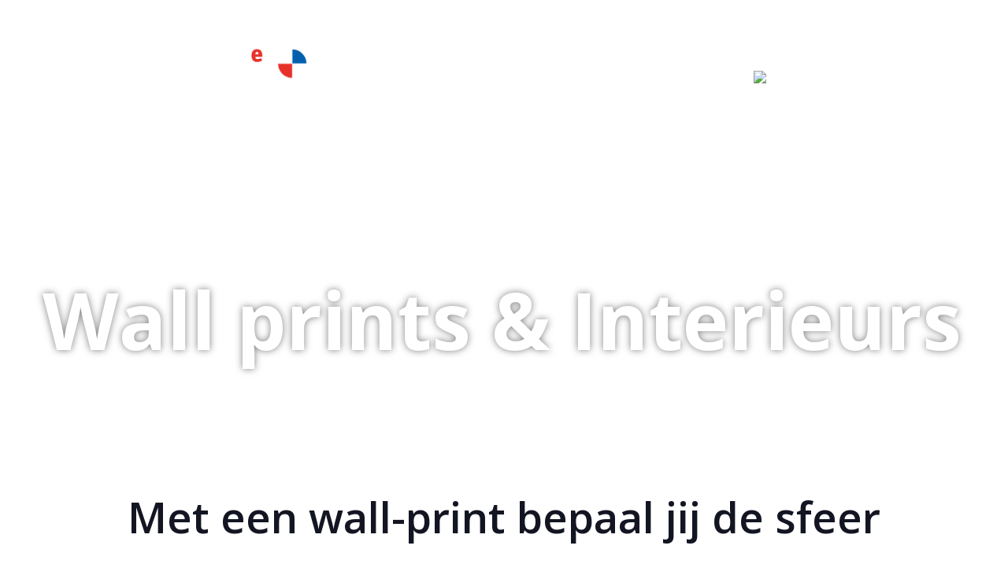

--- FILE ---
content_type: application/javascript
request_url: https://reha-reclame.nl/_jb_static/??-eJytkt1qwzAMhd9mV3VEttL2pvQh9gSOraYq/pskL83b19AExqB3AcGx5eMPdBBMxVByoXoUuLf6qcjzIibSyFaxi5S6u+zgn5miHVFCth79O0+0khPPf59dTopJoYQ6UhJwOdDAZEqjmaFS8MimcAZ8NJ9fW2BFUAVErZJbf20L1bm0UTZFXm1y85AfS6bdet8+kZa23jDitlSZqLRmg79O7+jKVbRQyGoYfwkngZeuvEa4YVsV/nZMRZf5L/HcH78+D/3+sD99uOHcPwGoRfjq
body_size: 163289
content:
/*! jQuery Migrate v3.4.1 | (c) OpenJS Foundation and other contributors | jquery.org/license */
"undefined"==typeof jQuery.migrateMute&&(jQuery.migrateMute=!0),function(t){"use strict";"function"==typeof define&&define.amd?define(["jquery"],function(e){return t(e,window)}):"object"==typeof module&&module.exports?module.exports=t(require("jquery"),window):t(jQuery,window)}(function(s,n){"use strict";function e(e){return 0<=function(e,t){for(var r=/^(\d+)\.(\d+)\.(\d+)/,n=r.exec(e)||[],o=r.exec(t)||[],a=1;a<=3;a++){if(+o[a]<+n[a])return 1;if(+n[a]<+o[a])return-1}return 0}(s.fn.jquery,e)}s.migrateVersion="3.4.1";var t=Object.create(null);s.migrateDisablePatches=function(){for(var e=0;e<arguments.length;e++)t[arguments[e]]=!0},s.migrateEnablePatches=function(){for(var e=0;e<arguments.length;e++)delete t[arguments[e]]},s.migrateIsPatchEnabled=function(e){return!t[e]},n.console&&n.console.log&&(s&&e("3.0.0")&&!e("5.0.0")||n.console.log("JQMIGRATE: jQuery 3.x-4.x REQUIRED"),s.migrateWarnings&&n.console.log("JQMIGRATE: Migrate plugin loaded multiple times"),n.console.log("JQMIGRATE: Migrate is installed"+(s.migrateMute?"":" with logging active")+", version "+s.migrateVersion));var o={};function u(e,t){var r=n.console;!s.migrateIsPatchEnabled(e)||s.migrateDeduplicateWarnings&&o[t]||(o[t]=!0,s.migrateWarnings.push(t+" ["+e+"]"),r&&r.warn&&!s.migrateMute&&(r.warn("JQMIGRATE: "+t),s.migrateTrace&&r.trace&&r.trace()))}function r(e,t,r,n,o){Object.defineProperty(e,t,{configurable:!0,enumerable:!0,get:function(){return u(n,o),r},set:function(e){u(n,o),r=e}})}function a(e,t,r,n,o){var a=e[t];e[t]=function(){return o&&u(n,o),(s.migrateIsPatchEnabled(n)?r:a||s.noop).apply(this,arguments)}}function c(e,t,r,n,o){if(!o)throw new Error("No warning message provided");return a(e,t,r,n,o),0}function i(e,t,r,n){return a(e,t,r,n),0}s.migrateDeduplicateWarnings=!0,s.migrateWarnings=[],void 0===s.migrateTrace&&(s.migrateTrace=!0),s.migrateReset=function(){o={},s.migrateWarnings.length=0},"BackCompat"===n.document.compatMode&&u("quirks","jQuery is not compatible with Quirks Mode");var d,l,p,f={},m=s.fn.init,y=s.find,h=/\[(\s*[-\w]+\s*)([~|^$*]?=)\s*([-\w#]*?#[-\w#]*)\s*\]/,g=/\[(\s*[-\w]+\s*)([~|^$*]?=)\s*([-\w#]*?#[-\w#]*)\s*\]/g,v=/^[\s\uFEFF\xA0]+|([^\s\uFEFF\xA0])[\s\uFEFF\xA0]+$/g;for(d in i(s.fn,"init",function(e){var t=Array.prototype.slice.call(arguments);return s.migrateIsPatchEnabled("selector-empty-id")&&"string"==typeof e&&"#"===e&&(u("selector-empty-id","jQuery( '#' ) is not a valid selector"),t[0]=[]),m.apply(this,t)},"selector-empty-id"),s.fn.init.prototype=s.fn,i(s,"find",function(t){var r=Array.prototype.slice.call(arguments);if("string"==typeof t&&h.test(t))try{n.document.querySelector(t)}catch(e){t=t.replace(g,function(e,t,r,n){return"["+t+r+'"'+n+'"]'});try{n.document.querySelector(t),u("selector-hash","Attribute selector with '#' must be quoted: "+r[0]),r[0]=t}catch(e){u("selector-hash","Attribute selector with '#' was not fixed: "+r[0])}}return y.apply(this,r)},"selector-hash"),y)Object.prototype.hasOwnProperty.call(y,d)&&(s.find[d]=y[d]);c(s.fn,"size",function(){return this.length},"size","jQuery.fn.size() is deprecated and removed; use the .length property"),c(s,"parseJSON",function(){return JSON.parse.apply(null,arguments)},"parseJSON","jQuery.parseJSON is deprecated; use JSON.parse"),c(s,"holdReady",s.holdReady,"holdReady","jQuery.holdReady is deprecated"),c(s,"unique",s.uniqueSort,"unique","jQuery.unique is deprecated; use jQuery.uniqueSort"),r(s.expr,"filters",s.expr.pseudos,"expr-pre-pseudos","jQuery.expr.filters is deprecated; use jQuery.expr.pseudos"),r(s.expr,":",s.expr.pseudos,"expr-pre-pseudos","jQuery.expr[':'] is deprecated; use jQuery.expr.pseudos"),e("3.1.1")&&c(s,"trim",function(e){return null==e?"":(e+"").replace(v,"$1")},"trim","jQuery.trim is deprecated; use String.prototype.trim"),e("3.2.0")&&(c(s,"nodeName",function(e,t){return e.nodeName&&e.nodeName.toLowerCase()===t.toLowerCase()},"nodeName","jQuery.nodeName is deprecated"),c(s,"isArray",Array.isArray,"isArray","jQuery.isArray is deprecated; use Array.isArray")),e("3.3.0")&&(c(s,"isNumeric",function(e){var t=typeof e;return("number"==t||"string"==t)&&!isNaN(e-parseFloat(e))},"isNumeric","jQuery.isNumeric() is deprecated"),s.each("Boolean Number String Function Array Date RegExp Object Error Symbol".split(" "),function(e,t){f["[object "+t+"]"]=t.toLowerCase()}),c(s,"type",function(e){return null==e?e+"":"object"==typeof e||"function"==typeof e?f[Object.prototype.toString.call(e)]||"object":typeof e},"type","jQuery.type is deprecated"),c(s,"isFunction",function(e){return"function"==typeof e},"isFunction","jQuery.isFunction() is deprecated"),c(s,"isWindow",function(e){return null!=e&&e===e.window},"isWindow","jQuery.isWindow() is deprecated")),s.ajax&&(l=s.ajax,p=/(=)\?(?=&|$)|\?\?/,i(s,"ajax",function(){var e=l.apply(this,arguments);return e.promise&&(c(e,"success",e.done,"jqXHR-methods","jQXHR.success is deprecated and removed"),c(e,"error",e.fail,"jqXHR-methods","jQXHR.error is deprecated and removed"),c(e,"complete",e.always,"jqXHR-methods","jQXHR.complete is deprecated and removed")),e},"jqXHR-methods"),e("4.0.0")||s.ajaxPrefilter("+json",function(e){!1!==e.jsonp&&(p.test(e.url)||"string"==typeof e.data&&0===(e.contentType||"").indexOf("application/x-www-form-urlencoded")&&p.test(e.data))&&u("jsonp-promotion","JSON-to-JSONP auto-promotion is deprecated")}));var j=s.fn.removeAttr,b=s.fn.toggleClass,w=/\S+/g;function x(e){return e.replace(/-([a-z])/g,function(e,t){return t.toUpperCase()})}i(s.fn,"removeAttr",function(e){var r=this,n=!1;return s.each(e.match(w),function(e,t){s.expr.match.bool.test(t)&&r.each(function(){if(!1!==s(this).prop(t))return!(n=!0)}),n&&(u("removeAttr-bool","jQuery.fn.removeAttr no longer sets boolean properties: "+t),r.prop(t,!1))}),j.apply(this,arguments)},"removeAttr-bool"),i(s.fn,"toggleClass",function(t){return void 0!==t&&"boolean"!=typeof t?b.apply(this,arguments):(u("toggleClass-bool","jQuery.fn.toggleClass( boolean ) is deprecated"),this.each(function(){var e=this.getAttribute&&this.getAttribute("class")||"";e&&s.data(this,"__className__",e),this.setAttribute&&this.setAttribute("class",!e&&!1!==t&&s.data(this,"__className__")||"")}))},"toggleClass-bool");var Q,A,R=!1,C=/^[a-z]/,N=/^(?:Border(?:Top|Right|Bottom|Left)?(?:Width|)|(?:Margin|Padding)?(?:Top|Right|Bottom|Left)?|(?:Min|Max)?(?:Width|Height))$/;s.swap&&s.each(["height","width","reliableMarginRight"],function(e,t){var r=s.cssHooks[t]&&s.cssHooks[t].get;r&&(s.cssHooks[t].get=function(){var e;return R=!0,e=r.apply(this,arguments),R=!1,e})}),i(s,"swap",function(e,t,r,n){var o,a,i={};for(a in R||u("swap","jQuery.swap() is undocumented and deprecated"),t)i[a]=e.style[a],e.style[a]=t[a];for(a in o=r.apply(e,n||[]),t)e.style[a]=i[a];return o},"swap"),e("3.4.0")&&"undefined"!=typeof Proxy&&(s.cssProps=new Proxy(s.cssProps||{},{set:function(){return u("cssProps","jQuery.cssProps is deprecated"),Reflect.set.apply(this,arguments)}})),e("4.0.0")?(A={animationIterationCount:!0,columnCount:!0,fillOpacity:!0,flexGrow:!0,flexShrink:!0,fontWeight:!0,gridArea:!0,gridColumn:!0,gridColumnEnd:!0,gridColumnStart:!0,gridRow:!0,gridRowEnd:!0,gridRowStart:!0,lineHeight:!0,opacity:!0,order:!0,orphans:!0,widows:!0,zIndex:!0,zoom:!0},"undefined"!=typeof Proxy?s.cssNumber=new Proxy(A,{get:function(){return u("css-number","jQuery.cssNumber is deprecated"),Reflect.get.apply(this,arguments)},set:function(){return u("css-number","jQuery.cssNumber is deprecated"),Reflect.set.apply(this,arguments)}}):s.cssNumber=A):A=s.cssNumber,Q=s.fn.css,i(s.fn,"css",function(e,t){var r,n,o=this;return e&&"object"==typeof e&&!Array.isArray(e)?(s.each(e,function(e,t){s.fn.css.call(o,e,t)}),this):("number"==typeof t&&(r=x(e),n=r,C.test(n)&&N.test(n[0].toUpperCase()+n.slice(1))||A[r]||u("css-number",'Number-typed values are deprecated for jQuery.fn.css( "'+e+'", value )')),Q.apply(this,arguments))},"css-number");var S,P,k,H,E=s.data;i(s,"data",function(e,t,r){var n,o,a;if(t&&"object"==typeof t&&2===arguments.length){for(a in n=s.hasData(e)&&E.call(this,e),o={},t)a!==x(a)?(u("data-camelCase","jQuery.data() always sets/gets camelCased names: "+a),n[a]=t[a]):o[a]=t[a];return E.call(this,e,o),t}return t&&"string"==typeof t&&t!==x(t)&&(n=s.hasData(e)&&E.call(this,e))&&t in n?(u("data-camelCase","jQuery.data() always sets/gets camelCased names: "+t),2<arguments.length&&(n[t]=r),n[t]):E.apply(this,arguments)},"data-camelCase"),s.fx&&(k=s.Tween.prototype.run,H=function(e){return e},i(s.Tween.prototype,"run",function(){1<s.easing[this.easing].length&&(u("easing-one-arg","'jQuery.easing."+this.easing.toString()+"' should use only one argument"),s.easing[this.easing]=H),k.apply(this,arguments)},"easing-one-arg"),S=s.fx.interval,P="jQuery.fx.interval is deprecated",n.requestAnimationFrame&&Object.defineProperty(s.fx,"interval",{configurable:!0,enumerable:!0,get:function(){return n.document.hidden||u("fx-interval",P),s.migrateIsPatchEnabled("fx-interval")&&void 0===S?13:S},set:function(e){u("fx-interval",P),S=e}}));var M=s.fn.load,q=s.event.add,O=s.event.fix;s.event.props=[],s.event.fixHooks={},r(s.event.props,"concat",s.event.props.concat,"event-old-patch","jQuery.event.props.concat() is deprecated and removed"),i(s.event,"fix",function(e){var t,r=e.type,n=this.fixHooks[r],o=s.event.props;if(o.length){u("event-old-patch","jQuery.event.props are deprecated and removed: "+o.join());while(o.length)s.event.addProp(o.pop())}if(n&&!n._migrated_&&(n._migrated_=!0,u("event-old-patch","jQuery.event.fixHooks are deprecated and removed: "+r),(o=n.props)&&o.length))while(o.length)s.event.addProp(o.pop());return t=O.call(this,e),n&&n.filter?n.filter(t,e):t},"event-old-patch"),i(s.event,"add",function(e,t){return e===n&&"load"===t&&"complete"===n.document.readyState&&u("load-after-event","jQuery(window).on('load'...) called after load event occurred"),q.apply(this,arguments)},"load-after-event"),s.each(["load","unload","error"],function(e,t){i(s.fn,t,function(){var e=Array.prototype.slice.call(arguments,0);return"load"===t&&"string"==typeof e[0]?M.apply(this,e):(u("shorthand-removed-v3","jQuery.fn."+t+"() is deprecated"),e.splice(0,0,t),arguments.length?this.on.apply(this,e):(this.triggerHandler.apply(this,e),this))},"shorthand-removed-v3")}),s.each("blur focus focusin focusout resize scroll click dblclick mousedown mouseup mousemove mouseover mouseout mouseenter mouseleave change select submit keydown keypress keyup contextmenu".split(" "),function(e,r){c(s.fn,r,function(e,t){return 0<arguments.length?this.on(r,null,e,t):this.trigger(r)},"shorthand-deprecated-v3","jQuery.fn."+r+"() event shorthand is deprecated")}),s(function(){s(n.document).triggerHandler("ready")}),s.event.special.ready={setup:function(){this===n.document&&u("ready-event","'ready' event is deprecated")}},c(s.fn,"bind",function(e,t,r){return this.on(e,null,t,r)},"pre-on-methods","jQuery.fn.bind() is deprecated"),c(s.fn,"unbind",function(e,t){return this.off(e,null,t)},"pre-on-methods","jQuery.fn.unbind() is deprecated"),c(s.fn,"delegate",function(e,t,r,n){return this.on(t,e,r,n)},"pre-on-methods","jQuery.fn.delegate() is deprecated"),c(s.fn,"undelegate",function(e,t,r){return 1===arguments.length?this.off(e,"**"):this.off(t,e||"**",r)},"pre-on-methods","jQuery.fn.undelegate() is deprecated"),c(s.fn,"hover",function(e,t){return this.on("mouseenter",e).on("mouseleave",t||e)},"pre-on-methods","jQuery.fn.hover() is deprecated");function T(e){var t=n.document.implementation.createHTMLDocument("");return t.body.innerHTML=e,t.body&&t.body.innerHTML}var F=/<(?!area|br|col|embed|hr|img|input|link|meta|param)(([a-z][^\/\0>\x20\t\r\n\f]*)[^>]*)\/>/gi;s.UNSAFE_restoreLegacyHtmlPrefilter=function(){s.migrateEnablePatches("self-closed-tags")},i(s,"htmlPrefilter",function(e){var t,r;return(r=(t=e).replace(F,"<$1></$2>"))!==t&&T(t)!==T(r)&&u("self-closed-tags","HTML tags must be properly nested and closed: "+t),e.replace(F,"<$1></$2>")},"self-closed-tags"),s.migrateDisablePatches("self-closed-tags");var D,W,_,I=s.fn.offset;return i(s.fn,"offset",function(){var e=this[0];return!e||e.nodeType&&e.getBoundingClientRect?I.apply(this,arguments):(u("offset-valid-elem","jQuery.fn.offset() requires a valid DOM element"),arguments.length?this:void 0)},"offset-valid-elem"),s.ajax&&(D=s.param,i(s,"param",function(e,t){var r=s.ajaxSettings&&s.ajaxSettings.traditional;return void 0===t&&r&&(u("param-ajax-traditional","jQuery.param() no longer uses jQuery.ajaxSettings.traditional"),t=r),D.call(this,e,t)},"param-ajax-traditional")),c(s.fn,"andSelf",s.fn.addBack,"andSelf","jQuery.fn.andSelf() is deprecated and removed, use jQuery.fn.addBack()"),s.Deferred&&(W=s.Deferred,_=[["resolve","done",s.Callbacks("once memory"),s.Callbacks("once memory"),"resolved"],["reject","fail",s.Callbacks("once memory"),s.Callbacks("once memory"),"rejected"],["notify","progress",s.Callbacks("memory"),s.Callbacks("memory")]],i(s,"Deferred",function(e){var a=W(),i=a.promise();function t(){var o=arguments;return s.Deferred(function(n){s.each(_,function(e,t){var r="function"==typeof o[e]&&o[e];a[t[1]](function(){var e=r&&r.apply(this,arguments);e&&"function"==typeof e.promise?e.promise().done(n.resolve).fail(n.reject).progress(n.notify):n[t[0]+"With"](this===i?n.promise():this,r?[e]:arguments)})}),o=null}).promise()}return c(a,"pipe",t,"deferred-pipe","deferred.pipe() is deprecated"),c(i,"pipe",t,"deferred-pipe","deferred.pipe() is deprecated"),e&&e.call(a,a),a},"deferred-pipe"),s.Deferred.exceptionHook=W.exceptionHook),s});
;
/*! This file is auto-generated */
/*!
 * imagesLoaded PACKAGED v5.0.0
 * JavaScript is all like "You images are done yet or what?"
 * MIT License
 */
!function(t,e){"object"==typeof module&&module.exports?module.exports=e():t.EvEmitter=e()}("undefined"!=typeof window?window:this,(function(){function t(){}let e=t.prototype;return e.on=function(t,e){if(!t||!e)return this;let i=this._events=this._events||{},s=i[t]=i[t]||[];return s.includes(e)||s.push(e),this},e.once=function(t,e){if(!t||!e)return this;this.on(t,e);let i=this._onceEvents=this._onceEvents||{};return(i[t]=i[t]||{})[e]=!0,this},e.off=function(t,e){let i=this._events&&this._events[t];if(!i||!i.length)return this;let s=i.indexOf(e);return-1!=s&&i.splice(s,1),this},e.emitEvent=function(t,e){let i=this._events&&this._events[t];if(!i||!i.length)return this;i=i.slice(0),e=e||[];let s=this._onceEvents&&this._onceEvents[t];for(let n of i){s&&s[n]&&(this.off(t,n),delete s[n]),n.apply(this,e)}return this},e.allOff=function(){return delete this._events,delete this._onceEvents,this},t})),
/*!
 * imagesLoaded v5.0.0
 * JavaScript is all like "You images are done yet or what?"
 * MIT License
 */
function(t,e){"object"==typeof module&&module.exports?module.exports=e(t,require("ev-emitter")):t.imagesLoaded=e(t,t.EvEmitter)}("undefined"!=typeof window?window:this,(function(t,e){let i=t.jQuery,s=t.console;function n(t,e,o){if(!(this instanceof n))return new n(t,e,o);let r=t;var h;("string"==typeof t&&(r=document.querySelectorAll(t)),r)?(this.elements=(h=r,Array.isArray(h)?h:"object"==typeof h&&"number"==typeof h.length?[...h]:[h]),this.options={},"function"==typeof e?o=e:Object.assign(this.options,e),o&&this.on("always",o),this.getImages(),i&&(this.jqDeferred=new i.Deferred),setTimeout(this.check.bind(this))):s.error(`Bad element for imagesLoaded ${r||t}`)}n.prototype=Object.create(e.prototype),n.prototype.getImages=function(){this.images=[],this.elements.forEach(this.addElementImages,this)};const o=[1,9,11];n.prototype.addElementImages=function(t){"IMG"===t.nodeName&&this.addImage(t),!0===this.options.background&&this.addElementBackgroundImages(t);let{nodeType:e}=t;if(!e||!o.includes(e))return;let i=t.querySelectorAll("img");for(let t of i)this.addImage(t);if("string"==typeof this.options.background){let e=t.querySelectorAll(this.options.background);for(let t of e)this.addElementBackgroundImages(t)}};const r=/url\((['"])?(.*?)\1\)/gi;function h(t){this.img=t}function d(t,e){this.url=t,this.element=e,this.img=new Image}return n.prototype.addElementBackgroundImages=function(t){let e=getComputedStyle(t);if(!e)return;let i=r.exec(e.backgroundImage);for(;null!==i;){let s=i&&i[2];s&&this.addBackground(s,t),i=r.exec(e.backgroundImage)}},n.prototype.addImage=function(t){let e=new h(t);this.images.push(e)},n.prototype.addBackground=function(t,e){let i=new d(t,e);this.images.push(i)},n.prototype.check=function(){if(this.progressedCount=0,this.hasAnyBroken=!1,!this.images.length)return void this.complete();let t=(t,e,i)=>{setTimeout((()=>{this.progress(t,e,i)}))};this.images.forEach((function(e){e.once("progress",t),e.check()}))},n.prototype.progress=function(t,e,i){this.progressedCount++,this.hasAnyBroken=this.hasAnyBroken||!t.isLoaded,this.emitEvent("progress",[this,t,e]),this.jqDeferred&&this.jqDeferred.notify&&this.jqDeferred.notify(this,t),this.progressedCount===this.images.length&&this.complete(),this.options.debug&&s&&s.log(`progress: ${i}`,t,e)},n.prototype.complete=function(){let t=this.hasAnyBroken?"fail":"done";if(this.isComplete=!0,this.emitEvent(t,[this]),this.emitEvent("always",[this]),this.jqDeferred){let t=this.hasAnyBroken?"reject":"resolve";this.jqDeferred[t](this)}},h.prototype=Object.create(e.prototype),h.prototype.check=function(){this.getIsImageComplete()?this.confirm(0!==this.img.naturalWidth,"naturalWidth"):(this.proxyImage=new Image,this.img.crossOrigin&&(this.proxyImage.crossOrigin=this.img.crossOrigin),this.proxyImage.addEventListener("load",this),this.proxyImage.addEventListener("error",this),this.img.addEventListener("load",this),this.img.addEventListener("error",this),this.proxyImage.src=this.img.currentSrc||this.img.src)},h.prototype.getIsImageComplete=function(){return this.img.complete&&this.img.naturalWidth},h.prototype.confirm=function(t,e){this.isLoaded=t;let{parentNode:i}=this.img,s="PICTURE"===i.nodeName?i:this.img;this.emitEvent("progress",[this,s,e])},h.prototype.handleEvent=function(t){let e="on"+t.type;this[e]&&this[e](t)},h.prototype.onload=function(){this.confirm(!0,"onload"),this.unbindEvents()},h.prototype.onerror=function(){this.confirm(!1,"onerror"),this.unbindEvents()},h.prototype.unbindEvents=function(){this.proxyImage.removeEventListener("load",this),this.proxyImage.removeEventListener("error",this),this.img.removeEventListener("load",this),this.img.removeEventListener("error",this)},d.prototype=Object.create(h.prototype),d.prototype.check=function(){this.img.addEventListener("load",this),this.img.addEventListener("error",this),this.img.src=this.url,this.getIsImageComplete()&&(this.confirm(0!==this.img.naturalWidth,"naturalWidth"),this.unbindEvents())},d.prototype.unbindEvents=function(){this.img.removeEventListener("load",this),this.img.removeEventListener("error",this)},d.prototype.confirm=function(t,e){this.isLoaded=t,this.emitEvent("progress",[this,this.element,e])},n.makeJQueryPlugin=function(e){(e=e||t.jQuery)&&(i=e,i.fn.imagesLoaded=function(t,e){return new n(this,t,e).jqDeferred.promise(i(this))})},n.makeJQueryPlugin(),n}));;
/*! This file is auto-generated */
/*!
 * Masonry PACKAGED v4.2.2
 * Cascading grid layout library
 * https://masonry.desandro.com
 * MIT License
 * by David DeSandro
 */

!function(t,e){"function"==typeof define&&define.amd?define("jquery-bridget/jquery-bridget",["jquery"],function(i){return e(t,i)}):"object"==typeof module&&module.exports?module.exports=e(t,require("jquery")):t.jQueryBridget=e(t,t.jQuery)}(window,function(t,e){"use strict";function i(i,r,a){function h(t,e,n){var o,r="$()."+i+'("'+e+'")';return t.each(function(t,h){var u=a.data(h,i);if(!u)return void s(i+" not initialized. Cannot call methods, i.e. "+r);var d=u[e];if(!d||"_"==e.charAt(0))return void s(r+" is not a valid method");var l=d.apply(u,n);o=void 0===o?l:o}),void 0!==o?o:t}function u(t,e){t.each(function(t,n){var o=a.data(n,i);o?(o.option(e),o._init()):(o=new r(n,e),a.data(n,i,o))})}a=a||e||t.jQuery,a&&(r.prototype.option||(r.prototype.option=function(t){a.isPlainObject(t)&&(this.options=a.extend(!0,this.options,t))}),a.fn[i]=function(t){if("string"==typeof t){var e=o.call(arguments,1);return h(this,t,e)}return u(this,t),this},n(a))}function n(t){!t||t&&t.bridget||(t.bridget=i)}var o=Array.prototype.slice,r=t.console,s="undefined"==typeof r?function(){}:function(t){r.error(t)};return n(e||t.jQuery),i}),function(t,e){"function"==typeof define&&define.amd?define("ev-emitter/ev-emitter",e):"object"==typeof module&&module.exports?module.exports=e():t.EvEmitter=e()}("undefined"!=typeof window?window:this,function(){function t(){}var e=t.prototype;return e.on=function(t,e){if(t&&e){var i=this._events=this._events||{},n=i[t]=i[t]||[];return-1==n.indexOf(e)&&n.push(e),this}},e.once=function(t,e){if(t&&e){this.on(t,e);var i=this._onceEvents=this._onceEvents||{},n=i[t]=i[t]||{};return n[e]=!0,this}},e.off=function(t,e){var i=this._events&&this._events[t];if(i&&i.length){var n=i.indexOf(e);return-1!=n&&i.splice(n,1),this}},e.emitEvent=function(t,e){var i=this._events&&this._events[t];if(i&&i.length){i=i.slice(0),e=e||[];for(var n=this._onceEvents&&this._onceEvents[t],o=0;o<i.length;o++){var r=i[o],s=n&&n[r];s&&(this.off(t,r),delete n[r]),r.apply(this,e)}return this}},e.allOff=function(){delete this._events,delete this._onceEvents},t}),function(t,e){"function"==typeof define&&define.amd?define("get-size/get-size",e):"object"==typeof module&&module.exports?module.exports=e():t.getSize=e()}(window,function(){"use strict";function t(t){var e=parseFloat(t),i=-1==t.indexOf("%")&&!isNaN(e);return i&&e}function e(){}function i(){for(var t={width:0,height:0,innerWidth:0,innerHeight:0,outerWidth:0,outerHeight:0},e=0;u>e;e++){var i=h[e];t[i]=0}return t}function n(t){var e=getComputedStyle(t);return e||a("Style returned "+e+". Are you running this code in a hidden iframe on Firefox? See https://bit.ly/getsizebug1"),e}function o(){if(!d){d=!0;var e=document.createElement("div");e.style.width="200px",e.style.padding="1px 2px 3px 4px",e.style.borderStyle="solid",e.style.borderWidth="1px 2px 3px 4px",e.style.boxSizing="border-box";var i=document.body||document.documentElement;i.appendChild(e);var o=n(e);s=200==Math.round(t(o.width)),r.isBoxSizeOuter=s,i.removeChild(e)}}function r(e){if(o(),"string"==typeof e&&(e=document.querySelector(e)),e&&"object"==typeof e&&e.nodeType){var r=n(e);if("none"==r.display)return i();var a={};a.width=e.offsetWidth,a.height=e.offsetHeight;for(var d=a.isBorderBox="border-box"==r.boxSizing,l=0;u>l;l++){var c=h[l],f=r[c],m=parseFloat(f);a[c]=isNaN(m)?0:m}var p=a.paddingLeft+a.paddingRight,g=a.paddingTop+a.paddingBottom,y=a.marginLeft+a.marginRight,v=a.marginTop+a.marginBottom,_=a.borderLeftWidth+a.borderRightWidth,z=a.borderTopWidth+a.borderBottomWidth,E=d&&s,b=t(r.width);b!==!1&&(a.width=b+(E?0:p+_));var x=t(r.height);return x!==!1&&(a.height=x+(E?0:g+z)),a.innerWidth=a.width-(p+_),a.innerHeight=a.height-(g+z),a.outerWidth=a.width+y,a.outerHeight=a.height+v,a}}var s,a="undefined"==typeof console?e:function(t){console.error(t)},h=["paddingLeft","paddingRight","paddingTop","paddingBottom","marginLeft","marginRight","marginTop","marginBottom","borderLeftWidth","borderRightWidth","borderTopWidth","borderBottomWidth"],u=h.length,d=!1;return r}),function(t,e){"use strict";"function"==typeof define&&define.amd?define("desandro-matches-selector/matches-selector",e):"object"==typeof module&&module.exports?module.exports=e():t.matchesSelector=e()}(window,function(){"use strict";var t=function(){var t=window.Element.prototype;if(t.matches)return"matches";if(t.matchesSelector)return"matchesSelector";for(var e=["webkit","moz","ms","o"],i=0;i<e.length;i++){var n=e[i],o=n+"MatchesSelector";if(t[o])return o}}();return function(e,i){return e[t](i)}}),function(t,e){"function"==typeof define&&define.amd?define("fizzy-ui-utils/utils",["desandro-matches-selector/matches-selector"],function(i){return e(t,i)}):"object"==typeof module&&module.exports?module.exports=e(t,require("desandro-matches-selector")):t.fizzyUIUtils=e(t,t.matchesSelector)}(window,function(t,e){var i={};i.extend=function(t,e){for(var i in e)t[i]=e[i];return t},i.modulo=function(t,e){return(t%e+e)%e};var n=Array.prototype.slice;i.makeArray=function(t){if(Array.isArray(t))return t;if(null===t||void 0===t)return[];var e="object"==typeof t&&"number"==typeof t.length;return e?n.call(t):[t]},i.removeFrom=function(t,e){var i=t.indexOf(e);-1!=i&&t.splice(i,1)},i.getParent=function(t,i){for(;t.parentNode&&t!=document.body;)if(t=t.parentNode,e(t,i))return t},i.getQueryElement=function(t){return"string"==typeof t?document.querySelector(t):t},i.handleEvent=function(t){var e="on"+t.type;this[e]&&this[e](t)},i.filterFindElements=function(t,n){t=i.makeArray(t);var o=[];return t.forEach(function(t){if(t instanceof HTMLElement){if(!n)return void o.push(t);e(t,n)&&o.push(t);for(var i=t.querySelectorAll(n),r=0;r<i.length;r++)o.push(i[r])}}),o},i.debounceMethod=function(t,e,i){i=i||100;var n=t.prototype[e],o=e+"Timeout";t.prototype[e]=function(){var t=this[o];clearTimeout(t);var e=arguments,r=this;this[o]=setTimeout(function(){n.apply(r,e),delete r[o]},i)}},i.docReady=function(t){var e=document.readyState;"complete"==e||"interactive"==e?setTimeout(t):document.addEventListener("DOMContentLoaded",t)},i.toDashed=function(t){return t.replace(/(.)([A-Z])/g,function(t,e,i){return e+"-"+i}).toLowerCase()};var o=t.console;return i.htmlInit=function(e,n){i.docReady(function(){var r=i.toDashed(n),s="data-"+r,a=document.querySelectorAll("["+s+"]"),h=document.querySelectorAll(".js-"+r),u=i.makeArray(a).concat(i.makeArray(h)),d=s+"-options",l=t.jQuery;u.forEach(function(t){var i,r=t.getAttribute(s)||t.getAttribute(d);try{i=r&&JSON.parse(r)}catch(a){return void(o&&o.error("Error parsing "+s+" on "+t.className+": "+a))}var h=new e(t,i);l&&l.data(t,n,h)})})},i}),function(t,e){"function"==typeof define&&define.amd?define("outlayer/item",["ev-emitter/ev-emitter","get-size/get-size"],e):"object"==typeof module&&module.exports?module.exports=e(require("ev-emitter"),require("get-size")):(t.Outlayer={},t.Outlayer.Item=e(t.EvEmitter,t.getSize))}(window,function(t,e){"use strict";function i(t){for(var e in t)return!1;return e=null,!0}function n(t,e){t&&(this.element=t,this.layout=e,this.position={x:0,y:0},this._create())}function o(t){return t.replace(/([A-Z])/g,function(t){return"-"+t.toLowerCase()})}var r=document.documentElement.style,s="string"==typeof r.transition?"transition":"WebkitTransition",a="string"==typeof r.transform?"transform":"WebkitTransform",h={WebkitTransition:"webkitTransitionEnd",transition:"transitionend"}[s],u={transform:a,transition:s,transitionDuration:s+"Duration",transitionProperty:s+"Property",transitionDelay:s+"Delay"},d=n.prototype=Object.create(t.prototype);d.constructor=n,d._create=function(){this._transn={ingProperties:{},clean:{},onEnd:{}},this.css({position:"absolute"})},d.handleEvent=function(t){var e="on"+t.type;this[e]&&this[e](t)},d.getSize=function(){this.size=e(this.element)},d.css=function(t){var e=this.element.style;for(var i in t){var n=u[i]||i;e[n]=t[i]}},d.getPosition=function(){var t=getComputedStyle(this.element),e=this.layout._getOption("originLeft"),i=this.layout._getOption("originTop"),n=t[e?"left":"right"],o=t[i?"top":"bottom"],r=parseFloat(n),s=parseFloat(o),a=this.layout.size;-1!=n.indexOf("%")&&(r=r/100*a.width),-1!=o.indexOf("%")&&(s=s/100*a.height),r=isNaN(r)?0:r,s=isNaN(s)?0:s,r-=e?a.paddingLeft:a.paddingRight,s-=i?a.paddingTop:a.paddingBottom,this.position.x=r,this.position.y=s},d.layoutPosition=function(){var t=this.layout.size,e={},i=this.layout._getOption("originLeft"),n=this.layout._getOption("originTop"),o=i?"paddingLeft":"paddingRight",r=i?"left":"right",s=i?"right":"left",a=this.position.x+t[o];e[r]=this.getXValue(a),e[s]="";var h=n?"paddingTop":"paddingBottom",u=n?"top":"bottom",d=n?"bottom":"top",l=this.position.y+t[h];e[u]=this.getYValue(l),e[d]="",this.css(e),this.emitEvent("layout",[this])},d.getXValue=function(t){var e=this.layout._getOption("horizontal");return this.layout.options.percentPosition&&!e?t/this.layout.size.width*100+"%":t+"px"},d.getYValue=function(t){var e=this.layout._getOption("horizontal");return this.layout.options.percentPosition&&e?t/this.layout.size.height*100+"%":t+"px"},d._transitionTo=function(t,e){this.getPosition();var i=this.position.x,n=this.position.y,o=t==this.position.x&&e==this.position.y;if(this.setPosition(t,e),o&&!this.isTransitioning)return void this.layoutPosition();var r=t-i,s=e-n,a={};a.transform=this.getTranslate(r,s),this.transition({to:a,onTransitionEnd:{transform:this.layoutPosition},isCleaning:!0})},d.getTranslate=function(t,e){var i=this.layout._getOption("originLeft"),n=this.layout._getOption("originTop");return t=i?t:-t,e=n?e:-e,"translate3d("+t+"px, "+e+"px, 0)"},d.goTo=function(t,e){this.setPosition(t,e),this.layoutPosition()},d.moveTo=d._transitionTo,d.setPosition=function(t,e){this.position.x=parseFloat(t),this.position.y=parseFloat(e)},d._nonTransition=function(t){this.css(t.to),t.isCleaning&&this._removeStyles(t.to);for(var e in t.onTransitionEnd)t.onTransitionEnd[e].call(this)},d.transition=function(t){if(!parseFloat(this.layout.options.transitionDuration))return void this._nonTransition(t);var e=this._transn;for(var i in t.onTransitionEnd)e.onEnd[i]=t.onTransitionEnd[i];for(i in t.to)e.ingProperties[i]=!0,t.isCleaning&&(e.clean[i]=!0);if(t.from){this.css(t.from);var n=this.element.offsetHeight;n=null}this.enableTransition(t.to),this.css(t.to),this.isTransitioning=!0};var l="opacity,"+o(a);d.enableTransition=function(){if(!this.isTransitioning){var t=this.layout.options.transitionDuration;t="number"==typeof t?t+"ms":t,this.css({transitionProperty:l,transitionDuration:t,transitionDelay:this.staggerDelay||0}),this.element.addEventListener(h,this,!1)}},d.onwebkitTransitionEnd=function(t){this.ontransitionend(t)},d.onotransitionend=function(t){this.ontransitionend(t)};var c={"-webkit-transform":"transform"};d.ontransitionend=function(t){if(t.target===this.element){var e=this._transn,n=c[t.propertyName]||t.propertyName;if(delete e.ingProperties[n],i(e.ingProperties)&&this.disableTransition(),n in e.clean&&(this.element.style[t.propertyName]="",delete e.clean[n]),n in e.onEnd){var o=e.onEnd[n];o.call(this),delete e.onEnd[n]}this.emitEvent("transitionEnd",[this])}},d.disableTransition=function(){this.removeTransitionStyles(),this.element.removeEventListener(h,this,!1),this.isTransitioning=!1},d._removeStyles=function(t){var e={};for(var i in t)e[i]="";this.css(e)};var f={transitionProperty:"",transitionDuration:"",transitionDelay:""};return d.removeTransitionStyles=function(){this.css(f)},d.stagger=function(t){t=isNaN(t)?0:t,this.staggerDelay=t+"ms"},d.removeElem=function(){this.element.parentNode.removeChild(this.element),this.css({display:""}),this.emitEvent("remove",[this])},d.remove=function(){return s&&parseFloat(this.layout.options.transitionDuration)?(this.once("transitionEnd",function(){this.removeElem()}),void this.hide()):void this.removeElem()},d.reveal=function(){delete this.isHidden,this.css({display:""});var t=this.layout.options,e={},i=this.getHideRevealTransitionEndProperty("visibleStyle");e[i]=this.onRevealTransitionEnd,this.transition({from:t.hiddenStyle,to:t.visibleStyle,isCleaning:!0,onTransitionEnd:e})},d.onRevealTransitionEnd=function(){this.isHidden||this.emitEvent("reveal")},d.getHideRevealTransitionEndProperty=function(t){var e=this.layout.options[t];if(e.opacity)return"opacity";for(var i in e)return i},d.hide=function(){this.isHidden=!0,this.css({display:""});var t=this.layout.options,e={},i=this.getHideRevealTransitionEndProperty("hiddenStyle");e[i]=this.onHideTransitionEnd,this.transition({from:t.visibleStyle,to:t.hiddenStyle,isCleaning:!0,onTransitionEnd:e})},d.onHideTransitionEnd=function(){this.isHidden&&(this.css({display:"none"}),this.emitEvent("hide"))},d.destroy=function(){this.css({position:"",left:"",right:"",top:"",bottom:"",transition:"",transform:""})},n}),function(t,e){"use strict";"function"==typeof define&&define.amd?define("outlayer/outlayer",["ev-emitter/ev-emitter","get-size/get-size","fizzy-ui-utils/utils","./item"],function(i,n,o,r){return e(t,i,n,o,r)}):"object"==typeof module&&module.exports?module.exports=e(t,require("ev-emitter"),require("get-size"),require("fizzy-ui-utils"),require("./item")):t.Outlayer=e(t,t.EvEmitter,t.getSize,t.fizzyUIUtils,t.Outlayer.Item)}(window,function(t,e,i,n,o){"use strict";function r(t,e){var i=n.getQueryElement(t);if(!i)return void(h&&h.error("Bad element for "+this.constructor.namespace+": "+(i||t)));this.element=i,u&&(this.$element=u(this.element)),this.options=n.extend({},this.constructor.defaults),this.option(e);var o=++l;this.element.outlayerGUID=o,c[o]=this,this._create();var r=this._getOption("initLayout");r&&this.layout()}function s(t){function e(){t.apply(this,arguments)}return e.prototype=Object.create(t.prototype),e.prototype.constructor=e,e}function a(t){if("number"==typeof t)return t;var e=t.match(/(^\d*\.?\d*)(\w*)/),i=e&&e[1],n=e&&e[2];if(!i.length)return 0;i=parseFloat(i);var o=m[n]||1;return i*o}var h=t.console,u=t.jQuery,d=function(){},l=0,c={};r.namespace="outlayer",r.Item=o,r.defaults={containerStyle:{position:"relative"},initLayout:!0,originLeft:!0,originTop:!0,resize:!0,resizeContainer:!0,transitionDuration:"0.4s",hiddenStyle:{opacity:0,transform:"scale(0.001)"},visibleStyle:{opacity:1,transform:"scale(1)"}};var f=r.prototype;n.extend(f,e.prototype),f.option=function(t){n.extend(this.options,t)},f._getOption=function(t){var e=this.constructor.compatOptions[t];return e&&void 0!==this.options[e]?this.options[e]:this.options[t]},r.compatOptions={initLayout:"isInitLayout",horizontal:"isHorizontal",layoutInstant:"isLayoutInstant",originLeft:"isOriginLeft",originTop:"isOriginTop",resize:"isResizeBound",resizeContainer:"isResizingContainer"},f._create=function(){this.reloadItems(),this.stamps=[],this.stamp(this.options.stamp),n.extend(this.element.style,this.options.containerStyle);var t=this._getOption("resize");t&&this.bindResize()},f.reloadItems=function(){this.items=this._itemize(this.element.children)},f._itemize=function(t){for(var e=this._filterFindItemElements(t),i=this.constructor.Item,n=[],o=0;o<e.length;o++){var r=e[o],s=new i(r,this);n.push(s)}return n},f._filterFindItemElements=function(t){return n.filterFindElements(t,this.options.itemSelector)},f.getItemElements=function(){return this.items.map(function(t){return t.element})},f.layout=function(){this._resetLayout(),this._manageStamps();var t=this._getOption("layoutInstant"),e=void 0!==t?t:!this._isLayoutInited;this.layoutItems(this.items,e),this._isLayoutInited=!0},f._init=f.layout,f._resetLayout=function(){this.getSize()},f.getSize=function(){this.size=i(this.element)},f._getMeasurement=function(t,e){var n,o=this.options[t];o?("string"==typeof o?n=this.element.querySelector(o):o instanceof HTMLElement&&(n=o),this[t]=n?i(n)[e]:o):this[t]=0},f.layoutItems=function(t,e){t=this._getItemsForLayout(t),this._layoutItems(t,e),this._postLayout()},f._getItemsForLayout=function(t){return t.filter(function(t){return!t.isIgnored})},f._layoutItems=function(t,e){if(this._emitCompleteOnItems("layout",t),t&&t.length){var i=[];t.forEach(function(t){var n=this._getItemLayoutPosition(t);n.item=t,n.isInstant=e||t.isLayoutInstant,i.push(n)},this),this._processLayoutQueue(i)}},f._getItemLayoutPosition=function(){return{x:0,y:0}},f._processLayoutQueue=function(t){this.updateStagger(),t.forEach(function(t,e){this._positionItem(t.item,t.x,t.y,t.isInstant,e)},this)},f.updateStagger=function(){var t=this.options.stagger;return null===t||void 0===t?void(this.stagger=0):(this.stagger=a(t),this.stagger)},f._positionItem=function(t,e,i,n,o){n?t.goTo(e,i):(t.stagger(o*this.stagger),t.moveTo(e,i))},f._postLayout=function(){this.resizeContainer()},f.resizeContainer=function(){var t=this._getOption("resizeContainer");if(t){var e=this._getContainerSize();e&&(this._setContainerMeasure(e.width,!0),this._setContainerMeasure(e.height,!1))}},f._getContainerSize=d,f._setContainerMeasure=function(t,e){if(void 0!==t){var i=this.size;i.isBorderBox&&(t+=e?i.paddingLeft+i.paddingRight+i.borderLeftWidth+i.borderRightWidth:i.paddingBottom+i.paddingTop+i.borderTopWidth+i.borderBottomWidth),t=Math.max(t,0),this.element.style[e?"width":"height"]=t+"px"}},f._emitCompleteOnItems=function(t,e){function i(){o.dispatchEvent(t+"Complete",null,[e])}function n(){s++,s==r&&i()}var o=this,r=e.length;if(!e||!r)return void i();var s=0;e.forEach(function(e){e.once(t,n)})},f.dispatchEvent=function(t,e,i){var n=e?[e].concat(i):i;if(this.emitEvent(t,n),u)if(this.$element=this.$element||u(this.element),e){var o=u.Event(e);o.type=t,this.$element.trigger(o,i)}else this.$element.trigger(t,i)},f.ignore=function(t){var e=this.getItem(t);e&&(e.isIgnored=!0)},f.unignore=function(t){var e=this.getItem(t);e&&delete e.isIgnored},f.stamp=function(t){t=this._find(t),t&&(this.stamps=this.stamps.concat(t),t.forEach(this.ignore,this))},f.unstamp=function(t){t=this._find(t),t&&t.forEach(function(t){n.removeFrom(this.stamps,t),this.unignore(t)},this)},f._find=function(t){return t?("string"==typeof t&&(t=this.element.querySelectorAll(t)),t=n.makeArray(t)):void 0},f._manageStamps=function(){this.stamps&&this.stamps.length&&(this._getBoundingRect(),this.stamps.forEach(this._manageStamp,this))},f._getBoundingRect=function(){var t=this.element.getBoundingClientRect(),e=this.size;this._boundingRect={left:t.left+e.paddingLeft+e.borderLeftWidth,top:t.top+e.paddingTop+e.borderTopWidth,right:t.right-(e.paddingRight+e.borderRightWidth),bottom:t.bottom-(e.paddingBottom+e.borderBottomWidth)}},f._manageStamp=d,f._getElementOffset=function(t){var e=t.getBoundingClientRect(),n=this._boundingRect,o=i(t),r={left:e.left-n.left-o.marginLeft,top:e.top-n.top-o.marginTop,right:n.right-e.right-o.marginRight,bottom:n.bottom-e.bottom-o.marginBottom};return r},f.handleEvent=n.handleEvent,f.bindResize=function(){t.addEventListener("resize",this),this.isResizeBound=!0},f.unbindResize=function(){t.removeEventListener("resize",this),this.isResizeBound=!1},f.onresize=function(){this.resize()},n.debounceMethod(r,"onresize",100),f.resize=function(){this.isResizeBound&&this.needsResizeLayout()&&this.layout()},f.needsResizeLayout=function(){var t=i(this.element),e=this.size&&t;return e&&t.innerWidth!==this.size.innerWidth},f.addItems=function(t){var e=this._itemize(t);return e.length&&(this.items=this.items.concat(e)),e},f.appended=function(t){var e=this.addItems(t);e.length&&(this.layoutItems(e,!0),this.reveal(e))},f.prepended=function(t){var e=this._itemize(t);if(e.length){var i=this.items.slice(0);this.items=e.concat(i),this._resetLayout(),this._manageStamps(),this.layoutItems(e,!0),this.reveal(e),this.layoutItems(i)}},f.reveal=function(t){if(this._emitCompleteOnItems("reveal",t),t&&t.length){var e=this.updateStagger();t.forEach(function(t,i){t.stagger(i*e),t.reveal()})}},f.hide=function(t){if(this._emitCompleteOnItems("hide",t),t&&t.length){var e=this.updateStagger();t.forEach(function(t,i){t.stagger(i*e),t.hide()})}},f.revealItemElements=function(t){var e=this.getItems(t);this.reveal(e)},f.hideItemElements=function(t){var e=this.getItems(t);this.hide(e)},f.getItem=function(t){for(var e=0;e<this.items.length;e++){var i=this.items[e];if(i.element==t)return i}},f.getItems=function(t){t=n.makeArray(t);var e=[];return t.forEach(function(t){var i=this.getItem(t);i&&e.push(i)},this),e},f.remove=function(t){var e=this.getItems(t);this._emitCompleteOnItems("remove",e),e&&e.length&&e.forEach(function(t){t.remove(),n.removeFrom(this.items,t)},this)},f.destroy=function(){var t=this.element.style;t.height="",t.position="",t.width="",this.items.forEach(function(t){t.destroy()}),this.unbindResize();var e=this.element.outlayerGUID;delete c[e],delete this.element.outlayerGUID,u&&u.removeData(this.element,this.constructor.namespace)},r.data=function(t){t=n.getQueryElement(t);var e=t&&t.outlayerGUID;return e&&c[e]},r.create=function(t,e){var i=s(r);return i.defaults=n.extend({},r.defaults),n.extend(i.defaults,e),i.compatOptions=n.extend({},r.compatOptions),i.namespace=t,i.data=r.data,i.Item=s(o),n.htmlInit(i,t),u&&u.bridget&&u.bridget(t,i),i};var m={ms:1,s:1e3};return r.Item=o,r}),function(t,e){"function"==typeof define&&define.amd?define(["outlayer/outlayer","get-size/get-size"],e):"object"==typeof module&&module.exports?module.exports=e(require("outlayer"),require("get-size")):t.Masonry=e(t.Outlayer,t.getSize)}(window,function(t,e){var i=t.create("masonry");i.compatOptions.fitWidth="isFitWidth";var n=i.prototype;return n._resetLayout=function(){this.getSize(),this._getMeasurement("columnWidth","outerWidth"),this._getMeasurement("gutter","outerWidth"),this.measureColumns(),this.colYs=[];for(var t=0;t<this.cols;t++)this.colYs.push(0);this.maxY=0,this.horizontalColIndex=0},n.measureColumns=function(){if(this.getContainerWidth(),!this.columnWidth){var t=this.items[0],i=t&&t.element;this.columnWidth=i&&e(i).outerWidth||this.containerWidth}var n=this.columnWidth+=this.gutter,o=this.containerWidth+this.gutter,r=o/n,s=n-o%n,a=s&&1>s?"round":"floor";r=Math[a](r),this.cols=Math.max(r,1)},n.getContainerWidth=function(){var t=this._getOption("fitWidth"),i=t?this.element.parentNode:this.element,n=e(i);this.containerWidth=n&&n.innerWidth},n._getItemLayoutPosition=function(t){t.getSize();var e=t.size.outerWidth%this.columnWidth,i=e&&1>e?"round":"ceil",n=Math[i](t.size.outerWidth/this.columnWidth);n=Math.min(n,this.cols);for(var o=this.options.horizontalOrder?"_getHorizontalColPosition":"_getTopColPosition",r=this[o](n,t),s={x:this.columnWidth*r.col,y:r.y},a=r.y+t.size.outerHeight,h=n+r.col,u=r.col;h>u;u++)this.colYs[u]=a;return s},n._getTopColPosition=function(t){var e=this._getTopColGroup(t),i=Math.min.apply(Math,e);return{col:e.indexOf(i),y:i}},n._getTopColGroup=function(t){if(2>t)return this.colYs;for(var e=[],i=this.cols+1-t,n=0;i>n;n++)e[n]=this._getColGroupY(n,t);return e},n._getColGroupY=function(t,e){if(2>e)return this.colYs[t];var i=this.colYs.slice(t,t+e);return Math.max.apply(Math,i)},n._getHorizontalColPosition=function(t,e){var i=this.horizontalColIndex%this.cols,n=t>1&&i+t>this.cols;i=n?0:i;var o=e.size.outerWidth&&e.size.outerHeight;return this.horizontalColIndex=o?i+t:this.horizontalColIndex,{col:i,y:this._getColGroupY(i,t)}},n._manageStamp=function(t){var i=e(t),n=this._getElementOffset(t),o=this._getOption("originLeft"),r=o?n.left:n.right,s=r+i.outerWidth,a=Math.floor(r/this.columnWidth);a=Math.max(0,a);var h=Math.floor(s/this.columnWidth);h-=s%this.columnWidth?0:1,h=Math.min(this.cols-1,h);for(var u=this._getOption("originTop"),d=(u?n.top:n.bottom)+i.outerHeight,l=a;h>=l;l++)this.colYs[l]=Math.max(d,this.colYs[l])},n._getContainerSize=function(){this.maxY=Math.max.apply(Math,this.colYs);var t={height:this.maxY};return this._getOption("fitWidth")&&(t.width=this._getContainerFitWidth()),t},n._getContainerFitWidth=function(){for(var t=0,e=this.cols;--e&&0===this.colYs[e];)t++;return(this.cols-t)*this.columnWidth-this.gutter},n.needsResizeLayout=function(){var t=this.containerWidth;return this.getContainerWidth(),t!=this.containerWidth},i});;
(function(name,definition){if(typeof module!='undefined'){module.exports=definition()}else if(typeof define=='function'&&typeof define.amd=='object'){define(definition)}else{this[name]=definition()}})('Colibri',function(){var $=jQuery;if(typeof jQuery==='undefined'){throw new Error('Colibri requires jQuery')};(function($){var version=$.fn.jquery.split('.');if(version[0]===1&&version[1]<8){throw new Error('Colibri requires at least jQuery v1.8')}})(jQuery);var Colibri;var lib_prefix="colibri.";(function(){Function.prototype.inherits=function(parent){var F=function(){};F.prototype=parent.prototype;var f=new F();for(var prop in this.prototype){f[prop]=this.prototype[prop]}
this.prototype=f;this.prototype.super=parent.prototype};Colibri=function(element,options){options=(typeof options==='object')?options:{};this.$element=$(element);var instanceId=this.$element.data('colibri-id');var instanceData=Colibri.getData(instanceId);this.instance=instanceId;var elementData=this.$element.data();this.opts=$.extend(!0,{},this.defaults,$.fn[lib_prefix+this.namespace].options,elementData,instanceData,options);this.$target=(typeof this.opts.target==='string')?$(this.opts.target):null};Colibri.getData=function(id){if(window.colibriData&&window.colibriData[id]){return window.colibriData[id]}
return{}};Colibri.isCustomizerPreview=function(){return!!window.colibriCustomizerPreviewData}
Colibri.prototype={updateOpts:function(updatedData){var instanceId=this.instance;var instanceData=$.extend(!0,{},this.defaults,Colibri.getData(instanceId));var updatedDataWithDefault=updatedData?updatedData:{};this.opts=$.extend(!0,this.opts,instanceData,updatedDataWithDefault)},getInstance:function(){return this.$element.data('fn.'+this.namespace)},hasTarget:function(){return!(this.$target===null)},callback:function(type){var args=[].slice.call(arguments).splice(1);if(this.$element){args=this._fireCallback($._data(this.$element[0],'events'),type,this.namespace,args)}
if(this.$target){args=this._fireCallback($._data(this.$target[0],'events'),type,this.namespace,args)}
if(this.opts&&this.opts.callbacks&&$.isFunction(this.opts.callbacks[type])){return this.opts.callbacks[type].apply(this,args)}
return args},_fireCallback:function(events,type,eventNamespace,args){if(events&&typeof events[type]!=='undefined'){var len=events[type].length;for(var i=0;i<len;i++){var namespace=events[type][i].namespace;if(namespace===eventNamespace){var value=events[type][i].handler.apply(this,args)}}}
return(typeof value==='undefined')?args:value}}})();(function(Colibri){Colibri.Plugin={create:function(classname,pluginname){pluginname=(typeof pluginname==='undefined')?classname.toLowerCase():pluginname;pluginname=lib_prefix+pluginname;$.fn[pluginname]=function(method,options){var args=Array.prototype.slice.call(arguments,1);var name='fn.'+pluginname;var val=[];this.each(function(){var $this=$(this),data=$this.data(name);options=(typeof method==='object')?method:options;if(!data){$this.data(name,{});data=new Colibri[classname](this,options);$this.data(name,data)}
if(typeof method==='string'){if($.isFunction(data[method])){var methodVal=data[method].apply(data,args);if(methodVal!==undefined){val.push(methodVal)}}else{$.error('No such method "'+method+'" for '+classname)}}});return(val.length===0||val.length===1)?((val.length===0)?this:val[0]):val};$.fn[pluginname].options={};return this},autoload:function(pluginname){var arr=pluginname.split(',');var len=arr.length;for(var i=0;i<len;i++){var name=arr[i].toLowerCase().split(',').map(function(s){return lib_prefix+s.trim()}).join(',');this.autoloadQueue.push(name)}
return this},autoloadQueue:[],startAutoload:function(){if(!window.MutationObserver||this.autoloadQueue.length===0){return}
var self=this;var observer=new MutationObserver(function(mutations){mutations.forEach(function(mutation){var newNodes=mutation.addedNodes;if(newNodes.length===0||(newNodes.length===1&&newNodes.nodeType===3)){return}
self.startAutoloadOnce()})});observer.observe(document,{subtree:!0,childList:!0})},startAutoloadOnce:function(){var self=this;var $nodes=$('[data-colibri-component]').not('[data-loaded]').not('[data-disabled]');$nodes.each(function(){var $el=$(this);var pluginname=lib_prefix+$el.data('colibri-component');if(self.autoloadQueue.indexOf(pluginname)!==-1){$el.attr('data-loaded',!0);try{$el[pluginname]()}catch(e){console.error(e)}}})},watch:function(){Colibri.Plugin.startAutoloadOnce();Colibri.Plugin.startAutoload()}};$(window).on('load',function(){Colibri.Plugin.watch()})}(Colibri));(function(Colibri){Colibri.Animation=function(element,effect,callback){this.namespace='animation';this.defaults={};Colibri.apply(this,arguments);this.effect=effect;this.completeCallback=(typeof callback==='undefined')?!1:callback;this.prefixes=['','-moz-','-o-animation-','-webkit-'];this.queue=[];this.start()};Colibri.Animation.prototype={start:function(){if(this.isSlideEffect()){this.setElementHeight()}
this.addToQueue();this.clean();this.animate()},addToQueue:function(){this.queue.push(this.effect)},setElementHeight:function(){this.$element.height(this.$element.outerHeight())},removeElementHeight:function(){this.$element.css('height','')},isSlideEffect:function(){return(this.effect==='slideDown'||this.effect==='slideUp')},isHideableEffect:function(){var effects=['fadeOut','slideUp','flipOut','zoomOut','slideOutUp','slideOutRight','slideOutLeft'];return($.inArray(this.effect,effects)!==-1)},isToggleEffect:function(){return(this.effect==='show'||this.effect==='hide')},storeHideClasses:function(){if(this.$element.hasClass('hide-sm')){this.$element.data('hide-sm-class',!0)}else if(this.$element.hasClass('hide-md')){this.$element.data('hide-md-class',!0)}},revertHideClasses:function(){if(this.$element.data('hide-sm-class')){this.$element.addClass('hide-sm').removeData('hide-sm-class')}else if(this.$element.data('hide-md-class')){this.$element.addClass('hide-md').removeData('hide-md-class')}else{this.$element.addClass('hide')}},removeHideClass:function(){if(this.$element.data('hide-sm-class')){this.$element.removeClass('hide-sm')}else{if(this.$element.data('hide-md-class')){this.$element.removeClass('hide-md')}else{this.$element.removeClass('hide');this.$element.removeClass('force-hide')}}},animate:function(){this.storeHideClasses();if(this.isToggleEffect()){return this.makeSimpleEffects()}
this.$element.addClass('colibri-animated');this.$element.addClass(this.queue[0]);this.removeHideClass();var _callback=(this.queue.length>1)?null:this.completeCallback;this.complete('AnimationEnd',$.proxy(this.makeComplete,this),_callback)},makeSimpleEffects:function(){if(this.effect==='show'){this.removeHideClass()}else if(this.effect==='hide'){this.revertHideClasses()}
if(typeof this.completeCallback==='function'){this.completeCallback(this)}},makeComplete:function(){if(this.$element.hasClass(this.queue[0])){this.clean();this.queue.shift();if(this.queue.length){this.animate()}}},complete:function(type,make,callback){var events=type.split(' ').map(function(type){return type.toLowerCase()+' webkit'+type+' o'+type+' MS'+type});this.$element.one(events.join(' '),$.proxy(function(){if(typeof make==='function'){make()}
if(this.isHideableEffect()){this.revertHideClasses()}
if(this.isSlideEffect()){this.removeElementHeight()}
if(typeof callback==='function'){callback(this)}
this.$element.off(event)},this))},clean:function(){this.$element.removeClass('colibri-animated').removeClass(this.queue[0])}};Colibri.Animation.inherits(Colibri)}(Colibri));(function($){var animationName=lib_prefix+'animation';$.fn[animationName]=function(effect,callback){var name='fn.animation';return this.each(function(){var $this=$(this),data=$this.data(name);$this.data(name,{});$this.data(name,(data=new Colibri.Animation(this,effect,callback)))})};$.fn[animationName].options={};Colibri.animate=function($target,effect,callback){$target[animationName](effect,callback);return $target}})(jQuery);(function(Colibri){Colibri.Detect=function(){};Colibri.Detect.prototype={isMobile:function(){return/(iPhone|iPod|BlackBerry|Android)/.test(navigator.userAgent)},isDesktop:function(){return!/(iPhone|iPod|iPad|BlackBerry|Android)/.test(navigator.userAgent)},isMobileScreen:function(){return($(window).width()<=768)},isTabletScreen:function(){return($(window).width()>=768&&$(window).width()<=1024)},isDesktopScreen:function(){return($(window).width()>1024)}}}(Colibri));(function(Colibri){Colibri.Utils=function(){};Colibri.Utils.prototype={disableBodyScroll:function(){var $body=$('html');var windowWidth=window.innerWidth;if(!windowWidth){var documentElementRect=document.documentElement.getBoundingClientRect();windowWidth=documentElementRect.right-Math.abs(documentElementRect.left)}
var isOverflowing=document.body.clientWidth<windowWidth;var scrollbarWidth=this.measureScrollbar();$body.css('overflow','hidden');if(isOverflowing){$body.css('padding-right',scrollbarWidth)}},measureScrollbar:function(){var $body=$('body');var scrollDiv=document.createElement('div');scrollDiv.className='scrollbar-measure';$body.append(scrollDiv);var scrollbarWidth=scrollDiv.offsetWidth-scrollDiv.clientWidth;$body[0].removeChild(scrollDiv);return scrollbarWidth},enableBodyScroll:function(){$('html').css({'overflow':'','padding-right':''})}}}(Colibri));return Colibri});
/*!
 *
 *   typed.js - A JavaScript Typing Animation Library
 *   Author: Matt Boldt <me@mattboldt.com>
 *   Version: v2.0.9
 *   Url: https://github.com/mattboldt/typed.js
 *   License(s): MIT
 *
 */
(function webpackUniversalModuleDefinition(root,factory){if(typeof exports==='object'&&typeof module==='object')
module.exports=factory();else if(typeof define==='function'&&define.amd)
define([],factory);else if(typeof exports==='object')
exports.Typed=factory();else root.Typed=factory()})(this,function(){return(function(modules){var installedModules={};function __webpack_require__(moduleId){if(installedModules[moduleId])
return installedModules[moduleId].exports;var module=installedModules[moduleId]={exports:{},id:moduleId,loaded:!1};modules[moduleId].call(module.exports,module,module.exports,__webpack_require__);module.loaded=!0;return module.exports}
__webpack_require__.m=modules;__webpack_require__.c=installedModules;__webpack_require__.p="";return __webpack_require__(0)})([(function(module,exports,__webpack_require__){'use strict';Object.defineProperty(exports,'__esModule',{value:!0});var _createClass=(function(){function defineProperties(target,props){for(var i=0;i<props.length;i++){var descriptor=props[i];descriptor.enumerable=descriptor.enumerable||!1;descriptor.configurable=!0;if('value' in descriptor)descriptor.writable=!0;Object.defineProperty(target,descriptor.key,descriptor)}}return function(Constructor,protoProps,staticProps){if(protoProps)defineProperties(Constructor.prototype,protoProps);if(staticProps)defineProperties(Constructor,staticProps);return Constructor}})();function _classCallCheck(instance,Constructor){if(!(instance instanceof Constructor)){throw new TypeError('Cannot call a class as a function')}}
var _initializerJs=__webpack_require__(1);var _htmlParserJs=__webpack_require__(3);var Typed=(function(){function Typed(elementId,options){_classCallCheck(this,Typed);_initializerJs.initializer.load(this,options,elementId);this.begin()}
_createClass(Typed,[{key:'toggle',value:function toggle(){this.pause.status?this.start():this.stop()}},{key:'stop',value:function stop(){clearInterval(this.timeout);if(this.typingComplete)return;if(this.pause.status)return;this.toggleBlinking(!0);this.pause.status=!0;this.options.onStop(this.arrayPos,this)}},{key:'start',value:function start(){if(this.typingComplete)return;if(!this.pause.status)return;this.pause.status=!1;if(this.pause.typewrite){this.typewrite(this.pause.curString,this.pause.curStrPos)}else{this.backspace(this.pause.curString,this.pause.curStrPos)}
this.options.onStart(this.arrayPos,this)}},{key:'destroy',value:function destroy(){this.reset(!1);this.options.onDestroy(this)}},{key:'reset',value:function reset(){var restart=arguments.length<=0||arguments[0]===undefined?!0:arguments[0];clearInterval(this.timeout);this.replaceText('');if(this.cursor&&this.cursor.parentNode){this.cursor.parentNode.removeChild(this.cursor);this.cursor=null}
this.strPos=0;this.arrayPos=0;this.curLoop=0;if(restart){this.insertCursor();this.options.onReset(this);this.begin()}}},{key:'begin',value:function begin(){var _this=this;this.typingComplete=!1;this.shuffleStringsIfNeeded(this);this.insertCursor();if(this.bindInputFocusEvents)this.bindFocusEvents();this.timeout=setTimeout(function(){if(!_this.currentElContent||_this.currentElContent.length===0){_this.typewrite(_this.strings[_this.sequence[_this.arrayPos]],_this.strPos)}else{_this.backspace(_this.currentElContent,_this.currentElContent.length)}},this.startDelay)}},{key:'typewrite',value:function typewrite(curString,curStrPos){var _this2=this;if(this.fadeOut&&this.el.classList.contains(this.fadeOutClass)){this.el.classList.remove(this.fadeOutClass);if(this.cursor)this.cursor.classList.remove(this.fadeOutClass);}
var humanize=this.humanizer(this.typeSpeed);var numChars=1;if(this.pause.status===!0){this.setPauseStatus(curString,curStrPos,!0);return}
this.timeout=setTimeout(function(){curStrPos=_htmlParserJs.htmlParser.typeHtmlChars(curString,curStrPos,_this2);var pauseTime=0;var substr=curString.substr(curStrPos);if(substr.charAt(0)==='^'){if(/^\^\d+/.test(substr)){var skip=1;substr=/\d+/.exec(substr)[0];skip+=substr.length;pauseTime=parseInt(substr);_this2.temporaryPause=!0;_this2.options.onTypingPaused(_this2.arrayPos,_this2);curString=curString.substring(0,curStrPos)+curString.substring(curStrPos+skip);_this2.toggleBlinking(!0)}}
if(substr.charAt(0)==='`'){while(curString.substr(curStrPos+numChars).charAt(0)!=='`'){numChars++;if(curStrPos+numChars>curString.length)break}
var stringBeforeSkip=curString.substring(0,curStrPos);var stringSkipped=curString.substring(stringBeforeSkip.length+1,curStrPos+numChars);var stringAfterSkip=curString.substring(curStrPos+numChars+1);curString=stringBeforeSkip+stringSkipped+stringAfterSkip;numChars--}
_this2.timeout=setTimeout(function(){_this2.toggleBlinking(!1);if(curStrPos>=curString.length){_this2.doneTyping(curString,curStrPos)}else{_this2.keepTyping(curString,curStrPos,numChars)}
if(_this2.temporaryPause){_this2.temporaryPause=!1;_this2.options.onTypingResumed(_this2.arrayPos,_this2)}},pauseTime)},humanize)}},{key:'keepTyping',value:function keepTyping(curString,curStrPos,numChars){if(curStrPos===0){this.toggleBlinking(!1);this.options.preStringTyped(this.arrayPos,this)}
curStrPos+=numChars;var nextString=curString.substr(0,curStrPos);this.replaceText(nextString);this.typewrite(curString,curStrPos)}},{key:'doneTyping',value:function doneTyping(curString,curStrPos){var _this3=this;this.options.onStringTyped(this.arrayPos,this);this.toggleBlinking(!0);if(this.arrayPos===this.strings.length-1){this.complete();if(this.loop===!1||this.curLoop===this.loopCount){return}}
this.timeout=setTimeout(function(){_this3.backspace(curString,curStrPos)},this.backDelay)}},{key:'backspace',value:function backspace(curString,curStrPos){var _this4=this;if(this.pause.status===!0){this.setPauseStatus(curString,curStrPos,!0);return}
if(this.fadeOut)return this.initFadeOut();this.toggleBlinking(!1);var humanize=this.humanizer(this.backSpeed);this.timeout=setTimeout(function(){curStrPos=_htmlParserJs.htmlParser.backSpaceHtmlChars(curString,curStrPos,_this4);var curStringAtPosition=curString.substr(0,curStrPos);_this4.replaceText(curStringAtPosition);if(_this4.smartBackspace){var nextString=_this4.strings[_this4.arrayPos+1];if(nextString&&curStringAtPosition===nextString.substr(0,curStrPos)){_this4.stopNum=curStrPos}else{_this4.stopNum=0}}
if(curStrPos>_this4.stopNum){curStrPos--;_this4.backspace(curString,curStrPos)}else if(curStrPos<=_this4.stopNum){_this4.arrayPos++;if(_this4.arrayPos===_this4.strings.length){_this4.arrayPos=0;_this4.options.onLastStringBackspaced();_this4.shuffleStringsIfNeeded();_this4.begin()}else{_this4.typewrite(_this4.strings[_this4.sequence[_this4.arrayPos]],curStrPos)}}},humanize)}},{key:'complete',value:function complete(){this.options.onComplete(this);if(this.loop){this.curLoop++}else{this.typingComplete=!0}}},{key:'setPauseStatus',value:function setPauseStatus(curString,curStrPos,isTyping){this.pause.typewrite=isTyping;this.pause.curString=curString;this.pause.curStrPos=curStrPos}},{key:'toggleBlinking',value:function toggleBlinking(isBlinking){if(!this.cursor)return;if(this.pause.status)return;if(this.cursorBlinking===isBlinking)return;this.cursorBlinking=isBlinking;if(isBlinking){this.cursor.classList.add('typed-cursor--blink')}else{this.cursor.classList.remove('typed-cursor--blink')}}},{key:'humanizer',value:function humanizer(speed){return Math.round(Math.random()*speed/2)+speed}},{key:'shuffleStringsIfNeeded',value:function shuffleStringsIfNeeded(){if(!this.shuffle)return;this.sequence=this.sequence.sort(function(){return Math.random()-0.5})}},{key:'initFadeOut',value:function initFadeOut(){var _this5=this;this.el.className+=' '+this.fadeOutClass;if(this.cursor)this.cursor.className+=' '+this.fadeOutClass;return setTimeout(function(){_this5.arrayPos++;_this5.replaceText('');if(_this5.strings.length>_this5.arrayPos){_this5.typewrite(_this5.strings[_this5.sequence[_this5.arrayPos]],0)}else{_this5.typewrite(_this5.strings[0],0);_this5.arrayPos=0}},this.fadeOutDelay)}},{key:'replaceText',value:function replaceText(str){if(this.attr){this.el.setAttribute(this.attr,str)}else{if(this.isInput){this.el.value=str}else if(this.contentType==='html'){this.el.innerHTML=str}else{this.el.textContent=str}}}},{key:'bindFocusEvents',value:function bindFocusEvents(){var _this6=this;if(!this.isInput)return;this.el.addEventListener('focus',function(e){_this6.stop()});this.el.addEventListener('blur',function(e){if(_this6.el.value&&_this6.el.value.length!==0){return}
_this6.start()})}},{key:'insertCursor',value:function insertCursor(){if(!this.showCursor)return;if(this.cursor)return;this.cursor=document.createElement('span');this.cursor.className='typed-cursor';this.cursor.innerHTML=this.cursorChar;this.el.parentNode&&this.el.parentNode.insertBefore(this.cursor,this.el.nextSibling)}}]);return Typed})();exports['default']=Typed;module.exports=exports['default']}),(function(module,exports,__webpack_require__){'use strict';Object.defineProperty(exports,'__esModule',{value:!0});var _extends=Object.assign||function(target){for(var i=1;i<arguments.length;i++){var source=arguments[i];for(var key in source){if(Object.prototype.hasOwnProperty.call(source,key)){target[key]=source[key]}}}return target};var _createClass=(function(){function defineProperties(target,props){for(var i=0;i<props.length;i++){var descriptor=props[i];descriptor.enumerable=descriptor.enumerable||!1;descriptor.configurable=!0;if('value' in descriptor)descriptor.writable=!0;Object.defineProperty(target,descriptor.key,descriptor)}}return function(Constructor,protoProps,staticProps){if(protoProps)defineProperties(Constructor.prototype,protoProps);if(staticProps)defineProperties(Constructor,staticProps);return Constructor}})();function _interopRequireDefault(obj){return obj&&obj.__esModule?obj:{'default':obj}}
function _classCallCheck(instance,Constructor){if(!(instance instanceof Constructor)){throw new TypeError('Cannot call a class as a function')}}
var _defaultsJs=__webpack_require__(2);var _defaultsJs2=_interopRequireDefault(_defaultsJs);var Initializer=(function(){function Initializer(){_classCallCheck(this,Initializer)}
_createClass(Initializer,[{key:'load',value:function load(self,options,elementId){if(typeof elementId==='string'){self.el=document.querySelector(elementId)}else{self.el=elementId}
self.options=_extends({},_defaultsJs2['default'],options);self.isInput=self.el.tagName.toLowerCase()==='input';self.attr=self.options.attr;self.bindInputFocusEvents=self.options.bindInputFocusEvents;self.showCursor=self.isInput?!1:self.options.showCursor;self.cursorChar=self.options.cursorChar;self.cursorBlinking=!0;self.elContent=self.attr?self.el.getAttribute(self.attr):self.el.textContent;self.contentType=self.options.contentType;self.typeSpeed=self.options.typeSpeed;self.startDelay=self.options.startDelay;self.backSpeed=self.options.backSpeed;self.smartBackspace=self.options.smartBackspace;self.backDelay=self.options.backDelay;self.fadeOut=self.options.fadeOut;self.fadeOutClass=self.options.fadeOutClass;self.fadeOutDelay=self.options.fadeOutDelay;self.isPaused=!1;self.strings=self.options.strings.map(function(s){return s.trim()});if(typeof self.options.stringsElement==='string'){self.stringsElement=document.querySelector(self.options.stringsElement)}else{self.stringsElement=self.options.stringsElement}
if(self.stringsElement){self.strings=[];self.stringsElement.style.display='none';var strings=Array.prototype.slice.apply(self.stringsElement.children);var stringsLength=strings.length;if(stringsLength){for(var i=0;i<stringsLength;i+=1){var stringEl=strings[i];self.strings.push(stringEl.innerHTML.trim())}}}
self.strPos=0;self.arrayPos=0;self.stopNum=0;self.loop=self.options.loop;self.loopCount=self.options.loopCount;self.curLoop=0;self.shuffle=self.options.shuffle;self.sequence=[];self.pause={status:!1,typewrite:!0,curString:'',curStrPos:0};self.typingComplete=!1;for(var i in self.strings){self.sequence[i]=i}
self.currentElContent=this.getCurrentElContent(self);self.autoInsertCss=self.options.autoInsertCss;this.appendAnimationCss(self)}},{key:'getCurrentElContent',value:function getCurrentElContent(self){var elContent='';if(self.attr){elContent=self.el.getAttribute(self.attr)}else if(self.isInput){elContent=self.el.value}else if(self.contentType==='html'){elContent=self.el.innerHTML}else{elContent=self.el.textContent}
return elContent}},{key:'appendAnimationCss',value:function appendAnimationCss(self){var cssDataName='data-typed-js-css';if(!self.autoInsertCss){return}
if(!self.showCursor&&!self.fadeOut){return}
if(document.querySelector('['+cssDataName+']')){return}
var css=document.createElement('style');css.type='text/css';css.setAttribute(cssDataName,!0);var innerCss='';if(self.showCursor){innerCss+='\n        .typed-cursor{\n          opacity: 1;\n        }\n        .typed-cursor.typed-cursor--blink{\n          animation: typedjsBlink 0.7s infinite;\n          -webkit-animation: typedjsBlink 0.7s infinite;\n                  animation: typedjsBlink 0.7s infinite;\n        }\n        @keyframes typedjsBlink{\n          50% { opacity: 0.0; }\n        }\n        @-webkit-keyframes typedjsBlink{\n          0% { opacity: 1; }\n          50% { opacity: 0.0; }\n          100% { opacity: 1; }\n        }\n      '}
if(self.fadeOut){innerCss+='\n        .typed-fade-out{\n          opacity: 0;\n          transition: opacity .25s;\n        }\n        .typed-cursor.typed-cursor--blink.typed-fade-out{\n          -webkit-animation: 0;\n          animation: 0;\n        }\n      '}
if(css.length===0){return}
css.innerHTML=innerCss;document.body.appendChild(css)}}]);return Initializer})();exports['default']=Initializer;var initializer=new Initializer();exports.initializer=initializer}),(function(module,exports){'use strict';Object.defineProperty(exports,'__esModule',{value:!0});var defaults={strings:['These are the default values...','You know what you should do?','Use your own!','Have a great day!'],stringsElement:null,typeSpeed:0,startDelay:0,backSpeed:0,smartBackspace:!0,shuffle:!1,backDelay:700,fadeOut:!1,fadeOutClass:'typed-fade-out',fadeOutDelay:500,loop:!1,loopCount:Infinity,showCursor:!0,cursorChar:'|',autoInsertCss:!0,attr:null,bindInputFocusEvents:!1,contentType:'html',onComplete:function onComplete(self){},preStringTyped:function preStringTyped(arrayPos,self){},onStringTyped:function onStringTyped(arrayPos,self){},onLastStringBackspaced:function onLastStringBackspaced(self){},onTypingPaused:function onTypingPaused(arrayPos,self){},onTypingResumed:function onTypingResumed(arrayPos,self){},onReset:function onReset(self){},onStop:function onStop(arrayPos,self){},onStart:function onStart(arrayPos,self){},onDestroy:function onDestroy(self){}};exports['default']=defaults;module.exports=exports['default']}),(function(module,exports){'use strict';Object.defineProperty(exports,'__esModule',{value:!0});var _createClass=(function(){function defineProperties(target,props){for(var i=0;i<props.length;i++){var descriptor=props[i];descriptor.enumerable=descriptor.enumerable||!1;descriptor.configurable=!0;if('value' in descriptor)descriptor.writable=!0;Object.defineProperty(target,descriptor.key,descriptor)}}return function(Constructor,protoProps,staticProps){if(protoProps)defineProperties(Constructor.prototype,protoProps);if(staticProps)defineProperties(Constructor,staticProps);return Constructor}})();function _classCallCheck(instance,Constructor){if(!(instance instanceof Constructor)){throw new TypeError('Cannot call a class as a function')}}
var HTMLParser=(function(){function HTMLParser(){_classCallCheck(this,HTMLParser)}
_createClass(HTMLParser,[{key:'typeHtmlChars',value:function typeHtmlChars(curString,curStrPos,self){if(self.contentType!=='html')return curStrPos;var curChar=curString.substr(curStrPos).charAt(0);if(curChar==='<'||curChar==='&'){var endTag='';if(curChar==='<'){endTag='>'}else{endTag=';'}
while(curString.substr(curStrPos+1).charAt(0)!==endTag){curStrPos++;if(curStrPos+1>curString.length){break}}
curStrPos++}
return curStrPos}},{key:'backSpaceHtmlChars',value:function backSpaceHtmlChars(curString,curStrPos,self){if(self.contentType!=='html')return curStrPos;var curChar=curString.substr(curStrPos).charAt(0);if(curChar==='>'||curChar===';'){var endTag='';if(curChar==='>'){endTag='<'}else{endTag='&'}
while(curString.substr(curStrPos-1).charAt(0)!==endTag){curStrPos--;if(curStrPos<0){break}}
curStrPos--}
return curStrPos}}]);return HTMLParser})();exports['default']=HTMLParser;var htmlParser=new HTMLParser();exports.htmlParser=htmlParser})])});
// ==================================================
// fancyBox v3.5.6
//
// Licensed GPLv3 for open source use
// or fancyBox Commercial License for commercial use
//
// http://fancyapps.com/fancybox/
// Copyright 2018 fancyApps
//
// ==================================================
!function(t,e,n,o){"use strict";function i(t,e){var o,i,a,s=[],r=0;t&&t.isDefaultPrevented()||(t.preventDefault(),e=e||{},t&&t.data&&(e=h(t.data.options,e)),o=e.$target||n(t.currentTarget).trigger("blur"),(a=n.fancybox.getInstance())&&a.$trigger&&a.$trigger.is(o)||(e.selector?s=n(e.selector):(i=o.attr("data-fancybox")||"",i?(s=t.data?t.data.items:[],s=s.length?s.filter('[data-fancybox="'+i+'"]'):n('[data-fancybox="'+i+'"]')):s=[o]),r=n(s).index(o),r<0&&(r=0),a=n.fancybox.open(s,e,r),a.$trigger=o))}if(t.console=t.console||{info:function(t){}},n){if(n.fn.fancybox)return void console.info("fancyBox already initialized");var a={closeExisting:!1,loop:!1,gutter:50,keyboard:!0,preventCaptionOverlap:!0,arrows:!0,infobar:!0,smallBtn:"auto",toolbar:"auto",buttons:["zoom","slideShow","thumbs","close"],idleTime:3,protect:!1,modal:!1,image:{preload:!1},ajax:{settings:{data:{fancybox:!0}}},iframe:{tpl:'<iframe id="fancybox-frame{rnd}" name="fancybox-frame{rnd}" class="fancybox-iframe" allowfullscreen="allowfullscreen" allow="autoplay; fullscreen" src=""></iframe>',preload:!0,css:{},attr:{scrolling:"auto"}},video:{tpl:'<video class="fancybox-video" controls controlsList="nodownload" poster="{{poster}}"><source src="{{src}}" type="{{format}}" />Sorry, your browser doesn\'t support embedded videos, <a href="{{src}}">download</a> and watch with your favorite video player!</video>',format:"",autoStart:!0},defaultType:"image",animationEffect:"zoom",animationDuration:366,zoomOpacity:"auto",transitionEffect:"fade",transitionDuration:366,slideClass:"",baseClass:"",baseTpl:'<div class="fancybox-container" role="dialog" tabindex="-1"><div class="fancybox-bg"></div><div class="fancybox-inner"><div class="fancybox-infobar"><span data-fancybox-index></span>&nbsp;/&nbsp;<span data-fancybox-count></span></div><div class="fancybox-toolbar">{{buttons}}</div><div class="fancybox-navigation">{{arrows}}</div><div class="fancybox-stage"></div><div class="fancybox-caption"><div class="fancybox-caption__body"></div></div></div></div>',spinnerTpl:'<div class="fancybox-loading"></div>',errorTpl:'<div class="fancybox-error"><p>{{ERROR}}</p></div>',btnTpl:{download:'<a download data-fancybox-download class="fancybox-button fancybox-button--download" title="{{DOWNLOAD}}" href="javascript:;"><svg xmlns="http://www.w3.org/2000/svg" viewBox="0 0 24 24"><path d="M18.62 17.09V19H5.38v-1.91zm-2.97-6.96L17 11.45l-5 4.87-5-4.87 1.36-1.32 2.68 2.64V5h1.92v7.77z"/></svg></a>',zoom:'<button data-fancybox-zoom class="fancybox-button fancybox-button--zoom" title="{{ZOOM}}"><svg xmlns="http://www.w3.org/2000/svg" viewBox="0 0 24 24"><path d="M18.7 17.3l-3-3a5.9 5.9 0 0 0-.6-7.6 5.9 5.9 0 0 0-8.4 0 5.9 5.9 0 0 0 0 8.4 5.9 5.9 0 0 0 7.7.7l3 3a1 1 0 0 0 1.3 0c.4-.5.4-1 0-1.5zM8.1 13.8a4 4 0 0 1 0-5.7 4 4 0 0 1 5.7 0 4 4 0 0 1 0 5.7 4 4 0 0 1-5.7 0z"/></svg></button>',close:'<button data-fancybox-close class="fancybox-button fancybox-button--close" title="{{CLOSE}}"><svg xmlns="http://www.w3.org/2000/svg" viewBox="0 0 24 24"><path d="M12 10.6L6.6 5.2 5.2 6.6l5.4 5.4-5.4 5.4 1.4 1.4 5.4-5.4 5.4 5.4 1.4-1.4-5.4-5.4 5.4-5.4-1.4-1.4-5.4 5.4z"/></svg></button>',arrowLeft:'<button data-fancybox-prev class="fancybox-button fancybox-button--arrow_left" title="{{PREV}}"><div><svg xmlns="http://www.w3.org/2000/svg" viewBox="0 0 24 24"><path d="M11.28 15.7l-1.34 1.37L5 12l4.94-5.07 1.34 1.38-2.68 2.72H19v1.94H8.6z"/></svg></div></button>',arrowRight:'<button data-fancybox-next class="fancybox-button fancybox-button--arrow_right" title="{{NEXT}}"><div><svg xmlns="http://www.w3.org/2000/svg" viewBox="0 0 24 24"><path d="M15.4 12.97l-2.68 2.72 1.34 1.38L19 12l-4.94-5.07-1.34 1.38 2.68 2.72H5v1.94z"/></svg></div></button>',smallBtn:'<button type="button" data-fancybox-close class="fancybox-button fancybox-close-small" title="{{CLOSE}}"><svg xmlns="http://www.w3.org/2000/svg" version="1" viewBox="0 0 24 24"><path d="M13 12l5-5-1-1-5 5-5-5-1 1 5 5-5 5 1 1 5-5 5 5 1-1z"/></svg></button>'},parentEl:"body",hideScrollbar:!0,autoFocus:!0,backFocus:!0,trapFocus:!0,fullScreen:{autoStart:!1},touch:{vertical:!0,momentum:!0},hash:null,media:{},slideShow:{autoStart:!1,speed:3e3},thumbs:{autoStart:!1,hideOnClose:!0,parentEl:".fancybox-container",axis:"y"},wheel:"auto",onInit:n.noop,beforeLoad:n.noop,afterLoad:n.noop,beforeShow:n.noop,afterShow:n.noop,beforeClose:n.noop,afterClose:n.noop,onActivate:n.noop,onDeactivate:n.noop,clickContent:function(t,e){return"image"===t.type&&"zoom"},clickSlide:"close",clickOutside:"close",dblclickContent:!1,dblclickSlide:!1,dblclickOutside:!1,mobile:{preventCaptionOverlap:!1,idleTime:!1,clickContent:function(t,e){return"image"===t.type&&"toggleControls"},clickSlide:function(t,e){return"image"===t.type?"toggleControls":"close"},dblclickContent:function(t,e){return"image"===t.type&&"zoom"},dblclickSlide:function(t,e){return"image"===t.type&&"zoom"}},lang:"en",i18n:{en:{CLOSE:"Close",NEXT:"Next",PREV:"Previous",ERROR:"The requested content cannot be loaded. <br/> Please try again later.",PLAY_START:"Start slideshow",PLAY_STOP:"Pause slideshow",FULL_SCREEN:"Full screen",THUMBS:"Thumbnails",DOWNLOAD:"Download",SHARE:"Share",ZOOM:"Zoom"},de:{CLOSE:"Schlie&szlig;en",NEXT:"Weiter",PREV:"Zur&uuml;ck",ERROR:"Die angeforderten Daten konnten nicht geladen werden. <br/> Bitte versuchen Sie es sp&auml;ter nochmal.",PLAY_START:"Diaschau starten",PLAY_STOP:"Diaschau beenden",FULL_SCREEN:"Vollbild",THUMBS:"Vorschaubilder",DOWNLOAD:"Herunterladen",SHARE:"Teilen",ZOOM:"Vergr&ouml;&szlig;ern"}}},s=n(t),r=n(e),c=0,l=function(t){return t&&t.hasOwnProperty&&t instanceof n},d=function(){return t.requestAnimationFrame||t.webkitRequestAnimationFrame||t.mozRequestAnimationFrame||t.oRequestAnimationFrame||function(e){return t.setTimeout(e,1e3/60)}}(),u=function(){return t.cancelAnimationFrame||t.webkitCancelAnimationFrame||t.mozCancelAnimationFrame||t.oCancelAnimationFrame||function(e){t.clearTimeout(e)}}(),f=function(){var t,n=e.createElement("fakeelement"),o={transition:"transitionend",OTransition:"oTransitionEnd",MozTransition:"transitionend",WebkitTransition:"webkitTransitionEnd"};for(t in o)if(void 0!==n.style[t])return o[t];return"transitionend"}(),p=function(t){return t&&t.length&&t[0].offsetHeight},h=function(t,e){var o=n.extend(!0,{},t,e);return n.each(e,function(t,e){n.isArray(e)&&(o[t]=e)}),o},g=function(t){var o,i;return!(!t||t.ownerDocument!==e)&&(n(".fancybox-container").css("pointer-events","none"),o={x:t.getBoundingClientRect().left+t.offsetWidth/2,y:t.getBoundingClientRect().top+t.offsetHeight/2},i=e.elementFromPoint(o.x,o.y)===t,n(".fancybox-container").css("pointer-events",""),i)},b=function(t,e,o){var i=this;i.opts=h({index:o},n.fancybox.defaults),n.isPlainObject(e)&&(i.opts=h(i.opts,e)),n.fancybox.isMobile&&(i.opts=h(i.opts,i.opts.mobile)),i.id=i.opts.id||++c,i.currIndex=parseInt(i.opts.index,10)||0,i.prevIndex=null,i.prevPos=null,i.currPos=0,i.firstRun=!0,i.group=[],i.slides={},i.addContent(t),i.group.length&&i.init()};n.extend(b.prototype,{init:function(){var o,i,a=this,s=a.group[a.currIndex],r=s.opts;r.closeExisting&&n.fancybox.close(!0),n("body").addClass("fancybox-active"),!n.fancybox.getInstance()&&!1!==r.hideScrollbar&&!n.fancybox.isMobile&&e.body.scrollHeight>t.innerHeight&&(n("head").append('<style id="fancybox-style-noscroll" type="text/css">.compensate-for-scrollbar{margin-right:'+(t.innerWidth-e.documentElement.clientWidth)+"px;}</style>"),n("body").addClass("compensate-for-scrollbar")),i="",n.each(r.buttons,function(t,e){i+=r.btnTpl[e]||""}),o=n(a.translate(a,r.baseTpl.replace("{{buttons}}",i).replace("{{arrows}}",r.btnTpl.arrowLeft+r.btnTpl.arrowRight))).attr("id","fancybox-container-"+a.id).addClass(r.baseClass).data("FancyBox",a).appendTo(r.parentEl),a.$refs={container:o},["bg","inner","infobar","toolbar","stage","caption","navigation"].forEach(function(t){a.$refs[t]=o.find(".fancybox-"+t)}),a.trigger("onInit"),a.activate(),a.jumpTo(a.currIndex)},translate:function(t,e){var n=t.opts.i18n[t.opts.lang]||t.opts.i18n.en;return e.replace(/\{\{(\w+)\}\}/g,function(t,e){return void 0===n[e]?t:n[e]})},addContent:function(t){var e,o=this,i=n.makeArray(t);n.each(i,function(t,e){var i,a,s,r,c,l={},d={};n.isPlainObject(e)?(l=e,d=e.opts||e):"object"===n.type(e)&&n(e).length?(i=n(e),d=i.data()||{},d=n.extend(!0,{},d,d.options),d.$orig=i,l.src=o.opts.src||d.src||i.attr("href"),l.type||l.src||(l.type="inline",l.src=e)):l={type:"html",src:e+""},l.opts=n.extend(!0,{},o.opts,d),n.isArray(d.buttons)&&(l.opts.buttons=d.buttons),n.fancybox.isMobile&&l.opts.mobile&&(l.opts=h(l.opts,l.opts.mobile)),a=l.type||l.opts.type,r=l.src||"",!a&&r&&((s=r.match(/\.(mp4|mov|ogv|webm)((\?|#).*)?$/i))?(a="video",l.opts.video.format||(l.opts.video.format="video/"+("ogv"===s[1]?"ogg":s[1]))):r.match(/(^data:image\/[a-z0-9+\/=]*,)|(\.(jp(e|g|eg)|gif|png|bmp|webp|svg|ico)((\?|#).*)?$)/i)?a="image":r.match(/\.(pdf)((\?|#).*)?$/i)?(a="iframe",l=n.extend(!0,l,{contentType:"pdf",opts:{iframe:{preload:!1}}})):"#"===r.charAt(0)&&(a="inline")),a?l.type=a:o.trigger("objectNeedsType",l),l.contentType||(l.contentType=n.inArray(l.type,["html","inline","ajax"])>-1?"html":l.type),l.index=o.group.length,"auto"==l.opts.smallBtn&&(l.opts.smallBtn=n.inArray(l.type,["html","inline","ajax"])>-1),"auto"===l.opts.toolbar&&(l.opts.toolbar=!l.opts.smallBtn),l.$thumb=l.opts.$thumb||null,l.opts.$trigger&&l.index===o.opts.index&&(l.$thumb=l.opts.$trigger.find("img:first"),l.$thumb.length&&(l.opts.$orig=l.opts.$trigger)),l.$thumb&&l.$thumb.length||!l.opts.$orig||(l.$thumb=l.opts.$orig.find("img:first")),l.$thumb&&!l.$thumb.length&&(l.$thumb=null),l.thumb=l.opts.thumb||(l.$thumb?l.$thumb[0].src:null),"function"===n.type(l.opts.caption)&&(l.opts.caption=l.opts.caption.apply(e,[o,l])),"function"===n.type(o.opts.caption)&&(l.opts.caption=o.opts.caption.apply(e,[o,l])),l.opts.caption instanceof n||(l.opts.caption=void 0===l.opts.caption?"":l.opts.caption+""),"ajax"===l.type&&(c=r.split(/\s+/,2),c.length>1&&(l.src=c.shift(),l.opts.filter=c.shift())),l.opts.modal&&(l.opts=n.extend(!0,l.opts,{trapFocus:!0,infobar:0,toolbar:0,smallBtn:0,keyboard:0,slideShow:0,fullScreen:0,thumbs:0,touch:0,clickContent:!1,clickSlide:!1,clickOutside:!1,dblclickContent:!1,dblclickSlide:!1,dblclickOutside:!1})),o.group.push(l)}),Object.keys(o.slides).length&&(o.updateControls(),(e=o.Thumbs)&&e.isActive&&(e.create(),e.focus()))},addEvents:function(){var e=this;e.removeEvents(),e.$refs.container.on("click.fb-close","[data-fancybox-close]",function(t){t.stopPropagation(),t.preventDefault(),e.close(t)}).on("touchstart.fb-prev click.fb-prev","[data-fancybox-prev]",function(t){t.stopPropagation(),t.preventDefault(),e.previous()}).on("touchstart.fb-next click.fb-next","[data-fancybox-next]",function(t){t.stopPropagation(),t.preventDefault(),e.next()}).on("click.fb","[data-fancybox-zoom]",function(t){e[e.isScaledDown()?"scaleToActual":"scaleToFit"]()}),s.on("orientationchange.fb resize.fb",function(t){t&&t.originalEvent&&"resize"===t.originalEvent.type?(e.requestId&&u(e.requestId),e.requestId=d(function(){e.update(t)})):(e.current&&"iframe"===e.current.type&&e.$refs.stage.hide(),setTimeout(function(){e.$refs.stage.show(),e.update(t)},n.fancybox.isMobile?600:250))}),r.on("keydown.fb",function(t){var o=n.fancybox?n.fancybox.getInstance():null,i=o.current,a=t.keyCode||t.which;if(9==a)return void(i.opts.trapFocus&&e.focus(t));if(!(!i.opts.keyboard||t.ctrlKey||t.altKey||t.shiftKey||n(t.target).is("input,textarea,video,audio")))return 8===a||27===a?(t.preventDefault(),void e.close(t)):37===a||38===a?(t.preventDefault(),void e.previous()):39===a||40===a?(t.preventDefault(),void e.next()):void e.trigger("afterKeydown",t,a)}),e.group[e.currIndex].opts.idleTime&&(e.idleSecondsCounter=0,r.on("mousemove.fb-idle mouseleave.fb-idle mousedown.fb-idle touchstart.fb-idle touchmove.fb-idle scroll.fb-idle keydown.fb-idle",function(t){e.idleSecondsCounter=0,e.isIdle&&e.showControls(),e.isIdle=!1}),e.idleInterval=t.setInterval(function(){++e.idleSecondsCounter>=e.group[e.currIndex].opts.idleTime&&!e.isDragging&&(e.isIdle=!0,e.idleSecondsCounter=0,e.hideControls())},1e3))},removeEvents:function(){var e=this;s.off("orientationchange.fb resize.fb"),r.off("keydown.fb .fb-idle"),this.$refs.container.off(".fb-close .fb-prev .fb-next"),e.idleInterval&&(t.clearInterval(e.idleInterval),e.idleInterval=null)},previous:function(t){return this.jumpTo(this.currPos-1,t)},next:function(t){return this.jumpTo(this.currPos+1,t)},jumpTo:function(t,e){var o,i,a,s,r,c,l,d,u,f=this,h=f.group.length;if(!(f.isDragging||f.isClosing||f.isAnimating&&f.firstRun)){if(t=parseInt(t,10),!(a=f.current?f.current.opts.loop:f.opts.loop)&&(t<0||t>=h))return!1;if(o=f.firstRun=!Object.keys(f.slides).length,r=f.current,f.prevIndex=f.currIndex,f.prevPos=f.currPos,s=f.createSlide(t),h>1&&((a||s.index<h-1)&&f.createSlide(t+1),(a||s.index>0)&&f.createSlide(t-1)),f.current=s,f.currIndex=s.index,f.currPos=s.pos,f.trigger("beforeShow",o),f.updateControls(),s.forcedDuration=void 0,n.isNumeric(e)?s.forcedDuration=e:e=s.opts[o?"animationDuration":"transitionDuration"],e=parseInt(e,10),i=f.isMoved(s),s.$slide.addClass("fancybox-slide--current"),o)return s.opts.animationEffect&&e&&f.$refs.container.css("transition-duration",e+"ms"),f.$refs.container.addClass("fancybox-is-open").trigger("focus"),f.loadSlide(s),void f.preload("image");c=n.fancybox.getTranslate(r.$slide),l=n.fancybox.getTranslate(f.$refs.stage),n.each(f.slides,function(t,e){n.fancybox.stop(e.$slide,!0)}),r.pos!==s.pos&&(r.isComplete=!1),r.$slide.removeClass("fancybox-slide--complete fancybox-slide--current"),i?(u=c.left-(r.pos*c.width+r.pos*r.opts.gutter),n.each(f.slides,function(t,o){o.$slide.removeClass("fancybox-animated").removeClass(function(t,e){return(e.match(/(^|\s)fancybox-fx-\S+/g)||[]).join(" ")});var i=o.pos*c.width+o.pos*o.opts.gutter;n.fancybox.setTranslate(o.$slide,{top:0,left:i-l.left+u}),o.pos!==s.pos&&o.$slide.addClass("fancybox-slide--"+(o.pos>s.pos?"next":"previous")),p(o.$slide),n.fancybox.animate(o.$slide,{top:0,left:(o.pos-s.pos)*c.width+(o.pos-s.pos)*o.opts.gutter},e,function(){o.$slide.css({transform:"",opacity:""}).removeClass("fancybox-slide--next fancybox-slide--previous"),o.pos===f.currPos&&f.complete()})})):e&&s.opts.transitionEffect&&(d="fancybox-animated fancybox-fx-"+s.opts.transitionEffect,r.$slide.addClass("fancybox-slide--"+(r.pos>s.pos?"next":"previous")),n.fancybox.animate(r.$slide,d,e,function(){r.$slide.removeClass(d).removeClass("fancybox-slide--next fancybox-slide--previous")},!1)),s.isLoaded?f.revealContent(s):f.loadSlide(s),f.preload("image")}},createSlide:function(t){var e,o,i=this;return o=t%i.group.length,o=o<0?i.group.length+o:o,!i.slides[t]&&i.group[o]&&(e=n('<div class="fancybox-slide"></div>').appendTo(i.$refs.stage),i.slides[t]=n.extend(!0,{},i.group[o],{pos:t,$slide:e,isLoaded:!1}),i.updateSlide(i.slides[t])),i.slides[t]},scaleToActual:function(t,e,o){var i,a,s,r,c,l=this,d=l.current,u=d.$content,f=n.fancybox.getTranslate(d.$slide).width,p=n.fancybox.getTranslate(d.$slide).height,h=d.width,g=d.height;l.isAnimating||l.isMoved()||!u||"image"!=d.type||!d.isLoaded||d.hasError||(l.isAnimating=!0,n.fancybox.stop(u),t=void 0===t?.5*f:t,e=void 0===e?.5*p:e,i=n.fancybox.getTranslate(u),i.top-=n.fancybox.getTranslate(d.$slide).top,i.left-=n.fancybox.getTranslate(d.$slide).left,r=h/i.width,c=g/i.height,a=.5*f-.5*h,s=.5*p-.5*g,h>f&&(a=i.left*r-(t*r-t),a>0&&(a=0),a<f-h&&(a=f-h)),g>p&&(s=i.top*c-(e*c-e),s>0&&(s=0),s<p-g&&(s=p-g)),l.updateCursor(h,g),n.fancybox.animate(u,{top:s,left:a,scaleX:r,scaleY:c},o||366,function(){l.isAnimating=!1}),l.SlideShow&&l.SlideShow.isActive&&l.SlideShow.stop())},scaleToFit:function(t){var e,o=this,i=o.current,a=i.$content;o.isAnimating||o.isMoved()||!a||"image"!=i.type||!i.isLoaded||i.hasError||(o.isAnimating=!0,n.fancybox.stop(a),e=o.getFitPos(i),o.updateCursor(e.width,e.height),n.fancybox.animate(a,{top:e.top,left:e.left,scaleX:e.width/a.width(),scaleY:e.height/a.height()},t||366,function(){o.isAnimating=!1}))},getFitPos:function(t){var e,o,i,a,s=this,r=t.$content,c=t.$slide,l=t.width||t.opts.width,d=t.height||t.opts.height,u={};return!!(t.isLoaded&&r&&r.length)&&(e=n.fancybox.getTranslate(s.$refs.stage).width,o=n.fancybox.getTranslate(s.$refs.stage).height,e-=parseFloat(c.css("paddingLeft"))+parseFloat(c.css("paddingRight"))+parseFloat(r.css("marginLeft"))+parseFloat(r.css("marginRight")),o-=parseFloat(c.css("paddingTop"))+parseFloat(c.css("paddingBottom"))+parseFloat(r.css("marginTop"))+parseFloat(r.css("marginBottom")),l&&d||(l=e,d=o),i=Math.min(1,e/l,o/d),l*=i,d*=i,l>e-.5&&(l=e),d>o-.5&&(d=o),"image"===t.type?(u.top=Math.floor(.5*(o-d))+parseFloat(c.css("paddingTop")),u.left=Math.floor(.5*(e-l))+parseFloat(c.css("paddingLeft"))):"video"===t.contentType&&(a=t.opts.width&&t.opts.height?l/d:t.opts.ratio||16/9,d>l/a?d=l/a:l>d*a&&(l=d*a)),u.width=l,u.height=d,u)},update:function(t){var e=this;n.each(e.slides,function(n,o){e.updateSlide(o,t)})},updateSlide:function(t,e){var o=this,i=t&&t.$content,a=t.width||t.opts.width,s=t.height||t.opts.height,r=t.$slide;o.adjustCaption(t),i&&(a||s||"video"===t.contentType)&&!t.hasError&&(n.fancybox.stop(i),n.fancybox.setTranslate(i,o.getFitPos(t)),t.pos===o.currPos&&(o.isAnimating=!1,o.updateCursor())),o.adjustLayout(t),r.length&&(r.trigger("refresh"),t.pos===o.currPos&&o.$refs.toolbar.add(o.$refs.navigation.find(".fancybox-button--arrow_right")).toggleClass("compensate-for-scrollbar",r.get(0).scrollHeight>r.get(0).clientHeight)),o.trigger("onUpdate",t,e)},centerSlide:function(t){var e=this,o=e.current,i=o.$slide;!e.isClosing&&o&&(i.siblings().css({transform:"",opacity:""}),i.parent().children().removeClass("fancybox-slide--previous fancybox-slide--next"),n.fancybox.animate(i,{top:0,left:0,opacity:1},void 0===t?0:t,function(){i.css({transform:"",opacity:""}),o.isComplete||e.complete()},!1))},isMoved:function(t){var e,o,i=t||this.current;return!!i&&(o=n.fancybox.getTranslate(this.$refs.stage),e=n.fancybox.getTranslate(i.$slide),!i.$slide.hasClass("fancybox-animated")&&(Math.abs(e.top-o.top)>.5||Math.abs(e.left-o.left)>.5))},updateCursor:function(t,e){var o,i,a=this,s=a.current,r=a.$refs.container;s&&!a.isClosing&&a.Guestures&&(r.removeClass("fancybox-is-zoomable fancybox-can-zoomIn fancybox-can-zoomOut fancybox-can-swipe fancybox-can-pan"),o=a.canPan(t,e),i=!!o||a.isZoomable(),r.toggleClass("fancybox-is-zoomable",i),n("[data-fancybox-zoom]").prop("disabled",!i),o?r.addClass("fancybox-can-pan"):i&&("zoom"===s.opts.clickContent||n.isFunction(s.opts.clickContent)&&"zoom"==s.opts.clickContent(s))?r.addClass("fancybox-can-zoomIn"):s.opts.touch&&(s.opts.touch.vertical||a.group.length>1)&&"video"!==s.contentType&&r.addClass("fancybox-can-swipe"))},isZoomable:function(){var t,e=this,n=e.current;if(n&&!e.isClosing&&"image"===n.type&&!n.hasError){if(!n.isLoaded)return!0;if((t=e.getFitPos(n))&&(n.width>t.width||n.height>t.height))return!0}return!1},isScaledDown:function(t,e){var o=this,i=!1,a=o.current,s=a.$content;return void 0!==t&&void 0!==e?i=t<a.width&&e<a.height:s&&(i=n.fancybox.getTranslate(s),i=i.width<a.width&&i.height<a.height),i},canPan:function(t,e){var o=this,i=o.current,a=null,s=!1;return"image"===i.type&&(i.isComplete||t&&e)&&!i.hasError&&(s=o.getFitPos(i),void 0!==t&&void 0!==e?a={width:t,height:e}:i.isComplete&&(a=n.fancybox.getTranslate(i.$content)),a&&s&&(s=Math.abs(a.width-s.width)>1.5||Math.abs(a.height-s.height)>1.5)),s},loadSlide:function(t){var e,o,i,a=this;if(!t.isLoading&&!t.isLoaded){if(t.isLoading=!0,!1===a.trigger("beforeLoad",t))return t.isLoading=!1,!1;switch(e=t.type,o=t.$slide,o.off("refresh").trigger("onReset").addClass(t.opts.slideClass),e){case"image":a.setImage(t);break;case"iframe":a.setIframe(t);break;case"html":a.setContent(t,t.src||t.content);break;case"video":a.setContent(t,t.opts.video.tpl.replace(/\{\{src\}\}/gi,t.src).replace("{{format}}",t.opts.videoFormat||t.opts.video.format||"").replace("{{poster}}",t.thumb||""));break;case"inline":n(t.src).length?a.setContent(t,n(t.src)):a.setError(t);break;case"ajax":a.showLoading(t),i=n.ajax(n.extend({},t.opts.ajax.settings,{url:t.src,success:function(e,n){"success"===n&&a.setContent(t,e)},error:function(e,n){e&&"abort"!==n&&a.setError(t)}})),o.one("onReset",function(){i.abort()});break;default:a.setError(t)}return!0}},setImage:function(t){var o,i=this;setTimeout(function(){var e=t.$image;i.isClosing||!t.isLoading||e&&e.length&&e[0].complete||t.hasError||i.showLoading(t)},50),i.checkSrcset(t),t.$content=n('<div class="fancybox-content"></div>').addClass("fancybox-is-hidden").appendTo(t.$slide.addClass("fancybox-slide--image")),!1!==t.opts.preload&&t.opts.width&&t.opts.height&&t.thumb&&(t.width=t.opts.width,t.height=t.opts.height,o=e.createElement("img"),o.onerror=function(){n(this).remove(),t.$ghost=null},o.onload=function(){i.afterLoad(t)},t.$ghost=n(o).addClass("fancybox-image").appendTo(t.$content).attr("src",t.thumb)),i.setBigImage(t)},checkSrcset:function(e){var n,o,i,a,s=e.opts.srcset||e.opts.image.srcset;if(s){i=t.devicePixelRatio||1,a=t.innerWidth*i,o=s.split(",").map(function(t){var e={};return t.trim().split(/\s+/).forEach(function(t,n){var o=parseInt(t.substring(0,t.length-1),10);if(0===n)return e.url=t;o&&(e.value=o,e.postfix=t[t.length-1])}),e}),o.sort(function(t,e){return t.value-e.value});for(var r=0;r<o.length;r++){var c=o[r];if("w"===c.postfix&&c.value>=a||"x"===c.postfix&&c.value>=i){n=c;break}}!n&&o.length&&(n=o[o.length-1]),n&&(e.src=n.url,e.width&&e.height&&"w"==n.postfix&&(e.height=e.width/e.height*n.value,e.width=n.value),e.opts.srcset=s)}},setBigImage:function(t){var o=this,i=e.createElement("img"),a=n(i);t.$image=a.one("error",function(){o.setError(t)}).one("load",function(){var e;t.$ghost||(o.resolveImageSlideSize(t,this.naturalWidth,this.naturalHeight),o.afterLoad(t)),o.isClosing||(t.opts.srcset&&(e=t.opts.sizes,e&&"auto"!==e||(e=(t.width/t.height>1&&s.width()/s.height()>1?"100":Math.round(t.width/t.height*100))+"vw"),a.attr("sizes",e).attr("srcset",t.opts.srcset)),t.$ghost&&setTimeout(function(){t.$ghost&&!o.isClosing&&t.$ghost.hide()},Math.min(300,Math.max(1e3,t.height/1600))),o.hideLoading(t))}).addClass("fancybox-image").attr("src",t.src).appendTo(t.$content),(i.complete||"complete"==i.readyState)&&a.naturalWidth&&a.naturalHeight?a.trigger("load"):i.error&&a.trigger("error")},resolveImageSlideSize:function(t,e,n){var o=parseInt(t.opts.width,10),i=parseInt(t.opts.height,10);t.width=e,t.height=n,o>0&&(t.width=o,t.height=Math.floor(o*n/e)),i>0&&(t.width=Math.floor(i*e/n),t.height=i)},setIframe:function(t){var e,o=this,i=t.opts.iframe,a=t.$slide;t.$content=n('<div class="fancybox-content'+(i.preload?" fancybox-is-hidden":"")+'"></div>').css(i.css).appendTo(a),a.addClass("fancybox-slide--"+t.contentType),t.$iframe=e=n(i.tpl.replace(/\{rnd\}/g,(new Date).getTime())).attr(i.attr).appendTo(t.$content),i.preload?(o.showLoading(t),e.on("load.fb error.fb",function(e){this.isReady=1,t.$slide.trigger("refresh"),o.afterLoad(t)}),a.on("refresh.fb",function(){var n,o,s=t.$content,r=i.css.width,c=i.css.height;if(1===e[0].isReady){try{n=e.contents(),o=n.find("body")}catch(t){}o&&o.length&&o.children().length&&(a.css("overflow","visible"),s.css({width:"100%","max-width":"100%",height:"9999px"}),void 0===r&&(r=Math.ceil(Math.max(o[0].clientWidth,o.outerWidth(!0)))),s.css("width",r||"").css("max-width",""),void 0===c&&(c=Math.ceil(Math.max(o[0].clientHeight,o.outerHeight(!0)))),s.css("height",c||""),a.css("overflow","auto")),s.removeClass("fancybox-is-hidden")}})):o.afterLoad(t),e.attr("src",t.src),a.one("onReset",function(){try{n(this).find("iframe").hide().unbind().attr("src","//about:blank")}catch(t){}n(this).off("refresh.fb").empty(),t.isLoaded=!1,t.isRevealed=!1})},setContent:function(t,e){var o=this;o.isClosing||(o.hideLoading(t),t.$content&&n.fancybox.stop(t.$content),t.$slide.empty(),l(e)&&e.parent().length?((e.hasClass("fancybox-content")||e.parent().hasClass("fancybox-content"))&&e.parents(".fancybox-slide").trigger("onReset"),t.$placeholder=n("<div>").hide().insertAfter(e),e.css("display","inline-block")):t.hasError||("string"===n.type(e)&&(e=n("<div>").append(n.trim(e)).contents())),t.$slide.one("onReset",function(){n(this).find("video,audio").trigger("pause"),t.$placeholder&&(t.$placeholder.after(e.removeClass("fancybox-content").hide()).remove(),t.$placeholder=null),t.$smallBtn&&(t.$smallBtn.remove(),t.$smallBtn=null),t.hasError||(n(this).empty(),t.isLoaded=!1,t.isRevealed=!1)}),n(e).appendTo(t.$slide),n(e).is("video,audio")&&(n(e).addClass("fancybox-video"),n(e).wrap("<div></div>"),t.contentType="video",t.opts.width=t.opts.width||n(e).attr("width"),t.opts.height=t.opts.height||n(e).attr("height")),t.$content=t.$slide.children().filter("div,form,main,video,audio,article,.fancybox-content").first(),t.$content.siblings().hide(),t.$content.length||(t.$content=t.$slide.wrapInner("<div></div>").children().first()),t.$content.addClass("fancybox-content"),t.$slide.addClass("fancybox-slide--"+t.contentType),o.afterLoad(t))},setError:function(t){t.hasError=!0,t.$slide.trigger("onReset").removeClass("fancybox-slide--"+t.contentType).addClass("fancybox-slide--error"),t.contentType="html",this.setContent(t,this.translate(t,t.opts.errorTpl)),t.pos===this.currPos&&(this.isAnimating=!1)},showLoading:function(t){var e=this;(t=t||e.current)&&!t.$spinner&&(t.$spinner=n(e.translate(e,e.opts.spinnerTpl)).appendTo(t.$slide).hide().fadeIn("fast"))},hideLoading:function(t){var e=this;(t=t||e.current)&&t.$spinner&&(t.$spinner.stop().remove(),delete t.$spinner)},afterLoad:function(t){var e=this;e.isClosing||(t.isLoading=!1,t.isLoaded=!0,e.trigger("afterLoad",t),e.hideLoading(t),!t.opts.smallBtn||t.$smallBtn&&t.$smallBtn.length||(t.$smallBtn=n(e.translate(t,t.opts.btnTpl.smallBtn)).appendTo(t.$content)),t.opts.protect&&t.$content&&!t.hasError&&(t.$content.on("contextmenu.fb",function(t){return 2==t.button&&t.preventDefault(),!0}),"image"===t.type&&n('<div class="fancybox-spaceball"></div>').appendTo(t.$content)),e.adjustCaption(t),e.adjustLayout(t),t.pos===e.currPos&&e.updateCursor(),e.revealContent(t))},adjustCaption:function(t){var e,n=this,o=t||n.current,i=o.opts.caption,a=o.opts.preventCaptionOverlap,s=n.$refs.caption,r=!1;s.toggleClass("fancybox-caption--separate",a),a&&i&&i.length&&false&&(o.pos!==n.currPos?(e=s.clone().appendTo(s.parent()),r=e.outerHeight(!0),e.empty().remove()):n.$caption&&(r=n.$caption.outerHeight(!0)),o.$slide.css("padding-bottom",r||""))},adjustLayout:function(t){var e,n,o,i,a=this,s=t||a.current;s.isLoaded&&!0!==s.opts.disableLayoutFix&&(s.$content.css("margin-bottom",""),s.$content.outerHeight()>s.$slide.height()+.5&&(o=s.$slide[0].style["padding-bottom"],i=s.$slide.css("padding-bottom"),parseFloat(i)>0&&(e=s.$slide[0].scrollHeight,s.$slide.css("padding-bottom",0),Math.abs(e-s.$slide[0].scrollHeight)<1&&(n=i),s.$slide.css("padding-bottom",o))),s.$content.css("margin-bottom",n))},revealContent:function(t){var e,o,i,a,s=this,r=t.$slide,c=!1,l=!1,d=s.isMoved(t),u=t.isRevealed;return t.isRevealed=!0,e=t.opts[s.firstRun?"animationEffect":"transitionEffect"],i=t.opts[s.firstRun?"animationDuration":"transitionDuration"],i=parseInt(void 0===t.forcedDuration?i:t.forcedDuration,10),!d&&t.pos===s.currPos&&i||(e=!1),"zoom"===e&&(t.pos===s.currPos&&i&&"image"===t.type&&!t.hasError&&(l=s.getThumbPos(t))?c=s.getFitPos(t):e="fade"),"zoom"===e?(s.isAnimating=!0,c.scaleX=c.width/l.width,c.scaleY=c.height/l.height,a=t.opts.zoomOpacity,"auto"==a&&(a=Math.abs(t.width/t.height-l.width/l.height)>.1),a&&(l.opacity=.1,c.opacity=1),n.fancybox.setTranslate(t.$content.removeClass("fancybox-is-hidden"),l),p(t.$content),void n.fancybox.animate(t.$content,c,i,function(){s.isAnimating=!1,s.complete()})):(s.updateSlide(t),e?(n.fancybox.stop(r),o="fancybox-slide--"+(t.pos>=s.prevPos?"next":"previous")+" fancybox-animated fancybox-fx-"+e,r.addClass(o).removeClass("fancybox-slide--current"),t.$content.removeClass("fancybox-is-hidden"),p(r),"image"!==t.type&&t.$content.hide().show(0),void n.fancybox.animate(r,"fancybox-slide--current",i,function(){r.removeClass(o).css({transform:"",opacity:""}),t.pos===s.currPos&&s.complete()},!0)):(t.$content.removeClass("fancybox-is-hidden"),u||!d||"image"!==t.type||t.hasError||t.$content.hide().fadeIn("fast"),void(t.pos===s.currPos&&s.complete())))},getThumbPos:function(t){var e,o,i,a,s,r=!1,c=t.$thumb;return!(!c||!g(c[0]))&&(e=n.fancybox.getTranslate(c),o=parseFloat(c.css("border-top-width")||0),i=parseFloat(c.css("border-right-width")||0),a=parseFloat(c.css("border-bottom-width")||0),s=parseFloat(c.css("border-left-width")||0),r={top:e.top+o,left:e.left+s,width:e.width-i-s,height:e.height-o-a,scaleX:1,scaleY:1},e.width>0&&e.height>0&&r)},complete:function(){var t,e=this,o=e.current,i={};!e.isMoved()&&o.isLoaded&&(o.isComplete||(o.isComplete=!0,o.$slide.siblings().trigger("onReset"),e.preload("inline"),p(o.$slide),o.$slide.addClass("fancybox-slide--complete"),n.each(e.slides,function(t,o){o.pos>=e.currPos-1&&o.pos<=e.currPos+1?i[o.pos]=o:o&&(n.fancybox.stop(o.$slide),o.$slide.off().remove())}),e.slides=i),e.isAnimating=!1,e.updateCursor(),e.trigger("afterShow"),o.opts.video.autoStart&&o.$slide.find("video,audio").filter(":visible:first").trigger("play").one("ended",function(){this.webkitExitFullscreen&&this.webkitExitFullscreen(),e.next()}),o.opts.autoFocus&&"html"===o.contentType&&(t=o.$content.find("input[autofocus]:enabled:visible:first"),t.length?t.trigger("focus"):e.focus(null,!0)),o.$slide.scrollTop(0).scrollLeft(0))},preload:function(t){var e,n,o=this;o.group.length<2||(n=o.slides[o.currPos+1],e=o.slides[o.currPos-1],e&&e.type===t&&o.loadSlide(e),n&&n.type===t&&o.loadSlide(n))},focus:function(t,o){var i,a,s=this,r=["a[href]","area[href]",'input:not([disabled]):not([type="hidden"]):not([aria-hidden])',"select:not([disabled]):not([aria-hidden])","textarea:not([disabled]):not([aria-hidden])","button:not([disabled]):not([aria-hidden])","iframe","object","embed","video","audio","[contenteditable]",'[tabindex]:not([tabindex^="-"])'].join(",");s.isClosing||(i=!t&&s.current&&s.current.isComplete?s.current.$slide.find("*:visible"+(o?":not(.fancybox-close-small)":"")):s.$refs.container.find("*:visible"),i=i.filter(r).filter(function(){return"hidden"!==n(this).css("visibility")&&!n(this).hasClass("disabled")}),i.length?(a=i.index(e.activeElement),t&&t.shiftKey?(a<0||0==a)&&(t.preventDefault(),i.eq(i.length-1).trigger("focus")):(a<0||a==i.length-1)&&(t&&t.preventDefault(),i.eq(0).trigger("focus"))):s.$refs.container.trigger("focus"))},activate:function(){var t=this;n(".fancybox-container").each(function(){var e=n(this).data("FancyBox");e&&e.id!==t.id&&!e.isClosing&&(e.trigger("onDeactivate"),e.removeEvents(),e.isVisible=!1)}),t.isVisible=!0,(t.current||t.isIdle)&&(t.update(),t.updateControls()),t.trigger("onActivate"),t.addEvents()},close:function(t,e){var o,i,a,s,r,c,l,u=this,f=u.current,h=function(){u.cleanUp(t)};return!u.isClosing&&(u.isClosing=!0,!1===u.trigger("beforeClose",t)?(u.isClosing=!1,d(function(){u.update()}),!1):(u.removeEvents(),a=f.$content,o=f.opts.animationEffect,i=n.isNumeric(e)?e:o?f.opts.animationDuration:0,f.$slide.removeClass("fancybox-slide--complete fancybox-slide--next fancybox-slide--previous fancybox-animated"),!0!==t?n.fancybox.stop(f.$slide):o=!1,f.$slide.siblings().trigger("onReset").remove(),i&&u.$refs.container.removeClass("fancybox-is-open").addClass("fancybox-is-closing").css("transition-duration",i+"ms"),u.hideLoading(f),u.hideControls(!0),u.updateCursor(),"zoom"!==o||a&&i&&"image"===f.type&&!u.isMoved()&&!f.hasError&&(l=u.getThumbPos(f))||(o="fade"),"zoom"===o?(n.fancybox.stop(a),s=n.fancybox.getTranslate(a),c={top:s.top,left:s.left,scaleX:s.width/l.width,scaleY:s.height/l.height,width:l.width,height:l.height},r=f.opts.zoomOpacity,"auto"==r&&(r=Math.abs(f.width/f.height-l.width/l.height)>.1),r&&(l.opacity=0),
    n.fancybox.setTranslate(a,c),p(a),n.fancybox.animate(a,l,i,h),!0):(o&&i?n.fancybox.animate(f.$slide.addClass("fancybox-slide--previous").removeClass("fancybox-slide--current"),"fancybox-animated fancybox-fx-"+o,i,h):!0===t?setTimeout(h,i):h(),!0)))},cleanUp:function(e){var o,i,a,s=this,r=s.current.opts.$orig;s.current.$slide.trigger("onReset"),s.$refs.container.empty().remove(),s.trigger("afterClose",e),s.current.opts.backFocus&&(r&&r.length&&r.is(":visible")||(r=s.$trigger),r&&r.length&&(i=t.scrollX,a=t.scrollY,r.trigger("focus"),n("html, body").scrollTop(a).scrollLeft(i))),s.current=null,o=n.fancybox.getInstance(),o?o.activate():(n("body").removeClass("fancybox-active compensate-for-scrollbar"),n("#fancybox-style-noscroll").remove())},trigger:function(t,e){var o,i=Array.prototype.slice.call(arguments,1),a=this,s=e&&e.opts?e:a.current;if(s?i.unshift(s):s=a,i.unshift(a),n.isFunction(s.opts[t])&&(o=s.opts[t].apply(s,i)),!1===o)return o;"afterClose"!==t&&a.$refs?a.$refs.container.trigger(t+".fb",i):r.trigger(t+".fb",i)},updateControls:function(){var t=this,o=t.current,i=o.index,a=t.$refs.container,s=t.$refs.caption,r=o.opts.caption;o.$slide.trigger("refresh"),t.$caption=null,t.hasHiddenControls||t.isIdle||t.showControls(),a.find("[data-fancybox-count]").html(t.group.length),a.find("[data-fancybox-index]").html(i+1),a.find("[data-fancybox-prev]").prop("disabled",!o.opts.loop&&i<=0),a.find("[data-fancybox-next]").prop("disabled",!o.opts.loop&&i>=t.group.length-1),"image"===o.type?a.find("[data-fancybox-zoom]").show().end().find("[data-fancybox-download]").attr("href",o.opts.image.src||o.src).show():o.opts.toolbar&&a.find("[data-fancybox-download],[data-fancybox-zoom]").hide(),n(e.activeElement).is(":hidden,[disabled]")&&t.$refs.container.trigger("focus")},hideControls:function(t){var e=this,n=["infobar","toolbar","nav"];!t&&e.current.opts.preventCaptionOverlap||n.push("caption"),this.$refs.container.removeClass(n.map(function(t){return"fancybox-show-"+t}).join(" ")),this.hasHiddenControls=!0},showControls:function(){var t=this,e=t.current?t.current.opts:t.opts,n=t.$refs.container;t.hasHiddenControls=!1,t.idleSecondsCounter=0,n.toggleClass("fancybox-show-toolbar",!(!e.toolbar||!e.buttons)).toggleClass("fancybox-show-infobar",!!(e.infobar&&t.group.length>1)).toggleClass("fancybox-show-caption",!!t.$caption).toggleClass("fancybox-show-nav",!!(e.arrows&&t.group.length>1)).toggleClass("fancybox-is-modal",!!e.modal)},toggleControls:function(){this.hasHiddenControls?this.showControls():this.hideControls()}}),n.fancybox={version:"3.5.6",defaults:a,getInstance:function(t){var e=n('.fancybox-container:not(".fancybox-is-closing"):last').data("FancyBox"),o=Array.prototype.slice.call(arguments,1);return e instanceof b&&("string"===n.type(t)?e[t].apply(e,o):"function"===n.type(t)&&t.apply(e,o),e)},open:function(t,e,n){return new b(t,e,n)},close:function(t){var e=this.getInstance();e&&(e.close(),!0===t&&this.close(t))},destroy:function(){this.close(!0),r.add("body").off("click.fb-start","**")},isMobile:/Android|webOS|iPhone|iPad|iPod|BlackBerry|IEMobile|Opera Mini/i.test(navigator.userAgent),use3d:function(){var n=e.createElement("div");return t.getComputedStyle&&t.getComputedStyle(n)&&t.getComputedStyle(n).getPropertyValue("transform")&&!(e.documentMode&&e.documentMode<11)}(),getTranslate:function(t){var e;return!(!t||!t.length)&&(e=t[0].getBoundingClientRect(),{top:e.top||0,left:e.left||0,width:e.width,height:e.height,opacity:parseFloat(t.css("opacity"))})},setTranslate:function(t,e){var n="",o={};if(t&&e)return void 0===e.left&&void 0===e.top||(n=(void 0===e.left?t.position().left:e.left)+"px, "+(void 0===e.top?t.position().top:e.top)+"px",n=this.use3d?"translate3d("+n+", 0px)":"translate("+n+")"),void 0!==e.scaleX&&void 0!==e.scaleY?n+=" scale("+e.scaleX+", "+e.scaleY+")":void 0!==e.scaleX&&(n+=" scaleX("+e.scaleX+")"),n.length&&(o.transform=n),void 0!==e.opacity&&(o.opacity=e.opacity),void 0!==e.width&&(o.width=e.width),void 0!==e.height&&(o.height=e.height),t.css(o)},animate:function(t,e,o,i,a){var s,r=this;n.isFunction(o)&&(i=o,o=null),r.stop(t),s=r.getTranslate(t),t.on(f,function(c){(!c||!c.originalEvent||t.is(c.originalEvent.target)&&"z-index"!=c.originalEvent.propertyName)&&(r.stop(t),n.isNumeric(o)&&t.css("transition-duration",""),n.isPlainObject(e)?void 0!==e.scaleX&&void 0!==e.scaleY&&r.setTranslate(t,{top:e.top,left:e.left,width:s.width*e.scaleX,height:s.height*e.scaleY,scaleX:1,scaleY:1}):!0!==a&&t.removeClass(e),n.isFunction(i)&&i(c))}),n.isNumeric(o)&&t.css("transition-duration",o+"ms"),n.isPlainObject(e)?(void 0!==e.scaleX&&void 0!==e.scaleY&&(delete e.width,delete e.height,t.parent().hasClass("fancybox-slide--image")&&t.parent().addClass("fancybox-is-scaling")),n.fancybox.setTranslate(t,e)):t.addClass(e),t.data("timer",setTimeout(function(){t.trigger(f)},o+33))},stop:function(t,e){t&&t.length&&(clearTimeout(t.data("timer")),e&&t.trigger(f),t.off(f).css("transition-duration",""),t.parent().removeClass("fancybox-is-scaling"))}},n.fn.fancybox=function(t){var e;return t=t||{},e=t.selector||!1,e?n("body").off("click.fb-start",e).on("click.fb-start",e,{options:t},i):this.off("click.fb-start").on("click.fb-start",{items:this,options:t},i),this},r.on("click.fb-start","[data-fancybox]",i),r.on("click.fb-start","[data-fancybox-trigger]",function(t){n('[data-fancybox="'+n(this).attr("data-fancybox-trigger")+'"]').eq(n(this).attr("data-fancybox-index")||0).trigger("click.fb-start",{$trigger:n(this)})}),function(){var t=null;r.on("mousedown mouseup focus blur",".fancybox-button",function(e){switch(e.type){case"mousedown":t=n(this);break;case"mouseup":t=null;break;case"focusin":n(".fancybox-button").removeClass("fancybox-focus"),n(this).is(t)||n(this).is("[disabled]")||n(this).addClass("fancybox-focus");break;case"focusout":n(".fancybox-button").removeClass("fancybox-focus")}})}()}}(window,document,jQuery),function(t){"use strict";var e={youtube:{matcher:/(youtube\.com|youtu\.be|youtube\-nocookie\.com)\/(watch\?(.*&)?v=|v\/|u\/|embed\/?)?(videoseries\?list=(.*)|[\w-]{11}|\?listType=(.*)&list=(.*))(.*)/i,params:{autoplay:1,autohide:1,fs:1,rel:0,hd:1,wmode:"transparent",enablejsapi:1,html5:1},paramPlace:8,type:"iframe",url:"https://www.youtube-nocookie.com/embed/$4",thumb:"https://img.youtube.com/vi/$4/hqdefault.jpg"},vimeo:{matcher:/^.+vimeo.com\/(.*\/)?([\d]+)(.*)?/,params:{autoplay:1,hd:1,show_title:1,show_byline:1,show_portrait:0,fullscreen:1},paramPlace:3,type:"iframe",url:"//player.vimeo.com/video/$2"},instagram:{matcher:/(instagr\.am|instagram\.com)\/p\/([a-zA-Z0-9_\-]+)\/?/i,type:"image",url:"//$1/p/$2/media/?size=l"},gmap_place:{matcher:/(maps\.)?google\.([a-z]{2,3}(\.[a-z]{2})?)\/(((maps\/(place\/(.*)\/)?\@(.*),(\d+.?\d+?)z))|(\?ll=))(.*)?/i,type:"iframe",url:function(t){return"//maps.google."+t[2]+"/?ll="+(t[9]?t[9]+"&z="+Math.floor(t[10])+(t[12]?t[12].replace(/^\//,"&"):""):t[12]+"").replace(/\?/,"&")+"&output="+(t[12]&&t[12].indexOf("layer=c")>0?"svembed":"embed")}},gmap_search:{matcher:/(maps\.)?google\.([a-z]{2,3}(\.[a-z]{2})?)\/(maps\/search\/)(.*)/i,type:"iframe",url:function(t){return"//maps.google."+t[2]+"/maps?q="+t[5].replace("query=","q=").replace("api=1","")+"&output=embed"}}},n=function(e,n,o){if(e)return o=o||"","object"===t.type(o)&&(o=t.param(o,!0)),t.each(n,function(t,n){e=e.replace("$"+t,n||"")}),o.length&&(e+=(e.indexOf("?")>0?"&":"?")+o),e};t(document).on("objectNeedsType.fb",function(o,i,a){var s,r,c,l,d,u,f,p=a.src||"",h=!1;s=t.extend(!0,{},e,a.opts.media),t.each(s,function(e,o){if(c=p.match(o.matcher)){if(h=o.type,f=e,u={},o.paramPlace&&c[o.paramPlace]){d=c[o.paramPlace],"?"==d[0]&&(d=d.substring(1)),d=d.split("&");for(var i=0;i<d.length;++i){var s=d[i].split("=",2);2==s.length&&(u[s[0]]=decodeURIComponent(s[1].replace(/\+/g," ")))}}return l=t.extend(!0,{},o.params,a.opts[e],u),p="function"===t.type(o.url)?o.url.call(this,c,l,a):n(o.url,c,l),r="function"===t.type(o.thumb)?o.thumb.call(this,c,l,a):n(o.thumb,c),"youtube"===e?p=p.replace(/&t=((\d+)m)?(\d+)s/,function(t,e,n,o){return"&start="+((n?60*parseInt(n,10):0)+parseInt(o,10))}):"vimeo"===e&&(p=p.replace("&%23","#")),!1}}),h?(a.opts.thumb||a.opts.$thumb&&a.opts.$thumb.length||(a.opts.thumb=r),"iframe"===h&&(a.opts=t.extend(!0,a.opts,{iframe:{preload:!1,attr:{scrolling:"no"}}})),t.extend(a,{type:h,src:p,origSrc:a.src,contentSource:f,contentType:"image"===h?"image":"gmap_place"==f||"gmap_search"==f?"map":"video"})):p&&(a.type=a.opts.defaultType)});var o={youtube:{src:"https://www.youtube.com/iframe_api",class:"YT",loading:!1,loaded:!1},vimeo:{src:"https://player.vimeo.com/api/player.js",class:"Vimeo",loading:!1,loaded:!1},load:function(t){var e,n=this;if(this[t].loaded)return void setTimeout(function(){n.done(t)});this[t].loading||(this[t].loading=!0,e=document.createElement("script"),e.type="text/javascript",e.src=this[t].src,"youtube"===t?window.onYouTubeIframeAPIReady=function(){n[t].loaded=!0,n.done(t)}:e.onload=function(){n[t].loaded=!0,n.done(t)},document.body.appendChild(e))},done:function(e){var n,o,i;"youtube"===e&&delete window.onYouTubeIframeAPIReady,(n=t.fancybox.getInstance())&&(o=n.current.$content.find("iframe"),"youtube"===e&&void 0!==YT&&YT?i=new YT.Player(o.attr("id"),{events:{onStateChange:function(t){0==t.data&&n.next()}}}):"vimeo"===e&&void 0!==Vimeo&&Vimeo&&(i=new Vimeo.Player(o),i.on("ended",function(){n.next()})))}};t(document).on({"afterShow.fb":function(t,e,n){e.group.length>1&&("youtube"===n.contentSource||"vimeo"===n.contentSource)&&o.load(n.contentSource)}})}(jQuery),function(t,e,n){"use strict";var o=function(){return t.requestAnimationFrame||t.webkitRequestAnimationFrame||t.mozRequestAnimationFrame||t.oRequestAnimationFrame||function(e){return t.setTimeout(e,1e3/60)}}(),i=function(){return t.cancelAnimationFrame||t.webkitCancelAnimationFrame||t.mozCancelAnimationFrame||t.oCancelAnimationFrame||function(e){t.clearTimeout(e)}}(),a=function(e){var n=[];e=e.originalEvent||e||t.e,e=e.touches&&e.touches.length?e.touches:e.changedTouches&&e.changedTouches.length?e.changedTouches:[e];for(var o in e)e[o].pageX?n.push({x:e[o].pageX,y:e[o].pageY}):e[o].clientX&&n.push({x:e[o].clientX,y:e[o].clientY});return n},s=function(t,e,n){return e&&t?"x"===n?t.x-e.x:"y"===n?t.y-e.y:Math.sqrt(Math.pow(t.x-e.x,2)+Math.pow(t.y-e.y,2)):0},r=function(t){if(t.is('a,area,button,[role="button"],input,label,select,summary,textarea,video,audio,iframe')||n.isFunction(t.get(0).onclick)||t.data("selectable"))return!0;for(var e=0,o=t[0].attributes,i=o.length;e<i;e++)if("data-fancybox-"===o[e].nodeName.substr(0,14))return!0;return!1},c=function(e){var n=t.getComputedStyle(e)["overflow-y"],o=t.getComputedStyle(e)["overflow-x"],i=("scroll"===n||"auto"===n)&&e.scrollHeight>e.clientHeight,a=("scroll"===o||"auto"===o)&&e.scrollWidth>e.clientWidth;return i||a},l=function(t){for(var e=!1;;){if(e=c(t.get(0)))break;if(t=t.parent(),!t.length||t.hasClass("fancybox-stage")||t.is("body"))break}return e},d=function(t){var e=this;e.instance=t,e.$bg=t.$refs.bg,e.$stage=t.$refs.stage,e.$container=t.$refs.container,e.destroy(),e.$container.on("touchstart.fb.touch mousedown.fb.touch",n.proxy(e,"ontouchstart"))};d.prototype.destroy=function(){var t=this;t.$container.off(".fb.touch"),n(e).off(".fb.touch"),t.requestId&&(i(t.requestId),t.requestId=null),t.tapped&&(clearTimeout(t.tapped),t.tapped=null)},d.prototype.ontouchstart=function(o){var i=this,c=n(o.target),d=i.instance,u=d.current,f=u.$slide,p=u.$content,h="touchstart"==o.type;if(h&&i.$container.off("mousedown.fb.touch"),(!o.originalEvent||2!=o.originalEvent.button)&&f.length&&c.length&&!r(c)&&!r(c.parent())&&(c.is("img")||!(o.originalEvent.clientX>c[0].clientWidth+c.offset().left))){if(!u||d.isAnimating||u.$slide.hasClass("fancybox-animated"))return o.stopPropagation(),void o.preventDefault();i.realPoints=i.startPoints=a(o),i.startPoints.length&&(u.touch&&o.stopPropagation(),i.startEvent=o,i.canTap=!0,i.$target=c,i.$content=p,i.opts=u.opts.touch,i.isPanning=!1,i.isSwiping=!1,i.isZooming=!1,i.isScrolling=!1,i.canPan=d.canPan(),i.startTime=(new Date).getTime(),i.distanceX=i.distanceY=i.distance=0,i.canvasWidth=Math.round(f[0].clientWidth),i.canvasHeight=Math.round(f[0].clientHeight),i.contentLastPos=null,i.contentStartPos=n.fancybox.getTranslate(i.$content)||{top:0,left:0},i.sliderStartPos=n.fancybox.getTranslate(f),i.stagePos=n.fancybox.getTranslate(d.$refs.stage),i.sliderStartPos.top-=i.stagePos.top,i.sliderStartPos.left-=i.stagePos.left,i.contentStartPos.top-=i.stagePos.top,i.contentStartPos.left-=i.stagePos.left,n(e).off(".fb.touch").on(h?"touchend.fb.touch touchcancel.fb.touch":"mouseup.fb.touch mouseleave.fb.touch",n.proxy(i,"ontouchend")).on(h?"touchmove.fb.touch":"mousemove.fb.touch",n.proxy(i,"ontouchmove")),n.fancybox.isMobile&&e.addEventListener("scroll",i.onscroll,!0),((i.opts||i.canPan)&&(c.is(i.$stage)||i.$stage.find(c).length)||(c.is(".fancybox-image")&&o.preventDefault(),n.fancybox.isMobile&&c.parents(".fancybox-caption").length))&&(i.isScrollable=l(c)||l(c.parent()),n.fancybox.isMobile&&i.isScrollable||o.preventDefault(),(1===i.startPoints.length||u.hasError)&&(i.canPan?(n.fancybox.stop(i.$content),i.isPanning=!0):i.isSwiping=!0,i.$container.addClass("fancybox-is-grabbing")),2===i.startPoints.length&&"image"===u.type&&(u.isLoaded||u.$ghost)&&(i.canTap=!1,i.isSwiping=!1,i.isPanning=!1,i.isZooming=!0,n.fancybox.stop(i.$content),i.centerPointStartX=.5*(i.startPoints[0].x+i.startPoints[1].x)-n(t).scrollLeft(),i.centerPointStartY=.5*(i.startPoints[0].y+i.startPoints[1].y)-n(t).scrollTop(),i.percentageOfImageAtPinchPointX=(i.centerPointStartX-i.contentStartPos.left)/i.contentStartPos.width,i.percentageOfImageAtPinchPointY=(i.centerPointStartY-i.contentStartPos.top)/i.contentStartPos.height,i.startDistanceBetweenFingers=s(i.startPoints[0],i.startPoints[1]))))}},d.prototype.onscroll=function(t){var n=this;n.isScrolling=!0,e.removeEventListener("scroll",n.onscroll,!0)},d.prototype.ontouchmove=function(t){var e=this;return void 0!==t.originalEvent.buttons&&0===t.originalEvent.buttons?void e.ontouchend(t):e.isScrolling?void(e.canTap=!1):(e.newPoints=a(t),void((e.opts||e.canPan)&&e.newPoints.length&&e.newPoints.length&&(e.isSwiping&&!0===e.isSwiping||t.preventDefault(),e.distanceX=s(e.newPoints[0],e.startPoints[0],"x"),e.distanceY=s(e.newPoints[0],e.startPoints[0],"y"),e.distance=s(e.newPoints[0],e.startPoints[0]),e.distance>0&&(e.isSwiping?e.onSwipe(t):e.isPanning?e.onPan():e.isZooming&&e.onZoom()))))},d.prototype.onSwipe=function(e){var a,s=this,r=s.instance,c=s.isSwiping,l=s.sliderStartPos.left||0;if(!0!==c)"x"==c&&(s.distanceX>0&&(s.instance.group.length<2||0===s.instance.current.index&&!s.instance.current.opts.loop)?l+=Math.pow(s.distanceX,.8):s.distanceX<0&&(s.instance.group.length<2||s.instance.current.index===s.instance.group.length-1&&!s.instance.current.opts.loop)?l-=Math.pow(-s.distanceX,.8):l+=s.distanceX),s.sliderLastPos={top:"x"==c?0:s.sliderStartPos.top+s.distanceY,left:l},s.requestId&&(i(s.requestId),s.requestId=null),s.requestId=o(function(){s.sliderLastPos&&(n.each(s.instance.slides,function(t,e){var o=e.pos-s.instance.currPos;n.fancybox.setTranslate(e.$slide,{top:s.sliderLastPos.top,left:s.sliderLastPos.left+o*s.canvasWidth+o*e.opts.gutter})}),s.$container.addClass("fancybox-is-sliding"))});else if(Math.abs(s.distance)>10){if(s.canTap=!1,r.group.length<2&&s.opts.vertical?s.isSwiping="y":r.isDragging||!1===s.opts.vertical||"auto"===s.opts.vertical&&n(t).width()>800?s.isSwiping="x":(a=Math.abs(180*Math.atan2(s.distanceY,s.distanceX)/Math.PI),s.isSwiping=a>45&&a<135?"y":"x"),"y"===s.isSwiping&&n.fancybox.isMobile&&s.isScrollable)return void(s.isScrolling=!0);r.isDragging=s.isSwiping,s.startPoints=s.newPoints,n.each(r.slides,function(t,e){var o,i;n.fancybox.stop(e.$slide),o=n.fancybox.getTranslate(e.$slide),i=n.fancybox.getTranslate(r.$refs.stage),e.$slide.css({transform:"",opacity:"","transition-duration":""}).removeClass("fancybox-animated").removeClass(function(t,e){return(e.match(/(^|\s)fancybox-fx-\S+/g)||[]).join(" ")}),e.pos===r.current.pos&&(s.sliderStartPos.top=o.top-i.top,s.sliderStartPos.left=o.left-i.left),n.fancybox.setTranslate(e.$slide,{top:o.top-i.top,left:o.left-i.left})}),r.SlideShow&&r.SlideShow.isActive&&r.SlideShow.stop()}},d.prototype.onPan=function(){var t=this;if(s(t.newPoints[0],t.realPoints[0])<(n.fancybox.isMobile?10:5))return void(t.startPoints=t.newPoints);t.canTap=!1,t.contentLastPos=t.limitMovement(),t.requestId&&i(t.requestId),t.requestId=o(function(){n.fancybox.setTranslate(t.$content,t.contentLastPos)})},d.prototype.limitMovement=function(){var t,e,n,o,i,a,s=this,r=s.canvasWidth,c=s.canvasHeight,l=s.distanceX,d=s.distanceY,u=s.contentStartPos,f=u.left,p=u.top,h=u.width,g=u.height;return i=h>r?f+l:f,a=p+d,t=Math.max(0,.5*r-.5*h),e=Math.max(0,.5*c-.5*g),n=Math.min(r-h,.5*r-.5*h),o=Math.min(c-g,.5*c-.5*g),l>0&&i>t&&(i=t-1+Math.pow(-t+f+l,.8)||0),l<0&&i<n&&(i=n+1-Math.pow(n-f-l,.8)||0),d>0&&a>e&&(a=e-1+Math.pow(-e+p+d,.8)||0),d<0&&a<o&&(a=o+1-Math.pow(o-p-d,.8)||0),{top:a,left:i}},d.prototype.limitPosition=function(t,e,n,o){var i=this,a=i.canvasWidth,s=i.canvasHeight;return n>a?(t=t>0?0:t,t=t<a-n?a-n:t):t=Math.max(0,a/2-n/2),o>s?(e=e>0?0:e,e=e<s-o?s-o:e):e=Math.max(0,s/2-o/2),{top:e,left:t}},d.prototype.onZoom=function(){var e=this,a=e.contentStartPos,r=a.width,c=a.height,l=a.left,d=a.top,u=s(e.newPoints[0],e.newPoints[1]),f=u/e.startDistanceBetweenFingers,p=Math.floor(r*f),h=Math.floor(c*f),g=(r-p)*e.percentageOfImageAtPinchPointX,b=(c-h)*e.percentageOfImageAtPinchPointY,m=(e.newPoints[0].x+e.newPoints[1].x)/2-n(t).scrollLeft(),v=(e.newPoints[0].y+e.newPoints[1].y)/2-n(t).scrollTop(),y=m-e.centerPointStartX,x=v-e.centerPointStartY,w=l+(g+y),$=d+(b+x),S={top:$,left:w,scaleX:f,scaleY:f};e.canTap=!1,e.newWidth=p,e.newHeight=h,e.contentLastPos=S,e.requestId&&i(e.requestId),e.requestId=o(function(){n.fancybox.setTranslate(e.$content,e.contentLastPos)})},d.prototype.ontouchend=function(t){var o=this,s=o.isSwiping,r=o.isPanning,c=o.isZooming,l=o.isScrolling;if(o.endPoints=a(t),o.dMs=Math.max((new Date).getTime()-o.startTime,1),o.$container.removeClass("fancybox-is-grabbing"),n(e).off(".fb.touch"),e.removeEventListener("scroll",o.onscroll,!0),o.requestId&&(i(o.requestId),o.requestId=null),o.isSwiping=!1,o.isPanning=!1,o.isZooming=!1,o.isScrolling=!1,o.instance.isDragging=!1,o.canTap)return o.onTap(t);o.speed=100,o.velocityX=o.distanceX/o.dMs*.5,o.velocityY=o.distanceY/o.dMs*.5,r?o.endPanning():c?o.endZooming():o.endSwiping(s,l)},d.prototype.endSwiping=function(t,e){var o=this,i=!1,a=o.instance.group.length,s=Math.abs(o.distanceX),r="x"==t&&a>1&&(o.dMs>130&&s>10||s>50);o.sliderLastPos=null,"y"==t&&!e&&Math.abs(o.distanceY)>50?(n.fancybox.animate(o.instance.current.$slide,{top:o.sliderStartPos.top+o.distanceY+150*o.velocityY,opacity:0},200),i=o.instance.close(!0,250)):r&&o.distanceX>0?i=o.instance.previous(300):r&&o.distanceX<0&&(i=o.instance.next(300)),!1!==i||"x"!=t&&"y"!=t||o.instance.centerSlide(200),o.$container.removeClass("fancybox-is-sliding")},d.prototype.endPanning=function(){var t,e,o,i=this;i.contentLastPos&&(!1===i.opts.momentum||i.dMs>350?(t=i.contentLastPos.left,e=i.contentLastPos.top):(t=i.contentLastPos.left+500*i.velocityX,e=i.contentLastPos.top+500*i.velocityY),o=i.limitPosition(t,e,i.contentStartPos.width,i.contentStartPos.height),o.width=i.contentStartPos.width,o.height=i.contentStartPos.height,n.fancybox.animate(i.$content,o,366))},d.prototype.endZooming=function(){var t,e,o,i,a=this,s=a.instance.current,r=a.newWidth,c=a.newHeight;a.contentLastPos&&(t=a.contentLastPos.left,e=a.contentLastPos.top,i={top:e,left:t,width:r,height:c,scaleX:1,scaleY:1},n.fancybox.setTranslate(a.$content,i),r<a.canvasWidth&&c<a.canvasHeight?a.instance.scaleToFit(150):r>s.width||c>s.height?a.instance.scaleToActual(a.centerPointStartX,a.centerPointStartY,150):(o=a.limitPosition(t,e,r,c),n.fancybox.animate(a.$content,o,150)))},d.prototype.onTap=function(e){var o,i=this,s=n(e.target),r=i.instance,c=r.current,l=e&&a(e)||i.startPoints,d=l[0]?l[0].x-n(t).scrollLeft()-i.stagePos.left:0,u=l[0]?l[0].y-n(t).scrollTop()-i.stagePos.top:0,f=function(t){var o=c.opts[t];if(n.isFunction(o)&&(o=o.apply(r,[c,e])),o)switch(o){case"close":r.close(i.startEvent);break;case"toggleControls":r.toggleControls();break;case"next":r.next();break;case"nextOrClose":r.group.length>1?r.next():r.close(i.startEvent);break;case"zoom":"image"==c.type&&(c.isLoaded||c.$ghost)&&(r.canPan()?r.scaleToFit():r.isScaledDown()?r.scaleToActual(d,u):r.group.length<2&&r.close(i.startEvent))}};if((!e.originalEvent||2!=e.originalEvent.button)&&(s.is("img")||!(d>s[0].clientWidth+s.offset().left))){if(s.is(".fancybox-bg,.fancybox-inner,.fancybox-outer,.fancybox-container"))o="Outside";else if(s.is(".fancybox-slide"))o="Slide";else{if(!r.current.$content||!r.current.$content.find(s).addBack().filter(s).length)return;o="Content"}if(i.tapped){if(clearTimeout(i.tapped),i.tapped=null,Math.abs(d-i.tapX)>50||Math.abs(u-i.tapY)>50)return this;f("dblclick"+o)}else i.tapX=d,i.tapY=u,c.opts["dblclick"+o]&&c.opts["dblclick"+o]!==c.opts["click"+o]?i.tapped=setTimeout(function(){i.tapped=null,r.isAnimating||f("click"+o)},500):f("click"+o);return this}},n(e).on("onActivate.fb",function(t,e){e&&!e.Guestures&&(e.Guestures=new d(e))}).on("beforeClose.fb",function(t,e){e&&e.Guestures&&e.Guestures.destroy()})}(window,document,jQuery),function(t,e){"use strict";e.extend(!0,e.fancybox.defaults,{btnTpl:{slideShow:'<button data-fancybox-play class="fancybox-button fancybox-button--play" title="{{PLAY_START}}"><svg xmlns="http://www.w3.org/2000/svg" viewBox="0 0 24 24"><path d="M6.5 5.4v13.2l11-6.6z"/></svg><svg xmlns="http://www.w3.org/2000/svg" viewBox="0 0 24 24"><path d="M8.33 5.75h2.2v12.5h-2.2V5.75zm5.15 0h2.2v12.5h-2.2V5.75z"/></svg></button>'},slideShow:{autoStart:!1,speed:3e3,progress:!0}});var n=function(t){this.instance=t,this.init()};e.extend(n.prototype,{timer:null,isActive:!1,$button:null,init:function(){var t=this,n=t.instance,o=n.group[n.currIndex].opts.slideShow;t.$button=n.$refs.toolbar.find("[data-fancybox-play]").on("click",function(){t.toggle()}),n.group.length<2||!o?t.$button.hide():o.progress&&(t.$progress=e('<div class="fancybox-progress"></div>').appendTo(n.$refs.inner))},set:function(t){var n=this,o=n.instance,i=o.current;i&&(!0===t||i.opts.loop||o.currIndex<o.group.length-1)?n.isActive&&"video"!==i.contentType&&(n.$progress&&e.fancybox.animate(n.$progress.show(),{scaleX:1},i.opts.slideShow.speed),n.timer=setTimeout(function(){o.current.opts.loop||o.current.index!=o.group.length-1?o.next():o.jumpTo(0)},i.opts.slideShow.speed)):(n.stop(),o.idleSecondsCounter=0,o.showControls())},clear:function(){var t=this;clearTimeout(t.timer),t.timer=null,t.$progress&&t.$progress.removeAttr("style").hide()},start:function(){var t=this,e=t.instance.current;e&&(t.$button.attr("title",(e.opts.i18n[e.opts.lang]||e.opts.i18n.en).PLAY_STOP).removeClass("fancybox-button--play").addClass("fancybox-button--pause"),t.isActive=!0,e.isComplete&&t.set(!0),t.instance.trigger("onSlideShowChange",!0))},stop:function(){var t=this,e=t.instance.current;t.clear(),t.$button.attr("title",(e.opts.i18n[e.opts.lang]||e.opts.i18n.en).PLAY_START).removeClass("fancybox-button--pause").addClass("fancybox-button--play"),t.isActive=!1,t.instance.trigger("onSlideShowChange",!1),t.$progress&&t.$progress.removeAttr("style").hide()},toggle:function(){var t=this;t.isActive?t.stop():t.start()}}),e(t).on({"onInit.fb":function(t,e){e&&!e.SlideShow&&(e.SlideShow=new n(e))},"beforeShow.fb":function(t,e,n,o){var i=e&&e.SlideShow;o?i&&n.opts.slideShow.autoStart&&i.start():i&&i.isActive&&i.clear()},"afterShow.fb":function(t,e,n){var o=e&&e.SlideShow;o&&o.isActive&&o.set()},"afterKeydown.fb":function(n,o,i,a,s){var r=o&&o.SlideShow;!r||!i.opts.slideShow||80!==s&&32!==s||e(t.activeElement).is("button,a,input")||(a.preventDefault(),r.toggle())},"beforeClose.fb onDeactivate.fb":function(t,e){var n=e&&e.SlideShow;n&&n.stop()}}),e(t).on("visibilitychange",function(){var n=e.fancybox.getInstance(),o=n&&n.SlideShow;o&&o.isActive&&(t.hidden?o.clear():o.set())})}(document,jQuery),function(t,e){"use strict";var n=function(){for(var e=[["requestFullscreen","exitFullscreen","fullscreenElement","fullscreenEnabled","fullscreenchange","fullscreenerror"],["webkitRequestFullscreen","webkitExitFullscreen","webkitFullscreenElement","webkitFullscreenEnabled","webkitfullscreenchange","webkitfullscreenerror"],["webkitRequestFullScreen","webkitCancelFullScreen","webkitCurrentFullScreenElement","webkitCancelFullScreen","webkitfullscreenchange","webkitfullscreenerror"],["mozRequestFullScreen","mozCancelFullScreen","mozFullScreenElement","mozFullScreenEnabled","mozfullscreenchange","mozfullscreenerror"],["msRequestFullscreen","msExitFullscreen","msFullscreenElement","msFullscreenEnabled","MSFullscreenChange","MSFullscreenError"]],n={},o=0;o<e.length;o++){var i=e[o];if(i&&i[1]in t){for(var a=0;a<i.length;a++)n[e[0][a]]=i[a];return n}}return!1}();if(n){var o={request:function(e){e=e||t.documentElement,e[n.requestFullscreen](e.ALLOW_KEYBOARD_INPUT)},exit:function(){t[n.exitFullscreen]()},toggle:function(e){e=e||t.documentElement,this.isFullscreen()?this.exit():this.request(e)},isFullscreen:function(){return Boolean(t[n.fullscreenElement])},enabled:function(){return Boolean(t[n.fullscreenEnabled])}};e.extend(!0,e.fancybox.defaults,{btnTpl:{fullScreen:'<button data-fancybox-fullscreen class="fancybox-button fancybox-button--fsenter" title="{{FULL_SCREEN}}"><svg xmlns="http://www.w3.org/2000/svg" viewBox="0 0 24 24"><path d="M7 14H5v5h5v-2H7v-3zm-2-4h2V7h3V5H5v5zm12 7h-3v2h5v-5h-2v3zM14 5v2h3v3h2V5h-5z"/></svg><svg xmlns="http://www.w3.org/2000/svg" viewBox="0 0 24 24"><path d="M5 16h3v3h2v-5H5zm3-8H5v2h5V5H8zm6 11h2v-3h3v-2h-5zm2-11V5h-2v5h5V8z"/></svg></button>'},fullScreen:{autoStart:!1}}),e(t).on(n.fullscreenchange,function(){var t=o.isFullscreen(),n=e.fancybox.getInstance();n&&(n.current&&"image"===n.current.type&&n.isAnimating&&(n.isAnimating=!1,n.update(!0,!0,0),n.isComplete||n.complete()),n.trigger("onFullscreenChange",t),n.$refs.container.toggleClass("fancybox-is-fullscreen",t),n.$refs.toolbar.find("[data-fancybox-fullscreen]").toggleClass("fancybox-button--fsenter",!t).toggleClass("fancybox-button--fsexit",t))})}e(t).on({"onInit.fb":function(t,e){var i;if(!n)return void e.$refs.toolbar.find("[data-fancybox-fullscreen]").remove();e&&e.group[e.currIndex].opts.fullScreen?(i=e.$refs.container,i.on("click.fb-fullscreen","[data-fancybox-fullscreen]",function(t){t.stopPropagation(),t.preventDefault(),o.toggle()}),e.opts.fullScreen&&!0===e.opts.fullScreen.autoStart&&o.request(),e.FullScreen=o):e&&e.$refs.toolbar.find("[data-fancybox-fullscreen]").hide()},"afterKeydown.fb":function(t,e,n,o,i){e&&e.FullScreen&&70===i&&(o.preventDefault(),e.FullScreen.toggle())},"beforeClose.fb":function(t,e){e&&e.FullScreen&&e.$refs.container.hasClass("fancybox-is-fullscreen")&&o.exit()}})}(document,jQuery),function(t,e){"use strict";var n="fancybox-thumbs";e.fancybox.defaults=e.extend(!0,{btnTpl:{thumbs:'<button data-fancybox-thumbs class="fancybox-button fancybox-button--thumbs" title="{{THUMBS}}"><svg xmlns="http://www.w3.org/2000/svg" viewBox="0 0 24 24"><path d="M14.59 14.59h3.76v3.76h-3.76v-3.76zm-4.47 0h3.76v3.76h-3.76v-3.76zm-4.47 0h3.76v3.76H5.65v-3.76zm8.94-4.47h3.76v3.76h-3.76v-3.76zm-4.47 0h3.76v3.76h-3.76v-3.76zm-4.47 0h3.76v3.76H5.65v-3.76zm8.94-4.47h3.76v3.76h-3.76V5.65zm-4.47 0h3.76v3.76h-3.76V5.65zm-4.47 0h3.76v3.76H5.65V5.65z"/></svg></button>'},thumbs:{autoStart:!1,hideOnClose:!0,parentEl:".fancybox-container",axis:"y"}},e.fancybox.defaults);var o=function(t){this.init(t)};e.extend(o.prototype,{$button:null,$grid:null,$list:null,isVisible:!1,isActive:!1,init:function(t){var e=this,n=t.group,o=0;e.instance=t,e.opts=n[t.currIndex].opts.thumbs,t.Thumbs=e,e.$button=t.$refs.toolbar.find("[data-fancybox-thumbs]");for(var i=0,a=n.length;i<a&&(n[i].thumb&&o++,!(o>1));i++);o>1&&e.opts?(e.$button.removeAttr("style").on("click",function(){e.toggle()}),e.isActive=!0):e.$button.hide()},create:function(){var t,o=this,i=o.instance,a=o.opts.parentEl,s=[];o.$grid||(o.$grid=e('<div class="'+n+" "+n+"-"+o.opts.axis+'"></div>').appendTo(i.$refs.container.find(a).addBack().filter(a)),o.$grid.on("click","a",function(){i.jumpTo(e(this).attr("data-index"))})),o.$list||(o.$list=e('<div class="'+n+'__list">').appendTo(o.$grid)),e.each(i.group,function(e,n){t=n.thumb,t||"image"!==n.type||(t=n.src),s.push('<a href="javascript:;" tabindex="0" data-index="'+e+'"'+(t&&t.length?' style="background-image:url('+t+')"':'class="fancybox-thumbs-missing"')+"></a>")}),o.$list[0].innerHTML=s.join(""),"x"===o.opts.axis&&o.$list.width(parseInt(o.$grid.css("padding-right"),10)+i.group.length*o.$list.children().eq(0).outerWidth(!0))},focus:function(t){var e,n,o=this,i=o.$list,a=o.$grid;o.instance.current&&(e=i.children().removeClass("fancybox-thumbs-active").filter('[data-index="'+o.instance.current.index+'"]').addClass("fancybox-thumbs-active"),n=e.position(),"y"===o.opts.axis&&(n.top<0||n.top>i.height()-e.outerHeight())?i.stop().animate({scrollTop:i.scrollTop()+n.top},t):"x"===o.opts.axis&&(n.left<a.scrollLeft()||n.left>a.scrollLeft()+(a.width()-e.outerWidth()))&&i.parent().stop().animate({scrollLeft:n.left},t))},update:function(){var t=this;t.instance.$refs.container.toggleClass("fancybox-show-thumbs",this.isVisible),t.isVisible?(t.$grid||t.create(),t.instance.trigger("onThumbsShow"),t.focus(0)):t.$grid&&t.instance.trigger("onThumbsHide"),t.instance.update()},hide:function(){this.isVisible=!1,this.update()},show:function(){this.isVisible=!0,this.update()},toggle:function(){this.isVisible=!this.isVisible,this.update()}}),e(t).on({"onInit.fb":function(t,e){var n;e&&!e.Thumbs&&(n=new o(e),n.isActive&&!0===n.opts.autoStart&&n.show())},"beforeShow.fb":function(t,e,n,o){var i=e&&e.Thumbs;i&&i.isVisible&&i.focus(o?0:250)},"afterKeydown.fb":function(t,e,n,o,i){var a=e&&e.Thumbs;a&&a.isActive&&71===i&&(o.preventDefault(),a.toggle())},"beforeClose.fb":function(t,e){var n=e&&e.Thumbs;n&&n.isVisible&&!1!==n.opts.hideOnClose&&n.$grid.hide()}})}(document,jQuery),function(t,e){"use strict";function n(t){var e={"&":"&amp;","<":"&lt;",">":"&gt;",'"':"&quot;","'":"&#39;","/":"&#x2F;","`":"&#x60;","=":"&#x3D;"};return String(t).replace(/[&<>"'`=\/]/g,function(t){return e[t]})}e.extend(!0,e.fancybox.defaults,{btnTpl:{share:'<button data-fancybox-share class="fancybox-button fancybox-button--share" title="{{SHARE}}"><svg xmlns="http://www.w3.org/2000/svg" viewBox="0 0 24 24"><path d="M2.55 19c1.4-8.4 9.1-9.8 11.9-9.8V5l7 7-7 6.3v-3.5c-2.8 0-10.5 2.1-11.9 4.2z"/></svg></button>'},share:{url:function(t,e){return!t.currentHash&&"inline"!==e.type&&"html"!==e.type&&(e.origSrc||e.src)||window.location},
    tpl:'<div class="fancybox-share"><h1>{{SHARE}}</h1><p><a class="fancybox-share__button fancybox-share__button--fb" href="https://www.facebook.com/sharer/sharer.php?u={{url}}"><svg viewBox="0 0 512 512" xmlns="http://www.w3.org/2000/svg"><path d="m287 456v-299c0-21 6-35 35-35h38v-63c-7-1-29-3-55-3-54 0-91 33-91 94v306m143-254h-205v72h196" /></svg><span>Facebook</span></a><a class="fancybox-share__button fancybox-share__button--tw" href="https://twitter.com/intent/tweet?url={{url}}&text={{descr}}"><svg viewBox="0 0 512 512" xmlns="http://www.w3.org/2000/svg"><path d="m456 133c-14 7-31 11-47 13 17-10 30-27 37-46-15 10-34 16-52 20-61-62-157-7-141 75-68-3-129-35-169-85-22 37-11 86 26 109-13 0-26-4-37-9 0 39 28 72 65 80-12 3-25 4-37 2 10 33 41 57 77 57-42 30-77 38-122 34 170 111 378-32 359-208 16-11 30-25 41-42z" /></svg><span>Twitter</span></a><a class="fancybox-share__button fancybox-share__button--pt" href="https://www.pinterest.com/pin/create/button/?url={{url}}&description={{descr}}&media={{media}}"><svg viewBox="0 0 512 512" xmlns="http://www.w3.org/2000/svg"><path d="m265 56c-109 0-164 78-164 144 0 39 15 74 47 87 5 2 10 0 12-5l4-19c2-6 1-8-3-13-9-11-15-25-15-45 0-58 43-110 113-110 62 0 96 38 96 88 0 67-30 122-73 122-24 0-42-19-36-44 6-29 20-60 20-81 0-19-10-35-31-35-25 0-44 26-44 60 0 21 7 36 7 36l-30 125c-8 37-1 83 0 87 0 3 4 4 5 2 2-3 32-39 42-75l16-64c8 16 31 29 56 29 74 0 124-67 124-157 0-69-58-132-146-132z" fill="#fff"/></svg><span>Pinterest</span></a></p><p><input class="fancybox-share__input" type="text" value="{{url_raw}}" onclick="select()" /></p></div>'}}),e(t).on("click","[data-fancybox-share]",function(){var t,o,i=e.fancybox.getInstance(),a=i.current||null;a&&("function"===e.type(a.opts.share.url)&&(t=a.opts.share.url.apply(a,[i,a])),o=a.opts.share.tpl.replace(/\{\{media\}\}/g,"image"===a.type?encodeURIComponent(a.src):"").replace(/\{\{url\}\}/g,encodeURIComponent(t)).replace(/\{\{url_raw\}\}/g,n(t)).replace(/\{\{descr\}\}/g,i.$caption?encodeURIComponent(i.$caption.text()):""),e.fancybox.open({src:i.translate(i,o),type:"html",opts:{touch:!1,animationEffect:!1,afterLoad:function(t,e){i.$refs.container.one("beforeClose.fb",function(){t.close(null,0)}),e.$content.find(".fancybox-share__button").click(function(){return window.open(this.href,"Share","width=550, height=450"),!1})},mobile:{autoFocus:!1}}}))})}(document,jQuery),function(t,e,n){"use strict";function o(){var e=t.location.hash.substr(1),n=e.split("-"),o=n.length>1&&/^\+?\d+$/.test(n[n.length-1])?parseInt(n.pop(-1),10)||1:1,i=n.join("-");return{hash:e,index:o<1?1:o,gallery:i}}function i(t){""!==t.gallery&&n("[data-fancybox='"+n.escapeSelector(t.gallery)+"']").eq(t.index-1).focus().trigger("click.fb-start")}function a(t){var e,n;return!!t&&(e=t.current?t.current.opts:t.opts,""!==(n=e.hash||(e.$orig?e.$orig.data("fancybox")||e.$orig.data("fancybox-trigger"):""))&&n)}n.escapeSelector||(n.escapeSelector=function(t){return(t+"").replace(/([\0-\x1f\x7f]|^-?\d)|^-$|[^\x80-\uFFFF\w-]/g,function(t,e){return e?"\0"===t?"�":t.slice(0,-1)+"\\"+t.charCodeAt(t.length-1).toString(16)+" ":"\\"+t})}),n(function(){!1!==n.fancybox.defaults.hash&&(n(e).on({"onInit.fb":function(t,e){var n,i;!1!==e.group[e.currIndex].opts.hash&&(n=o(),(i=a(e))&&n.gallery&&i==n.gallery&&(e.currIndex=n.index-1))},"beforeShow.fb":function(n,o,i,s){var r;i&&!1!==i.opts.hash&&(r=a(o))&&(o.currentHash=r+(o.group.length>1?"-"+(i.index+1):""),t.location.hash!=="#"+o.currentHash&&(s&&!o.origHash&&(o.origHash=t.location.hash),o.hashTimer&&clearTimeout(o.hashTimer),o.hashTimer=setTimeout(function(){"replaceState"in t.history?(t.history[s?"pushState":"replaceState"]({},e.title,t.location.pathname+t.location.search+"#"+o.currentHash),s&&(o.hasCreatedHistory=!0)):t.location.hash=o.currentHash,o.hashTimer=null},300)))},"beforeClose.fb":function(n,o,i){i&&!1!==i.opts.hash&&(clearTimeout(o.hashTimer),o.currentHash&&o.hasCreatedHistory?t.history.back():o.currentHash&&("replaceState"in t.history?t.history.replaceState({},e.title,t.location.pathname+t.location.search+(o.origHash||"")):t.location.hash=o.origHash),o.currentHash=null)}}),n(t).on("hashchange.fb",function(){var t=o(),e=null;n.each(n(".fancybox-container").get().reverse(),function(t,o){var i=n(o).data("FancyBox");if(i&&i.currentHash)return e=i,!1}),e?e.currentHash===t.gallery+"-"+t.index||1===t.index&&e.currentHash==t.gallery||(e.currentHash=null,e.close()):""!==t.gallery&&i(t)}),setTimeout(function(){n.fancybox.getInstance()||i(o())},50))})}(window,document,jQuery),function(t,e){"use strict";var n=(new Date).getTime();e(t).on({"onInit.fb":function(t,e,o){e.$refs.stage.on("mousewheel DOMMouseScroll wheel MozMousePixelScroll",function(t){var o=e.current,i=(new Date).getTime();e.group.length<2||!1===o.opts.wheel||"auto"===o.opts.wheel&&"image"!==o.type||(t.preventDefault(),t.stopPropagation(),o.$slide.hasClass("fancybox-animated")||(t=t.originalEvent||t,i-n<250||(n=i,e[(-t.deltaY||-t.deltaX||t.wheelDelta||-t.detail)<0?"next":"previous"]())))})}})}(document,jQuery);
;
!function(t){var e={};function n(i){if(e[i])return e[i].exports;var r=e[i]={i:i,l:!1,exports:{}};return t[i].call(r.exports,r,r.exports,n),r.l=!0,r.exports}n.m=t,n.c=e,n.d=function(t,e,i){n.o(t,e)||Object.defineProperty(t,e,{enumerable:!0,get:i})},n.r=function(t){"undefined"!=typeof Symbol&&Symbol.toStringTag&&Object.defineProperty(t,Symbol.toStringTag,{value:"Module"}),Object.defineProperty(t,"__esModule",{value:!0})},n.t=function(t,e){if(1&e&&(t=n(t)),8&e)return t;if(4&e&&"object"==typeof t&&t&&t.__esModule)return t;var i=Object.create(null);if(n.r(i),Object.defineProperty(i,"default",{enumerable:!0,value:t}),2&e&&"string"!=typeof t)for(var r in t)n.d(i,r,function(e){return t[e]}.bind(null,r));return i},n.n=function(t){var e=t&&t.__esModule?function(){return t.default}:function(){return t};return n.d(e,"a",e),e},n.o=function(t,e){return Object.prototype.hasOwnProperty.call(t,e)},n.p="/",n(n.s="__colibri_1475")}({__colibri_1002:function(t,e,n){t.exports={default:n("__colibri_1837"),__esModule:!0}},__colibri_1003:function(t,e,n){t.exports={default:n("__colibri_1845"),__esModule:!0}},__colibri_1009:function(t,e){e.f={}.propertyIsEnumerable},__colibri_1010:function(t,e,n){var i=n("__colibri_1051");t.exports=function(t){return Object(i(t))}},__colibri_1020:function(t,e,n){t.exports={default:n("__colibri_1843"),__esModule:!0}},__colibri_1027:function(t,e){t.exports=function(t,e){return{enumerable:!(1&t),configurable:!(2&t),writable:!(4&t),value:e}}},__colibri_1028:function(t,e,n){"use strict";n.d(e,"a",function(){return O}),n.d(e,"c",function(){return C});var i=n("__colibri_902"),r=n.n(i),o=n("__colibri_810"),a=n.n(o),s=n("__colibri_807"),c=n("__colibri_818"),u={FADE_IN:"fadeIn",FADE_IN_UP:"fadeInUp",FADE_IN_DOWN:"fadeInDown",FADE_IN_LEFT:"fadeInLeft",FADE_IN_RIGHT:"fadeInRight"},l={ZOOM_IN:"zoomIn",ZOOM_IN_UP:"zoomInUp",ZOOM_IN_DOWN:"zoomInDown",ZOOM_IN_LEFT:"zoomInLeft",ZOOM_IN_RIGHT:"zoomInRight"},f={BOUNCE_IN:"bounceIn",BOUNCE_IN_UP:"bounceInUp",BOUNCE_IN_DOWN:"bounceInDown",BOUNCE_IN_LEFT:"bounceInLeft",BOUNCE_IN_RIGHT:"bounceInRight"},h={SLIDE_IN_UP:"slideInUp",SLIDE_IN_DOWN:"slideInDown",SLIDE_IN_LEFT:"slideInLeft",SLIDE_IN_RIGHT:"slideInRight"},p={ROTATE_IN:"rotateIn",ROTATE_IN_DOWN_LEFT:"rotateInDownLeft",ROTATE_IN_DOWN_RIGHT:"rotateInDownRight",ROTATE_IN_UP_LEFT:"rotateInUpLeft",ROTATE_IN_UP_RIGHT:"rotateInUpRight"},d={BOUNCE:"bounce",FLASH:"flash",PULSE:"pulse",RUBBER_BAND:"rubberBand",SHAKE:"shake",HEAD_SHAKE:"headShake",SWING:"swing",TADA:"tada",WOBBLE:"wobble",JELLO:"jello",HEART_BEAT:"heartBeat"},_={LIGHT_SPEED_IN:"lightSpeedIn"},v={ROLL_IN:"rollIn",JACK_IN_THE_BOX:"jackInTheBox"},m={FLIP_IN_X:"flipInX",FLIP_IN_Y:"flipInY"},g=a()({NONE:"none"},u,l,f,h,p,_,v,d,m),b=r()(g),y=[{label:"None",value:g.NONE,isSingle:!0},{label:"Fading",items:[{label:"Fade In",value:u.FADE_IN},{label:"Fade In Up",value:u.FADE_IN_UP},{label:"Fade In Down",value:u.FADE_IN_DOWN},{label:"Fade In Left",value:u.FADE_IN_LEFT},{label:"Fade In Right",value:u.FADE_IN_RIGHT}]},{label:"Zooming",items:[{label:"Zoom In",value:l.ZOOM_IN},{label:"Zoom In Up",value:l.ZOOM_IN_UP},{label:"Zoom In Down",value:l.ZOOM_IN_DOWN},{label:"Zoom In Left",value:l.ZOOM_IN_LEFT},{label:"Zoom In Right",value:l.ZOOM_IN_RIGHT}]},{label:"Bouncing",items:[{label:"Bounce In",value:f.BOUNCE_IN},{label:"Bounce In Up",value:f.BOUNCE_IN_UP},{label:"Bounce In Down",value:f.BOUNCE_IN_DOWN},{label:"Bounce In Left",value:f.BOUNCE_IN_LEFT},{label:"Bounce In Right",value:f.BOUNCE_IN_RIGHT}]},{label:"Sliding",items:[{label:"Slide In Up",value:h.SLIDE_IN_UP},{label:"Slide In Down",value:h.SLIDE_IN_DOWN},{label:"Slide In Left",value:h.SLIDE_IN_LEFT},{label:"Slide In Right",value:h.SLIDE_IN_RIGHT}]},{label:"Rotating",items:[{label:"Rotate In",value:p.ROTATE_IN},{label:"Rotate In Down Left",value:p.ROTATE_IN_DOWN_LEFT},{label:"Rotate In Down Right",value:p.ROTATE_IN_DOWN_RIGHT},{label:"Rotate In Up Left",value:p.ROTATE_IN_UP_LEFT},{label:"Rotate In Up Right",value:p.ROTATE_IN_UP_RIGHT}]},{label:"Attention seekers",items:[{label:"Bounce",value:d.BOUNCE},{label:"Flash",value:d.FLASH},{label:"Pulse",value:d.PULSE},{label:"Rubber band",value:d.RUBBER_BAND},{label:"Shake",value:d.SHAKE},{label:"Swing",value:d.SWING},{label:"Tada",value:d.TADA},{label:"Wobble",value:d.WOBBLE},{label:"Jello",value:d.JELLO},{label:"Heart Beat",value:d.HEART_BEAT}]},{label:"Light Speed",items:[{label:"Light Speed In",value:_.LIGHT_SPEED_IN}]},{label:"Specials",items:[{label:"Roll In",value:v.ROLL_IN},{label:"Jack In The Box",value:v.JACK_IN_THE_BOX}]},{label:"Flippers",items:[{label:"Flip In X",value:m.FLIP_IN_X},{label:"Flip In Y",value:m.FLIP_IN_Y}]}],w={EFFECT_TYPE:{VALUES:g,OPTIONS:y,DEFAULT:g.NONE},ANIMATIONS_CLASSES:b},O=[c.a.SPACER,c.a.NAVIGATION],C=function(t){var e=t.data,n=t.isPreview,i=t.vNode,r={},o=s.default.get(e.attrs,"v-previewId");o&&(r.nodeId=o);var a=i.getLocalProp("appearanceEffect",null,r);n||i.getSessionProp("restartAppearanceEffect",!1,r)&&e.class.push("colibri-aos-hide-animation");var c,u=(c=a)&&c!==g.NONE?{"data-aos":c}:null;u&&(e.attrs=s.default.merge({},e.attrs,u),i.$nextTick(function(){i.$nextTick(function(){E()})}))},E=s.default.debounce(function(){AOS&&AOS.refreshHard()},100);e.b=w},__colibri_1047:function(t,e){t.exports=function(t){return t.webpackPolyfill||(t.deprecate=function(){},t.paths=[],t.children||(t.children=[]),Object.defineProperty(t,"loaded",{enumerable:!0,get:function(){return t.l}}),Object.defineProperty(t,"id",{enumerable:!0,get:function(){return t.i}}),t.webpackPolyfill=1),t}},__colibri_1048:function(t,e,n){var i=n("__colibri_1050")("meta"),r=n("__colibri_909"),o=n("__colibri_958"),a=n("__colibri_932").f,s=0,c=Object.isExtensible||function(){return!0},u=!n("__colibri_946")(function(){return c(Object.preventExtensions({}))}),l=function(t){a(t,i,{value:{i:"O"+ ++s,w:{}}})},f=t.exports={KEY:i,NEED:!1,fastKey:function(t,e){if(!r(t))return"symbol"==typeof t?t:("string"==typeof t?"S":"P")+t;if(!o(t,i)){if(!c(t))return"F";if(!e)return"E";l(t)}return t[i].i},getWeak:function(t,e){if(!o(t,i)){if(!c(t))return!0;if(!e)return!1;l(t)}return t[i].w},onFreeze:function(t){return u&&f.NEED&&c(t)&&!o(t,i)&&l(t),t}}},__colibri_1049:function(t,e,n){var i=n("__colibri_932").f,r=n("__colibri_958"),o=n("__colibri_919")("toStringTag");t.exports=function(t,e,n){t&&!r(t=n?t:t.prototype,o)&&i(t,o,{configurable:!0,value:e})}},__colibri_1050:function(t,e){var n=0,i=Math.random();t.exports=function(t){return"Symbol(".concat(void 0===t?"":t,")_",(++n+i).toString(36))}},__colibri_1051:function(t,e){t.exports=function(t){if(void 0==t)throw TypeError("Can't call method on  "+t);return t}},__colibri_1052:function(t,e){t.exports={}},__colibri_1174:function(t,e,n){"use strict";function i(t){return function(e,n,i){if(!t[e])if(t.mixin){var r={};r[e]=n,void 0===i&&(i=!0),t.mixin(r,{chain:i})}else t[e]=n;return t}}var r=/^\d+$/,o=/^[a-zA-Z_$]+([\w_$]*)$/;function a(t){return function(e){return t.isString(e)?e:t.isArray(e)?t.reduce(e,function(t,e){return r.test(e)?t+"["+e+"]":o.test(e)?t+(t?".":"")+e:t+'["'+e.toString().replace(/"/g,'\\"')+'"]'},""):void 0}}function s(t){var e=function(t){var e=a(t),n=function(t){return function(e,n){return t.some(n,function(n){var i=t.get(e,n);return!t.isEmpty(i)})}}(t),i=t.each||t.forArray;return function r(o,a,s,c,u,l,f,h,p,d){var _,v={value:o,key:c,path:"array"==s.pathFormat?u:e(u),parent:f},m=h.concat(v),g=void 0,b=void 0,y=void 0;s.checkCircular&&(t.isObject(o)&&!t.isEmpty(o)?y=h[b=t.findIndex(h,function(t){return t.value===o})]||null:(b=-1,y=null),g=-1!==b);var w=(l||s.includeRoot)&&(!s.leavesOnly||!t.isObject(o)||t.isEmpty(o)||g||void 0!==s.childrenPath&&!n(o,s.childrenPath));if(w){var O={path:"array"==s.pathFormat?u:e(u),parent:f,parents:h,obj:p,depth:l,isCircular:g,circularParent:y,circularParentIndex:b};void 0!==s.childrenPath&&(v.childrenPath="array"==s.pathFormat?d:e(d),O.childrenPath=v.childrenPath),_=a(o,c,f&&f.value,O)}function C(e,n){e&&t.isObject(e)&&t.forOwn(e,function(t,e){var i=(u||[]).concat(n||[],[e]);r(t,a,s,e,i,l+1,v,m,p,n)})}!1!==_&&!g&&t.isObject(o)&&(void 0!==s.childrenPath?!l&&s.rootIsChildren?C(o,void 0):i(s.childrenPath,function(e){C(t.get(o,e),e)}):t.forOwn(o,function(e,n){if(!t.isArray(o)||void 0!==e||n in o){var i=(u||[]).concat([n]);r(e,a,s,n,i,l+1,v,m,p)}})),s.callbackAfterIterate&&w&&(O.afterIterate=!0,a(o,c,f&&f.value,O))}}(t);return function(n,i,r){if(void 0===i&&(i=t.identity),void 0!==(r=t.merge({includeRoot:!t.isArray(n),pathFormat:"string",checkCircular:!1,leavesOnly:!1},r||{})).childrenPath){if(r.includeRoot||void 0!==r.rootIsChildren||(r.rootIsChildren=t.isArray(n)),!t.isString(r.childrenPath)&&!t.isArray(r.childrenPath))throw Error("childrenPath can be string or array");t.isString(r.childrenPath)&&(r.childrenPath=[r.childrenPath]);for(var o=r.childrenPath.length-1;o>=0;o--)r.childrenPath[o]=t.toPath(r.childrenPath[o])}return e(n,i,r,void 0,void 0,0,void 0,[],n),n}}function c(t){return i(t)("index",function(t){var e=s(t);return function(n,i){i&&void 0!==i.leafsOnly&&(i.leavesOnly=i.leafsOnly);var r={pathFormat:"string",checkCircular:(i=t.merge({checkCircular:!1,includeCircularPath:!0,leavesOnly:!i||void 0===i.childrenPath},i||{})).checkCircular,includeRoot:i.includeRoot,childrenPath:i.childrenPath,rootIsChildren:i.rootIsChildren,leavesOnly:i.leavesOnly},o={};return e(n,function(t,e,n,r){r.isCircular&&!i.includeCircularPath||void 0!==r.path&&(o[r.path]=t)},r),o}}(t))}function u(t){var e=s(t);return function(n,i){i&&void 0!==i.leafsOnly&&(i.leavesOnly=i.leafsOnly);var r={pathFormat:(i=t.merge({checkCircular:!1,includeCircularPath:!0,leavesOnly:!i||void 0===i.childrenPath,pathFormat:"string"},i||{})).pathFormat,checkCircular:i.checkCircular,includeRoot:i.includeRoot,childrenPath:i.childrenPath,rootIsChildren:i.rootIsChildren,leavesOnly:i.leavesOnly},o=[];return e(n,function(t,e,n,r){r.isCircular&&!i.includeCircularPath||void 0!==r.path&&o.push(r.path)},r),o}}function l(t){return function(e,n){var i=(n=t.isArray(n)?t.clone(n):t.toPath(n)).pop(),r=n.length?t.get(e,n):e;return void 0!==r&&i in r}}function f(t){return function(t){for(var e=[],n=0;n<t.length;n++)n in t||e.push(n);for(var i=e.length;i--;)t.splice(e[i],1);return t}}function h(t){var e=s(t),n=f(),i=t.each||t.forArray;return function(r,o){var a={checkCircular:(o=t.merge({checkCircular:!1},o||{})).checkCircular},s=[];return e(r,function(e,n,i,r){!r.isCircular&&t.isArray(e)&&s.push(e)},a),t.isArray(r)&&s.push(r),i(s,n),r}}function p(t){return function(e,n){return void 0===n?e:t.get(e,n)}}function d(t){var e=s(t),n=a(t),i=p(t),r=h(t),o=l(t);return function(a,s,c){s=t.iteratee(s),c&&void 0!==c.leafsOnly&&(c.leavesOnly=c.leafsOnly),c||(c={}),c.onTrue||(c.onTrue={}),c.onFalse||(c.onFalse={}),c.onUndefined||(c.onUndefined={}),void 0!==c.childrenPath&&(void 0===c.onTrue.skipChildren&&(c.onTrue.skipChildren=!1),void 0===c.onUndefined.skipChildren&&(c.onUndefined.skipChildren=!1),void 0===c.onFalse.skipChildren&&(c.onFalse.skipChildren=!1),void 0===c.onTrue.cloneDeep&&(c.onTrue.cloneDeep=!0),void 0===c.onUndefined.cloneDeep&&(c.onUndefined.cloneDeep=!0),void 0===c.onFalse.cloneDeep&&(c.onFalse.cloneDeep=!0));var u,l={pathFormat:(c=t.merge({checkCircular:!1,keepCircular:!0,leavesOnly:void 0===c.childrenPath,condense:!0,cloneDeep:t.cloneDeep,pathFormat:"string",onTrue:{skipChildren:!0,cloneDeep:!0,keepIfEmpty:!0},onUndefined:{skipChildren:!1,cloneDeep:!1,keepIfEmpty:!1},onFalse:{skipChildren:!0,cloneDeep:!1,keepIfEmpty:!1}},c)).pathFormat,checkCircular:c.checkCircular,childrenPath:c.childrenPath,includeRoot:c.includeRoot,callbackAfterIterate:!0,leavesOnly:c.leavesOnly},f=t.isArray(a)?[]:t.isObject(a)?{}:null,h={},p=[];return e(a,function(e,i,r,o){var a,l=n(o.path);if(!o.afterIterate)return o.isCircular?(t.unset(f,o.path),c.keepCircular&&p.push([o.path,o.circularParent.path]),!1):(a=s(e,i,r,o),t.isObject(a)||(a=void 0===a?t.clone(c.onUndefined):a?t.clone(c.onTrue):t.clone(c.onFalse)),void 0===a.empty&&(a.empty=!0),void 0!==l?(h[l]=a,t.eachRight(o.parents,function(t){var e=n(t.path);if(void 0===e||h[e])return!1;h[e]={skipChildren:!1,cloneDeep:!1,keepIfEmpty:!1,empty:a.empty}}),u||(u={skipChildren:!1,cloneDeep:!1,keepIfEmpty:!1,empty:a.empty})):u=a,!a.keepIfEmpty&&a.skipChildren||(c.cloneDeep&&a.cloneDeep?void 0!==o.path?t.set(f,o.path,c.cloneDeep(e)):f=c.cloneDeep(e):void 0!==o.path?t.set(f,o.path,t.isArray(e)?[]:t.isPlainObject(e)?{}:e):f=t.isArray(e)?[]:t.isPlainObject(e)?{}:e),!a.skipChildren);!o.afterIterate||o.isCircular||(void 0===l&&u.empty&&!u.keepIfEmpty?f=null:void 0!==l&&h[l].empty&&!h[l].keepIfEmpty?t.unset(f,o.path):(t.eachRight(o.parents,function(t){var e=n(t.path);if(void 0===e||!h[e].empty)return!1;h[e].empty=!1}),u.empty=!1))},l),u&&u.empty&&!u.keepIfEmpty?f=null:t.each(h,function(e,n){e.empty&&!e.keepIfEmpty&&t.unset(f,n)}),t.each(p,function(e){var n;(void 0===e[1]||o(f,e[1]))&&(n=t.has(c,"replaceCircularBy")?c.replaceCircularBy:i(f,e[1]),t.set(f,e[0],n))}),c.condense&&(f=r(f,{checkCircular:c.checkCircular})),!t.isArray(f)||f.length||l.includeRoot?f:null}}function _(t){var e=a(t);return function(n,i){var r,o;t.isString(n)?r=n:o=n,t.isArray(i)||(i=[i]);for(var a=0;a<i.length;a++)if(t.isString(i[a])&&(i[a]=t.toPath(i[a])),t.isArray(i[a])){if(void 0===o&&(o=t.toPath(r)),o.length>=i[a].length&&t.isEqual(t.takeRight(o,i[a].length),i[a]))return i[a]}else{if(!(i[a]instanceof RegExp))throw new Error("To match path use only string/regex or array of them.");if(void 0===r&&(r=e(n)),i[a].test(r))return i[a]}return!1}}function v(t){var e=_(t),n=d(t);return function(i,r,o){var a=!(o=t.merge({invert:!1},o||{})).invert;return(o=t.merge({onMatch:{cloneDeep:!1,skipChildren:!1,keepIfEmpty:!a},onNotMatch:{cloneDeep:!1,skipChildren:!1,keepIfEmpty:a}},o)).leavesOnly=!1,o.childrenPath=void 0,o.includeRoot=void 0,o.pathFormat="array",o.onTrue=o.invert?o.onMatch:o.onNotMatch,o.onFalse=o.invert?o.onNotMatch:o.onMatch,n(i,function(t,n,i,a){return!1!==e(a.path,r)?o.invert:!o.invert},o)}}function m(t){return i(t)("pickDeep",function(t){var e=v(t);return function(n,i,r){return(r=t.merge({invert:!1},r||{})).invert=!0,e(n,i,r)}}(t))}function g(t){return i(t)("reduceDeep",function(t){var e=s(t);return function(n,i,r,o){i=t.iteratee(i);var a=void 0!==r;return e(n,function(t,e,n,o){a?r=i(r,t,e,n,o):(r=t,a=!0)},o),r}}(t))}function b(t){return i(t)("mapDeep",function(t){var e=s(t);return function(n,i,r){i=t.iteratee(i);var o=t.isArray(n)?[]:t.isObject(n)?{}:t.clone(n);return e(n,function(e,n,r,a){var s=i(e,n,r,a);void 0===n?o=s:t.set(o,a.path,s)},r),o}}(t))}function y(t){return function(t){i(t)("pathToString",a(t),!1)}(t),function(t){i(t)("eachDeep",s(t))}(t),function(t){i(t)("forEachDeep",s(t))}(t),c(t),function(t){i(t)("paths",u(t))}(t),function(t){i(t)("keysDeep",u(t))}(t),function(t){i(t)("exists",l(t),!1)}(t),function(t){i(t)("condense",f())}(t),function(t){i(t)("condenseDeep",h(t))}(t),function(t){i(t)("filterDeep",d(t))}(t),function(t){i(t)("omitDeep",v(t))}(t),m(t),function(t){i(t)("obtain",p(t),!0)}(t),function(t){i(t)("pathMatches",_(t),!1)}(t),g(t),b(t),t}n.d(e,"a",function(){return y})},__colibri_1201:function(t,e,n){e.f=n("__colibri_919")},__colibri_1202:function(t,e){},__colibri_1203:function(t,e){e.f=Object.getOwnPropertySymbols},__colibri_1204:function(t,e,n){"use strict";var i=n("__colibri_1861")(!0);n("__colibri_1268")(String,"String",function(t){this._t=String(t),this._i=0},function(){var t,e=this._t,n=this._i;return n>=e.length?{value:void 0,done:!0}:(t=i(e,n),this._i+=t.length,{value:t,done:!1})})},__colibri_1205:function(t,e,n){var i=n("__colibri_940"),r=n("__colibri_1365"),o=n("__colibri_1237"),a=n("__colibri_1239")("IE_PROTO"),s=function(){},c=function(){var t,e=n("__colibri_1267")("iframe"),i=o.length;for(e.style.display="none",n("__colibri_1364").appendChild(e),e.src="javascript:",(t=e.contentWindow.document).open(),t.write("<script>document.F=Object<\/script>"),t.close(),c=t.F;i--;)delete c.prototype[o[i]];return c()};t.exports=Object.create||function(t,e){var n;return null!==t?(s.prototype=i(t),n=new s,s.prototype=null,n[a]=t):n=c(),void 0===e?n:r(n,e)}},__colibri_1206:function(t,e){t.exports=!0},__colibri_1207:function(t,e){var n={}.toString;t.exports=function(t){return n.call(t).slice(8,-1)}},__colibri_1208:function(t,e,n){n("__colibri_1866");for(var i=n("__colibri_899"),r=n("__colibri_963"),o=n("__colibri_1052"),a=n("__colibri_919")("toStringTag"),s="CSSRuleList,CSSStyleDeclaration,CSSValueList,ClientRectList,DOMRectList,DOMStringList,DOMTokenList,DataTransferItemList,FileList,HTMLAllCollection,HTMLCollection,HTMLFormElement,HTMLSelectElement,MediaList,MimeTypeArray,NamedNodeMap,NodeList,PaintRequestList,Plugin,PluginArray,SVGLengthList,SVGNumberList,SVGPathSegList,SVGPointList,SVGStringList,SVGTransformList,SourceBufferList,StyleSheetList,TextTrackCueList,TextTrackList,TouchList".split(","),c=0;c<s.length;c++){var u=s[c],l=i[u],f=l&&l.prototype;f&&!f[a]&&r(f,a,u),o[u]=o.Array}},__colibri_1211:function(t,e,n){"use strict";e.a={svgFancyTitle:{circle:'<svg xmlns="http://www.w3.org/2000/svg" viewBox="0 0 500 150" preserveAspectRatio="none"><path d="M325,18C228.7-8.3,118.5,8.3,78,21C22.4,38.4,4.6,54.6,5.6,77.6c1.4,32.4,52.2,54,142.6,63.7 c66.2,7.1,212.2,7.5,273.5-8.3c64.4-16.6,104.3-57.6,33.8-98.2C386.7-4.9,179.4-1.4,126.3,20.7"/></svg>',curly:'<svg xmlns="http://www.w3.org/2000/svg" viewBox="0 0 500 150" preserveAspectRatio="none"><path d="M3,146.1c17.1-8.8,33.5-17.8,51.4-17.8c15.6,0,17.1,18.1,30.2,18.1c22.9,0,36-18.6,53.9-18.6 c17.1,0,21.3,18.5,37.5,18.5c21.3,0,31.8-18.6,49-18.6c22.1,0,18.8,18.8,36.8,18.8c18.8,0,37.5-18.6,49-18.6c20.4,0,17.1,19,36.8,19 c22.9,0,36.8-20.6,54.7-18.6c17.7,1.4,7.1,19.5,33.5,18.8c17.1,0,47.2-6.5,61.1-15.6"></path></svg>',underline:'<svg xmlns="http://www.w3.org/2000/svg" viewBox="0 0 500 150" preserveAspectRatio="none"><path d="M7.7,145.6C109,125,299.9,116.2,401,121.3c42.1,2.2,87.6,11.8,87.3,25.7"></path></svg>',double:'<svg xmlns="http://www.w3.org/2000/svg" viewBox="0 0 500 150" preserveAspectRatio="none"><path d="M8.4,143.1c14.2-8,97.6-8.8,200.6-9.2c122.3-0.4,287.5,7.2,287.5,7.2"></path><path d="M8,19.4c72.3-5.3,162-7.8,216-7.8c54,0,136.2,0,267,7.8"></path></svg>',"double-underline":'<svg xmlns="http://www.w3.org/2000/svg" viewBox="0 0 500 150" preserveAspectRatio="none"><path d="M5,125.4c30.5-3.8,137.9-7.6,177.3-7.6c117.2,0,252.2,4.7,312.7,7.6"></path><path d="M26.9,143.8c55.1-6.1,126-6.3,162.2-6.1c46.5,0.2,203.9,3.2,268.9,6.4"></path></svg>',"underline-zigzag":'<svg xmlns="http://www.w3.org/2000/svg" viewBox="0 0 500 150" preserveAspectRatio="none"><path d="M9.3,127.3c49.3-3,150.7-7.6,199.7-7.4c121.9,0.4,189.9,0.4,282.3,7.2C380.1,129.6,181.2,130.6,70,139 c82.6-2.9,254.2-1,335.9,1.3c-56,1.4-137.2-0.3-197.1,9"></path></svg>',diagonal:'<svg xmlns="http://www.w3.org/2000/svg" viewBox="0 0 500 150" preserveAspectRatio="none"><path d="M13.5,15.5c131,13.7,289.3,55.5,475,125.5"></path></svg>',strikethrough:'<svg xmlns="http://www.w3.org/2000/svg" viewBox="0 0 500 150" preserveAspectRatio="none"><path d="M3,75h493.5"></path></svg>',x:'<svg xmlns="http://www.w3.org/2000/svg" viewBox="0 0 500 150" preserveAspectRatio="none"><path d="M497.4,23.9C301.6,40,155.9,80.6,4,144.4"></path><path d="M14.1,27.6c204.5,20.3,393.8,74,467.3,111.7"></path></svg>'}}},__colibri_1235:function(t,e,n){var i=n("__colibri_899"),r=n("__colibri_865"),o=n("__colibri_1206"),a=n("__colibri_1201"),s=n("__colibri_932").f;t.exports=function(t){var e=r.Symbol||(r.Symbol=o?{}:i.Symbol||{});"_"==t.charAt(0)||t in e||s(e,t,{value:a.f(t)})}},__colibri_1236:function(t,e,n){var i=n("__colibri_1009"),r=n("__colibri_1027"),o=n("__colibri_947"),a=n("__colibri_1241"),s=n("__colibri_958"),c=n("__colibri_1318"),u=Object.getOwnPropertyDescriptor;e.f=n("__colibri_931")?u:function(t,e){if(t=o(t),e=a(e,!0),c)try{return u(t,e)}catch(t){}if(s(t,e))return r(!i.f.call(t,e),t[e])}},__colibri_1237:function(t,e){t.exports="constructor,hasOwnProperty,isPrototypeOf,propertyIsEnumerable,toLocaleString,toString,valueOf".split(",")},__colibri_1238:function(t,e,n){var i=n("__colibri_899"),r=i["__core-js_shared__"]||(i["__core-js_shared__"]={});t.exports=function(t){return r[t]||(r[t]={})}},__colibri_1239:function(t,e,n){var i=n("__colibri_1238")("keys"),r=n("__colibri_1050");t.exports=function(t){return i[t]||(i[t]=r(t))}},__colibri_1240:function(t,e){var n=Math.ceil,i=Math.floor;t.exports=function(t){return isNaN(t=+t)?0:(t>0?i:n)(t)}},__colibri_1241:function(t,e,n){var i=n("__colibri_909");t.exports=function(t,e){if(!i(t))return t;var n,r;if(e&&"function"==typeof(n=t.toString)&&!i(r=n.call(t)))return r;if("function"==typeof(n=t.valueOf)&&!i(r=n.call(t)))return r;if(!e&&"function"==typeof(n=t.toString)&&!i(r=n.call(t)))return r;throw TypeError("Can't convert object to primitive value")}},__colibri_1242:function(t,e){t.exports=function(t){if("function"!=typeof t)throw TypeError(t+" is not a function!");return t}},__colibri_1262:function(t,e){t.exports="\t\n\v\f\r   ᠎             　\u2028\u2029\ufeff"},__colibri_1263:function(t,e,n){var i=n("__colibri_1317"),r=n("__colibri_1237").concat("length","prototype");e.f=Object.getOwnPropertyNames||function(t){return i(t,r)}},__colibri_1265:function(t,e,n){var i=n("__colibri_1240"),r=Math.min;t.exports=function(t){return t>0?r(i(t),9007199254740991):0}},__colibri_1266:function(t,e,n){t.exports=n("__colibri_963")},__colibri_1267:function(t,e,n){var i=n("__colibri_909"),r=n("__colibri_899").document,o=i(r)&&i(r.createElement);t.exports=function(t){return o?r.createElement(t):{}}},__colibri_1268:function(t,e,n){"use strict";var i=n("__colibri_1206"),r=n("__colibri_882"),o=n("__colibri_1266"),a=n("__colibri_963"),s=n("__colibri_958"),c=n("__colibri_1052"),u=n("__colibri_1864"),l=n("__colibri_1049"),f=n("__colibri_1316"),h=n("__colibri_919")("iterator"),p=!([].keys&&"next"in[].keys()),d=function(){return this};t.exports=function(t,e,n,_,v,m,g){u(n,e,_);var b,y,w,O=function(t){if(!p&&t in A)return A[t];switch(t){case"keys":case"values":return function(){return new n(this,t)}}return function(){return new n(this,t)}},C=e+" Iterator",E="values"==v,S=!1,A=t.prototype,I=A[h]||A["@@iterator"]||v&&A[v],x=!p&&I||O(v),T=v?E?O("entries"):x:void 0,k="Array"==e&&A.entries||I;if(k&&(w=f(k.call(new t)))!==Object.prototype&&w.next&&(l(w,C,!0),i||s(w,h)||a(w,h,d)),E&&I&&"values"!==I.name&&(S=!0,x=function(){return I.call(this)}),i&&!g||!p&&!S&&A[h]||a(A,h,x),c[e]=x,c[C]=d,v)if(b={values:E?x:O("values"),keys:m?x:O("keys"),entries:T},g)for(y in b)y in A||o(A,y,b[y]);else r(r.P+r.F*(p||S),e,b);return b}},__colibri_1269:function(t,e,n){var i=n("__colibri_1207");t.exports=Object("z").propertyIsEnumerable(0)?Object:function(t){return"String"==i(t)?t.split(""):Object(t)}},__colibri_1305:function(t,e){var n,i,r=document.attachEvent,o=!1;function a(t){var e=t.__resizeTriggers__,n=e.firstElementChild,i=e.lastElementChild,r=n.firstElementChild;i.scrollLeft=i.scrollWidth,i.scrollTop=i.scrollHeight,r.style.width=n.offsetWidth+1+"px",r.style.height=n.offsetHeight+1+"px",n.scrollLeft=n.scrollWidth,n.scrollTop=n.scrollHeight}function s(t){var e=this;a(this),this.__resizeRAF__&&u(this.__resizeRAF__),this.__resizeRAF__=c(function(){(function(t){return t.offsetWidth!=t.__resizeLast__.width||t.offsetHeight!=t.__resizeLast__.height})(e)&&(e.__resizeLast__.width=e.offsetWidth,e.__resizeLast__.height=e.offsetHeight,e.__resizeListeners__.forEach(function(n){n.call(e,t)}))})}if(!r){var c=(i=window.requestAnimationFrame||window.mozRequestAnimationFrame||window.webkitRequestAnimationFrame||function(t){return window.setTimeout(t,20)},function(t){return i(t)}),u=(n=window.cancelAnimationFrame||window.mozCancelAnimationFrame||window.webkitCancelAnimationFrame||window.clearTimeout,function(t){return n(t)}),l=!1,f="",h="animationstart",p="Webkit Moz O ms".split(" "),d="webkitAnimationStart animationstart oAnimationStart MSAnimationStart".split(" "),_="",v=document.createElement("fakeelement");if(void 0!==v.style.animationName&&(l=!0),!1===l)for(var m=0;m<p.length;m++)if(void 0!==v.style[p[m]+"AnimationName"]){(_=p[m])+"Animation",f="-"+_.toLowerCase()+"-",h=d[m],l=!0;break}var g="resizeanim",b="@"+f+"keyframes "+g+" { from { opacity: 0; } to { opacity: 0; } } ",y=f+"animation: 1ms "+g+"; "}window.addResizeListener=function(t,e){r?t.attachEvent("onresize",e):(t.__resizeTriggers__||("static"==getComputedStyle(t).position&&(t.style.position="relative"),function(){if(!o){var t=(b||"")+".resize-triggers { "+(y||"")+'visibility: hidden; opacity: 0; } .resize-triggers, .resize-triggers > div, .contract-trigger:before { content: " "; display: block; position: absolute; top: 0; left: 0; height: 100%; width: 100%; overflow: hidden; } .resize-triggers > div { background: #eee; overflow: auto; } .contract-trigger:before { width: 200%; height: 200%; }',e=document.head||document.getElementsByTagName("head")[0],n=document.createElement("style");n.type="text/css",n.styleSheet?n.styleSheet.cssText=t:n.appendChild(document.createTextNode(t)),e.appendChild(n),o=!0}}(),t.__resizeLast__={},t.__resizeListeners__=[],(t.__resizeTriggers__=document.createElement("div")).className="resize-triggers",t.__resizeTriggers__.innerHTML='<div class="expand-trigger"><div></div></div><div class="contract-trigger"></div>',t.appendChild(t.__resizeTriggers__),a(t),t.addEventListener("scroll",s,!0),h&&t.__resizeTriggers__.addEventListener(h,function(e){e.animationName==g&&a(t)})),t.__resizeListeners__.push(e))},window.removeResizeListener=function(t,e){if(r)t.detachEvent("onresize",e);else{if(!(t&&t.__resizeListeners__&&t.__resizeTriggers__))return;t.__resizeListeners__.splice(t.__resizeListeners__.indexOf(e),1),t.__resizeListeners__.length||(t.removeEventListener("scroll",s),t.__resizeTriggers__=!t.removeChild(t.__resizeTriggers__))}}},__colibri_1315:function(t,e,n){var i=n("__colibri_947"),r=n("__colibri_1263").f,o={}.toString,a="object"==typeof window&&window&&Object.getOwnPropertyNames?Object.getOwnPropertyNames(window):[];t.exports.f=function(t){return a&&"[object Window]"==o.call(t)?function(t){try{return r(t)}catch(t){return a.slice()}}(t):r(i(t))}},__colibri_1316:function(t,e,n){var i=n("__colibri_958"),r=n("__colibri_1010"),o=n("__colibri_1239")("IE_PROTO"),a=Object.prototype;t.exports=Object.getPrototypeOf||function(t){return t=r(t),i(t,o)?t[o]:"function"==typeof t.constructor&&t instanceof t.constructor?t.constructor.prototype:t instanceof Object?a:null}},__colibri_1317:function(t,e,n){var i=n("__colibri_958"),r=n("__colibri_947"),o=n("__colibri_1863")(!1),a=n("__colibri_1239")("IE_PROTO");t.exports=function(t,e){var n,s=r(t),c=0,u=[];for(n in s)n!=a&&i(s,n)&&u.push(n);for(;e.length>c;)i(s,n=e[c++])&&(~o(u,n)||u.push(n));return u}},__colibri_1318:function(t,e,n){t.exports=!n("__colibri_931")&&!n("__colibri_946")(function(){return 7!=Object.defineProperty(n("__colibri_1267")("div"),"a",{get:function(){return 7}}).a})},__colibri_1347:function(t,e){t.exports=r,t.exports.isMobile=r;var n=/(android|bb\d+|meego).+mobile|avantgo|bada\/|blackberry|blazer|compal|elaine|fennec|hiptop|iemobile|ip(hone|od)|iris|kindle|lge |maemo|midp|mmp|mobile.+firefox|netfront|opera m(ob|in)i|palm( os)?|phone|p(ixi|re)\/|plucker|pocket|psp|series[46]0|symbian|treo|up\.(browser|link)|vodafone|wap|windows (ce|phone)|xda|xiino/i,i=/(android|bb\d+|meego).+mobile|avantgo|bada\/|blackberry|blazer|compal|elaine|fennec|hiptop|iemobile|ip(hone|od)|iris|kindle|lge |maemo|midp|mmp|mobile.+firefox|netfront|opera m(ob|in)i|palm( os)?|phone|p(ixi|re)\/|plucker|pocket|psp|series[46]0|symbian|treo|up\.(browser|link)|vodafone|wap|windows (ce|phone)|xda|xiino|android|ipad|playbook|silk/i;function r(t){t||(t={});var e=t.ua;return e||"undefined"==typeof navigator||(e=navigator.userAgent),e&&e.headers&&"string"==typeof e.headers["user-agent"]&&(e=e.headers["user-agent"]),"string"==typeof e&&(t.tablet?i.test(e):n.test(e))}},__colibri_1348:function(t,e,n){(function(e){var n="Expected a function",i=NaN,r="[object Symbol]",o=/^\s+|\s+$/g,a=/^[-+]0x[0-9a-f]+$/i,s=/^0b[01]+$/i,c=/^0o[0-7]+$/i,u=parseInt,l="object"==typeof e&&e&&e.Object===Object&&e,f="object"==typeof self&&self&&self.Object===Object&&self,h=l||f||Function("return this")(),p=Object.prototype.toString,d=Math.max,_=Math.min,v=function(){return h.Date.now()};function m(t,e,i){var r,o,a,s,c,u,l=0,f=!1,h=!1,p=!0;if("function"!=typeof t)throw new TypeError(n);function m(e){var n=r,i=o;return r=o=void 0,l=e,s=t.apply(i,n)}function y(t){var n=t-u;return void 0===u||n>=e||n<0||h&&t-l>=a}function w(){var t=v();if(y(t))return O(t);c=setTimeout(w,function(t){var n=e-(t-u);return h?_(n,a-(t-l)):n}(t))}function O(t){return c=void 0,p&&r?m(t):(r=o=void 0,s)}function C(){var t=v(),n=y(t);if(r=arguments,o=this,u=t,n){if(void 0===c)return function(t){return l=t,c=setTimeout(w,e),f?m(t):s}(u);if(h)return c=setTimeout(w,e),m(u)}return void 0===c&&(c=setTimeout(w,e)),s}return e=b(e)||0,g(i)&&(f=!!i.leading,a=(h="maxWait"in i)?d(b(i.maxWait)||0,e):a,p="trailing"in i?!!i.trailing:p),C.cancel=function(){void 0!==c&&clearTimeout(c),l=0,r=u=o=c=void 0},C.flush=function(){return void 0===c?s:O(v())},C}function g(t){var e=typeof t;return!!t&&("object"==e||"function"==e)}function b(t){if("number"==typeof t)return t;if(function(t){return"symbol"==typeof t||function(t){return!!t&&"object"==typeof t}(t)&&p.call(t)==r}(t))return i;if(g(t)){var e="function"==typeof t.valueOf?t.valueOf():t;t=g(e)?e+"":e}if("string"!=typeof t)return 0===t?t:+t;t=t.replace(o,"");var n=s.test(t);return n||c.test(t)?u(t.slice(2),n?2:8):a.test(t)?i:+t}t.exports=function(t,e,i){var r=!0,o=!0;if("function"!=typeof t)throw new TypeError(n);return g(i)&&(r="leading"in i?!!i.leading:r,o="trailing"in i?!!i.trailing:o),m(t,e,{leading:r,maxWait:e,trailing:o})}}).call(this,n("__colibri_924"))},__colibri_1359:function(t,e,n){var i=n("__colibri_882"),r=n("__colibri_1051"),o=n("__colibri_946"),a=n("__colibri_1262"),s="["+a+"]",c=RegExp("^"+s+s+"*"),u=RegExp(s+s+"*$"),l=function(t,e,n){var r={},s=o(function(){return!!a[t]()||"​"!="​"[t]()}),c=r[t]=s?e(f):a[t];n&&(r[n]=c),i(i.P+i.F*s,"String",r)},f=l.trim=function(t,e){return t=String(r(t)),1&e&&(t=t.replace(c,"")),2&e&&(t=t.replace(u,"")),t};t.exports=l},__colibri_1360:function(t,e,n){var i=n("__colibri_1207");t.exports=Array.isArray||function(t){return"Array"==i(t)}},__colibri_1363:function(t,e,n){"use strict";var i=n("__colibri_985"),r=n("__colibri_1203"),o=n("__colibri_1009"),a=n("__colibri_1010"),s=n("__colibri_1269"),c=Object.assign;t.exports=!c||n("__colibri_946")(function(){var t={},e={},n=Symbol(),i="abcdefghijklmnopqrst";return t[n]=7,i.split("").forEach(function(t){e[t]=t}),7!=c({},t)[n]||Object.keys(c({},e)).join("")!=i})?function(t,e){for(var n=a(t),c=arguments.length,u=1,l=r.f,f=o.f;c>u;)for(var h,p=s(arguments[u++]),d=l?i(p).concat(l(p)):i(p),_=d.length,v=0;_>v;)f.call(p,h=d[v++])&&(n[h]=p[h]);return n}:c},__colibri_1364:function(t,e,n){var i=n("__colibri_899").document;t.exports=i&&i.documentElement},__colibri_1365:function(t,e,n){var i=n("__colibri_932"),r=n("__colibri_940"),o=n("__colibri_985");t.exports=n("__colibri_931")?Object.defineProperties:function(t,e){r(t);for(var n,a=o(e),s=a.length,c=0;s>c;)i.f(t,n=a[c++],e[n]);return t}},__colibri_1366:function(t,e){t.exports=function(t,e){return{value:e,done:!!t}}},__colibri_1475:function(t,e,n){"use strict";n.r(e);n("__colibri_1668"),n("__colibri_1666");var i,r=n("__colibri_967"),o=n.n(r);(i=window.jQuery).throttle||(i.throttle=function(t,e,n){var i,r;return e||(e=250),function(){var o=n||this,a=+new Date,s=arguments;i&&a<i+e?(clearTimeout(r),r=setTimeout(function(){i=a,t.apply(o,s)},e)):(i=a,t.apply(o,s))}}),i.debounce||(i.debounce=o.a),i.event.special.tap||(i.event.special.tap={setup:function(t,e){i(this).bind("touchstart",i.event.special.tap.handler).bind("touchmove",i.event.special.tap.handler).bind("touchend",i.event.special.tap.handler)},teardown:function(t){i(this).unbind("touchstart",i.event.special.tap.handler).unbind("touchmove",i.event.special.tap.handler).unbind("touchend",i.event.special.tap.handler)},handler:function(t){var e,n=i(this),r=t.handleObj;return n.data(t.type,1),"touchend"!==t.type||n.data("touchmove")?n.data("touchend")&&n.removeData("touchstart touchmove touchend"):(t.type="tap",e=r.handler.call(this,t)),e}}),i.fn.respondToVisibility||(i.fn.respondToVisibility=function(t){if(!("IntersectionObserver"in window&&"IntersectionObserverEntry"in window&&"intersectionRatio"in window.IntersectionObserverEntry.prototype))return null;var e=new IntersectionObserver(function(e,n){e.forEach(function(e){t(e.intersectionRatio>0)})});return e.observe(this.get(0)),e});n("__colibri_1305");var a=function(t,e){var n=arguments.length>2&&void 0!==arguments[2]?arguments[2]:{},i=n.compareQuery,r=void 0!==i&&i,o=n.compareHash,a=void 0!==o&&o;if(!t||!e)return!0;var s=null,c=null;try{s=new URL(t),c=new URL(e)}catch(t){return!1}var u=s.origin===c.origin&&s.pathname===c.pathname;return r&&(u=u&&s.search===c.search),a&&(u=u&&s.hash===c.hash),u};!function(t){function e(){return Colibri.isCustomizerPreview()}"#page-top"===window.location.hash&&o("",5);var n={items:{},eachCategory:function(t){for(var e in this.items)this.items.hasOwnProperty(e)&&t(this.items[e])},addItem:function(t,e){this.items[t]||(this.items[t]=[]),this.items[t].push(e)},all:function(){var t=[];for(var e in this.items)this.items.hasOwnProperty(e)&&(t=t.concat(this.items[e]));return t}},i=!1;function r(e){var n=isNaN(parseFloat(e.options.offset))?e.options.offset.call(e.target):e.options.offset;return e.target.offset().top-n-t("body").offset().top}function o(t,e){t===location.hash.replace("#","")||"page-top"===t&&""===location.hash.replace("#","")||setTimeout(function(){t=t?"page-top"===t?" ":"#"+t:" ",history&&history.replaceState&&history.replaceState({},"",t)},e||100)}function s(e){if(!i){i=!0;var n=r(e);t("html, body").animate({scrollTop:n},{easing:"linear",complete:function(){var n=r(e);t("html, body").animate({scrollTop:n},{easing:"linear",duration:100,complete:function(){i=!1,o(e.id,5)}})}})}}function c(e){var n=(e.attr("href")||"").split("#").pop(),i=function(t){var e=jQuery(t)[0].href||"",n="#";try{var i=new window.URL(e);n=[i.protocol,"//",i.host,i.pathname].join("")}catch(t){n=function(t){return t.split("?")[0].split("#")[0]}(e)}return n}(e),r=null,o=[location.protocol,"//",location.host,location.pathname].join("");if(i.length&&i!==o)return r;if(n.trim().length)try{r=t('[id="'+n+'"]')}catch(t){console.log("error scrollSpy",t)}return r&&r.length?r:null}function u(){n.eachCategory(function(t){var e=t.sort(function(t,e){return t.target.offset().top-e.target.offset().top}),n=e.filter(function(t){var e=void 0!==window.pageYOffset?window.pageYOffset:(document.documentElement||document.body.parentNode||document.body).scrollTop;return t.target.offset().top<=e+.25*window.innerHeight}).pop();e.forEach(function(t){n&&t.element.is(n.element)?(o(t.id,5),t.options.onChange.call(t.element)):t.options.onLeave.call(t.element)})})}function l(){var e=window.location.hash.replace("#",""),i=n.all().filter(function(t){return t.targetSel==='[id="'+decodeURIComponent(e).trim()+'"]'});t(window).on("load",function(){i.length&&s(i[0]),u()})}t.fn.smoothScrollAnchor=function(n){if(!e()){var i=t(this);n=jQuery.extend({offset:function(){var e=t(".h-navigation_sticky");return e.length?e[0].getBoundingClientRect().height:0}},n),i.each(function(){var e=t(this);if(n.target||a(document.location.href,this.href)){var i=n.target||c(e);if(i&&i.length&&!i.attr("skip-smooth-scroll")){var r=i.attr("id"),o=null;r&&(o='[id="'+r.trim()+'"]');var u={element:e,options:n,target:i,targetSel:n.targetSel||o,id:(i.attr("id")||"").trim()};e.off("click.smooth-scroll tap.smooth-scroll").on("click.smooth-scroll tap.smooth-scroll",function(e){t(this).data("skip-smooth-scroll")||t(e.target).data("skip-smooth-scroll")||(e.preventDefault(),t(this).data("allow-propagation")||e.stopPropagation(),s(u),u.options.clickCallback&&u.options.clickCallback.call(this,e))})}}})}},t.fn.scrollSpy=function(i){if(!e()){var r=t(this),o="spy-"+parseInt(Date.now()*Math.random());r.each(function(){var e=t(this),r=jQuery.extend({onChange:function(){},onLeave:function(){},clickCallback:function(){},smoothScrollAnchor:!1,offset:0},i);if(e.is("a")&&-1!==(e.attr("href")||"").indexOf("#")){var a=c(e);if(a&&!a.attr("skip-scroll-spy")){var s={element:e,options:r,target:a,targetSel:'[id="'+a.attr("id").trim()+'"]',id:a.attr("id").trim()};n.addItem(o,s),e.data("scrollSpy",s),i.smoothScrollAnchor&&e.smoothScrollAnchor(i)}}})}},e()||(t(window).scroll(u),t(window).bind("smoothscroll.update",u),t(window).bind("smoothscroll.update",l),t(l))}(jQuery);var s=n("__colibri_866"),c=n.n(s),u=n("__colibri_1348"),l=n.n(u),f=function(){};function h(t){t&&t.forEach(function(t){var e=Array.prototype.slice.call(t.addedNodes),n=Array.prototype.slice.call(t.removedNodes);if(function t(e){var n=void 0,i=void 0;for(n=0;n<e.length;n+=1){if((i=e[n]).dataset&&i.dataset.aos)return!0;if(i.children&&t(i.children))return!0}return!1}(e.concat(n)))return f()})}function p(){return window.MutationObserver||window.WebKitMutationObserver||window.MozMutationObserver}var d={isSupported:function(){return!!p()},ready:function(t,e){var n=window.document,i=new(p())(h);f=e,i.observe(n.documentElement,{childList:!0,subtree:!0,removedNodes:!0})}},_=n("__colibri_825"),v=n.n(_),m=n("__colibri_827"),g=n.n(m),b=/(android|bb\d+|meego).+mobile|avantgo|bada\/|blackberry|blazer|compal|elaine|fennec|hiptop|iemobile|ip(hone|od)|iris|kindle|lge |maemo|midp|mmp|mobile.+firefox|netfront|opera m(ob|in)i|palm( os)?|phone|p(ixi|re)\/|plucker|pocket|psp|series(4|6)0|symbian|treo|up\.(browser|link)|vodafone|wap|windows ce|xda|xiino/i,y=/1207|6310|6590|3gso|4thp|50[1-6]i|770s|802s|a wa|abac|ac(er|oo|s\-)|ai(ko|rn)|al(av|ca|co)|amoi|an(ex|ny|yw)|aptu|ar(ch|go)|as(te|us)|attw|au(di|\-m|r |s )|avan|be(ck|ll|nq)|bi(lb|rd)|bl(ac|az)|br(e|v)w|bumb|bw\-(n|u)|c55\/|capi|ccwa|cdm\-|cell|chtm|cldc|cmd\-|co(mp|nd)|craw|da(it|ll|ng)|dbte|dc\-s|devi|dica|dmob|do(c|p)o|ds(12|\-d)|el(49|ai)|em(l2|ul)|er(ic|k0)|esl8|ez([4-7]0|os|wa|ze)|fetc|fly(\-|_)|g1 u|g560|gene|gf\-5|g\-mo|go(\.w|od)|gr(ad|un)|haie|hcit|hd\-(m|p|t)|hei\-|hi(pt|ta)|hp( i|ip)|hs\-c|ht(c(\-| |_|a|g|p|s|t)|tp)|hu(aw|tc)|i\-(20|go|ma)|i230|iac( |\-|\/)|ibro|idea|ig01|ikom|im1k|inno|ipaq|iris|ja(t|v)a|jbro|jemu|jigs|kddi|keji|kgt( |\/)|klon|kpt |kwc\-|kyo(c|k)|le(no|xi)|lg( g|\/(k|l|u)|50|54|\-[a-w])|libw|lynx|m1\-w|m3ga|m50\/|ma(te|ui|xo)|mc(01|21|ca)|m\-cr|me(rc|ri)|mi(o8|oa|ts)|mmef|mo(01|02|bi|de|do|t(\-| |o|v)|zz)|mt(50|p1|v )|mwbp|mywa|n10[0-2]|n20[2-3]|n30(0|2)|n50(0|2|5)|n7(0(0|1)|10)|ne((c|m)\-|on|tf|wf|wg|wt)|nok(6|i)|nzph|o2im|op(ti|wv)|oran|owg1|p800|pan(a|d|t)|pdxg|pg(13|\-([1-8]|c))|phil|pire|pl(ay|uc)|pn\-2|po(ck|rt|se)|prox|psio|pt\-g|qa\-a|qc(07|12|21|32|60|\-[2-7]|i\-)|qtek|r380|r600|raks|rim9|ro(ve|zo)|s55\/|sa(ge|ma|mm|ms|ny|va)|sc(01|h\-|oo|p\-)|sdk\/|se(c(\-|0|1)|47|mc|nd|ri)|sgh\-|shar|sie(\-|m)|sk\-0|sl(45|id)|sm(al|ar|b3|it|t5)|so(ft|ny)|sp(01|h\-|v\-|v )|sy(01|mb)|t2(18|50)|t6(00|10|18)|ta(gt|lk)|tcl\-|tdg\-|tel(i|m)|tim\-|t\-mo|to(pl|sh)|ts(70|m\-|m3|m5)|tx\-9|up(\.b|g1|si)|utst|v400|v750|veri|vi(rg|te)|vk(40|5[0-3]|\-v)|vm40|voda|vulc|vx(52|53|60|61|70|80|81|83|85|98)|w3c(\-| )|webc|whit|wi(g |nc|nw)|wmlb|wonu|x700|yas\-|your|zeto|zte\-/i,w=/(android|bb\d+|meego).+mobile|avantgo|bada\/|blackberry|blazer|compal|elaine|fennec|hiptop|iemobile|ip(hone|od)|iris|kindle|lge |maemo|midp|mmp|mobile.+firefox|netfront|opera m(ob|in)i|palm( os)?|phone|p(ixi|re)\/|plucker|pocket|psp|series(4|6)0|symbian|treo|up\.(browser|link)|vodafone|wap|windows ce|xda|xiino|android|ipad|playbook|silk/i,O=/1207|6310|6590|3gso|4thp|50[1-6]i|770s|802s|a wa|abac|ac(er|oo|s\-)|ai(ko|rn)|al(av|ca|co)|amoi|an(ex|ny|yw)|aptu|ar(ch|go)|as(te|us)|attw|au(di|\-m|r |s )|avan|be(ck|ll|nq)|bi(lb|rd)|bl(ac|az)|br(e|v)w|bumb|bw\-(n|u)|c55\/|capi|ccwa|cdm\-|cell|chtm|cldc|cmd\-|co(mp|nd)|craw|da(it|ll|ng)|dbte|dc\-s|devi|dica|dmob|do(c|p)o|ds(12|\-d)|el(49|ai)|em(l2|ul)|er(ic|k0)|esl8|ez([4-7]0|os|wa|ze)|fetc|fly(\-|_)|g1 u|g560|gene|gf\-5|g\-mo|go(\.w|od)|gr(ad|un)|haie|hcit|hd\-(m|p|t)|hei\-|hi(pt|ta)|hp( i|ip)|hs\-c|ht(c(\-| |_|a|g|p|s|t)|tp)|hu(aw|tc)|i\-(20|go|ma)|i230|iac( |\-|\/)|ibro|idea|ig01|ikom|im1k|inno|ipaq|iris|ja(t|v)a|jbro|jemu|jigs|kddi|keji|kgt( |\/)|klon|kpt |kwc\-|kyo(c|k)|le(no|xi)|lg( g|\/(k|l|u)|50|54|\-[a-w])|libw|lynx|m1\-w|m3ga|m50\/|ma(te|ui|xo)|mc(01|21|ca)|m\-cr|me(rc|ri)|mi(o8|oa|ts)|mmef|mo(01|02|bi|de|do|t(\-| |o|v)|zz)|mt(50|p1|v )|mwbp|mywa|n10[0-2]|n20[2-3]|n30(0|2)|n50(0|2|5)|n7(0(0|1)|10)|ne((c|m)\-|on|tf|wf|wg|wt)|nok(6|i)|nzph|o2im|op(ti|wv)|oran|owg1|p800|pan(a|d|t)|pdxg|pg(13|\-([1-8]|c))|phil|pire|pl(ay|uc)|pn\-2|po(ck|rt|se)|prox|psio|pt\-g|qa\-a|qc(07|12|21|32|60|\-[2-7]|i\-)|qtek|r380|r600|raks|rim9|ro(ve|zo)|s55\/|sa(ge|ma|mm|ms|ny|va)|sc(01|h\-|oo|p\-)|sdk\/|se(c(\-|0|1)|47|mc|nd|ri)|sgh\-|shar|sie(\-|m)|sk\-0|sl(45|id)|sm(al|ar|b3|it|t5)|so(ft|ny)|sp(01|h\-|v\-|v )|sy(01|mb)|t2(18|50)|t6(00|10|18)|ta(gt|lk)|tcl\-|tdg\-|tel(i|m)|tim\-|t\-mo|to(pl|sh)|ts(70|m\-|m3|m5)|tx\-9|up(\.b|g1|si)|utst|v400|v750|veri|vi(rg|te)|vk(40|5[0-3]|\-v)|vm40|voda|vulc|vx(52|53|60|61|70|80|81|83|85|98)|w3c(\-| )|webc|whit|wi(g |nc|nw)|wmlb|wonu|x700|yas\-|your|zeto|zte\-/i;function C(){return navigator.userAgent||navigator.vendor||window.opera||""}var E=new(function(){function t(){v()(this,t)}return g()(t,[{key:"phone",value:function(){var t=C();return!(!b.test(t)&&!y.test(t.substr(0,4)))}},{key:"mobile",value:function(){var t=C();return!(!w.test(t)&&!O.test(t.substr(0,4)))}},{key:"tablet",value:function(){return this.mobile()&&!this.phone()}},{key:"ie11",value:function(){return"-ms-scroll-limit"in document.documentElement.style&&"-ms-ime-align"in document.documentElement.style}}]),t}()),S=function(t,e){return e&&e.forEach(function(e){return t.classList.remove(e)})},A=function(t,e){var n=void 0;return E.ie11()?(n=document.createEvent("CustomEvent")).initCustomEvent(t,!0,!0,{detail:e}):n=new CustomEvent(t,{detail:e}),document.dispatchEvent(n)},I=function(t){t.forEach(function(t,e){return function(t,e){var n=t.options,i=t.position,r=t.node,o=(t.data,function(){t.animated&&(S(r,n.animatedClassNames),A("aos:out",r),t.options.id&&A("aos:in:"+t.options.id,r),t.animated=!1)}),a=function(){t.animated||(S(r,n.animationsClasses),function(t,e){e&&e.forEach(function(e){return t.classList.add(e)})}(r,n.animatedClassNames),A("aos:in",r),t.options.id&&A("aos:in:"+t.options.id,r),t.animated=!0)};n.loadAllAtStart&&!r.loadedAtStart&&(a(),r.loadedAtStart=!0),n.mirror&&e>=i.out&&!n.once?o():e>=i.in?a():t.animated&&!n.once&&o()}(t,window.pageYOffset)})},x=function(t){for(var e=0,n=0;t&&!isNaN(t.offsetLeft)&&!isNaN(t.offsetTop);)e+=t.offsetLeft-("BODY"!=t.tagName?t.scrollLeft:0),n+=t.offsetTop-("BODY"!=t.tagName?t.scrollTop:0),t=t.offsetParent;return{top:n,left:e}},T=function(t,e,n){var i=t.getAttribute("data-aos-"+e);if(void 0!==i){if("true"===i)return!0;if("false"===i)return!1}return i||n},k=function(t,e){return t.forEach(function(t,n){var i=T(t.node,"mirror",e.mirror),r=T(t.node,"once",e.once),o=T(t.node,"id"),a=e.useClassNames&&t.node.getAttribute("data-aos"),s=[e.animatedClassName].concat(a?a.split(" "):[]).filter(function(t){return"string"==typeof t});e.initClassName&&t.node.classList.add(e.initClassName),t.position={in:function(t,e,n){var i=window.innerHeight,r=T(t,"anchor"),o=T(t,"anchor-placement"),a=Number(T(t,"offset",o?0:e)),s=o||n,c=t;r&&document.querySelectorAll(r)&&(c=document.querySelectorAll(r)[0]);var u=x(c).top-i;switch(s){case"top-bottom":break;case"center-bottom":u+=c.offsetHeight/2;break;case"bottom-bottom":u+=c.offsetHeight;break;case"top-center":u+=i/2;break;case"center-center":u+=i/2+c.offsetHeight/2;break;case"bottom-center":u+=i/2+c.offsetHeight;break;case"top-top":u+=i;break;case"bottom-top":u+=i+c.offsetHeight;break;case"center-top":u+=i+c.offsetHeight/2}return u+a}(t.node,e.offset,e.anchorPlacement),out:i&&function(t,e){window.innerHeight;var n=T(t,"anchor"),i=T(t,"offset",e),r=t;return n&&document.querySelectorAll(n)&&(r=document.querySelectorAll(n)[0]),x(r).top+r.offsetHeight-i}(t.node,e.offset)},t.options={once:r,mirror:i,animatedClassNames:s,animationsClasses:e.animationsClasses,loadAllAtStart:e.loadAllAtStart,id:o}}),t},P=function(){var t=document.querySelectorAll("[data-aos]"),e=[];return Array.prototype.map.call(t,function(t){if(t&&t.hasAttribute("data-aos-selector")){var n=t.getAttribute("data-aos-selector"),i=top.jQuery(t).find(n).get(0);if(i){var r=t.getAttribute("data-aos");i.setAttribute("data-aos",r),i.setAttribute("data-aos--from-selector",!0),e.push(i)}}else e.push(t)}),Array.prototype.map.call(e,function(t){return{node:t}})},$=[],L=!1,j={offset:120,delay:0,easing:"ease",duration:400,disable:!1,once:!1,mirror:!1,anchorPlacement:"top-bottom",startEvent:"DOMContentLoaded",animatedClassName:"aos-animate",animationsClasses:[],initClassName:"aos-init",useClassNames:!1,disableMutationObserver:!1,throttleDelay:99,debounceDelay:50,loadAllAtStart:!1},R=function(){return document.all&&!window.atob},D=function(){arguments.length>0&&void 0!==arguments[0]&&arguments[0]&&(L=!0),L&&($=k($,j),I($),window.addEventListener("scroll",l()(function(){I($,j.once)},j.throttleDelay)))},N=function(){if($=P(),z(j.disable)||R())return M();D()},M=function(){$.forEach(function(t,e){t.node.removeAttribute("data-aos"),t.node.removeAttribute("data-aos-easing"),t.node.removeAttribute("data-aos-duration"),t.node.removeAttribute("data-aos-delay"),j.initClassName&&t.node.classList.remove(j.initClassName),j.animatedClassName&&t.node.classList.remove(j.animatedClassName)})},z=function(t){return!0===t||"mobile"===t&&E.mobile()||"phone"===t&&E.phone()||"tablet"===t&&E.tablet()||"function"==typeof t&&!0===t()},F={init:function(t){return j=c()(j,t),$=P(),j.disableMutationObserver||d.isSupported()||(console.info('\n      aos: MutationObserver is not supported on this browser,\n      code mutations observing has been disabled.\n      You may have to call "refreshHard()" by yourself.\n    '),j.disableMutationObserver=!0),j.disableMutationObserver||d.ready("[data-aos]",N),z(j.disable)||R()?M():(document.querySelector("body").setAttribute("data-aos-easing",j.easing),document.querySelector("body").setAttribute("data-aos-duration",j.duration),document.querySelector("body").setAttribute("data-aos-delay",j.delay),-1===["DOMContentLoaded","load"].indexOf(j.startEvent)?document.addEventListener(j.startEvent,function(){D(!0)}):window.addEventListener("load",function(){D(!0)}),"DOMContentLoaded"===j.startEvent&&["complete","interactive"].indexOf(document.readyState)>-1&&D(!0),window.addEventListener("resize",o()(D,j.debounceDelay,!0)),window.addEventListener("orientationchange",o()(D,j.debounceDelay,!0)),$)},refresh:D,refreshHard:N};window.AOS=F;var B=n("__colibri_835"),W=n.n(B);!function(t,e){var n=function(t,n){this.namespace="accordion",this.defaults={target:null,toggle:!0,active:!1,toggleClass:"h-accordion-item-title",boxClass:"h-accordion-item-content__container",activeClass:"accordion-active h-custom-active-state",callbacks:["open","opened","close","closed"],hashes:[],currentHash:!1,currentItem:!1},e.apply(this,arguments),this.start()};n.prototype={start:function(){this.isPublishing()||("true"===this.$element.attr("data-toggle")?this.opts.toggle=!0:this.opts.toggle=!1,this.$items=this.getItems(),this.$items.each(t.proxy(this.loadItems,this)),this.$boxes=this.getBoxes(),this.setInitialOpenedItems(),this.setActiveItem())},stop:function(){this.closeAll()},isPublishing:function(){return"true"===this.$element.attr("data-is-preview")&&e.isCustomizerPreview()},restart:function(){this.stop(),this.start()},getItems:function(){return this.$element.find("> .h-accordion-item > ."+this.opts.toggleClass)},setInitialOpenedItems:function(){var e=this,n=!1;this.$items.each(function(i,r){"true"!==t(r).attr("data-open-by-default")||e.opts.toggle&&(!e.opts.toggle||n)||(n=!0,e.addActive(e.getItem(r)))})},getBoxes:function(){return this.$element.find("> .h-accordion-item > ."+this.opts.boxClass+", > .h-accordion-item > .h-accordion-item-content")},loadItems:function(e,n){var i=this,r=this.getItem(n);r.$el.attr("rel",r.hash),r.$el.hasClass(this.opts.activeClass)&&(this.opts.currentItem=r,this.opts.active=r.hash);var o=["click","tap"].map(function(t){return t+"."+i.namespace+" "}).join(" ");r.$el.off(o).on(o,t.proxy(this.toggle,this))},setActiveItem:function(){!1!==this.opts.active&&(this.opts.currentItem=this.getItemBy(this.opts.active),this.opts.active=this.opts.currentItem.hash),!1!==this.opts.currentItem&&(this.addActive(this.opts.currentItem),this.opts.currentItem.$box.removeClass("hide"))},addActive:function(t){t.$box.find(".h-element").trigger("colibriContainerOpened"),t.$box.removeClass("hide").addClass("open"),t.$el.addClass(this.opts.activeClass),!1!==t.$caret&&t.$caret.removeClass("down").addClass("up"),!1!==t.$parent&&t.$parent.addClass(this.opts.activeClass),this.opts.currentItem=t},removeActive:function(t){t.$box.removeClass("open"),t.$el.removeClass(this.opts.activeClass),!1!==t.$caret&&t.$caret.addClass("down").removeClass("up"),!1!==t.$parent&&t.$parent.removeClass(this.opts.activeClass),this.opts.currentItem=!1},toggle:function(e){e&&e.preventDefault();var n=t(e.target).closest("."+this.opts.toggleClass).get(0)||e.target,i=this.getItem(n);this.isOpened(i.hash)?this.close(i.hash):this.open(e)},openAll:function(){this.$items.addClass(this.opts.activeClass),this.$boxes.addClass("open").removeClass("hide")},open:function(e,n){if(void 0!==e){"object"===(void 0===e?"undefined":W()(e))&&e.preventDefault();var i=t(e.target).closest("."+this.opts.toggleClass).get(0)||e.target,r="object"===(void 0===e?"undefined":W()(e))?this.getItem(i):this.getItemBy(e);r.$box.hasClass("open")||(this.opts.toggle&&this.closeAll(),this.callback("open",r),this.addActive(r),this.onOpened())}},onOpened:function(){this.callback("opened",this.opts.currentItem)},closeAll:function(){this.$items.removeClass(this.opts.activeClass).closest("li").removeClass(this.opts.activeClass),this.$boxes.removeClass("open").addClass("hide")},close:function(t){var e=this.getItemBy(t);this.callback("close",e),this.opts.currentItem=e,this.onClosed()},onClosed:function(){var t=this.opts.currentItem;this.removeActive(t),this.callback("closed",t)},isOpened:function(e){return t(e).hasClass("open")},getItem:function(e){var n={};n.$el=t(e),n.hash=n.$el.attr("href"),n.$box=t(n.hash);var i=n.$el.parent();n.$parent="LI"===i[0].tagName&&i;var r=n.$el.find(".caret");return n.$caret=0!==r.length&&r,n},getItemBy:function(t){var e="number"==typeof t?this.$items.eq(t-1):this.$element.find('[rel="'+t+'"]');return this.getItem(e)}},n.inherits(e),e.accordion=n,e.Plugin.create("accordion"),e.Plugin.autoload("accordion")}(jQuery,Colibri);n("__colibri_1665"),n("__colibri_1664");var U=n("__colibri_841"),H=n.n(U),V=n("__colibri_847"),G=n.n(V),q=n("__colibri_848"),Q=n.n(q),Y=n("__colibri_916"),Z=n.n(Y),K=function(){function t(e,n){return v()(this,t),this.$=jQuery,this.namespace=this.constructor.componentName(),this.utils=new Z.a.Utils,this.detect=new Z.a.Detect,this.init(),Z.a.apply(this,arguments),this.start(),this.isCustomizerPreview()&&this.wpCustomize(wp.customize),this}return g()(t,null,[{key:"componentName",value:function(){throw new TypeError("name getter should be implemented")}}]),g()(t,[{key:"init",value:function(){}},{key:"isCustomizerPreview",value:function(){return Z.a.isCustomizerPreview()}},{key:"wpCustomize",value:function(t){}},{key:"wpSettingBind",value:function(t,e){window.wp.customize(t,function(t){t.bind(e)})}},{key:"updateData",value:function(t){this.opts=jQuery.extend({},this.opts,t),this.restart()}},{key:"restart",value:function(){}},{key:"start",value:function(){}}]),t}();Z.a.registerPlugin=function(t,e,n){"function"==typeof t.componentName&&(n=e,t=(e=t).componentName()),Z.a[t]=e,Z.a.Plugin.create(t),!1!==n&&Z.a.Plugin.autoload(t)};var J=/^(f|ht)tps?:\/\//i,X=function(t){function e(){return v()(this,e),G()(this,(e.__proto__||H()(e)).apply(this,arguments))}return Q()(e,t),g()(e,[{key:"start",value:function(){this.addGAEvent()}},{key:"addGAEvent",value:function(){var t=this,e={eventCategory:this.$element.data().gaEvCategory,eventAction:this.$element.data().gaEvAction,eventLabel:this.$element.data().gaEvLabel};e.eventCategory&&e.eventAction&&e.eventLabel&&this.$element.on("click",function(n){var i=t.href,r=t.target;J.test(i)&&(n.preventDefault(),n.stopPropagation(),e.transport="beacon",e.hitCallback=function(){window.open(i,r)}),ga("send","event",e)})}}],[{key:"componentName",value:function(){return"button"}}]),e}(K);Z.a.registerPlugin(X);n("__colibri_1663"),n("__colibri_1662");var tt=function(){function t(e,n){v()(this,t),this.settings=n,this.element=e,this.isPlaying=!1,this.ready()}return g()(t,[{key:"ready",value:function(){}},{key:"play",value:function(){}},{key:"pause",value:function(){}},{key:"isPaused",value:function(){}},{key:"setVideo",value:function(t){t.className="colibri-video-background-item",this.element.innerHTML="",this.element.appendChild(t),this.addResizeBind()}},{key:"trigger",value:function(t){var e;"function"==typeof window.Event?e=new Event(t):(e=document.createEvent("Event")).initEvent(t,!0,!0),this.element.dispatchEvent(e)}},{key:"loaded",value:function(){this.trigger("video-bg-loaded")}},{key:"addResizeBind",value:function(){var t=this;this.trigger("video-bg-resize"),this.onResize(function(){t.trigger("video-bg-resize")})}},{key:"onLoad",value:function(t){jQuery(this.element).on("video-bg-loaded",t)}},{key:"onResize",value:function(t){var e=arguments.length>1&&void 0!==arguments[1]?arguments[1]:100;t=jQuery.debounce(t,e),jQuery(window).resize(t),jQuery(window).on("orientationchange",t)}}],[{key:"test",value:function(){return!1}}]),t}(),et=function(t){function e(){return v()(this,e),G()(this,(e.__proto__||H()(e)).apply(this,arguments))}return Q()(e,t),g()(e,[{key:"isPaused",value:function(){return this.video.paused}},{key:"ready",value:function(){var t=this;if(this.settings.poster&&(this.element.style.backgroundImage='url("'+this.settings.poster+'")'),this.settings.videoUrl){var e=document.createElement("video");e.id=this.settings.id||"",e.loop="loop",e.muted="muted",this.settings.width&&(e.width=this.settings.width),this.settings.height&&(e.height=this.settings.height),e.addEventListener("play",function(){t.trigger("play")}),e.addEventListener("pause",function(){t.trigger("pause")}),e.addEventListener("loadeddata",function(){t.loaded()}),this.video=e,this.setVideo(e),e.src=this.settings.videoUrl}}},{key:"pause",value:function(){this.video.pause()}},{key:"stopVideo",value:function(){this.video.pause(),this.video.currentTime=0}},{key:"play",value:function(){this.video.play()}}],[{key:"test",value:function(t){return document.createElement("video").canPlayType(t.mimeType)}}]),e}(tt),nt=n("__colibri_968"),it=n.n(nt),rt=/^.*(?:(?:youtu\.be\/|v\/|vi\/|u\/\w\/|embed\/)|(?:(?:watch)?\?v(?:i)?=|&v(?:i)?=))([^#&?]*).*/,ot={native:et,youtube:function(t){function e(t,n){var i;v()(this,e);var r=G()(this,(e.__proto__||H()(e)).call(this,t,n));return i=r,G()(r,i)}return Q()(e,t),g()(e,[{key:"ready",value:function(){var t=this;if(this.settings.poster&&(this.element.style.backgroundImage='url("'+this.settings.poster+'")'),"YT"in window)window.YT.ready(function(){t.loadVideo()});else{var e=document.createElement("script");e.src="https://www.youtube.com/iframe_api",e.onload=function(){window.YT.ready(function(){t.loadVideo()})},document.getElementsByTagName("head")[0].appendChild(e)}}},{key:"getVideoID",value:function(){var t=this.settings.videoUrl.match(rt);return t&&t.length>=2?t[1]:null}},{key:"getYTOptions",value:function(){var t=this,e={videoId:this.getVideoID(),events:{onReady:function(e){var n=e.target;n.mute(),top.yt1=n,n.setPlaybackQuality("auto"),t.play(),t.loaded()},onStateChange:function(e){window.YT.PlayerState.PLAYING===e.data?t.trigger("play"):window.YT.PlayerState.PAUSED===e.data?t.trigger("pause"):window.YT.PlayerState.ENDED===e.data&&e.target.playVideo()},onError:function(e){t.player.getIframe().style.display="none"}},playerVars:{autoplay:1,controls:0,disablekb:1,fs:0,iv_load_policy:3,loop:1,modestbranding:1,playsinline:1,rel:0,showinfo:0,mute:1}};return this.settings.height?e.height=this.settings.height:e.height=1080,this.settings.width?e.width=this.settings.width:e.width=1920,e}},{key:"loadVideo",value:function(){var t=document.createElement("div");window.YT;this.setVideo(t),this.player=new window.YT.Player(t,this.getYTOptions())}},{key:"updateVideoSize",value:function(){if(this.player){var t=jQuery(this.player.getIframe()),e=this.calcVideosSize();t.css(e),t.addClass("ready")}}},{key:"calcVideosSize",value:function(){var t=jQuery(this.element).outerWidth(),e=jQuery(this.element).outerHeight(),n="16:9".split(":"),i=n[0]/n[1],r=t/e>i;return{width:1*(r?t:e*i),height:1*(r?t/i:e)}}},{key:"play",value:function(){this.player&&this.player.playVideo&&(this.isPlaying||(this.isPlaying=!0,this.player.playVideo()))}},{key:"stopVideo",value:function(){this.player&&this.player.stopVideo&&this.isPlaying&&(this.isPlaying=!1,this.player.stopVideo())}},{key:"pause",value:function(){this.player&&this.player.pauseVideo&&!this.isPlaying&&(this.isPlaying=!1,this.player.pauseVideo())}},{key:"isPaused",value:function(){return YT.PlayerState.PAUSED===this.player.getPlayerState()}},{key:"loaded",value:function(){this.updateVideoSize(),it()(e.prototype.__proto__||H()(e.prototype),"loaded",this).call(this)}},{key:"addResizeBind",value:function(){var t=this;this.onResize(function(){return t.updateVideoSize()},50),it()(e.prototype.__proto__||H()(e.prototype),"addResizeBind",this).call(this)}}],[{key:"test",value:function(t){return"video/x-youtube"===t.mimeType}}]),e}(tt)},at=n("__colibri_1347"),st=function(t){function e(){return v()(this,e),G()(this,(e.__proto__||H()(e)).apply(this,arguments))}return Q()(e,t),g()(e,[{key:"init",value:function(){this.videoData={},this.handler=!1,this.debouncedSetPosition=jQuery.debounce(this.updateVideoBackground.bind(this),100)}},{key:"generateVideo",value:function(){var t=this;for(var e in ot)if(ot.hasOwnProperty(e)&&ot[e].test(this.videoData)){this.$element.empty(),this.handler=new ot[e](this.$element[0],this.videoData);break}this.handler.onLoad(function(){t.$element.children("iframe,video").addClass("h-hide-sm-force"),t.debouncedSetPosition(),t.handler.onResize(function(){return t.debouncedSetPosition()})}),window.hop&&(window.addResizeListener(this.$element.closest(".background-wrapper").parent()[0],this.debouncedSetPosition),this.debouncedSetPosition())}},{key:"stopVideo",value:function(){this.handler.stopVideo&&this.handler.stopVideo()}},{key:"play",value:function(){this.handler.play&&this.handler.play()}},{key:"updateVideoBackground",value:function(){this.handler.updateVideoSize&&this.handler.updateVideoSize(),this.setPosition()}},{key:"setPosition",value:function(){var t=this;if(this.handler.pause(),"none"!==this.$element.children("iframe,video").eq(0).css("display")){var e=this.$element.children("iframe,video").eq(0),n=e.is("iframe")?50:this.opts.positionX,i=e.is("iframe")?50:this.opts.positionY,r=Math.max(e.width()-this.$element.width(),0)*parseFloat(n)/100,o=Math.max(e.height()-this.$element.height(),0)*parseFloat(i)/100;e.css({transform:"translate(-"+r+"px,-"+o+"px)","-webkit-transform":"translate(-"+r+"px,-"+o+"px)"}),this.$element.addClass("visible"),setTimeout(function(){t.handler.play()},100)}}},{key:"start",value:function(){this.videoData={mimeType:this.opts.mimeType,poster:this.opts.poster,videoUrl:this.opts.video},Object(at.isMobile)()||this.generateVideo()}},{key:"stop",value:function(){window.removeResizeListener(this.$element.closest(".background-wrapper").parent()[0],this.debouncedSetPosition)}},{key:"restart",value:function(){this.stop(),this.start()}}],[{key:"componentName",value:function(){return"video-background"}}]),e}(K);Z.a.registerPlugin(st);n("__colibri_1660");var ct=function(t){function e(){return v()(this,e),G()(this,(e.__proto__||H()(e)).apply(this,arguments))}return Q()(e,t),g()(e,[{key:"init",value:function(){var t=this;this.currentIndex=0,this.interval=-1,this.debouncedRestart=o()(function(){t.stop(),t.start()},500)}},{key:"addImageEffect",value:function(t,e){var n=this.opts.slideDuration,i=this.opts.slideSpeed,r=n-i;r<0&&(r=0),this.$(t).css({transition:"opacity "+i+"ms ease "+r+"ms",zIndex:this.$images.length-e})}},{key:"slideImage",value:function(){this.$images.eq(this.currentIndex).removeClass("current");var t=this.currentIndex+1===this.$images.length?0:this.currentIndex+1;this.$images.eq(t).addClass("current").removeClass("next"),this.currentIndex=t;var e=this.currentIndex+1===this.$images.length?0:this.currentIndex+1;this.$images.eq(e).addClass("next")}},{key:"restart",value:function(){this.debouncedRestart()}},{key:"start",value:function(){var t=this;this.$images=this.$element.find(".slideshow-image"),this.$images.removeClass("current"),this.$images.eq(0).addClass("current"),this.currentIndex=0,this.$images.each(function(e,n){t.addImageEffect(n,e)}),this.interval=setInterval(function(){t.slideImage()},parseInt(this.opts.slideDuration))}},{key:"stop",value:function(){clearInterval(this.interval),this.$images.css({transition:"",opacity:""}),this.$images.removeClass("current next"),this.$images.eq(0).addClass("current"),this.currentIndex=0}}],[{key:"componentName",value:function(){return"slideshow"}}]),e}(K);Z.a.registerPlugin(ct);n("__colibri_1658");!function(t,e){var n=function(t,n){this.namespace="parallax",this.defaults={},e.apply(this,arguments),this.start()};n.prototype={start:function(){if(this.isEnabled=this.$element.attr("data-enabled"),this.isEnabled=void 0===this.isEnabled||"true"==this.isEnabled,this.isEnabled)if(this.isiOS())this.$element.addClass("paraxify--ios");else{this.$element[0]&&(this.paraxify=paraxify(this.$element[0]));var e=this;this.firstRestart=!1,this.restartScriptDebounce=t.debounce(function(){!1!==e.firstRestart?e.restart():e.firstRestart=!0},100),this._addEventListeners()}},stop:function(){this._removeEventListener(),this.paraxify&&(this.paraxify.destroy(),this.paraxify=null)},isiOS:function(){return(/iPad|iPhone|iPod/.test(navigator.platform)||"MacIntel"===navigator.platform&&navigator.maxTouchPoints>1)&&!window.MSStream},restart:function(){this.stop(),this.start()},_addEventListeners:function(){window.addResizeListener(this.$element[0],this.restartScriptDebounce)},_removeEventListener:function(){window.removeResizeListener(this.$element[0],this.restartScriptDebounce)}},n.inherits(e),e.parallax=n,e.Plugin.create("parallax"),e.Plugin.autoload("parallax")}(jQuery,Colibri);n("__colibri_1657"),n("__colibri_1656");var ut={once:!0,useClassNames:!0,initClassName:!1,animatedClassName:"animated",animationsClasses:n("__colibri_1028").b.ANIMATIONS_CLASSES};!function(t,e){t(function(){window.AOS&&(e.isCustomizerPreview()?(ut.loadAllAtStart=!0,window.AOS.init(ut)):window.AOS.init(ut))})}(jQuery,Colibri);n("__colibri_1655"),n("__colibri_1654"),n("__colibri_1653"),n("__colibri_1652"),n("__colibri_1651");var lt=n("__colibri_826"),ft=n.n(lt);!function(t,e){var n="footer-parallax",i=function(i,r){var o=this;this.namespace=n,this.defaults={activeClasses:{header:"h-footer-parallax-header-class",content:"h-footer-parallax-content-class",footer:"h-footer-parallax",container:"new-stacking-context"},selectors:{header:" > .page-header,> .header",content:"> .page-content,> .content",container:"#page-top"}},this.bindedResizeListener=t.debounce(this.resizeListener.bind(this),100),e.apply(this,arguments),this.scriptStarted=!1,this.initMediaById(),this.start(),window.addResizeListener(this.$element.get(0),this.bindedResizeListener),setTimeout(function(){o.bindedResizeListener()},5e3)};i.prototype={start:function(){if(this.scriptStarted=!0,this.isEnabled=this.$element.attr("data-enabled"),this.isEnabled=void 0===this.isEnabled||"true"==this.isEnabled,"desktop"===this.getCurrentMedia()&&this.isEnabled){var e=this.opts.selectors,n=this.opts.activeClasses;this.$container=t(e.container),this.$content=this.$container.find(e.content).first(),this.$header=this.$container.find(e.header).first(),this.$container.addClass(n.container),this.$header.addClass(n.header),this.$content.addClass(n.content),this.$element.addClass(n.footer),this.updateSiblingStyle()}},stop:function(){this.scriptStarted=!1;var t=this.opts.activeClasses;this.$container&&(this.$container.removeClass(t.container),this.$header.removeClass(t.header),this.$content.removeClass(t.content),this.$element.removeClass(t.footer),this.$content.css("margin-bottom",""))},restart:function(){this.stop(),this.start()},resizeListener:function(){this.updateSiblingStyle(),"desktop"!==this.getCurrentMedia()?this.stop():this.isEnabled&&!this.footerParallaxStarted()&&this.start()},footerParallaxStarted:function(){return this.scriptStarted},initMediaById:function(){this.mediaById={desktop:{min:1024},tablet:{min:768,max:1023},mobile:{max:767}}},isDragging:function(){return!!document.querySelector("body.h-ui-dragging")},getCurrentMedia:function(){var t=this,e=window.innerWidth,n=null;return ft()(this.mediaById).forEach(function(i){var r=t.mediaById[i];(!r.min||r.min&&e>=r.min)&&(!r.max||r.max&&e<=r.max)&&(n=i)}),n},updateSiblingStyle:function(){if(this.$content&&this.footerParallaxStarted()){var t=this.$element.outerHeight();this.$content.css("margin-bottom",t+"px")}}},i.inherits(e),e[n]=i,e.Plugin.create(n),e.Plugin.autoload(n)}(jQuery,Colibri);n("__colibri_1650"),n("__colibri_1648"),n("__colibri_1647"),n("__colibri_1211"),n("__colibri_1646");!function(t,e){var n="accordion-menu",i='<svg aria-hidden="true" data-prefix="fas" data-icon="angle-right" class="svg-inline--fa fa-angle-right fa-w-8" role="img" xmlns="http://www.w3.org/2000/svg" viewBox="0 0 256 512"><path fill="currentColor" d="M224.3 273l-136 136c-9.4 9.4-24.6 9.4-33.9 0l-22.6-22.6c-9.4-9.4-9.4-24.6 0-33.9l96.4-96.4-96.4-96.4c-9.4-9.4-9.4-24.6 0-33.9L54.3 103c9.4-9.4 24.6-9.4 33.9 0l136 136c9.5 9.4 9.5 24.6.1 34z"></path></svg>',r='<svg aria-hidden="true" data-prefix="fas" data-icon="angle-down" class="svg-inline--fa fa-angle-down fa-w-10" role="img" xmlns="http://www.w3.org/2000/svg" viewBox="0 0 320 512"><path fill="currentColor" d="M143 352.3L7 216.3c-9.4-9.4-9.4-24.6 0-33.9l22.6-22.6c9.4-9.4 24.6-9.4 33.9 0l96.4 96.4 96.4-96.4c9.4-9.4 24.6-9.4 33.9 0l22.6 22.6c9.4 9.4 9.4 24.6 0 33.9l-136 136c-9.2 9.4-24.4 9.4-33.8 0z"></path></svg>';i='<div data-skip-smooth-scroll="1" class="h-global-transition-disable arrow-wrapper arrow-right">'+i+"</div>",r='<div data-skip-smooth-scroll="1" class="h-global-transition-disable arrow-wrapper arrow-down">'+r+"</div>";var o=function(t,i){this.namespace=n,this.defaults={menuSelector:".colibri-menu",offCanvasWrapper:".colibri-menu-container",linkSelector:".menu-item-has-children > a, .page_item_has_children > a",linkLeafsSelector:"li:not(.menu-item-has-children):not(.page_item_has_children) > a",arrowSelector:[".menu-item-has-children > a > .arrow-wrapper, .page_item_has_children > a > .arrow-wrapper",".menu-item-has-children > a > svg, .page_item_has_children > a > svg"].join(","),linkSelectorInLink:"svg",$menu:null},e.apply(this,arguments),this.initBindedFunctions(),this.initEventListenersData(),this.start()};o.prototype={start:function(){var t=this.$element.find(this.opts.menuSelector).first();this.opts.$menu=t,this.addSvgArrows(),this.opts.$menu.find("a").data("allow-propagation",!0),this.removeEventListeners(),this.addEventListeners(),this.addFocusListener(),this.addMenuScrollSpy(t)},initBindedFunctions:function(){this.debounceApplyDropdownLogic=t.debounce(this.applyDropdownLogic.bind(this),10),this.bindedLinkEventHandler=this.linkEventHandler.bind(this),this.bindedLinkArrowEventHandler=this.linkArrowEventHandler.bind(this)},initEventListenersData:function(){var t=["click","tap"].map(function(t){return t+".accordion-menu"}),e=t.map(function(t){return t+".link-selector"}).join(" "),n=t.map(function(t){return t+".arrow-selector"}).join(" "),i=t.map(function(t){return t+".off-canvas"}).join(" ");this._eventOptions={menuNamespace:".accordion-menu",linkSelectorEvent:e,arrowSelectorEvent:n,offCanvasEvent:i}},toggleFocus:function(t){for(;this.opts.$menu[0]!==t;)"li"===t.tagName.toLowerCase()&&(-1!==t.className.indexOf("hover")?t.className=t.className.replace(" hover",""):t.className+=" hover"),t=t.parentElement},addFocusListener:function(){var t=this,e=this.opts.$menu.find("a");e.on("focus",function(e){t.toggleFocus(e.currentTarget)}),e.on("blur",function(e){t.toggleFocus(e.currentTarget,!1)})},addEventListeners:function(){var e=this.opts.$menu,n=this._eventOptions;e.on(n.arrowSelectorEvent,this.opts.arrowSelector,this.bindedLinkArrowEventHandler),window.wp&&window.wp.customize&&e.off(n.linkSelectorEvent,this.opts.linkSelector),e.on(n.linkSelectorEvent,this.opts.linkSelector,this.bindedLinkEventHandler),e.on(n.offCanvasEvent,this.opts.linkLeafsSelector,this.closeOffcanvasPanel),t(document).on("keyup."+this.namespace,t.proxy(this.handleKeyboard,this))},removeEventListeners:function(){var e=this.opts.$menu,n=this._eventOptions;e.off(n.menuNamespace),t(document).on("keyup."+this.namespace)},stop:function(){this.removeEventListeners(),this.removeAllSvgArrows()},handleKeyboard:function(e){var n=e.target;t.contains(this.opts.$menu[0],n)&&t(n).siblings("ul").length&&(37===e.which&&this.closeDropDown(t(n).closest("li")),39===e.which&&this.openDropDown(t(n).closest("li")))},openDropDown:function(e){e&&((e=t(e).is("a")?t(e).closest("li"):t(e)).addClass("open"),e.children("ul").slideDown(100))},closeDropDown:function(e){e&&((e=t(e).is("a")?t(e).closest("li"):t(e)).removeClass("open"),e.children("ul").slideUp(100))},isDropDownOpen:function(t){return t.is(".open")},closeOffcanvasPanel:function(){window.wp&&window.wp.customize||setTimeout(function(){t(".offscreen-overlay").trigger("click")},500)},linkEventHandler:function(e,n){var i=window.wp&&window.wp.customize;i&&e.preventDefault();var r=t(e.target).closest("li");n||!r.hasClass("open")||i?((n||!n&&!r.hasClass("open"))&&(e.preventDefault(),e.stopPropagation()),this.debounceApplyDropdownLogic(e,n)):this.closeOffcanvasPanel()},linkArrowEventHandler:function(t){this.linkEventHandler(t,!0)},applyDropdownLogic:function(e,n){var i=t(e.target).closest("li");i.hasClass("menu-item-has-children")||i.hasClass("page_item_has_children")?n&&this.isDropDownOpen(i)?this.closeDropDown(i):this.openDropDown(i):this.closeOffcanvasPanel()},addSvgArrows:function(){var e=this.opts.$menu,n=this.opts.linkSelectorInLink;e.find(this.opts.linkSelector).each(function(){var e=this;0===t(this).children(n).parent(".arrow-wrapper").length?(t(this).children(n).remove(),t(this).append(i),t(this).append(r)):0===t(this).children(n).length&&(t(this).append(i),t(this).append(r)),setTimeout(function(){t(e).find(".h-global-transition-disable").removeClass("h-global-transition-disable")},1e3)})},removeAllSvgArrows:function(){this.opts.$menu&&this.opts.$menu.find(this.opts.arrowSelector).remove()},addMenuScrollSpy:function(e){var n=e,i=this;if(t.fn.scrollSpy){var r=i.opts.linkSelector,o=i.opts.arrowSelector;n.find("a").not(r).not(o).scrollSpy({onChange:function(){n.find(".current-menu-item,.current_page_item").removeClass("current-menu-item current_page_item"),t(this).closest("li").addClass("current-menu-item current_page_item")},onLeave:function(){t(this).closest("li").removeClass("current-menu-item current_page_item")},clickCallback:function(){i.closeOffcanvasPanel()},smoothScrollAnchor:!0,offset:function(){var t=n.closest('[data-colibri-component="navigation"]');return t.length?t[0].getBoundingClientRect().height+20:20}})}t(window).trigger("smoothscroll.update")}},o.inherits(e),e[n]=o,e.Plugin.create(n),e.Plugin.autoload(n)}(jQuery,Colibri);n("__colibri_1645"),n("__colibri_1644");var ht=n("__colibri_1020"),pt=n.n(ht);jQuery(function(t){window.wp&&window.wp.customize&&window.wp.customize.selectiveRefresh.bind("render-partials-response",function(e){pt()(e.contents).filter(function(t){return-1!==t.indexOf("nav_menu_instance[")}).length&&setTimeout(function(){t('[data-colibri-component="dropdown-menu"]').each(function(){t(this).data("fn.colibri.dropdownMenu").addMenuScrollSpy(t(this).find("ul").eq(0))})},100)})});n("__colibri_1643"),n("__colibri_1642"),n("__colibri_1641");var dt=n("__colibri_981"),_t=n.n(dt);!function(t,e){var n=function(t,n){this.namespace="back-to-top",this.defaults={data:{stickToBottom:!1,showOnScroll:!1,showAfterPercentage:10,visibleClass:"h-back-to-top--show-on-scroll--visible",arrowSelector:"",scrollTargetSelector:""}},e.apply(this,arguments),this.bindedScrollListener=this.scrollListener.bind(this),this.bindedResizeListener=this.resizeListener.bind(this),window.addResizeListener(document.body,this.bindedResizeListener),this.start()};n.prototype={start:function(){this.isInvalidState()||(this.addPositionLogic(),this.addLink())},resizeListener:function(){this.restart()},addPositionLogic:function(){this.initTarget(),this.$target.removeClass(this.opts.data.visibleClass),this.$target.get(0).parentNode&&(this.opts.data.stickToBottom&&this.moveToBody(),this.opts.data.stickToBottom&&this.opts.data.showOnScroll&&(window.addEventListener("scroll",this.bindedScrollListener),this.bindedScrollListener()))},addLink:function(){this.$arrow=this.$element.find(this.opts.data.arrowSelector);var e=t(this.opts.data.scrollTargetSelector);this.$arrow.smoothScrollAnchor({target:e})},initTarget:function(){this.$target=this.$element.closest(".h-scroll-to__outer")},stop:function(){window.removeEventListener("scroll",this.bindedScrollListener),this.$arrow&&this.$arrow.off("click.smooth-scroll tap.smooth-scroll")},isInvalidState:function(){return!(this.opts.data&&this.opts.data.showAfterPercentage&&this.opts.data.arrowSelector&&this.opts.data.scrollTargetSelector)||!(!e.isCustomizerPreview()||"true"!==this.$element.attr("is-preview"))},moveToBody:function(){var t=this.$target.get(0);t&&document.body.appendChild(t)},disableScript:function(){this.removeResizeListener(),this.removeNode()},removeNode:function(){this.initTarget();var t=this.$target.get(0);t&&t.parentNode&&t.parentNode.removeChild(t)},removeResizeListener:function(){window.removeResizeListener(document.body,this.bindedResizeListener)},scrollListener:function(){var t=this.getScrollPercent(),e=this.opts.data.visibleClass;t>=_t()(this.opts.data.showAfterPercentage)?this.$target.hasClass(e)||this.$target.addClass(e):this.$target.hasClass(e)&&this.$target.removeClass(e)},restart:function(){this.stop(),this.start()},getScrollPercent:function(){var e=document.documentElement,n=e.scrollTop,i=t(".h-hero").outerHeight(),r=e.scrollHeight-i,o=n-i+e.clientHeight;return(o=Math.max(o,0))/r*100}},n.inherits(e),e["back-to-top"]=n,e.Plugin.create("back-to-top"),e.Plugin.autoload("back-to-top")}(jQuery,Colibri);n("__colibri_1640"),n("__colibri_1639"),n("__colibri_1638");!function(t,e){var n=function(t,n){this.namespace="slider",this.defaults={swiperSelector:".swiper-container",swiperOptions:{},slidesLinks:{},slideSelector:".swiper-slide"},e.apply(this,arguments),this.initData(),this.initMediaById(),this.start(),this.addResizeListener()};n.prototype={initData:function(){var e=this;this.$swiperElement=this.$element.find(this.opts.swiperSelector),this.swiperElement=this.$swiperElement.get(0);var n=this;this.bindedRestart=t.debounce(function(){n.restart()},50),this.bindedMouseEnter=function(){e.swiper.autoplay.stop()},this.bindedMouseLeave=function(){e.swiper.autoplay.start()}},start:function(){if(!e.isCustomizerPreview()){var t=this.swiperElement;if(t){var n=this.getSwiperOptions();this.swiperOptions=n,this.swiper=new Swiper(t,n),this.addSwiperEnhancements(),this.swiperUpdate(),this.removeSwiperHiddenClass()}}},stop:function(){this.removeSwiperStopOnHoverListeners(),this.swiper&&this.swiper.destroy&&this.swiper.destroy()},restart:function(){this.stop(),this.start()},initMediaById:function(){this.mediaById={desktop:{min:1024},tablet:{min:768,max:1023},mobile:{max:767}}},getSwiperOptions:function(){var e=this.getCurrentMedia(),n=this.opts.data&&this.opts.data.swiperOptions||{},i=(n=t.extend({},n,this.getExtraSwiperOptions())).media||{},r={};return"desktop"!==e&&(r=i[e]||{}),t.extend({},n,r)},changeSlidesVideosState:function(){var t=this.getActiveSlides();t.find("video").each(function(t,e){e.autoplay&&e.play()}),t.find(".colibri-video-background")["colibri.video-background"]("play");var e=this.getInactiveSlides();e.find("video").each(function(t,e){e.pause(),e.currentTime=0}),e.find(".colibri-video-background")["colibri.video-background"]("stopVideo")},getExtraSwiperOptions:function(){var t=this;return{on:{slideChangeTransitionEnd:function(){t.changeSlidesVideosState()},init:function(){setTimeout(function(){t.addScriptsToDummySlides()},1e3)}}}},addScriptsToDummySlides:function(){this.$element.find(".swiper-slide-duplicate").find("[data-colibri-component]").not("[data-disabled]").each(function(){var e=t(this),n="colibri."+e.data("colibri-component");e.attr("data-loaded",!0);try{e[n]()}catch(t){console.error(t)}})},getActiveSlides:function(){return this.$element.find(".swiper-slide-active")},getInactiveSlides:function(){return this.$element.find(".swiper-slide:not(.swiper-slide-active)")},getCurrentMedia:function(){var t=this,e=window.innerWidth,n=null;return ft()(this.mediaById).forEach(function(i){var r=t.mediaById[i];(!r.min||r.min&&e>=r.min)&&(!r.max||r.max&&e<=r.max)&&(n=i)}),n},removeSwiperHiddenClass:function(){this.$element.find(this.opts.swiperSelector).removeClass("h-overflow-hidden")},addResizeListener:function(){e.isCustomizerPreview()||window.addResizeListener(this.swiperElement,this.bindedRestart)},removeResizeListener:function(){window.removeResizeListener(this.swiperElement,this.bindedRestart)},addSwiperEnhancements:function(){this.swiperOptions.pauseOnHover&&this.addSwiperStopOnHoverListeners()},removeSwiperStopOnHoverListeners:function(){this.$swiperElement.off("mouseenter",this.bindedMouseEnter),this.$swiperElement.off("mouseleave",this.bindedMouseLeave)},addSwiperStopOnHoverListeners:function(){this.$swiperElement.on("mouseenter",this.bindedMouseEnter),this.$swiperElement.on("mouseleave",this.bindedMouseLeave)},swiperUpdate:function(){this.swiper.update&&this.swiper.update(),this.swiper.navigation&&this.swiper.navigation.update(),this.swiper.pagination&&this.swiper.pagination.render(),this.swiper.pagination&&this.swiper.pagination.update()}},n.inherits(e),e.slider=n,e.Plugin.create("slider"),e.Plugin.autoload("slider")}(jQuery,Colibri),function(t,e){var n=function(t,n){this.namespace="tabs",this.defaults={equals:!1,active:!1,hash:!0,contentActiveClass:"h-tabs-content-active",navActiveClass:"h-tabs-navigation-active-item h-custom-active-state",callbacks:["init","next","prev","open","opened","close","closed"]},e.apply(this,arguments),this.start();var i=this;window.addEventListener("hashchange",function(){i.onHashChange()},!1)};n.prototype={start:function(){this.tabsCollection=[],this.hashesCollection=[],this.currentHash=[],this.currentItem=!1,this.$items=this.getItems(),this.$items.length&&(this.$items.each(t.proxy(this.loadItems,this)),this.$tabs=this.getTabs(),this.currentHash=this.getLocationHash(),this.closeAll(),this.setActiveItem(),this.setItemHeight(),this.callback("init"))},getTabs:function(){return t(this.tabsCollection).map(function(){return this.toArray()})},elementIsVisible:function(t){for(var e=t.offsetTop,n=t.offsetHeight;t.offsetParent;)e+=(t=t.offsetParent).offsetTop;return e<window.pageYOffset+window.innerHeight&&e+n>window.pageYOffset},tabsIsVisible:function(){return this.elementIsVisible(this.$element.get(0))},tabsTopIsVisible:function(){var t=this.$element.get(0).getBoundingClientRect();return this.tabsIsVisible()&&t.top>0},onHashChange:function(){this.closeAll(),this.currentHash=this.getLocationHash(),this.setActiveItem(),this.currentHash&&!this.tabsTopIsVisible()&&this.$element.get(0).scrollIntoView()},getItems:function(){var t=this.$element.find(" >.h-tabs-navigation .h-tabs-navigation-item");return 0===t.length?this.$element.find(".h-tabs-navigation .h-tabs-navigation-item"):t},loadItems:function(e,n){var i=this,r=this.getItem(n);r.$el.attr("rel",r.hash),this.collectItem(r),r.$el.hasClass(this.opts.navActiveClass)&&(this.currentItem=r,this.opts.active=r.hash);var o=["click","tap"].map(function(t){return t+"."+i.namespace+" "}).join(" ");r.$el.off(o).on(o,t.proxy(this.open,this))},collectItem:function(t){this.tabsCollection.push(t.$tab),this.hashesCollection.push(t.hash)},setActiveItem:function(){this.currentHash?(this.currentItem=this.getItemBy(this.currentHash),this.opts.active=this.currentHash):!1===this.opts.active&&(this.currentItem=this.getItem(this.$items.first()),this.opts.active=this.currentItem.hash),this.addActive(this.currentItem)},addActive:function(t){t.$tab.find(".h-element").trigger("colibriContainerOpened"),t.$el.addClass(this.opts.navActiveClass),t.$tab.removeClass("hide").addClass(this.opts.contentActiveClass),this.currentItem=t},removeActive:function(t){t.$el.removeClass(this.opts.navActiveClass),t.$tab.addClass("hide").removeClass(this.opts.contentActiveClass),this.currentItem=!1},next:function(t){t&&t.preventDefault();var e=this.getItem(this.fetchElement("next"));this.open(e.hash),this.callback("next",e)},prev:function(t){t&&t.preventDefault();var e=this.getItem(this.fetchElement("prev"));this.open(e.hash),this.callback("prev",e)},fetchElement:function(t){var e;if(!1!==this.currentItem){if(0===(e=this.currentItem.$parent[t]().find("a")).length)return}else e=this.$items[0];return e},open:function(t,e){if(void 0!==t){"object"===(void 0===t?"undefined":W()(t))&&t.preventDefault();var n="object"===(void 0===t?"undefined":W()(t))?this.getItem(t.target):this.getItemBy(t);this.closeAll(),this.callback("open",n),this.addActive(n),this.pushStateOpen(e,n),this.callback("opened",n)}},pushStateOpen:function(t,e){!1!==t&&!1!==this.opts.hash&&history.pushState(!1,!1,e.hash)},close:function(t){var e=this.getItemBy(t);e.$el.hasClass(this.opts.navActiveClass)&&(this.callback("close",e),this.removeActive(e),this.pushStateClose(),this.callback("closed",e))},pushStateClose:function(){!1!==this.opts.hash&&history.pushState(!1,!1," ")},closeAll:function(){this.$tabs.removeClass("open").addClass("hide").removeClass(this.opts.contentActiveClass),this.$items.removeClass(this.opts.navActiveClass)},getItem:function(e){var n={};return n.$el=t(e),n.$el.is("a")||(n.$el=n.$el.parents("a").eq(0)),n.hash=n.$el.attr("href"),n.$parent=n.$el.parent(),n.$tab=this.$element.find(n.hash),n},getItemBy:function(t){var e="number"==typeof t?this.$items.eq(t-1):this.$element.find('[rel="'+t+'"]');return this.getItem(e)},getLocationHash:function(){return!1!==this.opts.hash&&(!!this.isHash()&&top.location.hash)},isHash:function(){return!(""===top.location.hash||-1===t.inArray(top.location.hash,this.hashesCollection))},setItemHeight:function(){if(this.opts.equals){var t=this.getItemMaxHeight()+"px";this.$tabs.css("min-height",t)}},getItemMaxHeight:function(){var e=0;return this.$tabs.each(function(){var n=t(this).outerHeight();e=n>e?n:e}),e}},n.inherits(e),e.tabs=n,e.Plugin.create("tabs"),e.Plugin.autoload("tabs")}(jQuery,Colibri);var vt=n("__colibri_828"),mt=n.n(vt);!function(t,e){var n=function(){function t(e){var n=arguments.length>1&&void 0!==arguments[1]?arguments[1]:{};v()(this,t),this.$element=e,this.data=n}return g()(t,[{key:"play",value:function(){}},{key:"stop",value:function(){}},{key:"pause",value:function(){}},{key:"startIfAutoplay",value:function(){this.data.autoplay&&this.play()}},{key:"getContentWindow",value:function(){var t=this.$element.find("iframe");if(!(t.length<1))return t.get(0).contentWindow}}]),t}(),i=function(t){function e(){return v()(this,e),G()(this,(e.__proto__||H()(e)).apply(this,arguments))}return Q()(e,t),g()(e,[{key:"play",value:function(){this.runCommand("playVideo")}},{key:"stop",value:function(){this.runCommand("stopVideo")}},{key:"runCommand",value:function(t){var e=this.getContentWindow();if(e){var n=mt()({event:"command",func:t});e.postMessage(n,"https://www.youtube.com")}}}]),e}(n),r=function(t){function e(){return v()(this,e),G()(this,(e.__proto__||H()(e)).apply(this,arguments))}return Q()(e,t),g()(e,[{key:"play",value:function(){this.runCommand("play")}},{key:"stop",value:function(){this.runCommand("pause"),this.runCommand("setCurrentTime","0")}},{key:"runCommand",value:function(t,e){var n=this.getContentWindow();if(n){var i=mt()({method:t,value:e});n.postMessage(i,"*")}}}]),e}(n),o=function(t){function e(t,n){v()(this,e);var i=G()(this,(e.__proto__||H()(e)).call(this,t,n));return i.video=i.$element.find("video").get(0),i}return Q()(e,t),g()(e,[{key:"play",value:function(){this.video.play()}},{key:"stop",value:function(){this.video.pause(),this.video.currentTime=0}}]),e}(n),a=function(t,n){this.namespace="video",this.defaults={data:{}},e.apply(this,arguments),this.start()};a.prototype={start:function(){var t=this;switch((this.opts.data||{}).displayAs){case"posterImage":this.addPosterImageLogic();break;case"iconWithLightbox":this.addIconWithLightBoxLogic()}this.addVideoHandler();var e=!1;this.intersectionObserver=this.$element.respondToVisibility(function(n){n?e&&t.handler.startIfAutoplay():t.handler.stop(),e||(e=!0)})},stop:function(){this.intersectionObserver&&(this.intersectionObserver.unobserve(),this.intersectionObserver=null)},addVideoHandler:function(){"internal"===this.opts.data.videoType?this.handler=new o(this.$element,this.opts.data):"youtube"===this.opts.data.videoCategory?this.handler=new i(this.$element,this.opts.data):this.handler=new r(this.$element,this.opts.data)},addPosterImageLogic:function(){var t=this.opts.data;if(0!==this.$element.find(".video-poster").length){if(0!==this.$element.find(".video-poster a").length)this.$element.find(".video-poster a").removeAttr("href"),this.$element.click({element:this.$element,data:t},this.startVideo);0!==this.$element.find(".video-poster .h-icon").length&&this.$element.click({element:this.$element,data:t},this.startVideo)}},addIconWithLightBoxLogic:function(){var t=this.opts.data;0!==this.$element.find(".icon-with-lightbox")&&this.$element.find(".icon-with-lightbox .h-svg-icon").click({element:this.$element,data:t},this.startVideo)},startVideo:function(e){var n=e.data.element,i=e.data.data.lightBox;if(i||n.find(".video-poster").hide(),"external"===e.data.data.videoType){var r=n.find("iframe");if(i){var o=r.attr("src");o=(o=o.replace("autoplay=0","autoplay=1")).replace("autopause=0",""),t.fancybox.open({src:o,opts:{beforeClose:function(t,e){n.find(".video-poster").show()}}})}else this.handler.play()}else if(i){n.find(".ratio-inner");t.fancybox.open({src:n.find("video"),type:"inline",modal:!1,touch:!1,showCloseButton:!0,opts:{afterLoad:function(t,e){var n=e.$content.find("video");0!==n.length&&n.removeClass("h-video-main")},beforeClose:function(t,e){n.find(".video-poster").show()}}})}else this.handler.play()}},a.inherits(e),e.video=a,e.Plugin.create("video"),e.Plugin.autoload("video")}(jQuery,Colibri);n("__colibri_1637")},__colibri_1637:function(t,e){!function(t,e){var n=function(t,n){this.namespace="widget-area",this.defaults={componentsWithEffects:[]},e.apply(this,arguments),this.start()};n.prototype={start:function(){e.isCustomizerPreview()||this.addAppearanceEffectAttribute()},addAppearanceEffectAttribute:function(){var t=this;this.opts.data&&this.opts.data.componentsWithEffects&&(this.opts.data.componentsWithEffects.forEach(function(e){var n=e.selector,i=e.effect;t.$element.find(n).attr("data-aos",i)}),setTimeout(function(){AOS&&AOS.refreshHard()},0))},stop:function(){}},n.inherits(e),e["widget-area"]=n,e.Plugin.create("widget-area"),e.Plugin.autoload("widget-area")}(jQuery,Colibri)},__colibri_1638:function(t,e){!function(t,e){var n="slideshow-gallery",i=function(t,i){this.namespace=n,this.defaults={},e.apply(this,arguments),this.opts.data=this.opts.data?this.opts.data:{},this.start()};i.prototype={start:function(){var e=this.$element.find(".slideshow-inner"),n=this.$element.find(".slideshow-thumbnails");if(e.find(" > .slideshow-item:gt(0)").hide(),n.length){var i=this.opts.data.margin,r=n,o=this.opts.data.itemsDesktop,a=this.opts.data.itemsTablet,s=this.opts.data.itemsMobile;this.opts.owl=r,r.owlCarousel({responsiveClass:!1,responsive:{0:{items:s},768:{items:a},1024:{items:o}},margin:i,loop:!1,rewind:!1,autoplay:!1,autoplayTimeout:3e3,nav:!0,dots:!1,mouseDrag:!0,touchDrag:!0,animateOut:!1,animateIn:!1,onInitialized:function(e){var i=t(".owl-carousel .owl-item").width();n.find(" .owl-item .slideshow-thumbnail").css("padding-top",.5625*i+"px")},onResized:function(e){var i=t(".owl-carousel .owl-item").width();n.find(" .owl-item .slideshow-thumbnail").css("padding-top",.5625*i+"px")},onTranslate:function(t){var n=t.item.index;e.find(" > .slideshow-item:visible").fadeOut(1e3),e.find(" > .slideshow-item").eq(n).fadeIn(1e3)}}),n.find(" .owl-item .slideshow-thumbnail").on("click",function(){e.find(" > .slideshow-item:visible").fadeOut(1e3),e.find(" > .slideshow-item").eq(t(this).data("index")).fadeIn(1e3)})}},stop:function(){var t=this.opts.owl;if(t)try{t.owlCarousel("destroy"),t.owlCarousel({touchDrag:!1,mouseDrag:!1})}catch(t){}},restart:function(){this.stop(),this.start()}},i.inherits(e),e[n]=i,e.Plugin.create(n),e.Plugin.autoload(n)}(jQuery,Colibri)},__colibri_1639:function(t,e){},__colibri_1640:function(t,e){!function(t,e){var n=function(t,n){this.namespace="search",this.defaults={},e.apply(this,arguments),this.start()};n.prototype={start:function(){"showLightBox"===this.$element.attr("light-box")&&this.$element.find(".colibri_search_button").click({element:this.$element},this.showLightBox.bind(this))},showLightBox:function(e){var n=e.data.element,i=this.opts?this.opts.styleClass:null,r=void 0;t.fancybox.open(t(n).html(),{baseClass:"colibri_logo_fancybox",beforeLoad:function(){(r=t(".fancybox-container")).addClass(i)},afterClose:function(){r&&r.removeClass(i)}})}},n.inherits(e),e.search=n,e.Plugin.create("search"),e.Plugin.autoload("search")}(jQuery,Colibri)},__colibri_1641:function(t,e){!function(t,e){var n=function(t,n){this.namespace="scrollto",this.defaults={data:{arrowSelector:"",scrollTargetSelector:""}},e.apply(this,arguments),this.start()};n.prototype={start:function(){if(this.opts.data&&this.opts.data.arrowSelector&&this.opts.data.scrollTargetSelector){this.$arrow=this.$element.find(this.opts.data.arrowSelector);var e=t(this.opts.data.scrollTargetSelector);this.$arrow.smoothScrollAnchor({target:e})}},stop:function(){this.$arrow&&this.$arrow.off("click.smooth-scroll tap.smooth-scroll")},restart:function(){this.stop(),this.start()}},n.inherits(e),e.scrollto=n,e.Plugin.create("scrollto"),e.Plugin.autoload("scrollto")}(jQuery,Colibri)},__colibri_1642:function(t,e){!function(t,e,n){
/*! Computed Style - v0.1.0 - 2012-07-19
   * https://github.com/bbarakaci/computed-style
   * Copyright (c) 2012 Burak Barakaci; Licensed MIT */
var i=function(){var t={getAll:function(t){return n.defaultView.getComputedStyle(t)},get:function(t,e){return this.getAll(t)[e]},toFloat:function(t){return parseFloat(t,10)||0},getFloat:function(t,e){return this.toFloat(this.get(t,e))},_getAllCurrentStyle:function(t){return t.currentStyle}};return n.documentElement.currentStyle&&(t.getAll=t._getAllCurrentStyle),t}(),r=function(){function e(t){this.element=t,this.replacer=n.createElement("div"),this.replacer.style.visibility="hidden",this.hide(),t.parentNode.insertBefore(this.replacer,t)}return e.prototype={replace:function(){var t=this.replacer.style,e=i.getAll(this.element);t.width=this._width(),t.height=this._height(),t.marginTop=e.marginTop,t.marginBottom=e.marginBottom,t.marginLeft=e.marginLeft,t.marginRight=e.marginRight,t.cssFloat=e.cssFloat,t.styleFloat=e.styleFloat,t.position=e.position,t.top=e.top,t.right=e.right,t.bottom=e.bottom,t.left=e.left,t.display=e.display},hide:function(){this.replacer.style.display="none"},_width:function(){return this.element.getBoundingClientRect().width+"px"},_widthOffset:function(){return this.element.offsetWidth+"px"},_height:function(){return jQuery(this.element).outerHeight()+"px"},_heightOffset:function(){return this.element.offsetHeight+"px"},destroy:function(){for(var e in t(this.replacer).remove(),this)this.hasOwnProperty(e)&&(this[e]=null)}},n.documentElement.getBoundingClientRect().width||(e.prototype._width=e.prototype._widthOffset,e.prototype._height=e.prototype._heightOffset),{MimicNode:e,computedStyle:i}}();function o(){this._vendor=null}o.prototype={_vendors:{webkit:{cssPrefix:"-webkit-",jsPrefix:"Webkit"},moz:{cssPrefix:"-moz-",jsPrefix:"Moz"},ms:{cssPrefix:"-ms-",jsPrefix:"ms"},opera:{cssPrefix:"-o-",jsPrefix:"O"}},_prefixJsProperty:function(t,e){return t.jsPrefix+e[0].toUpperCase()+e.substr(1)},_prefixValue:function(t,e){return t.cssPrefix+e},_valueSupported:function(t,e,n){try{return n.style[t]=e,n.style[t]===e}catch(t){return!1}},propertySupported:function(t){return void 0!==n.documentElement.style[t]},getJsProperty:function(t){if(this.propertySupported(t))return t;if(this._vendor)return this._prefixJsProperty(this._vendor,t);var e;for(var n in this._vendors)if(e=this._prefixJsProperty(this._vendors[n],t),this.propertySupported(e))return this._vendor=this._vendors[n],e;return null},getCssValue:function(t,e){var i,r=n.createElement("div"),o=this.getJsProperty(t);if(this._valueSupported(o,e,r))return e;if(this._vendor&&(i=this._prefixValue(this._vendor,e),this._valueSupported(o,i,r)))return i;for(var a in this._vendors)if(i=this._prefixValue(this._vendors[a],e),this._valueSupported(o,i,r))return this._vendor=this._vendors[a],i;return null}};var a,s=new o,c=s.getJsProperty("transform");var u,l=s.getCssValue("position","sticky"),f=s.getCssValue("position","fixed");function h(e,n,i){this.child=e,this._$child=t(e),this.parent=n,this.options={className:"fixto-fixed",startAfterNode:{enabled:!1,selector:""},animations:{enabled:!1,currentInAnimationClass:"",currentOutAnimationClass:"",allInAnimationsClasses:"",allOutAnimationsClasses:"",duration:0},top:0,zIndex:""},this._setOptions(i),this._initAnimations()}function p(t,e,n){h.call(this,t,e,n),this._replacer=new r.MimicNode(t),this._ghostNode=this._replacer.replacer,this._saveStyles(),this._saveViewportHeight(),this._proxied_onscroll=this._bind(this._onscroll,this),this._proxied_onresize=this._bind(this._onresize,this),this.start()}function d(t,e,n){h.call(this,t,e,n),this.start()}"Microsoft Internet Explorer"===navigator.appName&&(u=parseFloat(navigator.appVersion.split("MSIE")[1])),h.prototype={_mindtop:function(){var t=0;if(this._$mind)for(var e,n,r=0,o=this._$mind.length;r<o;r++)if((n=(e=this._$mind[r]).getBoundingClientRect()).height)t+=n.height;else{var a=i.getAll(e);t+=e.offsetHeight+i.toFloat(a.marginTop)+i.toFloat(a.marginBottom)}return t},_updateOutAnimationDuration:function(){var t=this.options.animations.duration;isNaN(t)&&(t=0),this._animationDuration=t},_initAnimations:function(){var e=this.options.animations;this._$child.removeClass(e.allInAnimationsClasses),this._$child.removeClass(e.allOutAnimationsClasses);var n=this;this._updateOutAnimationDuration(),this._animationOutDebounce=t.debounce(function(){n._$child.removeClass(n.options.animations.allOutAnimationsClasses),n._inOutAnimation=!1,n._unfix(),n._removeTransitionFromOutAnimation()},100),this._animationInDebounce=t.debounce(function(){n._inInAnimation=!1,n._$child.removeClass(n.options.animations.allInAnimationsClasses)},this._animationDuration)},_removeTransitionFromOutAnimation:function(){this._$child.addClass("h-global-transition-disable");var t=this._$child.css("transition-duration").match(/\d+/)[0];t||(t=0);var e=this;setTimeout(function(){e._$child&&e._$child.removeClass("h-global-transition-disable")},1e3*t+500)},_passedStartAfterNode:function(){var t=this._$startAfterNode;if(t&&t.length>0){var e=this._afterElementOffsetTop,n=t.outerHeight();return this._scrollTop>e+n}return!0},stop:function(){this._stop(),this._running=!1},start:function(){this._running||(this._start(),this._running=!0)},destroy:function(){for(var t in this.stop(),this._destroy(),this._$child.removeData("fixto-instance"),this)this.hasOwnProperty(t)&&(this[t]=null)},_setOptions:function(e){t.extend(!0,this.options,e),this.options.mind&&(this._$mind=t(this.options.mind)),this.options.startAfterNode.enabled&&this.options.startAfterNode.selector&&(this._$startAfterNode=t(this.options.startAfterNode.selector))},setOptions:function(t){this._setOptions(t),this.refresh()},_stop:function(){},_start:function(){},_destroy:function(){},refresh:function(){}},p.prototype=new h,t.extend(p.prototype,{_bind:function(t,e){return function(){return t.call(e)}},_toresize:8===u?n.documentElement:e,_scriptCallIsValid:function(e){if(!Colibri.isCustomizerPreview())return!0;var n=t(e).closest(".h-navigation_outer").get(0);return!n||!!n.__vue__},_onscroll:function(){if(this._scrollTop=n.documentElement.scrollTop||n.body.scrollTop,this._parentBottom=this.parent.offsetHeight+this._fullOffset("offsetTop",this.parent),!this.options.startAfterNode||this._passedStartAfterNode())if(this.fixed){if(this.options.toBottom){if(this._scrollTop>=this._fullOffset("offsetTop",this._ghostNode))return void this._unfixFromScrollListener()}else if(this._scrollTop>this._parentBottom||this._scrollTop<=this._fullOffset("offsetTop",this._ghostNode)-this.options.top-this._mindtop())return void this._unfixFromScrollListener();this._adjust()}else{var t=i.getAll(this.child);(this._scrollTop<this._parentBottom&&this._scrollTop>this._fullOffset("offsetTop",this.child)-this.options.top-this._mindtop()&&this._viewportHeight>this.child.offsetHeight+i.toFloat(t.marginTop)+i.toFloat(t.marginBottom)||this.options.toBottom)&&(this._fix(),this._adjust())}else this.fixed&&!this._inOutAnimation&&this._unfixFromScrollListener()},_adjust:function(){var e=0,n=this._mindtop(),r=0,o=i.getAll(this.child),s=null;if(a&&(s=this._getContext())&&(e=Math.abs(s.getBoundingClientRect().top)),(r=this._parentBottom-this._scrollTop-(this.child.offsetHeight+i.toFloat(o.marginBottom)+n+this.options.top))>0&&(r=0),this.options.toBottom);else{var c=this.options.top;0===c&&(c=t("body").offset().top),this.child.style.top=Math.round(r+n+e+c-i.toFloat(o.marginTop))+"px"}},_fullOffset:function(t,e,n){for(var i=e[t],r=e.offsetParent;null!==r&&r!==n;)i+=r[t],r=r.offsetParent;return i},_getContext:function(){for(var t,e=this.child,r=null;!r;){if((t=e.parentNode)===n.documentElement)return null;if("none"!==i.getAll(t)[c]){r=t;break}e=t}return r},_fix:function(){var e=this.child,r=e.style,o=i.getAll(e),s=e.getBoundingClientRect().left,c=o.width;if(this._$child.trigger("fixto-add"),this._saveStyles(),n.documentElement.currentStyle&&(c=e.offsetWidth,"border-box"!==o.boxSizing&&(c-=i.toFloat(o.paddingLeft)+i.toFloat(o.paddingRight)+i.toFloat(o.borderLeftWidth)+i.toFloat(o.borderRightWidth)),c+="px"),a){this._getContext();s=this._$child.offset().left}if(this._replacer.replace(),r.left=s-i.toFloat(o.marginLeft)+"px",r.width=c,r.position="fixed",this.options.toBottom)r.top="",r.bottom=this.options.top+i.toFloat(o.marginBottom)+"px";else{r.bottom="";var u=this.options.top;0===u&&(u=t("body").offset().top),r.top=this._mindtop()+u-i.toFloat(o.marginTop)+"px"}this.options.zIndex&&(this.child.style.zIndex=this.options.zIndex),this._$child.addClass(this.options.className);var l=this.options.animations;this._$child.removeClass(l.allInAnimationsClasses),l.enabled&&(this._$child.addClass(l.currentInAnimationClass),this._inInAnimation||(this._inInAnimation=!0,this._animationInDebounce())),this.fixed=!0,this._$child.trigger("fixto-added")},_unfixFromScrollListener:function(){this._$child.trigger("fixto-unnfix-from-scroll"),this.options.animations.enabled?this._unfixTriggerAnimation():this._unfix()},_getAfterElementOffsetTop:function(){var t=this._$startAfterNode;if(t&&t.length>0){var e=t.get(0),n=0;do{n+=e.offsetTop,e=e.offsetParent}while(e);return n=n<0?0:n}return 0},_unfix:function(){this._replacer.hide();var t=this.child.style;t.position=this._childOriginalPosition,t.top=this._childOriginalTop,t.bottom=this._childOriginalBottom,t.width=this._childOriginalWidth,t.left=this._childOriginalLeft,t.zIndex=this._childOriginalZIndex,this.options.always||(this._$child.removeClass(this.options.className),this._$child.trigger("fixto-removed")),this.fixed=!1},_unfixTriggerAnimation:function(){this._$child.trigger("fixto-animated-remove"),this._animationInDebounce.flush();var t=this.options.animations;this._$child.removeClass(t.allInAnimationsClasses),this._$child.removeClass(t.allOutAnimationsClasses),t.enabled&&this._$child.addClass(t.currentOutAnimationClass),this._inOutAnimation=!0,this._animationOutDebounce()},_saveStyles:function(){this._animationOutDebounce.flush();var t=this.child.style;this._childOriginalPosition=t.position,this.options.toBottom?(this._childOriginalTop="",this._childOriginalBottom=t.bottom):(this._childOriginalTop=t.top,this._childOriginalBottom=""),this._childOriginalWidth=t.width,this._childOriginalLeft=t.left,this._childOriginalZIndex=t.zIndex,this._afterElementOffsetTop=this._getAfterElementOffsetTop()},_onresize:function(){this.refresh()},_saveViewportHeight:function(){this._viewportHeight=e.innerHeight||n.documentElement.clientHeight},_stop:function(){this._unfix(),t(e).unbind("scroll.fixto mousewheel",this._proxied_onscroll),t(this._toresize).unbind("resize.fixto",this._proxied_onresize)},_start:function(){this._onscroll(),t(e).bind("scroll.fixto mousewheel",this._proxied_onscroll),t(this._toresize).bind("resize.fixto",this._proxied_onresize)},_destroy:function(){this._replacer.destroy()},refresh:function(){this._saveViewportHeight(),this._unfix(),this._onscroll()}}),d.prototype=new h,t.extend(d.prototype,{_start:function(){var t=i.getAll(this.child);this._childOriginalPosition=t.position,this._childOriginalTop=t.top,this.child.style.position=l,this.refresh()},_stop:function(){this.child.style.position=this._childOriginalPosition,this.child.style.top=this._childOriginalTop},refresh:function(){this.child.style.top=this._mindtop()+this.options.top+"px"}});var _=function(t,e,i){return l&&!i||l&&i&&!1!==i.useNativeSticky?new d(t,e,i):f?(void 0===a&&(r=!1,o=n.createElement("div"),s=n.createElement("div"),o.appendChild(s),o.style[c]="translate(0)",o.style.marginTop="10px",o.style.visibility="hidden",s.style.position="fixed",s.style.top=0,n.body.appendChild(o),s.getBoundingClientRect().top>0&&(r=!0),n.body.removeChild(o),a=r),new p(t,e,i)):"Neither fixed nor sticky positioning supported";var r,o,s};u<8&&(_=function(){return"not supported"}),t.fn.fixTo=function(e,n){var i=t(e),r=0;return this.each(function(){var o=t(this).data("fixto-instance");o?o[e].call(o,n):t(this).data("fixto-instance",_(this,i[r],n));r++})}}(window.jQuery,window,document)},__colibri_1643:function(t,e){!function(t,e){var n=function(t,n){this.namespace="navigation",this.defaults={data:{sticky:{className:"h-navigation_sticky",startAfterNode:{enabled:!1,selector:""},animations:{enabled:!1,currentInAnimationClass:"",currentOutAnimationClass:"",allInAnimationsClasses:"",allOutAnimationsClasses:"",duration:0},zIndex:9999,responsiveWidth:!0,center:!0,useShrink:!0,toBottom:!1,useNativeSticky:!1,always:!1},overlap:!1,overlapIsActive:!1}},e.apply(this,arguments),this.computeOverlapPaddingDelayed=jQuery.debounce(this.computeOverlapPadding.bind(this),10),this.start()};n.prototype={start:function(){var t={};this.opts.data&&(t=this.opts.data),t.sticky&&this.startSticky(t.sticky),t.overlap&&this.startOverlap()},scriptCallIsValid:function(){if(!e.isCustomizerPreview())return!0;var n=t(this.$element).closest(".h-navigation_outer").get(0);return!n||!!n.__vue__},startOverlap:function(){var e=this.$element.closest("[data-colibri-navigation-overlap]");0===e.length&&(e=this.$element),this.overlapTarget=e.get(0),this.overlapIsActive=!0,t(window).bind("resize.overlap orientationchange.overlap",this.computeOverlapPaddingDelayed),window.addResizeListener(this.overlapTarget,this.computeOverlapPaddingDelayed),this.computeOverlapPadding()},stopOverlap:function(){this.overlapIsActive=!1,this.$sheet&&(document.head.removeChild(this.$sheet),this.$sheet=null),t(window).off(".overlap"),window.removeResizeListener(this.overlapTarget,this.computeOverlapPaddingDelayed)},computeOverlapPadding:function(){if(this.overlapIsActive){this.$sheet||(this.$sheet=document.createElement("style"),document.head.appendChild(this.$sheet));var t=this.overlapTarget.offsetHeight+"px !important;";this.$sheet.innerHTML=".h-navigation-padding{padding-top:"+t+"}"}},startSticky:function(n){var i=this;this.$element.data("stickData",n),this.$element.fixTo("body",n),e.isCustomizerPreview()||this.prepareSticky(),this.$element.bind("fixto-added.sticky",function(){i.$element.attr("data-in-sticky-state",!0)});this.$element.closest(".h-navigation_outer");this.$element.bind("fixto-add.sticky",function(){i.clearResetTimeouts();var t=i.$element.closest(".h-navigation_outer");t.css("animation-duration",""),t.css("min-height",t[0].offsetHeight)}),this.$element.bind("fixto-removed.sticky",function(){i.$element.removeAttr("data-in-sticky-state"),i.resetParentHeight()}),t(window).bind("resize.sticky orientationchange.sticky",function(){setTimeout(i.resizeCallback.bind(i),50)}),t(window).trigger("resize.sticky")},stopSticky:function(){var e=this.fixToInstance();e&&(e.destroy(),t(window).off(".sticky"),this.$element.removeData("fixto-instance"),this.resetParentHeight())},resetParentHeight:function(){this.clearResetTimeouts();var t=this.$element.closest(".h-navigation_outer"),e=1e3*parseFloat(this.$element.css("animation-duration"));t.css("animation-duration","0s"),this.resetTimeoutHeight=setTimeout(function(){t.css("min-height","")},1e3),this.resetTimeoutAnimation=setTimeout(function(){t.css("animation-duration","")},e+50)},clearResetTimeouts:function(){clearTimeout(this.resetTimeoutHeight),clearTimeout(this.resetTimeoutAnimation)},stop:function(){this.stopSticky(),this.stopOverlap()},prepareSticky:function(){var e=this;this.normal=this.$element.find("[data-nav-normal]"),this.sticky=this.$element.find("[data-nav-sticky]"),this.sticky.find("span[data-placeholder]").each(function(){t(this).parent().attr("data-placeholder",t(this).attr("data-placeholder")),t(this).remove()}),this.sticky.length&&this.sticky.children().length&&(this.$element.bind("fixto-added.sticky",function(){e.moveElementsToSticky()}),this.$element.bind("fixto-removed.sticky",function(){e.moveElementsToNormal()}))},moveElementsToSticky:function(){var e=this;this.sticky.find("[data-placeholder]").each(function(n,i){$this=t(this);var r=$this.attr("data-placeholder"),o=e.normal.find("[data-placeholder-provider="+r+"] .h-column__content >"),a=$this;a&&o.length&&t(a).append(o)}),this.normal.hide(),this.sticky.show()},moveElementsToNormal:function(){var e=this;this.sticky.find("[data-placeholder]").each(function(n,i){$this=t(this);var r=$this.attr("data-placeholder"),o=e.sticky.find("[data-placeholder="+r+"] >"),a=e.normal.find("[data-placeholder-provider="+r+"] .h-column__content");a&&o.length&&t(a).append(o)}),this.normal.show(),this.sticky.hide()},fixToInstance:function(){var t=this.$element.data();return!(!t||!t.fixtoInstance)&&t.fixtoInstance},resizeCallback:function(){if(window.innerWidth<1024){var t=(e=this.$element.data()).stickData;if(!t)return;if(!(n=e.fixtoInstance))return!0;window.innerWidth<=767?t.stickyOnMobile||n.stop():t.stickyOnTablet||n.stop()}else{var e,n;if(!(e=this.$element.data()))return;if(!(n=e.fixtoInstance))return!0;n.refresh(),n.start()}}},n.inherits(e),e.navigation=n,e.Plugin.create("navigation"),e.Plugin.autoload("navigation")}(jQuery,Colibri)},__colibri_1644:function(t,e){!function(t,e){var n=function(t,n){this.namespace="offcanvas",this.defaults={target:null,push:!0,width:"250px",direction:"left",toggleEvent:"click",clickOutside:!0,animationOpen:"slideInLeft",animationClose:"slideOutLeft",callbacks:["open","opened","close","closed"],offcanvasOverlayId:null,$overlayElement:null,targetId:null},e.apply(this,arguments),this.utils=new e.Utils,this.detect=new e.Detect,this.start()};n.prototype={start:function(){if(this.hasTarget()){var e=this.opts.offcanvasOverlayId,n=t("#"+e+".offscreen-overlay");this.opts.$overlayElement=n,this.buildTargetWidth(),this.buildAnimationDirection(),this.$close=this.getCloseLink(),this.$element.on(this.opts.toggleEvent+"."+this.namespace,t.proxy(this.toggle,this)),this.$target.addClass("offcanvas"),this.$target.trigger("colibri.offcanvas.ready"),this.moveOffcanvasToBody(),this.addOffcanvasOverlayLogic()}},stop:function(){this.closeAll(),this.removeOffcanvasElements(),this.$element.off("."+this.namespace),this.$close&&this.$close.off("."+this.namespace),t(document).off("."+this.namespace)},removeOffcanvasElements:function(){this.$target.remove(),this.opts.$overlayElement.remove()},moveOffcanvasToBody:function(){var t=this.$target[0];document.body.appendChild(t);var e=this.opts.$overlayElement[0];document.body.appendChild(e)},addOffcanvasOverlayLogic:function(){var t=this.opts.$overlayElement,e=this.$target;e.length&&(t.on("scroll touchmove mousewheel",function(t){return t.preventDefault(),t.stopPropagation(),!1}),e.on("colibri.offcanvas.open",function(){t.addClass("h-offcanvas-opened")}),e.on("colibri.offcanvas.close",function(){t.removeClass("h-offcanvas-opened")}))},toggle:function(t){this.isOpened()?this.close(t):this.open(t)},buildTargetWidth:function(){this.opts.width=t(window).width()<parseInt(this.opts.width)?"100%":this.opts.width},buildAnimationDirection:function(){"right"===this.opts.direction&&(this.opts.animationOpen="slideInRight",this.opts.animationClose="slideOutRight")},getCloseLink:function(){return this.$target.find(".close")},open:function(n){n&&n.preventDefault(),this.isOpened()||(this.closeAll(),this.callback("open"),this.$target.addClass("offcanvas-"+this.opts.direction),this.$target.css("width",Math.min(parseInt(this.opts.width),window.innerWidth-100)),this.$target.css("right","-"+Math.min(parseInt(this.opts.width),window.innerWidth-100)),this.pushBody(),this.$target.trigger("colibri.offcanvas.open"),e.animate(this.$target,this.opts.animationOpen,t.proxy(this.onOpened,this)),this.$element.trigger("colibri.offcanvas.open"))},closeAll:function(){var n=t(document).find(".offcanvas");0!==n.length&&(n.each(function(){var n=t(this);n.hasClass("open")&&(n.css("width",""),e.animate(n,"hide"),n.removeClass("open offcanvas-left offcanvas-right"))}),t(document).off("."+this.namespace),t("body").css("left",""))},close:function(n){if(n){var i=t(n.target);if(("A"===i[0].tagName||"BUTTON"===i[0].tagName||i.parents("a").length)&&0!==i.closest(".offcanvas").length&&!i.hasClass("close"))return;n.preventDefault()}this.isOpened()&&(this.callback("close"),this.pullBody(),this.$target.trigger("colibri.offcanvas.close"),e.animate(this.$target,this.opts.animationClose,t.proxy(this.onClosed,this)))},isOpened:function(){return this.$target.hasClass("open")},onOpened:function(){window.wp&&window.wp.customize||this.$target.find("a").eq(0).focus(),this.opts.clickOutside&&t(document).on("click."+this.namespace+" tap."+this.namespace,t.proxy(this.close,this)),this.detect.isMobileScreen()&&t("html").addClass("no-scroll"),t(document).on("keyup."+this.namespace,t.proxy(this.handleKeyboard,this)),t(document).on("keydown."+this.namespace,t.proxy(this.handleKeyDown,this)),this.$close.on("click."+this.namespace,t.proxy(this.close,this)),this.$target.addClass("open"),this.callback("opened")},onClosed:function(){this.detect.isMobileScreen()&&t("html").removeClass("no-scroll"),this.$target.css("width","").removeClass("offcanvas-"+this.opts.direction),this.$close.off("."+this.namespace),t(document).off("."+this.namespace),this.$target.removeClass("open"),this.callback("closed"),this.$target.trigger("colibri.offcanvas.closed")},handleKeyboard:function(e){27===e.which&&(document.activeElement&&t(document.activeElement).closest(".offcanvas").length&&this.$element.focus(),this.close())},handleKeyDown:function(t){if(9===t.which){var e=this.$target.find("a:visible"),n=t.shiftKey;if(e.last().is(t.target)&&!n)return e.first().focus(),t.preventDefault(),void t.stopPropagation();if(e.first().is(t.target)&&n)return e.last().focus(),t.preventDefault(),void t.stopPropagation()}},pullBody:function(){this.opts.push&&t("body").animate({left:0},350,function(){t(this).removeClass("offcanvas-push-body")})},pushBody:function(){if(this.opts.push){var e="left"===this.opts.direction?{left:this.opts.width}:{left:"-"+this.opts.width};t("body").addClass("offcanvas-push-body").animate(e,200)}}},n.inherits(e),e.offcanvas=n,e.Plugin.create("offcanvas"),e.Plugin.autoload("offcanvas")}(jQuery,Colibri)},__colibri_1645:function(t,e){!function(t,e){var n='<svg aria-hidden="true" data-prefix="fas" data-icon="angle-right" class="svg-inline--fa fa-angle-right fa-w-8" role="img" xmlns="http://www.w3.org/2000/svg" viewBox="0 0 256 512"><path fill="currentColor" d="M224.3 273l-136 136c-9.4 9.4-24.6 9.4-33.9 0l-22.6-22.6c-9.4-9.4-9.4-24.6 0-33.9l96.4-96.4-96.4-96.4c-9.4-9.4-9.4-24.6 0-33.9L54.3 103c9.4-9.4 24.6-9.4 33.9 0l136 136c9.5 9.4 9.5 24.6.1 34z"></path></svg>',i=function(t,n){this.namespace="dropdown-menu",this.defaults={menuSelector:".colibri-menu",offCanvasWrapper:".colibri-menu-container",arrowSelector:"svg.svg-inline--fa",linkSelector:".menu-item-has-children > a, .page_item_has_children > a",menuLinkSelector:" > .menu-item-has-children > a, > .page_item_has_children > a",subMenuLinkSelector:" ul .menu-item-has-children > a, ul .page_item_has_children > a",$menu:null},e.apply(this,arguments),this.start()};i.prototype={start:function(){var e=this,n=this.$element.find(this.opts.menuSelector).first();this.opts.$menu=n,this.stop(),this.addListener(),this.addFocusListener(),this.addSvgArrows(),this.addReverseMenuLogic(),this.addTabletMenuLogic(),t(document).ready(function(){e.addMenuScrollSpy(n)})},stop:function(){this.removeAllSvgArrows(),this.removeListeners()},copyLiEventTaA:function(e){var n="";(e.target&&e.target.tagName&&(n=e.target.tagName),"a"!==n.toLowerCase())&&t(e.target).find("> a")[0].click()},addListener:function(){this.opts.$menu.find("li").on("click",this.copyLiEventTaA)},toggleFocus:function(t){for(var e=!(arguments.length>1&&void 0!==arguments[1])||arguments[1];this.opts.$menu[0]!==t;)"li"===t.tagName.toLowerCase()&&(e?t.classList.add("hover"):t.classList.remove("hover")),t=t.parentElement},addFocusListener:function(){var t=this,e=this.opts.$menu.find("a");e.on("focus",function(e){t.toggleFocus(e.currentTarget)}),e.on("blur",function(e){t.toggleFocus(e.currentTarget,!1)})},addSvgArrows:function(){switch(this.removeAllSvgArrows(),this.opts.data&&this.opts.data.type?this.opts.data.type:null){case"horizontal":this.addHorizontalMenuSvgArrows();break;case"vertical":this.addVerticalMenuSvgArrow()}},addHorizontalMenuSvgArrows:function(){var e=this.opts.$menu,i=this.opts.arrowSelector,r=this.opts.menuLinkSelector,o=this.opts.subMenuLinkSelector;e.find(r).each(function(){0===t(this).children(i).length&&t(this).append('<svg aria-hidden="true" data-prefix="fas" data-icon="angle-down" class="svg-inline--fa fa-angle-down fa-w-10" role="img" xmlns="http://www.w3.org/2000/svg" viewBox="0 0 320 512"><path fill="currentColor" d="M143 352.3L7 216.3c-9.4-9.4-9.4-24.6 0-33.9l22.6-22.6c9.4-9.4 24.6-9.4 33.9 0l96.4 96.4 96.4-96.4c9.4-9.4 24.6-9.4 33.9 0l22.6 22.6c9.4 9.4 9.4 24.6 0 33.9l-136 136c-9.2 9.4-24.4 9.4-33.8 0z"></path></svg>')}),e.find(o).each(function(){0===t(this).children(i).length&&t(this).append(n)})},addVerticalMenuSvgArrow:function(){var e=this.opts.$menu,i=this.opts.arrowSelector,r=this.opts.linkSelector;e.find(r).each(function(){0===t(this).children(i).length&&t(this).append(n)})},removeAllSvgArrows:function(){this.opts.$menu&&this.opts.$menu.find(this.opts.arrowSelector).remove()},removeListeners:function(){var t=this.opts.$menu;t.off("mouseover.navigation"),t.find("li").off("click",this.copyLiEventTaA),this.removeTabletLogic()},removeTabletLogic:function(){this.opts.$menu.off("tap.navigation")},addReverseMenuLogic:function(){var e=this.opts.$menu,n=this;e.on("mouseover.navigation","li",function(){e.find("li.hover").removeClass("hover"),n.setOpenReverseClass(e,t(this))})},setOpenReverseClass:function(t,e){if(this.getItemLevel(t,e)>0){var n=e.children("ul"),i=n.length&&e.offset().left+e.width()+300>window.innerWidth,r=n.length&&e.closest(".open-reverse").length;i||r?n.addClass("open-reverse"):n.length&&n.removeClass("open-reverse")}},getItemLevel:function(t,e){var n=this.opts.menuSelector;return e.parentsUntil(n).filter("li").length},addTabletMenuLogic:function(){var t=this.opts.$menu;this.opts.clickOnLink||(this.opts.clickOnLink=this.clickOnLink.bind(this)),this.opts.clickOnArrow||(this.opts.clickOnArrow=this.clickOnArrow.bind(this)),t.off("tap.navigation",this.opts.clickOnArrow),t.on("tap.navigation","li.menu-item > a svg",this.opts.clickOnArrow),t.off("tap.navigation",this.opts.clickOnLink),t.on("tap.navigation","li.menu-item > a",this.opts.clickOnLink)},clickOnLink:function(e){var n=arguments.length>1&&void 0!==arguments[1]&&arguments[1],i=t(e.target),r=i.closest("li"),o=i.closest("a"),a=this.opts.$menu;if(r.children("ul").length)if(this.isSelectedItem(r)){var s=o.attr("href");if(0===s.indexOf("#")){var c=s.replace("#","").trim();if(!c||!t("#"+c).length)return}e.stopPropagation(),n&&e.preventDefault(),this.deselectItems(a,r)}else e.stopPropagation(),e.preventDefault(),this.selectItem(a,r);else e.stopPropagation(),(n||!n&&this.isSelectedItem(r))&&e.preventDefault(),this.deselectItems(a,r)},clickOnArrow:function(t){this.clickOnLink(t,!0)},selectItem:function(e,n){this.deselectItems(e,n),n.attr("data-selected-item",!0),this.clearMenuHovers(e,n),n.addClass("hover"),this.setOpenReverseClass(e,n);var i=this;t("body").on("tap.navigation-clear-selection","*",function(){var t=jQuery(this);i.clearSelectionWhenTapOutside(t,e)}),t(window).on("scroll.navigation-clear-selection",function(){var t=jQuery(this);i.clearSelectionWhenTapOutside(t,e)})},deselectItems:function(e,n){n.removeClass("hover"),e.find("[data-selected-item]").each(function(){t(this).removeAttr("data-selected-item");var n=e.children("ul");e.is(".mobile-menu")&&n.slideDown()})},isSelectedItem:function(t){return t.is("[data-selected-item]")},clearMenuHovers:function(e,n){var i=this;e.find("li.hover").each(function(){n&&i.containsSelectedItem(t(this))||t(this).removeClass("hover")})},containsSelectedItem:function(t){return t.find("[data-selected-item]").length>0||t.is("[data-selected-item]")},clearSelectionWhenTapOutside:function(e,n){t("body").off("tap.navigation-clear-selection"),t(window).off("scroll.navigation-clear-selection"),e.is(n)||t.contains(n[0],this)||this.clearMenuHovers(n)},addMenuScrollSpy:function(e){var n=e;t.fn.scrollSpy&&n.find("a").scrollSpy({onChange:function(){n.find(" > .current-menu-item, > .current_page_item").removeClass("current-menu-item current_page_item"),t(this).closest("li").addClass("current-menu-item current_page_item")},onLeave:function(){t(this).closest("li").removeClass("current-menu-item current_page_item")},smoothScrollAnchor:!0,offset:function(){var t=n.closest(".h-navigation_sticky");return t.length?t[0].getBoundingClientRect().height:0}}),t(window).trigger("smoothscroll.update")}},i.inherits(e),e["dropdown-menu"]=i,e.Plugin.create("dropdown-menu"),e.Plugin.autoload("dropdown-menu")}(jQuery,Colibri)},__colibri_1646:function(t,e){!function(t,e){var n=function(t,n){this.namespace="light-box",this.defaults={lightboxMedia:null},e.apply(this,arguments),this.start()};n.prototype={start:function(){var t=this.opts&&this.opts.lightboxMedia?this.opts.lightboxMedia:null;this.$element.click({element:this.$element,mediaType:t},this.open)},open:function(e){e.preventDefault(),e.stopImmediatePropagation();var n=e.data.element,i=e.data.mediaType;t.fancybox.open({type:i,src:n.attr("href")})}},n.inherits(e),e["light-box"]=n,e.Plugin.create("light-box"),e.Plugin.autoload("light-box")}(jQuery,Colibri)},__colibri_1647:function(t,e){!function(t,e){var n=function(t,n){this.namespace="fancy-title",this.defaults={typeAnimationDurationIn:.1,typeAnimationDurationOut:.1,animationDuration:1},e.apply(this,arguments),this.start()};n.prototype={start:function(){if("type"!==this.opts.typeAnimation)jQuery(this.$element).animatedHeadline({animationType:this.opts.typeAnimation,animationDelay:1e3*this.opts.animationDuration});else if(!this.isIE()){jQuery(this.$element).attr("fancy-id");var t=this.opts.rotatingWords.split("\n");t.unshift(this.opts.word);var e={strings:t,typeSpeed:1e3*this.opts.typeAnimationDurationIn,backSpeed:1e3*this.opts.typeAnimationDurationOut,contentType:"html",smartBackspace:!1,loop:!0};this.$element.empty();new Typed(this.$element[0],e)}},isIE:function(){var t=navigator.userAgent;return t.indexOf("MSIE ")>-1||t.indexOf("Trident/")>-1}},n.inherits(e),e["fancy-title"]=n,e.Plugin.create("fancy-title"),e.Plugin.autoload("fancy-title")}(jQuery,Colibri)},__colibri_1648:function(t,e){var n,i;n=jQuery,i=function(t){var e=n.extend({animationType:"rotate-1",animationDelay:2500,barAnimationDelay:3800,barWaiting:800,lettersDelay:50,typeLettersDelay:150,selectionDuration:500,typeAnimationDelay:1300,revealDuration:600,revealAnimationDelay:1500},t),i=e.animationDelay;function r(t){var i=s(t);if(t.parents(".ah-headline").hasClass("type")){var u=t.parent(".ah-words-wrapper");u.addClass("selected").removeClass("waiting"),setTimeout(function(){u.removeClass("selected"),t.removeClass("is-visible").addClass("is-hidden").children("i").removeClass("in").addClass("out")},e.selectionDuration),setTimeout(function(){o(i,e.typeLettersDelay)},e.typeAnimationDelay)}else if(t.parents(".ah-headline").hasClass("letters")){var l=t.children("i").length>=i.children("i").length;!function t(i,o,a,u){i.removeClass("in").addClass("out");i.is(":last-child")?a&&setTimeout(function(){r(s(o))},e.animationDelay):setTimeout(function(){t(i.next(),o,a,u)},u);if(i.is(":last-child")&&n("html").hasClass("no-csstransitions")){var l=s(o);c(o,l)}}(t.find("i").eq(0),t,l,e.lettersDelay),a(i.find("i").eq(0),i,l,e.lettersDelay)}else t.parents(".ah-headline").hasClass("clip")?t.parents(".ah-words-wrapper").animate({width:"2px"},e.revealDuration,function(){c(t,i),o(i)}):t.parents(".ah-headline").hasClass("loading-bar")?(t.parents(".ah-words-wrapper").removeClass("is-loading"),c(t,i),setTimeout(function(){r(i)},e.barAnimationDelay),setTimeout(function(){t.parents(".ah-words-wrapper").addClass("is-loading")},e.barWaiting)):(c(t,i),setTimeout(function(){r(i)},e.animationDelay))}function o(t,n){t.parents(".ah-headline").hasClass("type")?(a(t.find("i").eq(0),t,!1,n),t.addClass("is-visible").removeClass("is-hidden")):t.parents(".ah-headline").hasClass("clip")&&t.parents(".ah-words-wrapper").animate({width:t.width()+10},e.revealDuration,function(){setTimeout(function(){r(t)},e.revealAnimationDelay)})}function a(t,n,i,o){t.addClass("in").removeClass("out"),t.is(":last-child")?(n.parents(".ah-headline").hasClass("type")&&setTimeout(function(){n.parents(".ah-words-wrapper").addClass("waiting")},200),i||setTimeout(function(){r(n)},e.animationDelay)):setTimeout(function(){a(t.next(),n,i,o)},o)}function s(t){return t.is(":last-child")?t.parent().children().eq(0):t.next()}function c(t,e){t.removeClass("is-visible").addClass("is-hidden"),e.removeClass("is-hidden").addClass("is-visible")}this.each(function(){var t=n(this);if(e.animationType&&("type"===e.animationType||"rotate-2"===e.animationType||"rotate-3"===e.animationType||"scale"===e.animationType?t.find(".ah-headline").addClass("letters "+e.animationType):"clip"===e.animationType?t.find(".ah-headline").addClass(e.animationType+" is-full-width"):t.find(".ah-headline").addClass(e.animationType)),function(t){t.each(function(){var t=n(this),e=t.text().split(""),i=t.hasClass("is-visible");for(var r in e)t.parents(".rotate-2").length>0&&(e[r]="<em>"+e[r]+"</em>"),e[r]=i?'<i class="in">'+e[r]+"</i>":"<i>"+e[r]+"</i>";var o=e.join("");t.html(o).css("opacity",1)})}(n(".ah-headline.letters").find("b")),t.hasClass("loading-bar"))i=e.barAnimationDelay,setTimeout(function(){t.find(".ah-words-wrapper").addClass("is-loading")},e.barWaiting);else if(t.hasClass("clip")){var o=t.find(".ah-words-wrapper"),a=o.width()+10;o.css("width",a)}else if(!t.find(".ah-headline").hasClass("type")){var s=0;t.find(".ah-words-wrapper b").each(function(){var t=n(this).width();t>s&&(s=t)}),t.find(".ah-words-wrapper").css("width",s)}setTimeout(function(){r(t.find(".is-visible").eq(0))},i)})},window.wp&&window.wp.customize?n.fn.animatedHeadline=function(){var t=this,e=arguments;setTimeout(function(){i.apply(t,e)},100)}:n.fn.animatedHeadline=i},__colibri_1650:function(t,e,n){},__colibri_1651:function(t,e){!function(t){function e(t){this.init(t)}e.prototype={value:0,size:100,startAngle:-Math.PI,thickness:"auto",fill:{gradient:["#3aeabb","#fdd250"]},emptyFill:"rgba(0, 0, 0, .1)",animation:{duration:1200,easing:"circleProgressEasing"},animationStartValue:0,reverse:!1,lineCap:"butt",constructor:e,el:null,canvas:null,ctx:null,radius:0,arcFill:null,lastFrameValue:0,init:function(e){t.extend(this,e),this.radius=this.size/2,this.initWidget(),this.initFill(),this.draw()},initWidget:function(){var e=this.canvas=this.canvas||t("<canvas>").prependTo(this.el)[0];e.width=this.size,e.height=this.size,this.ctx=e.getContext("2d")},initFill:function(){var e,n=this,i=this.fill,r=this.ctx,o=this.size;if(!i)throw Error("The fill is not specified!");if(i.color&&(this.arcFill=i.color),i.gradient){var a=i.gradient;if(1==a.length)this.arcFill=a[0];else if(a.length>1){for(var s=i.gradientAngle||0,c=i.gradientDirection||[o/2*(1-Math.cos(s)),o/2*(1+Math.sin(s)),o/2*(1+Math.cos(s)),o/2*(1-Math.sin(s))],u=r.createLinearGradient.apply(r,c),l=0;l<a.length;l++){var f=a[l],h=l/(a.length-1);t.isArray(f)&&(h=f[1],f=f[0]),u.addColorStop(h,f)}this.arcFill=u}}i.image&&(i.image instanceof Image?e=i.image:(e=new Image).src=i.image,e.complete?p():e.onload=p);function p(){var i=t("<canvas>")[0];i.width=n.size,i.height=n.size,i.getContext("2d").drawImage(e,0,0,o,o),n.arcFill=n.ctx.createPattern(i,"no-repeat"),n.drawFrame(n.lastFrameValue)}},draw:function(){this.animation?this.drawAnimated(this.value):this.drawFrame(this.value)},drawFrame:function(t){this.lastFrameValue=t,this.ctx.clearRect(0,0,this.size,this.size),this.drawEmptyArc(t),this.drawArc(t)},drawArc:function(t){var e=this.ctx,n=this.radius,i=this.getThickness(),r=this.startAngle;e.save(),e.beginPath(),this.reverse?e.arc(n,n,n-i/2,r-2*Math.PI*t,r):e.arc(n,n,n-i/2,r,r+2*Math.PI*t),e.lineWidth=i,e.lineCap=this.lineCap,e.strokeStyle=this.arcFill,e.stroke(),e.restore()},drawEmptyArc:function(t){var e=this.ctx,n=this.radius,i=this.getThickness(),r=this.startAngle;t<1&&(e.save(),e.beginPath(),t<=0?e.arc(n,n,n-i/2,0,2*Math.PI):this.reverse?e.arc(n,n,n-i/2,r,r-2*Math.PI*t):e.arc(n,n,n-i/2,r+2*Math.PI*t,r),e.lineWidth=i,e.strokeStyle=this.emptyFill,e.stroke(),e.restore())},drawAnimated:function(e){var n=this,i=this.el,r=t(this.canvas);r.stop(!0,!1),i.trigger("circle-animation-start"),r.css({animationProgress:0}).animate({animationProgress:1},t.extend({},this.animation,{step:function(t){var r=n.animationStartValue*(1-t)+e*t;n.drawFrame(r),i.trigger("circle-animation-progress",[t,r])}})).promise().always(function(){i.trigger("circle-animation-end")})},getThickness:function(){return t.isNumeric(this.thickness)?this.thickness:this.size/14},getValue:function(){return this.value},setValue:function(t){this.animation&&(this.animationStartValue=this.lastFrameValue),this.value=t,this.draw()}},t.circleProgress={defaults:e.prototype},t.easing.circleProgressEasing=function(t,e,n,i,r){return(e/=r/2)<1?i/2*e*e*e+n:i/2*((e-=2)*e*e+2)+n},t.fn.circleProgress=function(n,i){var r="circle-progress",o=this.data(r);if("widget"==n){if(!o)throw Error('Calling "widget" method on not initialized instance is forbidden');return o.canvas}if("value"==n){if(!o)throw Error('Calling "value" method on not initialized instance is forbidden');if(void 0===i)return o.getValue();var a=arguments[1];return this.each(function(){t(this).data(r).setValue(a)})}return this.each(function(){var i=t(this),o=i.data(r),a=t.isPlainObject(n)?n:{};if(o)o.init(a);else{var s=t.extend({},i.data());"string"==typeof s.fill&&(s.fill=JSON.parse(s.fill)),"string"==typeof s.animation&&(s.animation=JSON.parse(s.animation)),(a=t.extend(s,a)).el=i,o=new e(a),i.data(r,o)}})}}(jQuery)},__colibri_1652:function(t,e){!function(t,e){var n=function(t,n){this.namespace="counter",this.defaults={oldCheck:!1,newCheck:!1,firstTime:!1},e.apply(this,arguments),this.start()};n.prototype={start:function(){t.proxy(this.ready,this)(),t(window).scroll(t.proxy(this.ready,this))},stop:function(){},reset:function(t){var e=t.$element.children();t.$element.children().remove(),t.$element.append(e)},ready:function(){if(this.isScrolledIntoView(this)&&this.opts.oldCheck!==this.opts.newCheck&&!this.opts.firstTime&&(this.opts.firstTime=!0,this.opts.data)){var t=this.opts.data.type;switch(this.reset(this),t){case"number":this.countTo(this);break;case"circle":this.progressCircle(this);break;case"bar":this.progressBar(this)}}},isScrolledIntoView:function(e){var n=t(window).scrollTop(),i=n+t(window).height(),r=t(e.$element).offset().top,o=r+t(e.$element).height(),a=e.opts.newCheck,s=r<=i&&o>=n;return e.opts.oldCheck=a,e.opts.newCheck=s,s},countTo:function(e){var n=e.opts.data.data.countTo;e.$element.find(".h-counter-control").each(function(){t(this).prop("Counter",n.startVal).animate({Counter:n.endVal},{duration:1e3*n.duration,easing:"swing",step:function(i){var r=e.ceil10(i,-n.decimals).toLocaleString("en");r=r.replace(/,/gi,n.options.separator),t(this).text(n.options.prefix+r+n.options.suffix)}})})},progressBar:function(e){e.$element.find(".h-bar-progress").each(function(){t(this).find(".progress-bar").removeClass("progress-bar__animation").removeClass("hide-animation").addClass("progress-bar__animation"),e.countTo(e)})},progressCircle:function(e){var n=e.opts.data.data.circle,i=e.opts.data.data.titlePosition;e.$element.find(".h-circle-progress").each(function(){var r=t(this).find(".counter-content"),o=t(this).find(".title-circle"),a='<div class="content-circle-inside" style="position:absolute;top:50%;left:50%;transform:translate(-50%,-50%)"></div>';t(this).empty(),t(this).circleProgress({value:n.progress/100,size:n.size,fill:n.fill,animation:n.animation,lineCap:"round",showProcent:!1,insertMode:"append",emptyFill:n.emptyFill,startAngle:n.startAngle,thickness:n.tickeness}),t(this).css({display:"flex","align-items":"center","justify-content":"center"}),"above"===i?(t(this).append(a),t(this).find(".content-circle-inside").append(o),t(this).find(".content-circle-inside").append(r)):(t(this).append(a),t(this).find(".content-circle-inside").append(r),t(this).find(".content-circle-inside").append(o)),e.countTo(e)})},ceil10:function(t,e){return this.decimalAdjust("ceil",t,e)},decimalAdjust:function(t,e,n){return void 0===n||0==+n?Math[t](e):(e=+e,n=+n,isNaN(e)||"number"!=typeof n||n%1!=0?NaN:(e=e.toString().split("e"),+((e=(e=Math[t](+(e[0]+"e"+(e[1]?+e[1]-n:-n)))).toString().split("e"))[0]+"e"+(e[1]?+e[1]+n:n))))}},n.inherits(e),e.counter=n,e.Plugin.create("counter"),e.Plugin.autoload("counter")}(jQuery,Colibri)},__colibri_1653:function(t,e){},__colibri_1654:function(t,e){var n=["webkit","moz","MS","o",""],i=function(t,e,i){for(var r=0;r<n.length;r++)n[r]||(e=e.toLowerCase()),t.addEventListener(n[r]+e,i,!1)};!function(t,e){var n=function(t,n){this.namespace="content-swap",this.defaults={data:{blockAnimationClass:"cs-block-animation"}},e.apply(this,arguments),this.start()};n.prototype={start:function(){var e=this;this.$hover=this.$element.find("[data-hover]"),this.$normal=this.$element.find("[data-normal]"),this.isAnimating=!1,this.runBack=!1,this.entering=!1;var n=this.opts.data.hoverEffect.replace("In","Out");if(this.endEffectClass=n+"EndEffect",this.$normal.removeClass(this.opts.data.hoverEffect+" "+this.opts.data.hoverEffect+"In "+this.opts.data.hoverEffect+"Out"),this.$hover.removeClass(this.opts.data.hoverEffect+" "+this.opts.data.hoverEffect+"In "+this.opts.data.hoverEffect+"Out"),this.isFlipEffect()){var r=this.opts.data.hoverEffect.replace("In","Out"),o=r.replace("Back","Front"),a=this.opts.data.blockAnimationClass;this.$hover.addClass(a+" "+r),this.$normal.addClass(a+" "+o)}var s=this;window.wp&&window.wp.customize||-1!==this.opts.data.hoverEffect.toLowerCase().indexOf("slide")&&this.$normal.parent().css("overflow","hidden"),this.$element.css("transform","translateZ(0)"),this.$element.hover(t.debounce(t.proxy(this.onMouseOver,this),50),t.debounce(t.proxy(this.onMouseOut,this),50)),i(this.$hover[0],"AnimationStart",function(){s.isAnimating=!0}),i(this.$hover[0],"AnimationEnd",function(){s.isAnimating=!1;var t=e.opts.data.hoverEffect.replace("In","Out");e.$hover.hasClass(t)&&!e.isFlipEffect()&&e.$hover.css("display","none"),s.runBack&&s.startOutAnimation()}),this.$hover.css({position:"absolute"}),this.isFlipEffect()?this.$hover.css("display",""):this.$hover.css("display","none")},isFlipEffect:function(){return this.$hover.parent().hasClass("flipper")},toggleExecuteBack:function(t){this.runBack=t},onMouseOver:function(){this.toggleExecuteBack(!1),this.isAnimating=!0,this.startOverAnimation()},onMouseOut:function(){this.isAnimating?this.toggleExecuteBack(!0):(this.isAnimating=!0,this.startOutAnimation())},startOverAnimation:function(){var t=this.opts.data.hoverEffect,e=t.replace("In","Out"),n=t.replace("Out","In"),i=e.replace("Back","Front"),r=n.replace("Back","Front");this.isFlipEffect()&&(this.$hover.removeClass(this.opts.data.blockAnimationClass),this.$normal.removeClass(this.opts.data.blockAnimationClass)),this.$hover.removeClass(e),this.$hover.addClass(n),this.$hover.css({display:""}),this.$normal.removeClass(i),this.$normal.addClass(r)},startOutAnimation:function(){var t=this.opts.data.hoverEffect,e=t.replace("Out","In"),n=t.replace("In","Out"),i=n.replace("Back","Front"),r=e.replace("Back","Front");this.$hover.removeClass(e),this.$hover.addClass(n),this.$normal.removeClass(r),this.$normal.addClass(i)}},n.inherits(e),e["content-swap"]=n,e.Plugin.create("content-swap"),e.Plugin.autoload("content-swap")}(jQuery,Colibri)},__colibri_1655:function(t,e){var n;n=jQuery,Colibri,n(function(){var t=n(".colibri-language-switcher__flags"),e=t.find("li a");if(0!==t.length){var i=n.throttle(function(e){t.hasClass("hover")?e.stopImmediatePropagation():(e.preventDefault(),e.stopImmediatePropagation(),t.addClass("hover"))},500);n(window).on("tap",function(){t.hasClass("hover")&&t.removeClass("hover")}),e.on("tap",i)}})},__colibri_1656:function(t,e){var n;(n=jQuery)(function(){n("#page-top [h-use-smooth-scroll-all] a, #page-top a[h-use-smooth-scroll]").smoothScrollAnchor()})},__colibri_1657:function(t,e){!function(t,e){var n=function(t,n){this.namespace="link",this.defaults={href:"",target:"_self"},e.apply(this,arguments),this.start()};n.prototype={start:function(){var t=this;t.opts.href&&(this.$element.addClass("cursor-pointer"),this.$element.on("click",function(){window.open(t.opts.href,t.opts.target)}))},inside:function(){},outside:function(){}},n.inherits(e),e.link=n,e.Plugin.create("link"),e.Plugin.autoload("link")}(jQuery,Colibri)},__colibri_1658:function(t,e){!function(t,e,n){"use strict";var i;i=function(n,i){var r,o,a,s,c,u;return c=0,u=0,o=0,a={},s=[],0,(r=function(t,e){for(o in this.options={speed:1,boost:0},e)this.options[o]=e[o];(this.options.speed<0||this.options.speed>1)&&(this.options.speed=1),t||(t="paraxify"),this.photos=t,a=this.options,s=[this.photos],this._init(this)}).prototype={update:function(){for(u=e.innerHeight,o=0;o<s.length;)s[o].style.backgroundPosition="center center",s[o].url=e.getComputedStyle(s[o],!1).backgroundImage.replace(/url\((['"])?(.*?)\1\)/gi,"$2").split(",")[0],s[o].img||(s[o].img=new Image),s[o].url!==s[o].img.src&&(this._check(o),s[o].img.src=s[o].url),o++;this._animate()},destroy:function(){e.removeEventListener("scroll",this.onScrollFunction),e.removeEventListener("resize",this.onResizeFunction)},_bindEventListenerFunctions:function(){this.onScrollFunction||(this.onScrollFunction=this._animate.bind(this)),this.onResizeFunction||(this.onResizeFunction=this.update.bind(this))},_init:function(){this._bindEventListenerFunctions(),this.update(),e.addEventListener("scroll",this.onScrollFunction),e.addEventListener("resize",this.onResizeFunction),this._initPhotos()},_initPhotos:function(){for(var t=this,e=function(e){setTimeout(function(){t._initImageData(e)},0)},n=0;n<s.length;n++)e(n)},_initImage:function(t,n){return""===t.bgSize||"auto"===t.bgSize?this.height<t.offsetHeight?(t.ok=!1,console.error("The image "+t.url+" ("+this.height+"px) is too short for that container ("+t.offsetHeight+"px).")):(n=this.height,this.height<u&&(n+=(u-t.offsetHeight)*a.speed)):"cover"===t.bgSize?u<t.offsetHeight&&(t.ok=!1,console.error("The container ("+t.offsetHeight+"px) can't be bigger than the image ("+u+"px).")):(e.getComputedStyle(t,!1).backgroundSize,this._check(o)),t.diff=-(n-t.offsetHeight)*a.speed,t.diff=t.diff-t.offsetHeight*a.boost,{main:t,actualHeight:n}},_initImageData:function(t){var n,i,r=this,o=this;if((i=s[t]).ok=!0,i.bgSize=e.getComputedStyle(i,!1).backgroundSize,n=u,s[t].img.complete){var a=this._initImage(i,n);i=a.main,n=a.actualHeight,o.onScrollFunction()}s[t].img.onload=function(){var t=r._initImage(i,n);i=t.main,n=t.actualHeight,o.onScrollFunction()}},_check:function(t){var n,i,r=this;(i=s[t]).ok=!0,i.bgSize=e.getComputedStyle(i,!1).backgroundSize,n=u,s[t].img.onload=function(){var t=r._initImage(i,n);i=t.main,n=t.actualHeight}},_visible:function(t){var e=this._getOffsetTop(s[t]);return c+u>e&&c<e+s[t].offsetHeight},_getOffsetTop:function(t){return e.pageYOffset+t.getBoundingClientRect().top},_animate:function(){var n,i;for(c=void 0!==e.pageYOffset?e.pageYOffset:(t.documentElement||t.body.parentNode||t.body).scrollTop,o=0;o<s.length;)this._check(o),s[o].ok&&"fixed"===e.getComputedStyle(s[o],!1).backgroundAttachment&&this._visible(o)&&s[o].diff?(n=(c-this._getOffsetTop(s[o])+u)/(s[o].offsetHeight+u),i=s[o].diff*(n-.5),"cover"!==s[o].bgSize&&(i+=(u-s[o].img.height)/2),i=Math.round(100*i)/100,i+="px"):i="center",s[o].style.backgroundPosition="center "+i,o++}},new r(n,i)},e.paraxify=i}(document,window)},__colibri_1660:function(t,e,n){},__colibri_1662:function(t,e,n){},__colibri_1663:function(t,e){!function(t,e){t(function(){var t=document.querySelector("body");e.isCustomizerPreview()&&(t.classList.add("colibri-in-customizer"),window.wp.customize.bind("colibri-editor-preview-ready",function(){t.classList.add("colibri-in-customizer--loaded")})),window.navigator.userAgent.indexOf("Edge")>-1&&t.classList.add("colibri--edge")})}(jQuery,Colibri)},__colibri_1664:function(t,e){!function(t,e){var n=function(n,i){this.namespace="masonry",this.defaults={},e.apply(this,arguments),this.bindedRestart=t.debounce(this.restart.bind(this),50),this.start()};function i(t,e){if(t[0].hasAttribute(e)&&"true"!=t.attr(e))return!0}n.prototype={start:function(){var e,n=this.$element;(this.opts.data&&this.opts.data.targetSelector&&(n=this.$element.find(this.opts.data.targetSelector)),this.$masonry=n,i(e=this.$element,"data-show-masonry")||i(e,"show-masonry"))||(this.$masonry.masonry({itemSelector:".masonry-item",columnWidth:".masonry-item",percentPosition:!0}),this.addEventListeners(),function(){var e=n.find("img"),i=0,r=0;function o(){if(i++,e.length===i)try{n.data().masonry.layout()}catch(t){console.error(t)}}e.each(function(){this.complete?(r++,o()):(t(this).on("load",o),t(this).on("error",o))}),e.length!==r&&"complete"==document.readyState&&setTimeout(function(){n.data().masonry.layout()},10),t(window).on("load",function(){n.data().masonry.layout()})}())},stop:function(){this.removeEventListeners();try{this.$masonry.masonry("destroy")}catch(t){}},restart:function(){this.stop(),this.start()},addEventListeners:function(){this.$element.on("colibriContainerOpened",this.bindedRestart)},removeEventListeners:function(){this.$element.off("colibriContainerOpened",this.bindedRestart)},loadImages:function(){}},n.inherits(e),e.masonry=n,e.Plugin.create("masonry"),e.Plugin.autoload("masonry")}(jQuery,Colibri)},__colibri_1665:function(t,e){},__colibri_1666:function(t,e,n){(function(t){!function(t){var e=function(){try{return!!Symbol.iterator}catch(t){return!1}}(),n=function(t){var n={next:function(){var e=t.shift();return{done:void 0===e,value:e}}};return e&&(n[Symbol.iterator]=function(){return n}),n},i=function(t){return encodeURIComponent(t).replace(/%20/g,"+")},r=function(t){return decodeURIComponent(String(t).replace(/\+/g," "))};(function(){try{var e=t.URLSearchParams;return"a=1"===new e("?a=1").toString()&&"function"==typeof e.prototype.set}catch(t){return!1}})()||function(){var r=function(t){Object.defineProperty(this,"_entries",{writable:!0,value:{}});var e=typeof t;if("undefined"===e);else if("string"===e)""!==t&&this._fromString(t);else if(t instanceof r){var n=this;t.forEach(function(t,e){n.append(e,t)})}else{if(null===t||"object"!==e)throw new TypeError("Unsupported input's type for URLSearchParams");if("[object Array]"===Object.prototype.toString.call(t))for(var i=0;i<t.length;i++){var o=t[i];if("[object Array]"!==Object.prototype.toString.call(o)&&2===o.length)throw new TypeError("Expected [string, any] as entry at index "+i+" of URLSearchParams's input");this.append(o[0],o[1])}else for(var a in t)t.hasOwnProperty(a)&&this.append(a,t[a])}},o=r.prototype;o.append=function(t,e){t in this._entries?this._entries[t].push(String(e)):this._entries[t]=[String(e)]},o.delete=function(t){delete this._entries[t]},o.get=function(t){return t in this._entries?this._entries[t][0]:null},o.getAll=function(t){return t in this._entries?this._entries[t].slice(0):[]},o.has=function(t){return t in this._entries},o.set=function(t,e){this._entries[t]=[String(e)]},o.forEach=function(t,e){var n;for(var i in this._entries)if(this._entries.hasOwnProperty(i)){n=this._entries[i];for(var r=0;r<n.length;r++)t.call(e,n[r],i,this)}},o.keys=function(){var t=[];return this.forEach(function(e,n){t.push(n)}),n(t)},o.values=function(){var t=[];return this.forEach(function(e){t.push(e)}),n(t)},o.entries=function(){var t=[];return this.forEach(function(e,n){t.push([n,e])}),n(t)},e&&(o[Symbol.iterator]=o.entries),o.toString=function(){var t=[];return this.forEach(function(e,n){t.push(i(n)+"="+i(e))}),t.join("&")},t.URLSearchParams=r}();var o=t.URLSearchParams.prototype;"function"!=typeof o.sort&&(o.sort=function(){var t=this,e=[];this.forEach(function(n,i){e.push([i,n]),t._entries||t.delete(i)}),e.sort(function(t,e){return t[0]<e[0]?-1:t[0]>e[0]?1:0}),t._entries&&(t._entries={});for(var n=0;n<e.length;n++)this.append(e[n][0],e[n][1])}),"function"!=typeof o._fromString&&Object.defineProperty(o,"_fromString",{enumerable:!1,configurable:!1,writable:!1,value:function(t){if(this._entries)this._entries={};else{var e=[];this.forEach(function(t,n){e.push(n)});for(var n=0;n<e.length;n++)this.delete(e[n])}var i,o=(t=t.replace(/^\?/,"")).split("&");for(n=0;n<o.length;n++)i=o[n].split("="),this.append(r(i[0]),i.length>1?r(i[1]):"")}})}(void 0!==t?t:"undefined"!=typeof window?window:"undefined"!=typeof self?self:this),function(t){var e,n,i;if(function(){try{var e=new t.URL("b","http://a");return e.pathname="c d","http://a/c%20d"===e.href&&e.searchParams}catch(t){return!1}}()||(e=t.URL,i=(n=function(e,n){"string"!=typeof e&&(e=String(e));var i,r=document;if(n&&(void 0===t.location||n!==t.location.href)){(i=(r=document.implementation.createHTMLDocument("")).createElement("base")).href=n,r.head.appendChild(i);try{if(0!==i.href.indexOf(n))throw new Error(i.href)}catch(t){throw new Error("URL unable to set base "+n+" due to "+t)}}var o=r.createElement("a");if(o.href=e,i&&(r.body.appendChild(o),o.href=o.href),":"===o.protocol||!/:/.test(o.href))throw new TypeError("Invalid URL");Object.defineProperty(this,"_anchorElement",{value:o});var a=new t.URLSearchParams(this.search),s=!0,c=!0,u=this;["append","delete","set"].forEach(function(t){var e=a[t];a[t]=function(){e.apply(a,arguments),s&&(c=!1,u.search=a.toString(),c=!0)}}),Object.defineProperty(this,"searchParams",{value:a,enumerable:!0});var l=void 0;Object.defineProperty(this,"_updateSearchParams",{enumerable:!1,configurable:!1,writable:!1,value:function(){this.search!==l&&(l=this.search,c&&(s=!1,this.searchParams._fromString(this.search),s=!0))}})}).prototype,["hash","host","hostname","port","protocol"].forEach(function(t){!function(t){Object.defineProperty(i,t,{get:function(){return this._anchorElement[t]},set:function(e){this._anchorElement[t]=e},enumerable:!0})}(t)}),Object.defineProperty(i,"search",{get:function(){return this._anchorElement.search},set:function(t){this._anchorElement.search=t,this._updateSearchParams()},enumerable:!0}),Object.defineProperties(i,{toString:{get:function(){var t=this;return function(){return t.href}}},href:{get:function(){return this._anchorElement.href.replace(/\?$/,"")},set:function(t){this._anchorElement.href=t,this._updateSearchParams()},enumerable:!0},pathname:{get:function(){return this._anchorElement.pathname.replace(/(^\/?)/,"/")},set:function(t){this._anchorElement.pathname=t},enumerable:!0},origin:{get:function(){var t={"http:":80,"https:":443,"ftp:":21}[this._anchorElement.protocol],e=this._anchorElement.port!=t&&""!==this._anchorElement.port;return this._anchorElement.protocol+"//"+this._anchorElement.hostname+(e?":"+this._anchorElement.port:"")},enumerable:!0},password:{get:function(){return""},set:function(t){},enumerable:!0},username:{get:function(){return""},set:function(t){},enumerable:!0}}),n.createObjectURL=function(t){return e.createObjectURL.apply(e,arguments)},n.revokeObjectURL=function(t){return e.revokeObjectURL.apply(e,arguments)},t.URL=n),void 0!==t.location&&!("origin"in t.location)){var r=function(){return t.location.protocol+"//"+t.location.hostname+(t.location.port?":"+t.location.port:"")};try{Object.defineProperty(t.location,"origin",{get:r,enumerable:!0})}catch(e){setInterval(function(){t.location.origin=r()},100)}}}(void 0!==t?t:"undefined"!=typeof window?window:"undefined"!=typeof self?self:this)}).call(this,n("__colibri_924"))},__colibri_1668:function(t,e,n){},__colibri_1743:function(t,e,n){var i=n("__colibri_909"),r=n("__colibri_940"),o=function(t,e){if(r(t),!i(e)&&null!==e)throw TypeError(e+": can't set as prototype!")};t.exports={set:Object.setPrototypeOf||("__proto__"in{}?function(t,e,i){try{(i=n("__colibri_997")(Function.call,n("__colibri_1236").f(Object.prototype,"__proto__").set,2))(t,[]),e=!(t instanceof Array)}catch(t){e=!0}return function(t,n){return o(t,n),e?t.__proto__=n:i(t,n),t}}({},!1):void 0),check:o}},__colibri_1744:function(t,e,n){var i=n("__colibri_882");i(i.S,"Object",{setPrototypeOf:n("__colibri_1743").set})},__colibri_1745:function(t,e,n){n("__colibri_1744"),t.exports=n("__colibri_865").Object.setPrototypeOf},__colibri_1746:function(t,e,n){t.exports={default:n("__colibri_1745"),__esModule:!0}},__colibri_1747:function(t,e,n){var i=n("__colibri_1010"),r=n("__colibri_1316");n("__colibri_984")("getPrototypeOf",function(){return function(t){return r(i(t))}})},__colibri_1748:function(t,e,n){n("__colibri_1747"),t.exports=n("__colibri_865").Object.getPrototypeOf},__colibri_1820:function(t,e,n){var i=n("__colibri_899").parseFloat,r=n("__colibri_1359").trim;t.exports=1/i(n("__colibri_1262")+"-0")!=-1/0?function(t){var e=r(String(t),3),n=i(e);return 0===n&&"-"==e.charAt(0)?-0:n}:i},__colibri_1821:function(t,e,n){var i=n("__colibri_882"),r=n("__colibri_1820");i(i.S+i.F*(Number.parseFloat!=r),"Number",{parseFloat:r})},__colibri_1822:function(t,e,n){n("__colibri_1821"),t.exports=parseFloat},__colibri_1823:function(t,e,n){var i=n("__colibri_985"),r=n("__colibri_947"),o=n("__colibri_1009").f;t.exports=function(t){return function(e){for(var n,a=r(e),s=i(a),c=s.length,u=0,l=[];c>u;)o.call(a,n=s[u++])&&l.push(t?[n,a[n]]:a[n]);return l}}},__colibri_1824:function(t,e,n){var i=n("__colibri_882"),r=n("__colibri_1823")(!1);i(i.S,"Object",{values:function(t){return r(t)}})},__colibri_1825:function(t,e,n){n("__colibri_1824"),t.exports=n("__colibri_865").Object.values},__colibri_1828:function(t,e,n){n("__colibri_1204"),n("__colibri_1208"),t.exports=n("__colibri_1201").f("iterator")},__colibri_1829:function(t,e,n){t.exports={default:n("__colibri_1828"),__esModule:!0}},__colibri_1830:function(t,e,n){var i=n("__colibri_865"),r=i.JSON||(i.JSON={stringify:JSON.stringify});t.exports=function(t){return r.stringify.apply(r,arguments)}},__colibri_1831:function(t,e,n){var i=n("__colibri_882");i(i.S,"Object",{create:n("__colibri_1205")})},__colibri_1832:function(t,e,n){n("__colibri_1831");var i=n("__colibri_865").Object;t.exports=function(t,e){return i.create(t,e)}},__colibri_1833:function(t,e,n){n("__colibri_1235")("observable")},__colibri_1834:function(t,e,n){n("__colibri_1235")("asyncIterator")},__colibri_1835:function(t,e,n){var i=n("__colibri_985"),r=n("__colibri_1203"),o=n("__colibri_1009");t.exports=function(t){var e=i(t),n=r.f;if(n)for(var a,s=n(t),c=o.f,u=0;s.length>u;)c.call(t,a=s[u++])&&e.push(a);return e}},__colibri_1836:function(t,e,n){"use strict";var i=n("__colibri_899"),r=n("__colibri_958"),o=n("__colibri_931"),a=n("__colibri_882"),s=n("__colibri_1266"),c=n("__colibri_1048").KEY,u=n("__colibri_946"),l=n("__colibri_1238"),f=n("__colibri_1049"),h=n("__colibri_1050"),p=n("__colibri_919"),d=n("__colibri_1201"),_=n("__colibri_1235"),v=n("__colibri_1835"),m=n("__colibri_1360"),g=n("__colibri_940"),b=n("__colibri_909"),y=n("__colibri_947"),w=n("__colibri_1241"),O=n("__colibri_1027"),C=n("__colibri_1205"),E=n("__colibri_1315"),S=n("__colibri_1236"),A=n("__colibri_932"),I=n("__colibri_985"),x=S.f,T=A.f,k=E.f,P=i.Symbol,$=i.JSON,L=$&&$.stringify,j=p("_hidden"),R=p("toPrimitive"),D={}.propertyIsEnumerable,N=l("symbol-registry"),M=l("symbols"),z=l("op-symbols"),F=Object.prototype,B="function"==typeof P,W=i.QObject,U=!W||!W.prototype||!W.prototype.findChild,H=o&&u(function(){return 7!=C(T({},"a",{get:function(){return T(this,"a",{value:7}).a}})).a})?function(t,e,n){var i=x(F,e);i&&delete F[e],T(t,e,n),i&&t!==F&&T(F,e,i)}:T,V=function(t){var e=M[t]=C(P.prototype);return e._k=t,e},G=B&&"symbol"==typeof P.iterator?function(t){return"symbol"==typeof t}:function(t){return t instanceof P},q=function(t,e,n){return t===F&&q(z,e,n),g(t),e=w(e,!0),g(n),r(M,e)?(n.enumerable?(r(t,j)&&t[j][e]&&(t[j][e]=!1),n=C(n,{enumerable:O(0,!1)})):(r(t,j)||T(t,j,O(1,{})),t[j][e]=!0),H(t,e,n)):T(t,e,n)},Q=function(t,e){g(t);for(var n,i=v(e=y(e)),r=0,o=i.length;o>r;)q(t,n=i[r++],e[n]);return t},Y=function(t){var e=D.call(this,t=w(t,!0));return!(this===F&&r(M,t)&&!r(z,t))&&(!(e||!r(this,t)||!r(M,t)||r(this,j)&&this[j][t])||e)},Z=function(t,e){if(t=y(t),e=w(e,!0),t!==F||!r(M,e)||r(z,e)){var n=x(t,e);return!n||!r(M,e)||r(t,j)&&t[j][e]||(n.enumerable=!0),n}},K=function(t){for(var e,n=k(y(t)),i=[],o=0;n.length>o;)r(M,e=n[o++])||e==j||e==c||i.push(e);return i},J=function(t){for(var e,n=t===F,i=k(n?z:y(t)),o=[],a=0;i.length>a;)!r(M,e=i[a++])||n&&!r(F,e)||o.push(M[e]);return o};B||(s((P=function(){if(this instanceof P)throw TypeError("Symbol is not a constructor!");var t=h(arguments.length>0?arguments[0]:void 0),e=function(n){this===F&&e.call(z,n),r(this,j)&&r(this[j],t)&&(this[j][t]=!1),H(this,t,O(1,n))};return o&&U&&H(F,t,{configurable:!0,set:e}),V(t)}).prototype,"toString",function(){return this._k}),S.f=Z,A.f=q,n("__colibri_1263").f=E.f=K,n("__colibri_1009").f=Y,n("__colibri_1203").f=J,o&&!n("__colibri_1206")&&s(F,"propertyIsEnumerable",Y,!0),d.f=function(t){return V(p(t))}),a(a.G+a.W+a.F*!B,{Symbol:P});for(var X="hasInstance,isConcatSpreadable,iterator,match,replace,search,species,split,toPrimitive,toStringTag,unscopables".split(","),tt=0;X.length>tt;)p(X[tt++]);for(var et=I(p.store),nt=0;et.length>nt;)_(et[nt++]);a(a.S+a.F*!B,"Symbol",{for:function(t){return r(N,t+="")?N[t]:N[t]=P(t)},keyFor:function(t){if(!G(t))throw TypeError(t+" is not a symbol!");for(var e in N)if(N[e]===t)return e},useSetter:function(){U=!0},useSimple:function(){U=!1}}),a(a.S+a.F*!B,"Object",{create:function(t,e){return void 0===e?C(t):Q(C(t),e)},defineProperty:q,defineProperties:Q,getOwnPropertyDescriptor:Z,getOwnPropertyNames:K,getOwnPropertySymbols:J}),$&&a(a.S+a.F*(!B||u(function(){var t=P();return"[null]"!=L([t])||"{}"!=L({a:t})||"{}"!=L(Object(t))})),"JSON",{stringify:function(t){for(var e,n,i=[t],r=1;arguments.length>r;)i.push(arguments[r++]);if(n=e=i[1],(b(e)||void 0!==t)&&!G(t))return m(e)||(e=function(t,e){if("function"==typeof n&&(e=n.call(this,t,e)),!G(e))return e}),i[1]=e,L.apply($,i)}}),P.prototype[R]||n("__colibri_963")(P.prototype,R,P.prototype.valueOf),f(P,"Symbol"),f(Math,"Math",!0),f(i.JSON,"JSON",!0)},__colibri_1837:function(t,e,n){n("__colibri_1836"),n("__colibri_1202"),n("__colibri_1834"),n("__colibri_1833"),t.exports=n("__colibri_865").Symbol},__colibri_1842:function(t,e,n){n("__colibri_984")("getOwnPropertyNames",function(){return n("__colibri_1315").f})},__colibri_1843:function(t,e,n){n("__colibri_1842");var i=n("__colibri_865").Object;t.exports=function(t){return i.getOwnPropertyNames(t)}},__colibri_1844:function(t,e,n){var i=n("__colibri_947"),r=n("__colibri_1236").f;n("__colibri_984")("getOwnPropertyDescriptor",function(){return function(t,e){return r(i(t),e)}})},__colibri_1845:function(t,e,n){n("__colibri_1844");var i=n("__colibri_865").Object;t.exports=function(t,e){return i.getOwnPropertyDescriptor(t,e)}},__colibri_1848:function(t,e,n){var i=n("__colibri_1010"),r=n("__colibri_985");n("__colibri_984")("keys",function(){return function(t){return r(i(t))}})},__colibri_1849:function(t,e,n){n("__colibri_1848"),t.exports=n("__colibri_865").Object.keys},__colibri_1850:function(t,e,n){var i=n("__colibri_882");i(i.S+i.F,"Object",{assign:n("__colibri_1363")})},__colibri_1851:function(t,e,n){n("__colibri_1850"),t.exports=n("__colibri_865").Object.assign},__colibri_1852:function(t,e,n){(function(t,n){var i=200,r="Expected a function",o="__lodash_hash_undefined__",a=1,s=2,c=1/0,u=9007199254740991,l="[object Arguments]",f="[object Array]",h="[object Boolean]",p="[object Date]",d="[object Error]",_="[object Function]",v="[object GeneratorFunction]",m="[object Map]",g="[object Number]",b="[object Object]",y="[object RegExp]",w="[object Set]",O="[object String]",C="[object Symbol]",E="[object ArrayBuffer]",S="[object DataView]",A=/\.|\[(?:[^[\]]*|(["'])(?:(?!\1)[^\\]|\\.)*?\1)\]/,I=/^\w*$/,x=/^\./,T=/[^.[\]]+|\[(?:(-?\d+(?:\.\d+)?)|(["'])((?:(?!\2)[^\\]|\\.)*?)\2)\]|(?=(?:\.|\[\])(?:\.|\[\]|$))/g,k=/\\(\\)?/g,P=/^\[object .+?Constructor\]$/,$=/^(?:0|[1-9]\d*)$/,L={};L["[object Float32Array]"]=L["[object Float64Array]"]=L["[object Int8Array]"]=L["[object Int16Array]"]=L["[object Int32Array]"]=L["[object Uint8Array]"]=L["[object Uint8ClampedArray]"]=L["[object Uint16Array]"]=L["[object Uint32Array]"]=!0,L[l]=L[f]=L[E]=L[h]=L[S]=L[p]=L[d]=L[_]=L[m]=L[g]=L[b]=L[y]=L[w]=L[O]=L["[object WeakMap]"]=!1;var j="object"==typeof t&&t&&t.Object===Object&&t,R="object"==typeof self&&self&&self.Object===Object&&self,D=j||R||Function("return this")(),N="object"==typeof e&&e&&!e.nodeType&&e,M=N&&"object"==typeof n&&n&&!n.nodeType&&n,z=M&&M.exports===N&&j.process,F=function(){try{return z&&z.binding("util")}catch(t){}}(),B=F&&F.isTypedArray;function W(t,e){for(var n=-1,i=t?t.length:0;++n<i;)if(e(t[n],n,t))return!0;return!1}function U(t){var e=!1;if(null!=t&&"function"!=typeof t.toString)try{e=!!(t+"")}catch(t){}return e}function H(t){var e=-1,n=Array(t.size);return t.forEach(function(t,i){n[++e]=[i,t]}),n}function V(t,e){return function(n){return t(e(n))}}function G(t){var e=-1,n=Array(t.size);return t.forEach(function(t){n[++e]=t}),n}var q,Q=Array.prototype,Y=Function.prototype,Z=Object.prototype,K=D["__core-js_shared__"],J=(q=/[^.]+$/.exec(K&&K.keys&&K.keys.IE_PROTO||""))?"Symbol(src)_1."+q:"",X=Y.toString,tt=Z.hasOwnProperty,et=Z.toString,nt=RegExp("^"+X.call(tt).replace(/[\\^$.*+?()[\]{}|]/g,"\\$&").replace(/hasOwnProperty|(function).*?(?=\\\()| for .+?(?=\\\])/g,"$1.*?")+"$"),it=D.Symbol,rt=D.Uint8Array,ot=V(Object.getPrototypeOf,Object),at=Object.create,st=Z.propertyIsEnumerable,ct=Q.splice,ut=V(Object.keys,Object),lt=Wt(D,"DataView"),ft=Wt(D,"Map"),ht=Wt(D,"Promise"),pt=Wt(D,"Set"),dt=Wt(D,"WeakMap"),_t=Wt(Object,"create"),vt=Zt(lt),mt=Zt(ft),gt=Zt(ht),bt=Zt(pt),yt=Zt(dt),wt=it?it.prototype:void 0,Ot=wt?wt.valueOf:void 0,Ct=wt?wt.toString:void 0;function Et(t){var e=-1,n=t?t.length:0;for(this.clear();++e<n;){var i=t[e];this.set(i[0],i[1])}}function St(t){var e=-1,n=t?t.length:0;for(this.clear();++e<n;){var i=t[e];this.set(i[0],i[1])}}function At(t){var e=-1,n=t?t.length:0;for(this.clear();++e<n;){var i=t[e];this.set(i[0],i[1])}}function It(t){var e=-1,n=t?t.length:0;for(this.__data__=new At;++e<n;)this.add(t[e])}function xt(t){this.__data__=new St(t)}function Tt(t,e){var n=te(t)||Xt(t)?function(t,e){for(var n=-1,i=Array(t);++n<t;)i[n]=e(n);return i}(t.length,String):[],i=n.length,r=!!i;for(var o in t)!e&&!tt.call(t,o)||r&&("length"==o||Ht(o,i))||n.push(o);return n}function kt(t,e){for(var n=t.length;n--;)if(Jt(t[n][0],e))return n;return-1}Et.prototype.clear=function(){this.__data__=_t?_t(null):{}},Et.prototype.delete=function(t){return this.has(t)&&delete this.__data__[t]},Et.prototype.get=function(t){var e=this.__data__;if(_t){var n=e[t];return n===o?void 0:n}return tt.call(e,t)?e[t]:void 0},Et.prototype.has=function(t){var e=this.__data__;return _t?void 0!==e[t]:tt.call(e,t)},Et.prototype.set=function(t,e){return this.__data__[t]=_t&&void 0===e?o:e,this},St.prototype.clear=function(){this.__data__=[]},St.prototype.delete=function(t){var e=this.__data__,n=kt(e,t);return!(n<0||(n==e.length-1?e.pop():ct.call(e,n,1),0))},St.prototype.get=function(t){var e=this.__data__,n=kt(e,t);return n<0?void 0:e[n][1]},St.prototype.has=function(t){return kt(this.__data__,t)>-1},St.prototype.set=function(t,e){var n=this.__data__,i=kt(n,t);return i<0?n.push([t,e]):n[i][1]=e,this},At.prototype.clear=function(){this.__data__={hash:new Et,map:new(ft||St),string:new Et}},At.prototype.delete=function(t){return Bt(this,t).delete(t)},At.prototype.get=function(t){return Bt(this,t).get(t)},At.prototype.has=function(t){return Bt(this,t).has(t)},At.prototype.set=function(t,e){return Bt(this,t).set(t,e),this},It.prototype.add=It.prototype.push=function(t){return this.__data__.set(t,o),this},It.prototype.has=function(t){return this.__data__.has(t)},xt.prototype.clear=function(){this.__data__=new St},xt.prototype.delete=function(t){return this.__data__.delete(t)},xt.prototype.get=function(t){return this.__data__.get(t)},xt.prototype.has=function(t){return this.__data__.has(t)},xt.prototype.set=function(t,e){var n=this.__data__;if(n instanceof St){var r=n.__data__;if(!ft||r.length<i-1)return r.push([t,e]),this;n=this.__data__=new At(r)}return n.set(t,e),this};var Pt,$t=function(t,e,n){for(var i=-1,r=Object(t),o=n(t),a=o.length;a--;){var s=o[Pt?a:++i];if(!1===e(r[s],s,r))break}return t};function Lt(t,e){for(var n=0,i=(e=Vt(e,t)?[e]:zt(e)).length;null!=t&&n<i;)t=t[Yt(e[n++])];return n&&n==i?t:void 0}function jt(t,e){return null!=t&&e in Object(t)}function Rt(t,e,n,i,r){return t===e||(null==t||null==e||!re(t)&&!oe(e)?t!=t&&e!=e:function(t,e,n,i,r,o){var c=te(t),u=te(e),_=f,v=f;c||(_=(_=Ut(t))==l?b:_);u||(v=(v=Ut(e))==l?b:v);var A=_==b&&!U(t),I=v==b&&!U(e),x=_==v;if(x&&!A)return o||(o=new xt),c||ce(t)?Ft(t,e,n,i,r,o):function(t,e,n,i,r,o,c){switch(n){case S:if(t.byteLength!=e.byteLength||t.byteOffset!=e.byteOffset)return!1;t=t.buffer,e=e.buffer;case E:return!(t.byteLength!=e.byteLength||!i(new rt(t),new rt(e)));case h:case p:case g:return Jt(+t,+e);case d:return t.name==e.name&&t.message==e.message;case y:case O:return t==e+"";case m:var u=H;case w:var l=o&s;if(u||(u=G),t.size!=e.size&&!l)return!1;var f=c.get(t);if(f)return f==e;o|=a,c.set(t,e);var _=Ft(u(t),u(e),i,r,o,c);return c.delete(t),_;case C:if(Ot)return Ot.call(t)==Ot.call(e)}return!1}(t,e,_,n,i,r,o);if(!(r&s)){var T=A&&tt.call(t,"__wrapped__"),k=I&&tt.call(e,"__wrapped__");if(T||k){var P=T?t.value():t,$=k?e.value():e;return o||(o=new xt),n(P,$,i,r,o)}}if(!x)return!1;return o||(o=new xt),function(t,e,n,i,r,o){var a=r&s,c=ue(t),u=c.length,l=ue(e).length;if(u!=l&&!a)return!1;for(var f=u;f--;){var h=c[f];if(!(a?h in e:tt.call(e,h)))return!1}var p=o.get(t);if(p&&o.get(e))return p==e;var d=!0;o.set(t,e),o.set(e,t);for(var _=a;++f<u;){h=c[f];var v=t[h],m=e[h];if(i)var g=a?i(m,v,h,e,t,o):i(v,m,h,t,e,o);if(!(void 0===g?v===m||n(v,m,i,r,o):g)){d=!1;break}_||(_="constructor"==h)}if(d&&!_){var b=t.constructor,y=e.constructor;b!=y&&"constructor"in t&&"constructor"in e&&!("function"==typeof b&&b instanceof b&&"function"==typeof y&&y instanceof y)&&(d=!1)}return o.delete(t),o.delete(e),d}(t,e,n,i,r,o)}(t,e,Rt,n,i,r))}function Dt(t){return!(!re(t)||J&&J in t)&&(ne(t)||U(t)?nt:P).test(Zt(t))}function Nt(t){return"function"==typeof t?t:null==t?le:"object"==typeof t?te(t)?function(t,e){if(Vt(t)&&Gt(e))return qt(Yt(t),e);return function(n){var i=function(t,e,n){var i=null==t?void 0:Lt(t,e);return void 0===i?n:i}(n,t);return void 0===i&&i===e?function(t,e){return null!=t&&function(t,e,n){var i,r=-1,o=(e=Vt(e,t)?[e]:zt(e)).length;for(;++r<o;){var a=Yt(e[r]);if(!(i=null!=t&&n(t,a)))break;t=t[a]}if(i)return i;return!!(o=t?t.length:0)&&ie(o)&&Ht(a,o)&&(te(t)||Xt(t))}(t,e,jt)}(n,t):Rt(e,i,void 0,a|s)}}(t[0],t[1]):function(t){var e=function(t){var e=ue(t),n=e.length;for(;n--;){var i=e[n],r=t[i];e[n]=[i,r,Gt(r)]}return e}(t);if(1==e.length&&e[0][2])return qt(e[0][0],e[0][1]);return function(n){return n===t||function(t,e,n,i){var r=n.length,o=r,c=!i;if(null==t)return!o;for(t=Object(t);r--;){var u=n[r];if(c&&u[2]?u[1]!==t[u[0]]:!(u[0]in t))return!1}for(;++r<o;){var l=(u=n[r])[0],f=t[l],h=u[1];if(c&&u[2]){if(void 0===f&&!(l in t))return!1}else{var p=new xt;if(i)var d=i(f,h,l,t,e,p);if(!(void 0===d?Rt(h,f,i,a|s,p):d))return!1}}return!0}(n,t,e)}}(t):Vt(e=t)?(n=Yt(e),function(t){return null==t?void 0:t[n]}):function(t){return function(e){return Lt(e,t)}}(e);var e,n}function Mt(t){if(n=(e=t)&&e.constructor,i="function"==typeof n&&n.prototype||Z,e!==i)return ut(t);var e,n,i,r=[];for(var o in Object(t))tt.call(t,o)&&"constructor"!=o&&r.push(o);return r}function zt(t){return te(t)?t:Qt(t)}function Ft(t,e,n,i,r,o){var c=r&s,u=t.length,l=e.length;if(u!=l&&!(c&&l>u))return!1;var f=o.get(t);if(f&&o.get(e))return f==e;var h=-1,p=!0,d=r&a?new It:void 0;for(o.set(t,e),o.set(e,t);++h<u;){var _=t[h],v=e[h];if(i)var m=c?i(v,_,h,e,t,o):i(_,v,h,t,e,o);if(void 0!==m){if(m)continue;p=!1;break}if(d){if(!W(e,function(t,e){if(!d.has(e)&&(_===t||n(_,t,i,r,o)))return d.add(e)})){p=!1;break}}else if(_!==v&&!n(_,v,i,r,o)){p=!1;break}}return o.delete(t),o.delete(e),p}function Bt(t,e){var n,i,r=t.__data__;return("string"==(i=typeof(n=e))||"number"==i||"symbol"==i||"boolean"==i?"__proto__"!==n:null===n)?r["string"==typeof e?"string":"hash"]:r.map}function Wt(t,e){var n=function(t,e){return null==t?void 0:t[e]}(t,e);return Dt(n)?n:void 0}var Ut=function(t){return et.call(t)};function Ht(t,e){return!!(e=null==e?u:e)&&("number"==typeof t||$.test(t))&&t>-1&&t%1==0&&t<e}function Vt(t,e){if(te(t))return!1;var n=typeof t;return!("number"!=n&&"symbol"!=n&&"boolean"!=n&&null!=t&&!ae(t))||(I.test(t)||!A.test(t)||null!=e&&t in Object(e))}function Gt(t){return t==t&&!re(t)}function qt(t,e){return function(n){return null!=n&&(n[t]===e&&(void 0!==e||t in Object(n)))}}(lt&&Ut(new lt(new ArrayBuffer(1)))!=S||ft&&Ut(new ft)!=m||ht&&"[object Promise]"!=Ut(ht.resolve())||pt&&Ut(new pt)!=w||dt&&"[object WeakMap]"!=Ut(new dt))&&(Ut=function(t){var e=et.call(t),n=e==b?t.constructor:void 0,i=n?Zt(n):void 0;if(i)switch(i){case vt:return S;case mt:return m;case gt:return"[object Promise]";case bt:return w;case yt:return"[object WeakMap]"}return e});var Qt=Kt(function(t){var e;t=null==(e=t)?"":function(t){if("string"==typeof t)return t;if(ae(t))return Ct?Ct.call(t):"";var e=t+"";return"0"==e&&1/t==-c?"-0":e}(e);var n=[];return x.test(t)&&n.push(""),t.replace(T,function(t,e,i,r){n.push(i?r.replace(k,"$1"):e||t)}),n});function Yt(t){if("string"==typeof t||ae(t))return t;var e=t+"";return"0"==e&&1/t==-c?"-0":e}function Zt(t){if(null!=t){try{return X.call(t)}catch(t){}try{return t+""}catch(t){}}return""}function Kt(t,e){if("function"!=typeof t||e&&"function"!=typeof e)throw new TypeError(r);var n=function(){var i=arguments,r=e?e.apply(this,i):i[0],o=n.cache;if(o.has(r))return o.get(r);var a=t.apply(this,i);return n.cache=o.set(r,a),a};return n.cache=new(Kt.Cache||At),n}function Jt(t,e){return t===e||t!=t&&e!=e}function Xt(t){return function(t){return oe(t)&&ee(t)}(t)&&tt.call(t,"callee")&&(!st.call(t,"callee")||et.call(t)==l)}Kt.Cache=At;var te=Array.isArray;function ee(t){return null!=t&&ie(t.length)&&!ne(t)}function ne(t){var e=re(t)?et.call(t):"";return e==_||e==v}function ie(t){return"number"==typeof t&&t>-1&&t%1==0&&t<=u}function re(t){var e=typeof t;return!!t&&("object"==e||"function"==e)}function oe(t){return!!t&&"object"==typeof t}function ae(t){return"symbol"==typeof t||oe(t)&&et.call(t)==C}var se,ce=B?(se=B,function(t){return se(t)}):function(t){return oe(t)&&ie(t.length)&&!!L[et.call(t)]};function ue(t){return ee(t)?Tt(t):Mt(t)}function le(t){return t}n.exports=function(t,e,n){var i,r=te(t)||ce(t);if(e=Nt(e),null==n)if(r||re(t)){var o=t.constructor;n=r?te(t)?new o:[]:ne(o)&&re(i=ot(t))?at(i):{}}else n={};return(r?function(t,e){for(var n=-1,i=t?t.length:0;++n<i&&!1!==e(t[n],n,t););return t}:function(t,e){return t&&$t(t,e,ue)})(t,function(t,i,r){return e(n,t,i,r)}),n}}).call(this,n("__colibri_924"),n("__colibri_1047")(t))},__colibri_1853:function(t,e){var n="[object Object]";var i,r,o=Function.prototype,a=Object.prototype,s=o.toString,c=a.hasOwnProperty,u=s.call(Object),l=a.toString,f=(i=Object.getPrototypeOf,r=Object,function(t){return i(r(t))});t.exports=function(t){if(!function(t){return!!t&&"object"==typeof t}(t)||l.call(t)!=n||function(t){var e=!1;if(null!=t&&"function"!=typeof t.toString)try{e=!!(t+"")}catch(t){}return e}(t))return!1;var e=f(t);if(null===e)return!0;var i=c.call(e,"constructor")&&e.constructor;return"function"==typeof i&&i instanceof i&&s.call(i)==u}},__colibri_1854:function(t,e,n){(function(t,n){var i=9007199254740991,r="[object Arguments]",o="[object Function]",a="[object GeneratorFunction]",s="[object Map]",c="[object Set]",u=/^\[object .+?Constructor\]$/,l="object"==typeof t&&t&&t.Object===Object&&t,f="object"==typeof self&&self&&self.Object===Object&&self,h=l||f||Function("return this")(),p="object"==typeof e&&e&&!e.nodeType&&e,d=p&&"object"==typeof n&&n&&!n.nodeType&&n,_=d&&d.exports===p;var v,m,g,b=Function.prototype,y=Object.prototype,w=h["__core-js_shared__"],O=(v=/[^.]+$/.exec(w&&w.keys&&w.keys.IE_PROTO||""))?"Symbol(src)_1."+v:"",C=b.toString,E=y.hasOwnProperty,S=y.toString,A=RegExp("^"+C.call(E).replace(/[\\^$.*+?()[\]{}|]/g,"\\$&").replace(/hasOwnProperty|(function).*?(?=\\\()| for .+?(?=\\\])/g,"$1.*?")+"$"),I=_?h.Buffer:void 0,x=y.propertyIsEnumerable,T=I?I.isBuffer:void 0,k=(m=Object.keys,g=Object,function(t){return m(g(t))}),P=U(h,"DataView"),$=U(h,"Map"),L=U(h,"Promise"),j=U(h,"Set"),R=U(h,"WeakMap"),D=!x.call({valueOf:1},"valueOf"),N=V(P),M=V($),z=V(L),F=V(j),B=V(R);function W(t){return!(!K(t)||O&&O in t)&&(Z(t)||function(t){var e=!1;if(null!=t&&"function"!=typeof t.toString)try{e=!!(t+"")}catch(t){}return e}(t)?A:u).test(V(t))}function U(t,e){var n=function(t,e){return null==t?void 0:t[e]}(t,e);return W(n)?n:void 0}var H=function(t){return S.call(t)};function V(t){if(null!=t){try{return C.call(t)}catch(t){}try{return t+""}catch(t){}}return""}function G(t){return function(t){return function(t){return!!t&&"object"==typeof t}(t)&&Q(t)}(t)&&E.call(t,"callee")&&(!x.call(t,"callee")||S.call(t)==r)}(P&&"[object DataView]"!=H(new P(new ArrayBuffer(1)))||$&&H(new $)!=s||L&&"[object Promise]"!=H(L.resolve())||j&&H(new j)!=c||R&&"[object WeakMap]"!=H(new R))&&(H=function(t){var e=S.call(t),n="[object Object]"==e?t.constructor:void 0,i=n?V(n):void 0;if(i)switch(i){case N:return"[object DataView]";case M:return s;case z:return"[object Promise]";case F:return c;case B:return"[object WeakMap]"}return e});var q=Array.isArray;function Q(t){return null!=t&&function(t){return"number"==typeof t&&t>-1&&t%1==0&&t<=i}(t.length)&&!Z(t)}var Y=T||function(){return!1};function Z(t){var e=K(t)?S.call(t):"";return e==o||e==a}function K(t){var e=typeof t;return!!t&&("object"==e||"function"==e)}n.exports=function(t){if(Q(t)&&(q(t)||"string"==typeof t||"function"==typeof t.splice||Y(t)||G(t)))return!t.length;var e=H(t);if(e==s||e==c)return!t.size;if(D||function(t){var e=t&&t.constructor;return t===("function"==typeof e&&e.prototype||y)}(t))return!k(t).length;for(var n in t)if(E.call(t,n))return!1;return!0}}).call(this,n("__colibri_924"),n("__colibri_1047")(t))},__colibri_1855:function(t,e,n){var i=n("__colibri_909"),r=n("__colibri_1048").onFreeze;n("__colibri_984")("freeze",function(t){return function(e){return t&&i(e)?t(r(e)):e}})},__colibri_1856:function(t,e,n){n("__colibri_1855"),t.exports=n("__colibri_865").Object.freeze},__colibri_1857:function(t,e,n){var i=n("__colibri_882");i(i.S+i.F*!n("__colibri_931"),"Object",{defineProperty:n("__colibri_932").f})},__colibri_1858:function(t,e,n){n("__colibri_1857");var i=n("__colibri_865").Object;t.exports=function(t,e,n){return i.defineProperty(t,e,n)}},__colibri_1861:function(t,e,n){var i=n("__colibri_1240"),r=n("__colibri_1051");t.exports=function(t){return function(e,n){var o,a,s=String(r(e)),c=i(n),u=s.length;return c<0||c>=u?t?"":void 0:(o=s.charCodeAt(c))<55296||o>56319||c+1===u||(a=s.charCodeAt(c+1))<56320||a>57343?t?s.charAt(c):o:t?s.slice(c,c+2):a-56320+(o-55296<<10)+65536}}},__colibri_1862:function(t,e,n){var i=n("__colibri_1240"),r=Math.max,o=Math.min;t.exports=function(t,e){return(t=i(t))<0?r(t+e,0):o(t,e)}},__colibri_1863:function(t,e,n){var i=n("__colibri_947"),r=n("__colibri_1265"),o=n("__colibri_1862");t.exports=function(t){return function(e,n,a){var s,c=i(e),u=r(c.length),l=o(a,u);if(t&&n!=n){for(;u>l;)if((s=c[l++])!=s)return!0}else for(;u>l;l++)if((t||l in c)&&c[l]===n)return t||l||0;return!t&&-1}}},__colibri_1864:function(t,e,n){"use strict";var i=n("__colibri_1205"),r=n("__colibri_1027"),o=n("__colibri_1049"),a={};n("__colibri_963")(a,n("__colibri_919")("iterator"),function(){return this}),t.exports=function(t,e,n){t.prototype=i(a,{next:r(1,n)}),o(t,e+" Iterator")}},__colibri_1865:function(t,e){t.exports=function(){}},__colibri_1866:function(t,e,n){"use strict";var i=n("__colibri_1865"),r=n("__colibri_1366"),o=n("__colibri_1052"),a=n("__colibri_947");t.exports=n("__colibri_1268")(Array,"Array",function(t,e){this._t=a(t),this._i=0,this._k=e},function(){var t=this._t,e=this._k,n=this._i++;return!t||n>=t.length?(this._t=void 0,r(1)):r(0,"keys"==e?n:"values"==e?t[n]:[n,t[n]])},"values"),o.Arguments=o.Array,i("keys"),i("values"),i("entries")},__colibri_807:function(t,e,n){"use strict";n.r(e),n.d(e,"_",function(){return l});var i=n("__colibri_859"),r=n.n(i),o=n("__colibri_966"),a=n.n(o),s=n("__colibri_846"),c=n.n(s),u=n("__colibri_1174"),l=c.a;l.pascalCase=l.flow(l.camelCase,l.upperFirst);l.unsetArraySafe=function(t,e){var n=function(t,e){var n,i,r=!1;n=/(.*)(\[(\d+)\]$)/g.exec(e),i=/(.*)(\.(\d+)$)/g.exec(e);var o=null,a=null,s=null;return n&&(o=n[1],a=n[3],s=l.get(t,o),Array.isArray(s)&&(r=!0)),i&&(o=i[1],a=i[3],s=l.get(t,o),Array.isArray(s)&&(r=!0)),{pathValueIsArrayElement:r,index:a,elementParent:s}}(t,e),i=n.pathValueIsArrayElement,r=n.index,o=n.elementParent;i?o.splice(r,1):l.unset(t,e)},l.mergeNoArrays=function(){for(var t=arguments.length,e=Array(t),n=0;n<t;n++)e[n]=arguments[n];return l.mergeWith.apply(null,[].concat(e,[function(t,e){return l.isArray(e)?e:l.isArray(t)?t:void 0}]))},l.cleanDeep=function(t){var e=arguments.length>1&&void 0!==arguments[1]?arguments[1]:{};return a()(t,l.merge({emptyArrays:!0,emptyObjects:!1,emptyStrings:!1,nullValues:!1,undefinedValues:!1},e))},l.differenceObj=function(t,e){return function t(e,n){return l.transform(e,function(e,i,r){l.isEqual(i,n[r])||(e[r]=l.isObject(i)&&l.isObject(n[r])?t(i,n[r]):i)})}(t,e)},l.freeze=function(t){return top.skip||r()(t),t},l=Object(u.a)(l),e.default=l},__colibri_810:function(t,e,n){"use strict";e.__esModule=!0;var i,r=n("__colibri_866"),o=(i=r)&&i.__esModule?i:{default:i};e.default=o.default||function(t){for(var e=1;e<arguments.length;e++){var n=arguments[e];for(var i in n)Object.prototype.hasOwnProperty.call(n,i)&&(t[i]=n[i])}return t}},__colibri_818:function(t,e,n){"use strict";n.d(e,"a",function(){return i});var i={ACCORDION_MENU:"hop-accordion-menu",ACCORDION_ITEM:"hop-accordion-item",ACCORDION:"hop-accordion",BLOG_POSTS:"hop-blog-posts",ARCHIVE_NAV_BUTTON:"hop-archive-nav-button",ARCHIVE_PAGINATION:"hop-archive-pagination",ARCHIVE_LOOP:"hop-archive-loop",BLOG_LIST:"hop-blog-list",LOOP_ITEM:"hop-loop-item",POST_CATEGORIES_CONTAINER:"hop-post-categories-container",POST_CATEGORIES:"hop-post-categories",POST_COMMENT_FORM:"hop-post-comment-form",POST_COMMENTS:"hop-post-comments",POST_CONTENT:"hop-post-content",POST_EXCERPT:"hop-post-excerpt",POST_LOOP:"hop-post-loop",POST_META:"hop-post-meta",POST_NAV_BUTTON:"hop-post-nav-button",POST_NAV_CONTAINER:"hop-post-nav-container",POST_READ_MORE:"hop-post-read-more",POST_READ_MORE_GROUP:"hop-post-read-more-group",POST_TAGS_CONTAINER:"hop-post-tags-container",POST_TAGS:"hop-post-tags",POST_THUMBNAIL:"hop-post-thumbnail",POST_TITLE:"hop-post-title",BREADCRUMB:"hop-breadcrumb",BUTTON_GROUP:"hop-button-group",BUTTON:"hop-button",CAROUSEL_ITEM:"hop-carousel-item",TEXT_CAROUSEL_ITEM:"hop-text-carousel-item",TEXT_CAROUSEL:"hop-text-carousel",COLUMN:"hop-column",CONTACT_FORM:"hop-contact-form",CONTENT_SWAP:"hop-content-swap",CONTENT_SWAP_DEFAULT:"hop-content-swap-default",CONTENT_SWAP_HOVER:"hop-content-swap-hover",PAGE_CONTENT:"hop-page-content",CONTENT:"hop-content",POST:"hop-post",ARCHIVE:"hop-archive",SIDEBAR:"hop-sidebar",MAIN:"hop-main",COPYRIGHT:"hop-copyright",COUNTERS:"hop-counters",DIVIDER:"hop-divider",EFFECTS:"hop-effects",EXTERNAL:"hop-external",FOOTER:"hop-footer",HEADER:"hop-header",HEADING:"hop-heading",HERO:"hop-hero",HOME_BUTTON:"hop-home-button",HOME_BUTTON_GROUP:"hop-home-button-group",HORIZONTAL_MENU:"hop-horizontal-menu",HTML:"hop-html",ICON_LIST:"hop-icon-list",ICON:"hop-icon",IMAGE:"hop-image",LINK_GROUP:"hop-link-group",LINK:"hop-link",LOGO:"hop-logo",MAP:"hop-map",OFFSCREEN_PANEL:"hop-offscreen-panel",MOBILE_MENU:"hop-mobile-menu",MIRROR:"hop-mirror",MULTIPLE_IMAGE_DUMMY:"hop-multiple-image-dummy",MULTIPLE_IMAGE:"hop-multiple-image",NAVIGATION:"hop-navigation",TOP_BAR:"hop-top-bar",NEWSLETTER:"hop-newsletter",PAGE_TITLE:"hop-page-title",PHOTO_GALLERY:"hop-photo-gallery",PRICING_ITEM:"hop-pricing-item",PRICING_TABLE:"hop-pricing-table",PRICING:"hop-pricing",ROW:"hop-row",BACK_TO_TOP:"hop-back-to-top",BACK_TO_TOP_BUTTON:"hop-back-to-top-button",BACK_TO_TOP_BUTTON_GROUP:"hop-back-to-top-button-group",BACK_TO_TOP_ICON:"hop-back-to-top-icon",DOWN_ARROW:"hop-down-arrow",DOWN_ARROW_SCROLL_BUTTON:"hop-down-arrow-scroll-button",DOWN_ARROW_SCROLL_BUTTON_GROUP:"hop-down-arrow-scroll-button-group",DOWN_ARROW_SCROLL_ICON:"hop-down-arrow-scroll-icon",SEARCH:"hop-search",SECTION:"hop-section",SHORTCODE:"hop-shortcode",SIMPLE_LIST:"hop-simple-list",SLIDER_ITEM:"hop-slider-item",SLIDER:"hop-slider",SLIDESHOW_GALLERY:"hop-slideshow-gallery",SOCIAL_EMBED:"hop-social-embed",SOCIAL_ICONS:"hop-social-icons",SPACER:"hop-spacer",SWIPER_ITEM:"hop-swiper-item",SWIPER_ARROW:"hop-swiper-arrow",SWIPER_ARROW_ICON:"hop-swiper-arrow-icon",SWIPER_DOTS:"hop-swiper-dots",TABS:"hop-tabs",TABS_ITEM:"hop-tabs-item",TEXT:"hop-text",VERTICAL_MENU:"hop-vertical-menu",VIDEO:"hop-video",WIDGET_AREA:"hop-widget-area",ARCHIVES_WIDGET:"hop-archives-widget",AUDIO_WIDGET:"hop-audio-widget",CALENDAR_WIDGET:"hop-calendar-widget",CATEGORIES_WIDGET:"hop-categories-widget",CUSTOM_HTML_WIDGET:"hop-custom-html-widget",GALLERY_WIDGET:"hop-gallery-widget",IMAGE_WIDGET:"hop-image-widget",META_WIDGET:"hop-meta-widget",NAVIGATION_MENU_WIDGET:"hop-navigation-menu-widget",PAGES_WIDGET:"hop-pages-widget",RECENT_COMMENTS_WIDGET:"hop-recent-comments-widget",RECENT_POST_WIDGET:"hop-recent-post-widget",RSS_WIDGET:"hop-rss-widget",SEARCH_WIDGET:"hop-search-widget",TAG_CLOUD_WIDGET:"hop-tag-cloud-widget",TEXT_WIDGET:"hop-text-widget",VIDEO_WIDGET:"hop-video-widget",WIDGET_WOO_ACTIVE_PRODUCT_FILTERS:"hop-widget-woo-active-product-filters",WIDGET_WOO_CART:"hop-widget-woo-cart",WIDGET_WOO_FILTER_PRODUCTS_BY_ATTRIBUTE:"hop-widget-woo-filter-products-by-attribute",WIDGET_WOO_FILTER_PRODUCTS_BY_PRICE:"hop-widget-woo-filter-products-by-price",WIDGET_WOO_FILTER_PRODUCTS_BY_RATING:"hop-widget-woo-filter-products-by-rating",WIDGET_WOO_PRODUCT_CATEGORIES:"hop-widget-woo-product-categories",WIDGET_WOO_PRODUCT_SEARCH:"hop-widget-woo-product-search",WIDGET_WOO_PRODUCT_TAG_CLOUD:"hop-widget-woo-product-tag-cloud",WIDGET_WOO_PRODUCTS_BY_RATING:"hop-widget-woo-products-by-rating",WIDGET_WOO_PRODUCTS:"hop-widget-woo-products",WIDGET_WOO_RECENT_PRODUCT_REVIEWS:"hop-widget-woo-recent-product-reviews",WIDGET_WOO_RECENT_VIEWED_PRODUCTS:"hop-widget-woo-recent-viewed-products",WC_ARCHIVE_LOOP:"hop-wc-archive-loop",WC_CROSS_SELL:"hop-wc-cross-sell",WC_CART_TOTAL:"hop-wc-cart-total",WC_CART:"hop-wc-cart",WC_CHECKOUT:"hop-wc-checkout",WC_MY_ACCOUNT:"hop-wc-my-account",WC_PRODUCT_ADD_TO_CART:"hop-wc-product-add-to-cart",WC_BREADCRUMB:"hop-wc-breadcrumb",WC_CART_CONTENT_BUTTON:"hop-wc-cart-content-button",WC_CATALOG_ORDERING:"hop-wc-catalog-ordering",WC_PRODUCT_CONTENT:"hop-wc-product-content",WC_PRODUCT_DETAILS:"hop-wc-product-details",WC_PRODUCT_EXCERPT:"hop-wc-product-excerpt",WC_PRODUCT_IMAGES:"hop-wc-product-images",WC_RESULT_COUNT:"hop-wc-result-count",WC_PRODUCT_META:"hop-wc-product-meta",WC_PAGINATION:"hop-wc-pagination",WC_PRODUCT_PRICE:"hop-wc-product-price",WC_PRODUCT_RATING:"hop-wc-product-rating",WC_PRODUCT_RELATED:"hop-wc-product-related",WC_PRODUCT_SHARING:"hop-wc-product-sharing",WC_PRODUCTS_SHOWCASE:"hop-wc-products-showcase",WC_PRODUCT_SUMMARY:"hop-wc-product-summary",WC_PRODUCT_TITLE:"hop-wc-product-title"}},__colibri_825:function(t,e,n){"use strict";e.__esModule=!0,e.default=function(t,e){if(!(t instanceof e))throw new TypeError("Cannot call a class as a function")}},__colibri_826:function(t,e,n){t.exports={default:n("__colibri_1849"),__esModule:!0}},__colibri_827:function(t,e,n){"use strict";e.__esModule=!0;var i,r=n("__colibri_879"),o=(i=r)&&i.__esModule?i:{default:i};e.default=function(){function t(t,e){for(var n=0;n<e.length;n++){var i=e[n];i.enumerable=i.enumerable||!1,i.configurable=!0,"value"in i&&(i.writable=!0),(0,o.default)(t,i.key,i)}}return function(e,n,i){return n&&t(e.prototype,n),i&&t(e,i),e}}()},__colibri_828:function(t,e,n){t.exports={default:n("__colibri_1830"),__esModule:!0}},__colibri_830:function(t,e,n){t.exports={default:n("__colibri_1832"),__esModule:!0}},__colibri_835:function(t,e,n){"use strict";e.__esModule=!0;var i=a(n("__colibri_1829")),r=a(n("__colibri_1002")),o="function"==typeof r.default&&"symbol"==typeof i.default?function(t){return typeof t}:function(t){return t&&"function"==typeof r.default&&t.constructor===r.default&&t!==r.default.prototype?"symbol":typeof t};function a(t){return t&&t.__esModule?t:{default:t}}e.default="function"==typeof r.default&&"symbol"===o(i.default)?function(t){return void 0===t?"undefined":o(t)}:function(t){return t&&"function"==typeof r.default&&t.constructor===r.default&&t!==r.default.prototype?"symbol":void 0===t?"undefined":o(t)}},__colibri_841:function(t,e,n){t.exports={default:n("__colibri_1748"),__esModule:!0}},__colibri_846:function(t,e,n){(function(t,n){(function(){var i,r=200,o="Unsupported core-js use. Try https://npms.io/search?q=ponyfill.",a="Expected a function",s="Invalid `variable` option passed into `_.template`",c="__lodash_hash_undefined__",u=500,l="__lodash_placeholder__",f=1,h=2,p=4,d=1,_=2,v=1,m=2,g=4,b=8,y=16,w=32,O=64,C=128,E=256,S=512,A=30,I="...",x=800,T=16,k=1,P=2,$=1/0,L=9007199254740991,j=1.7976931348623157e308,R=NaN,D=4294967295,N=D-1,M=D>>>1,z=[["ary",C],["bind",v],["bindKey",m],["curry",b],["curryRight",y],["flip",S],["partial",w],["partialRight",O],["rearg",E]],F="[object Arguments]",B="[object Array]",W="[object AsyncFunction]",U="[object Boolean]",H="[object Date]",V="[object DOMException]",G="[object Error]",q="[object Function]",Q="[object GeneratorFunction]",Y="[object Map]",Z="[object Number]",K="[object Null]",J="[object Object]",X="[object Proxy]",tt="[object RegExp]",et="[object Set]",nt="[object String]",it="[object Symbol]",rt="[object Undefined]",ot="[object WeakMap]",at="[object WeakSet]",st="[object ArrayBuffer]",ct="[object DataView]",ut="[object Float32Array]",lt="[object Float64Array]",ft="[object Int8Array]",ht="[object Int16Array]",pt="[object Int32Array]",dt="[object Uint8Array]",_t="[object Uint8ClampedArray]",vt="[object Uint16Array]",mt="[object Uint32Array]",gt=/\b__p \+= '';/g,bt=/\b(__p \+=) '' \+/g,yt=/(__e\(.*?\)|\b__t\)) \+\n'';/g,wt=/&(?:amp|lt|gt|quot|#39);/g,Ot=/[&<>"']/g,Ct=RegExp(wt.source),Et=RegExp(Ot.source),St=/<%-([\s\S]+?)%>/g,At=/<%([\s\S]+?)%>/g,It=/<%=([\s\S]+?)%>/g,xt=/\.|\[(?:[^[\]]*|(["'])(?:(?!\1)[^\\]|\\.)*?\1)\]/,Tt=/^\w*$/,kt=/[^.[\]]+|\[(?:(-?\d+(?:\.\d+)?)|(["'])((?:(?!\2)[^\\]|\\.)*?)\2)\]|(?=(?:\.|\[\])(?:\.|\[\]|$))/g,Pt=/[\\^$.*+?()[\]{}|]/g,$t=RegExp(Pt.source),Lt=/^\s+/,jt=/\s/,Rt=/\{(?:\n\/\* \[wrapped with .+\] \*\/)?\n?/,Dt=/\{\n\/\* \[wrapped with (.+)\] \*/,Nt=/,? & /,Mt=/[^\x00-\x2f\x3a-\x40\x5b-\x60\x7b-\x7f]+/g,zt=/[()=,{}\[\]\/\s]/,Ft=/\\(\\)?/g,Bt=/\$\{([^\\}]*(?:\\.[^\\}]*)*)\}/g,Wt=/\w*$/,Ut=/^[-+]0x[0-9a-f]+$/i,Ht=/^0b[01]+$/i,Vt=/^\[object .+?Constructor\]$/,Gt=/^0o[0-7]+$/i,qt=/^(?:0|[1-9]\d*)$/,Qt=/[\xc0-\xd6\xd8-\xf6\xf8-\xff\u0100-\u017f]/g,Yt=/($^)/,Zt=/['\n\r\u2028\u2029\\]/g,Kt="\\u0300-\\u036f\\ufe20-\\ufe2f\\u20d0-\\u20ff",Jt="\\xac\\xb1\\xd7\\xf7\\x00-\\x2f\\x3a-\\x40\\x5b-\\x60\\x7b-\\xbf\\u2000-\\u206f \\t\\x0b\\f\\xa0\\ufeff\\n\\r\\u2028\\u2029\\u1680\\u180e\\u2000\\u2001\\u2002\\u2003\\u2004\\u2005\\u2006\\u2007\\u2008\\u2009\\u200a\\u202f\\u205f\\u3000",Xt="[\\ud800-\\udfff]",te="["+Jt+"]",ee="["+Kt+"]",ne="\\d+",ie="[\\u2700-\\u27bf]",re="[a-z\\xdf-\\xf6\\xf8-\\xff]",oe="[^\\ud800-\\udfff"+Jt+ne+"\\u2700-\\u27bfa-z\\xdf-\\xf6\\xf8-\\xffA-Z\\xc0-\\xd6\\xd8-\\xde]",ae="\\ud83c[\\udffb-\\udfff]",se="[^\\ud800-\\udfff]",ce="(?:\\ud83c[\\udde6-\\uddff]){2}",ue="[\\ud800-\\udbff][\\udc00-\\udfff]",le="[A-Z\\xc0-\\xd6\\xd8-\\xde]",fe="(?:"+re+"|"+oe+")",he="(?:"+le+"|"+oe+")",pe="(?:"+ee+"|"+ae+")"+"?",de="[\\ufe0e\\ufe0f]?"+pe+("(?:\\u200d(?:"+[se,ce,ue].join("|")+")[\\ufe0e\\ufe0f]?"+pe+")*"),_e="(?:"+[ie,ce,ue].join("|")+")"+de,ve="(?:"+[se+ee+"?",ee,ce,ue,Xt].join("|")+")",me=RegExp("['’]","g"),ge=RegExp(ee,"g"),be=RegExp(ae+"(?="+ae+")|"+ve+de,"g"),ye=RegExp([le+"?"+re+"+(?:['’](?:d|ll|m|re|s|t|ve))?(?="+[te,le,"$"].join("|")+")",he+"+(?:['’](?:D|LL|M|RE|S|T|VE))?(?="+[te,le+fe,"$"].join("|")+")",le+"?"+fe+"+(?:['’](?:d|ll|m|re|s|t|ve))?",le+"+(?:['’](?:D|LL|M|RE|S|T|VE))?","\\d*(?:1ST|2ND|3RD|(?![123])\\dTH)(?=\\b|[a-z_])","\\d*(?:1st|2nd|3rd|(?![123])\\dth)(?=\\b|[A-Z_])",ne,_e].join("|"),"g"),we=RegExp("[\\u200d\\ud800-\\udfff"+Kt+"\\ufe0e\\ufe0f]"),Oe=/[a-z][A-Z]|[A-Z]{2}[a-z]|[0-9][a-zA-Z]|[a-zA-Z][0-9]|[^a-zA-Z0-9 ]/,Ce=["Array","Buffer","DataView","Date","Error","Float32Array","Float64Array","Function","Int8Array","Int16Array","Int32Array","Map","Math","Object","Promise","RegExp","Set","String","Symbol","TypeError","Uint8Array","Uint8ClampedArray","Uint16Array","Uint32Array","WeakMap","_","clearTimeout","isFinite","parseInt","setTimeout"],Ee=-1,Se={};Se[ut]=Se[lt]=Se[ft]=Se[ht]=Se[pt]=Se[dt]=Se[_t]=Se[vt]=Se[mt]=!0,Se[F]=Se[B]=Se[st]=Se[U]=Se[ct]=Se[H]=Se[G]=Se[q]=Se[Y]=Se[Z]=Se[J]=Se[tt]=Se[et]=Se[nt]=Se[ot]=!1;var Ae={};Ae[F]=Ae[B]=Ae[st]=Ae[ct]=Ae[U]=Ae[H]=Ae[ut]=Ae[lt]=Ae[ft]=Ae[ht]=Ae[pt]=Ae[Y]=Ae[Z]=Ae[J]=Ae[tt]=Ae[et]=Ae[nt]=Ae[it]=Ae[dt]=Ae[_t]=Ae[vt]=Ae[mt]=!0,Ae[G]=Ae[q]=Ae[ot]=!1;var Ie={"\\":"\\","'":"'","\n":"n","\r":"r","\u2028":"u2028","\u2029":"u2029"},xe=parseFloat,Te=parseInt,ke="object"==typeof t&&t&&t.Object===Object&&t,Pe="object"==typeof self&&self&&self.Object===Object&&self,$e=ke||Pe||Function("return this")(),Le="object"==typeof e&&e&&!e.nodeType&&e,je=Le&&"object"==typeof n&&n&&!n.nodeType&&n,Re=je&&je.exports===Le,De=Re&&ke.process,Ne=function(){try{var t=je&&je.require&&je.require("util").types;return t||De&&De.binding&&De.binding("util")}catch(t){}}(),Me=Ne&&Ne.isArrayBuffer,ze=Ne&&Ne.isDate,Fe=Ne&&Ne.isMap,Be=Ne&&Ne.isRegExp,We=Ne&&Ne.isSet,Ue=Ne&&Ne.isTypedArray;function He(t,e,n){switch(n.length){case 0:return t.call(e);case 1:return t.call(e,n[0]);case 2:return t.call(e,n[0],n[1]);case 3:return t.call(e,n[0],n[1],n[2])}return t.apply(e,n)}function Ve(t,e,n,i){for(var r=-1,o=null==t?0:t.length;++r<o;){var a=t[r];e(i,a,n(a),t)}return i}function Ge(t,e){for(var n=-1,i=null==t?0:t.length;++n<i&&!1!==e(t[n],n,t););return t}function qe(t,e){for(var n=null==t?0:t.length;n--&&!1!==e(t[n],n,t););return t}function Qe(t,e){for(var n=-1,i=null==t?0:t.length;++n<i;)if(!e(t[n],n,t))return!1;return!0}function Ye(t,e){for(var n=-1,i=null==t?0:t.length,r=0,o=[];++n<i;){var a=t[n];e(a,n,t)&&(o[r++]=a)}return o}function Ze(t,e){return!!(null==t?0:t.length)&&sn(t,e,0)>-1}function Ke(t,e,n){for(var i=-1,r=null==t?0:t.length;++i<r;)if(n(e,t[i]))return!0;return!1}function Je(t,e){for(var n=-1,i=null==t?0:t.length,r=Array(i);++n<i;)r[n]=e(t[n],n,t);return r}function Xe(t,e){for(var n=-1,i=e.length,r=t.length;++n<i;)t[r+n]=e[n];return t}function tn(t,e,n,i){var r=-1,o=null==t?0:t.length;for(i&&o&&(n=t[++r]);++r<o;)n=e(n,t[r],r,t);return n}function en(t,e,n,i){var r=null==t?0:t.length;for(i&&r&&(n=t[--r]);r--;)n=e(n,t[r],r,t);return n}function nn(t,e){for(var n=-1,i=null==t?0:t.length;++n<i;)if(e(t[n],n,t))return!0;return!1}var rn=fn("length");function on(t,e,n){var i;return n(t,function(t,n,r){if(e(t,n,r))return i=n,!1}),i}function an(t,e,n,i){for(var r=t.length,o=n+(i?1:-1);i?o--:++o<r;)if(e(t[o],o,t))return o;return-1}function sn(t,e,n){return e==e?function(t,e,n){var i=n-1,r=t.length;for(;++i<r;)if(t[i]===e)return i;return-1}(t,e,n):an(t,un,n)}function cn(t,e,n,i){for(var r=n-1,o=t.length;++r<o;)if(i(t[r],e))return r;return-1}function un(t){return t!=t}function ln(t,e){var n=null==t?0:t.length;return n?dn(t,e)/n:R}function fn(t){return function(e){return null==e?i:e[t]}}function hn(t){return function(e){return null==t?i:t[e]}}function pn(t,e,n,i,r){return r(t,function(t,r,o){n=i?(i=!1,t):e(n,t,r,o)}),n}function dn(t,e){for(var n,r=-1,o=t.length;++r<o;){var a=e(t[r]);a!==i&&(n=n===i?a:n+a)}return n}function _n(t,e){for(var n=-1,i=Array(t);++n<t;)i[n]=e(n);return i}function vn(t){return t?t.slice(0,Ln(t)+1).replace(Lt,""):t}function mn(t){return function(e){return t(e)}}function gn(t,e){return Je(e,function(e){return t[e]})}function bn(t,e){return t.has(e)}function yn(t,e){for(var n=-1,i=t.length;++n<i&&sn(e,t[n],0)>-1;);return n}function wn(t,e){for(var n=t.length;n--&&sn(e,t[n],0)>-1;);return n}var On=hn({"À":"A","Á":"A","Â":"A","Ã":"A","Ä":"A","Å":"A","à":"a","á":"a","â":"a","ã":"a","ä":"a","å":"a","Ç":"C","ç":"c","Ð":"D","ð":"d","È":"E","É":"E","Ê":"E","Ë":"E","è":"e","é":"e","ê":"e","ë":"e","Ì":"I","Í":"I","Î":"I","Ï":"I","ì":"i","í":"i","î":"i","ï":"i","Ñ":"N","ñ":"n","Ò":"O","Ó":"O","Ô":"O","Õ":"O","Ö":"O","Ø":"O","ò":"o","ó":"o","ô":"o","õ":"o","ö":"o","ø":"o","Ù":"U","Ú":"U","Û":"U","Ü":"U","ù":"u","ú":"u","û":"u","ü":"u","Ý":"Y","ý":"y","ÿ":"y","Æ":"Ae","æ":"ae","Þ":"Th","þ":"th","ß":"ss","Ā":"A","Ă":"A","Ą":"A","ā":"a","ă":"a","ą":"a","Ć":"C","Ĉ":"C","Ċ":"C","Č":"C","ć":"c","ĉ":"c","ċ":"c","č":"c","Ď":"D","Đ":"D","ď":"d","đ":"d","Ē":"E","Ĕ":"E","Ė":"E","Ę":"E","Ě":"E","ē":"e","ĕ":"e","ė":"e","ę":"e","ě":"e","Ĝ":"G","Ğ":"G","Ġ":"G","Ģ":"G","ĝ":"g","ğ":"g","ġ":"g","ģ":"g","Ĥ":"H","Ħ":"H","ĥ":"h","ħ":"h","Ĩ":"I","Ī":"I","Ĭ":"I","Į":"I","İ":"I","ĩ":"i","ī":"i","ĭ":"i","į":"i","ı":"i","Ĵ":"J","ĵ":"j","Ķ":"K","ķ":"k","ĸ":"k","Ĺ":"L","Ļ":"L","Ľ":"L","Ŀ":"L","Ł":"L","ĺ":"l","ļ":"l","ľ":"l","ŀ":"l","ł":"l","Ń":"N","Ņ":"N","Ň":"N","Ŋ":"N","ń":"n","ņ":"n","ň":"n","ŋ":"n","Ō":"O","Ŏ":"O","Ő":"O","ō":"o","ŏ":"o","ő":"o","Ŕ":"R","Ŗ":"R","Ř":"R","ŕ":"r","ŗ":"r","ř":"r","Ś":"S","Ŝ":"S","Ş":"S","Š":"S","ś":"s","ŝ":"s","ş":"s","š":"s","Ţ":"T","Ť":"T","Ŧ":"T","ţ":"t","ť":"t","ŧ":"t","Ũ":"U","Ū":"U","Ŭ":"U","Ů":"U","Ű":"U","Ų":"U","ũ":"u","ū":"u","ŭ":"u","ů":"u","ű":"u","ų":"u","Ŵ":"W","ŵ":"w","Ŷ":"Y","ŷ":"y","Ÿ":"Y","Ź":"Z","Ż":"Z","Ž":"Z","ź":"z","ż":"z","ž":"z","Ĳ":"IJ","ĳ":"ij","Œ":"Oe","œ":"oe","ŉ":"'n","ſ":"s"}),Cn=hn({"&":"&amp;","<":"&lt;",">":"&gt;",'"':"&quot;","'":"&#39;"});function En(t){return"\\"+Ie[t]}function Sn(t){return we.test(t)}function An(t){var e=-1,n=Array(t.size);return t.forEach(function(t,i){n[++e]=[i,t]}),n}function In(t,e){return function(n){return t(e(n))}}function xn(t,e){for(var n=-1,i=t.length,r=0,o=[];++n<i;){var a=t[n];a!==e&&a!==l||(t[n]=l,o[r++]=n)}return o}function Tn(t){var e=-1,n=Array(t.size);return t.forEach(function(t){n[++e]=t}),n}function kn(t){var e=-1,n=Array(t.size);return t.forEach(function(t){n[++e]=[t,t]}),n}function Pn(t){return Sn(t)?function(t){var e=be.lastIndex=0;for(;be.test(t);)++e;return e}(t):rn(t)}function $n(t){return Sn(t)?function(t){return t.match(be)||[]}(t):function(t){return t.split("")}(t)}function Ln(t){for(var e=t.length;e--&&jt.test(t.charAt(e)););return e}var jn=hn({"&amp;":"&","&lt;":"<","&gt;":">","&quot;":'"',"&#39;":"'"});var Rn=function t(e){var n,jt=(e=null==e?$e:Rn.defaults($e.Object(),e,Rn.pick($e,Ce))).Array,Kt=e.Date,Jt=e.Error,Xt=e.Function,te=e.Math,ee=e.Object,ne=e.RegExp,ie=e.String,re=e.TypeError,oe=jt.prototype,ae=Xt.prototype,se=ee.prototype,ce=e["__core-js_shared__"],ue=ae.toString,le=se.hasOwnProperty,fe=0,he=(n=/[^.]+$/.exec(ce&&ce.keys&&ce.keys.IE_PROTO||""))?"Symbol(src)_1."+n:"",pe=se.toString,de=ue.call(ee),_e=$e._,ve=ne("^"+ue.call(le).replace(Pt,"\\$&").replace(/hasOwnProperty|(function).*?(?=\\\()| for .+?(?=\\\])/g,"$1.*?")+"$"),be=Re?e.Buffer:i,we=e.Symbol,Ie=e.Uint8Array,ke=be?be.allocUnsafe:i,Pe=In(ee.getPrototypeOf,ee),Le=ee.create,je=se.propertyIsEnumerable,De=oe.splice,Ne=we?we.isConcatSpreadable:i,rn=we?we.iterator:i,hn=we?we.toStringTag:i,Dn=function(){try{var t=Bo(ee,"defineProperty");return t({},"",{}),t}catch(t){}}(),Nn=e.clearTimeout!==$e.clearTimeout&&e.clearTimeout,Mn=Kt&&Kt.now!==$e.Date.now&&Kt.now,zn=e.setTimeout!==$e.setTimeout&&e.setTimeout,Fn=te.ceil,Bn=te.floor,Wn=ee.getOwnPropertySymbols,Un=be?be.isBuffer:i,Hn=e.isFinite,Vn=oe.join,Gn=In(ee.keys,ee),qn=te.max,Qn=te.min,Yn=Kt.now,Zn=e.parseInt,Kn=te.random,Jn=oe.reverse,Xn=Bo(e,"DataView"),ti=Bo(e,"Map"),ei=Bo(e,"Promise"),ni=Bo(e,"Set"),ii=Bo(e,"WeakMap"),ri=Bo(ee,"create"),oi=ii&&new ii,ai={},si=pa(Xn),ci=pa(ti),ui=pa(ei),li=pa(ni),fi=pa(ii),hi=we?we.prototype:i,pi=hi?hi.valueOf:i,di=hi?hi.toString:i;function _i(t){if(ks(t)&&!bs(t)&&!(t instanceof bi)){if(t instanceof gi)return t;if(le.call(t,"__wrapped__"))return da(t)}return new gi(t)}var vi=function(){function t(){}return function(e){if(!Ts(e))return{};if(Le)return Le(e);t.prototype=e;var n=new t;return t.prototype=i,n}}();function mi(){}function gi(t,e){this.__wrapped__=t,this.__actions__=[],this.__chain__=!!e,this.__index__=0,this.__values__=i}function bi(t){this.__wrapped__=t,this.__actions__=[],this.__dir__=1,this.__filtered__=!1,this.__iteratees__=[],this.__takeCount__=D,this.__views__=[]}function yi(t){var e=-1,n=null==t?0:t.length;for(this.clear();++e<n;){var i=t[e];this.set(i[0],i[1])}}function wi(t){var e=-1,n=null==t?0:t.length;for(this.clear();++e<n;){var i=t[e];this.set(i[0],i[1])}}function Oi(t){var e=-1,n=null==t?0:t.length;for(this.clear();++e<n;){var i=t[e];this.set(i[0],i[1])}}function Ci(t){var e=-1,n=null==t?0:t.length;for(this.__data__=new Oi;++e<n;)this.add(t[e])}function Ei(t){var e=this.__data__=new wi(t);this.size=e.size}function Si(t,e){var n=bs(t),i=!n&&gs(t),r=!n&&!i&&Cs(t),o=!n&&!i&&!r&&Ms(t),a=n||i||r||o,s=a?_n(t.length,ie):[],c=s.length;for(var u in t)!e&&!le.call(t,u)||a&&("length"==u||r&&("offset"==u||"parent"==u)||o&&("buffer"==u||"byteLength"==u||"byteOffset"==u)||Qo(u,c))||s.push(u);return s}function Ai(t){var e=t.length;return e?t[Cr(0,e-1)]:i}function Ii(t,e){return la(ro(t),Di(e,0,t.length))}function xi(t){return la(ro(t))}function Ti(t,e,n){(n===i||_s(t[e],n))&&(n!==i||e in t)||ji(t,e,n)}function ki(t,e,n){var r=t[e];le.call(t,e)&&_s(r,n)&&(n!==i||e in t)||ji(t,e,n)}function Pi(t,e){for(var n=t.length;n--;)if(_s(t[n][0],e))return n;return-1}function $i(t,e,n,i){return Bi(t,function(t,r,o){e(i,t,n(t),o)}),i}function Li(t,e){return t&&oo(e,ac(e),t)}function ji(t,e,n){"__proto__"==e&&Dn?Dn(t,e,{configurable:!0,enumerable:!0,value:n,writable:!0}):t[e]=n}function Ri(t,e){for(var n=-1,r=e.length,o=jt(r),a=null==t;++n<r;)o[n]=a?i:ec(t,e[n]);return o}function Di(t,e,n){return t==t&&(n!==i&&(t=t<=n?t:n),e!==i&&(t=t>=e?t:e)),t}function Ni(t,e,n,r,o,a){var s,c=e&f,u=e&h,l=e&p;if(n&&(s=o?n(t,r,o,a):n(t)),s!==i)return s;if(!Ts(t))return t;var d=bs(t);if(d){if(s=function(t){var e=t.length,n=new t.constructor(e);return e&&"string"==typeof t[0]&&le.call(t,"index")&&(n.index=t.index,n.input=t.input),n}(t),!c)return ro(t,s)}else{var _=Ho(t),v=_==q||_==Q;if(Cs(t))return Jr(t,c);if(_==J||_==F||v&&!o){if(s=u||v?{}:Go(t),!c)return u?function(t,e){return oo(t,Uo(t),e)}(t,function(t,e){return t&&oo(e,sc(e),t)}(s,t)):function(t,e){return oo(t,Wo(t),e)}(t,Li(s,t))}else{if(!Ae[_])return o?t:{};s=function(t,e,n){var i,r,o,a=t.constructor;switch(e){case st:return Xr(t);case U:case H:return new a(+t);case ct:return function(t,e){var n=e?Xr(t.buffer):t.buffer;return new t.constructor(n,t.byteOffset,t.byteLength)}(t,n);case ut:case lt:case ft:case ht:case pt:case dt:case _t:case vt:case mt:return to(t,n);case Y:return new a;case Z:case nt:return new a(t);case tt:return(o=new(r=t).constructor(r.source,Wt.exec(r))).lastIndex=r.lastIndex,o;case et:return new a;case it:return i=t,pi?ee(pi.call(i)):{}}}(t,_,c)}}a||(a=new Ei);var m=a.get(t);if(m)return m;a.set(t,s),Rs(t)?t.forEach(function(i){s.add(Ni(i,e,n,i,t,a))}):Ps(t)&&t.forEach(function(i,r){s.set(r,Ni(i,e,n,r,t,a))});var g=d?i:(l?u?jo:Lo:u?sc:ac)(t);return Ge(g||t,function(i,r){g&&(i=t[r=i]),ki(s,r,Ni(i,e,n,r,t,a))}),s}function Mi(t,e,n){var r=n.length;if(null==t)return!r;for(t=ee(t);r--;){var o=n[r],a=e[o],s=t[o];if(s===i&&!(o in t)||!a(s))return!1}return!0}function zi(t,e,n){if("function"!=typeof t)throw new re(a);return aa(function(){t.apply(i,n)},e)}function Fi(t,e,n,i){var o=-1,a=Ze,s=!0,c=t.length,u=[],l=e.length;if(!c)return u;n&&(e=Je(e,mn(n))),i?(a=Ke,s=!1):e.length>=r&&(a=bn,s=!1,e=new Ci(e));t:for(;++o<c;){var f=t[o],h=null==n?f:n(f);if(f=i||0!==f?f:0,s&&h==h){for(var p=l;p--;)if(e[p]===h)continue t;u.push(f)}else a(e,h,i)||u.push(f)}return u}_i.templateSettings={escape:St,evaluate:At,interpolate:It,variable:"",imports:{_:_i}},_i.prototype=mi.prototype,_i.prototype.constructor=_i,gi.prototype=vi(mi.prototype),gi.prototype.constructor=gi,bi.prototype=vi(mi.prototype),bi.prototype.constructor=bi,yi.prototype.clear=function(){this.__data__=ri?ri(null):{},this.size=0},yi.prototype.delete=function(t){var e=this.has(t)&&delete this.__data__[t];return this.size-=e?1:0,e},yi.prototype.get=function(t){var e=this.__data__;if(ri){var n=e[t];return n===c?i:n}return le.call(e,t)?e[t]:i},yi.prototype.has=function(t){var e=this.__data__;return ri?e[t]!==i:le.call(e,t)},yi.prototype.set=function(t,e){var n=this.__data__;return this.size+=this.has(t)?0:1,n[t]=ri&&e===i?c:e,this},wi.prototype.clear=function(){this.__data__=[],this.size=0},wi.prototype.delete=function(t){var e=this.__data__,n=Pi(e,t);return!(n<0||(n==e.length-1?e.pop():De.call(e,n,1),--this.size,0))},wi.prototype.get=function(t){var e=this.__data__,n=Pi(e,t);return n<0?i:e[n][1]},wi.prototype.has=function(t){return Pi(this.__data__,t)>-1},wi.prototype.set=function(t,e){var n=this.__data__,i=Pi(n,t);return i<0?(++this.size,n.push([t,e])):n[i][1]=e,this},Oi.prototype.clear=function(){this.size=0,this.__data__={hash:new yi,map:new(ti||wi),string:new yi}},Oi.prototype.delete=function(t){var e=zo(this,t).delete(t);return this.size-=e?1:0,e},Oi.prototype.get=function(t){return zo(this,t).get(t)},Oi.prototype.has=function(t){return zo(this,t).has(t)},Oi.prototype.set=function(t,e){var n=zo(this,t),i=n.size;return n.set(t,e),this.size+=n.size==i?0:1,this},Ci.prototype.add=Ci.prototype.push=function(t){return this.__data__.set(t,c),this},Ci.prototype.has=function(t){return this.__data__.has(t)},Ei.prototype.clear=function(){this.__data__=new wi,this.size=0},Ei.prototype.delete=function(t){var e=this.__data__,n=e.delete(t);return this.size=e.size,n},Ei.prototype.get=function(t){return this.__data__.get(t)},Ei.prototype.has=function(t){return this.__data__.has(t)},Ei.prototype.set=function(t,e){var n=this.__data__;if(n instanceof wi){var i=n.__data__;if(!ti||i.length<r-1)return i.push([t,e]),this.size=++n.size,this;n=this.__data__=new Oi(i)}return n.set(t,e),this.size=n.size,this};var Bi=co(Yi),Wi=co(Zi,!0);function Ui(t,e){var n=!0;return Bi(t,function(t,i,r){return n=!!e(t,i,r)}),n}function Hi(t,e,n){for(var r=-1,o=t.length;++r<o;){var a=t[r],s=e(a);if(null!=s&&(c===i?s==s&&!Ns(s):n(s,c)))var c=s,u=a}return u}function Vi(t,e){var n=[];return Bi(t,function(t,i,r){e(t,i,r)&&n.push(t)}),n}function Gi(t,e,n,i,r){var o=-1,a=t.length;for(n||(n=qo),r||(r=[]);++o<a;){var s=t[o];e>0&&n(s)?e>1?Gi(s,e-1,n,i,r):Xe(r,s):i||(r[r.length]=s)}return r}var qi=uo(),Qi=uo(!0);function Yi(t,e){return t&&qi(t,e,ac)}function Zi(t,e){return t&&Qi(t,e,ac)}function Ki(t,e){return Ye(e,function(e){return As(t[e])})}function Ji(t,e){for(var n=0,r=(e=Qr(e,t)).length;null!=t&&n<r;)t=t[ha(e[n++])];return n&&n==r?t:i}function Xi(t,e,n){var i=e(t);return bs(t)?i:Xe(i,n(t))}function tr(t){return null==t?t===i?rt:K:hn&&hn in ee(t)?function(t){var e=le.call(t,hn),n=t[hn];try{t[hn]=i;var r=!0}catch(t){}var o=pe.call(t);return r&&(e?t[hn]=n:delete t[hn]),o}(t):function(t){return pe.call(t)}(t)}function er(t,e){return t>e}function nr(t,e){return null!=t&&le.call(t,e)}function ir(t,e){return null!=t&&e in ee(t)}function rr(t,e,n){for(var r=n?Ke:Ze,o=t[0].length,a=t.length,s=a,c=jt(a),u=1/0,l=[];s--;){var f=t[s];s&&e&&(f=Je(f,mn(e))),u=Qn(f.length,u),c[s]=!n&&(e||o>=120&&f.length>=120)?new Ci(s&&f):i}f=t[0];var h=-1,p=c[0];t:for(;++h<o&&l.length<u;){var d=f[h],_=e?e(d):d;if(d=n||0!==d?d:0,!(p?bn(p,_):r(l,_,n))){for(s=a;--s;){var v=c[s];if(!(v?bn(v,_):r(t[s],_,n)))continue t}p&&p.push(_),l.push(d)}}return l}function or(t,e,n){var r=null==(t=ia(t,e=Qr(e,t)))?t:t[ha(Sa(e))];return null==r?i:He(r,t,n)}function ar(t){return ks(t)&&tr(t)==F}function sr(t,e,n,r,o){return t===e||(null==t||null==e||!ks(t)&&!ks(e)?t!=t&&e!=e:function(t,e,n,r,o,a){var s=bs(t),c=bs(e),u=s?B:Ho(t),l=c?B:Ho(e),f=(u=u==F?J:u)==J,h=(l=l==F?J:l)==J,p=u==l;if(p&&Cs(t)){if(!Cs(e))return!1;s=!0,f=!1}if(p&&!f)return a||(a=new Ei),s||Ms(t)?Po(t,e,n,r,o,a):function(t,e,n,i,r,o,a){switch(n){case ct:if(t.byteLength!=e.byteLength||t.byteOffset!=e.byteOffset)return!1;t=t.buffer,e=e.buffer;case st:return!(t.byteLength!=e.byteLength||!o(new Ie(t),new Ie(e)));case U:case H:case Z:return _s(+t,+e);case G:return t.name==e.name&&t.message==e.message;case tt:case nt:return t==e+"";case Y:var s=An;case et:var c=i&d;if(s||(s=Tn),t.size!=e.size&&!c)return!1;var u=a.get(t);if(u)return u==e;i|=_,a.set(t,e);var l=Po(s(t),s(e),i,r,o,a);return a.delete(t),l;case it:if(pi)return pi.call(t)==pi.call(e)}return!1}(t,e,u,n,r,o,a);if(!(n&d)){var v=f&&le.call(t,"__wrapped__"),m=h&&le.call(e,"__wrapped__");if(v||m){var g=v?t.value():t,b=m?e.value():e;return a||(a=new Ei),o(g,b,n,r,a)}}return!!p&&(a||(a=new Ei),function(t,e,n,r,o,a){var s=n&d,c=Lo(t),u=c.length,l=Lo(e).length;if(u!=l&&!s)return!1;for(var f=u;f--;){var h=c[f];if(!(s?h in e:le.call(e,h)))return!1}var p=a.get(t),_=a.get(e);if(p&&_)return p==e&&_==t;var v=!0;a.set(t,e),a.set(e,t);for(var m=s;++f<u;){h=c[f];var g=t[h],b=e[h];if(r)var y=s?r(b,g,h,e,t,a):r(g,b,h,t,e,a);if(!(y===i?g===b||o(g,b,n,r,a):y)){v=!1;break}m||(m="constructor"==h)}if(v&&!m){var w=t.constructor,O=e.constructor;w!=O&&"constructor"in t&&"constructor"in e&&!("function"==typeof w&&w instanceof w&&"function"==typeof O&&O instanceof O)&&(v=!1)}return a.delete(t),a.delete(e),v}(t,e,n,r,o,a))}(t,e,n,r,sr,o))}function cr(t,e,n,r){var o=n.length,a=o,s=!r;if(null==t)return!a;for(t=ee(t);o--;){var c=n[o];if(s&&c[2]?c[1]!==t[c[0]]:!(c[0]in t))return!1}for(;++o<a;){var u=(c=n[o])[0],l=t[u],f=c[1];if(s&&c[2]){if(l===i&&!(u in t))return!1}else{var h=new Ei;if(r)var p=r(l,f,u,t,e,h);if(!(p===i?sr(f,l,d|_,r,h):p))return!1}}return!0}function ur(t){return!(!Ts(t)||he&&he in t)&&(As(t)?ve:Vt).test(pa(t))}function lr(t){return"function"==typeof t?t:null==t?$c:"object"==typeof t?bs(t)?vr(t[0],t[1]):_r(t):Bc(t)}function fr(t){if(!Xo(t))return Gn(t);var e=[];for(var n in ee(t))le.call(t,n)&&"constructor"!=n&&e.push(n);return e}function hr(t){if(!Ts(t))return function(t){var e=[];if(null!=t)for(var n in ee(t))e.push(n);return e}(t);var e=Xo(t),n=[];for(var i in t)("constructor"!=i||!e&&le.call(t,i))&&n.push(i);return n}function pr(t,e){return t<e}function dr(t,e){var n=-1,i=ws(t)?jt(t.length):[];return Bi(t,function(t,r,o){i[++n]=e(t,r,o)}),i}function _r(t){var e=Fo(t);return 1==e.length&&e[0][2]?ea(e[0][0],e[0][1]):function(n){return n===t||cr(n,t,e)}}function vr(t,e){return Zo(t)&&ta(e)?ea(ha(t),e):function(n){var r=ec(n,t);return r===i&&r===e?nc(n,t):sr(e,r,d|_)}}function mr(t,e,n,r,o){t!==e&&qi(e,function(a,s){if(o||(o=new Ei),Ts(a))!function(t,e,n,r,o,a,s){var c=ra(t,n),u=ra(e,n),l=s.get(u);if(l)Ti(t,n,l);else{var f=a?a(c,u,n+"",t,e,s):i,h=f===i;if(h){var p=bs(u),d=!p&&Cs(u),_=!p&&!d&&Ms(u);f=u,p||d||_?bs(c)?f=c:Os(c)?f=ro(c):d?(h=!1,f=Jr(u,!0)):_?(h=!1,f=to(u,!0)):f=[]:Ls(u)||gs(u)?(f=c,gs(c)?f=Gs(c):Ts(c)&&!As(c)||(f=Go(u))):h=!1}h&&(s.set(u,f),o(f,u,r,a,s),s.delete(u)),Ti(t,n,f)}}(t,e,s,n,mr,r,o);else{var c=r?r(ra(t,s),a,s+"",t,e,o):i;c===i&&(c=a),Ti(t,s,c)}},sc)}function gr(t,e){var n=t.length;if(n)return Qo(e+=e<0?n:0,n)?t[e]:i}function br(t,e,n){var i=-1;return e=Je(e=e.length?Je(e,function(t){return bs(t)?function(e){return Ji(e,1===t.length?t[0]:t)}:t}):[$c],mn(Mo())),function(t,e){var n=t.length;for(t.sort(e);n--;)t[n]=t[n].value;return t}(dr(t,function(t,n,r){return{criteria:Je(e,function(e){return e(t)}),index:++i,value:t}}),function(t,e){return function(t,e,n){for(var i=-1,r=t.criteria,o=e.criteria,a=r.length,s=n.length;++i<a;){var c=eo(r[i],o[i]);if(c){if(i>=s)return c;var u=n[i];return c*("desc"==u?-1:1)}}return t.index-e.index}(t,e,n)})}function yr(t,e,n){for(var i=-1,r=e.length,o={};++i<r;){var a=e[i],s=Ji(t,a);n(s,a)&&xr(o,Qr(a,t),s)}return o}function wr(t,e,n,i){var r=i?cn:sn,o=-1,a=e.length,s=t;for(t===e&&(e=ro(e)),n&&(s=Je(t,mn(n)));++o<a;)for(var c=0,u=e[o],l=n?n(u):u;(c=r(s,l,c,i))>-1;)s!==t&&De.call(s,c,1),De.call(t,c,1);return t}function Or(t,e){for(var n=t?e.length:0,i=n-1;n--;){var r=e[n];if(n==i||r!==o){var o=r;Qo(r)?De.call(t,r,1):Fr(t,r)}}return t}function Cr(t,e){return t+Bn(Kn()*(e-t+1))}function Er(t,e){var n="";if(!t||e<1||e>L)return n;do{e%2&&(n+=t),(e=Bn(e/2))&&(t+=t)}while(e);return n}function Sr(t,e){return sa(na(t,e,$c),t+"")}function Ar(t){return Ai(_c(t))}function Ir(t,e){var n=_c(t);return la(n,Di(e,0,n.length))}function xr(t,e,n,r){if(!Ts(t))return t;for(var o=-1,a=(e=Qr(e,t)).length,s=a-1,c=t;null!=c&&++o<a;){var u=ha(e[o]),l=n;if("__proto__"===u||"constructor"===u||"prototype"===u)return t;if(o!=s){var f=c[u];(l=r?r(f,u,c):i)===i&&(l=Ts(f)?f:Qo(e[o+1])?[]:{})}ki(c,u,l),c=c[u]}return t}var Tr=oi?function(t,e){return oi.set(t,e),t}:$c,kr=Dn?function(t,e){return Dn(t,"toString",{configurable:!0,enumerable:!1,value:Tc(e),writable:!0})}:$c;function Pr(t){return la(_c(t))}function $r(t,e,n){var i=-1,r=t.length;e<0&&(e=-e>r?0:r+e),(n=n>r?r:n)<0&&(n+=r),r=e>n?0:n-e>>>0,e>>>=0;for(var o=jt(r);++i<r;)o[i]=t[i+e];return o}function Lr(t,e){var n;return Bi(t,function(t,i,r){return!(n=e(t,i,r))}),!!n}function jr(t,e,n){var i=0,r=null==t?i:t.length;if("number"==typeof e&&e==e&&r<=M){for(;i<r;){var o=i+r>>>1,a=t[o];null!==a&&!Ns(a)&&(n?a<=e:a<e)?i=o+1:r=o}return r}return Rr(t,e,$c,n)}function Rr(t,e,n,r){var o=0,a=null==t?0:t.length;if(0===a)return 0;for(var s=(e=n(e))!=e,c=null===e,u=Ns(e),l=e===i;o<a;){var f=Bn((o+a)/2),h=n(t[f]),p=h!==i,d=null===h,_=h==h,v=Ns(h);if(s)var m=r||_;else m=l?_&&(r||p):c?_&&p&&(r||!d):u?_&&p&&!d&&(r||!v):!d&&!v&&(r?h<=e:h<e);m?o=f+1:a=f}return Qn(a,N)}function Dr(t,e){for(var n=-1,i=t.length,r=0,o=[];++n<i;){var a=t[n],s=e?e(a):a;if(!n||!_s(s,c)){var c=s;o[r++]=0===a?0:a}}return o}function Nr(t){return"number"==typeof t?t:Ns(t)?R:+t}function Mr(t){if("string"==typeof t)return t;if(bs(t))return Je(t,Mr)+"";if(Ns(t))return di?di.call(t):"";var e=t+"";return"0"==e&&1/t==-$?"-0":e}function zr(t,e,n){var i=-1,o=Ze,a=t.length,s=!0,c=[],u=c;if(n)s=!1,o=Ke;else if(a>=r){var l=e?null:So(t);if(l)return Tn(l);s=!1,o=bn,u=new Ci}else u=e?[]:c;t:for(;++i<a;){var f=t[i],h=e?e(f):f;if(f=n||0!==f?f:0,s&&h==h){for(var p=u.length;p--;)if(u[p]===h)continue t;e&&u.push(h),c.push(f)}else o(u,h,n)||(u!==c&&u.push(h),c.push(f))}return c}function Fr(t,e){return null==(t=ia(t,e=Qr(e,t)))||delete t[ha(Sa(e))]}function Br(t,e,n,i){return xr(t,e,n(Ji(t,e)),i)}function Wr(t,e,n,i){for(var r=t.length,o=i?r:-1;(i?o--:++o<r)&&e(t[o],o,t););return n?$r(t,i?0:o,i?o+1:r):$r(t,i?o+1:0,i?r:o)}function Ur(t,e){var n=t;return n instanceof bi&&(n=n.value()),tn(e,function(t,e){return e.func.apply(e.thisArg,Xe([t],e.args))},n)}function Hr(t,e,n){var i=t.length;if(i<2)return i?zr(t[0]):[];for(var r=-1,o=jt(i);++r<i;)for(var a=t[r],s=-1;++s<i;)s!=r&&(o[r]=Fi(o[r]||a,t[s],e,n));return zr(Gi(o,1),e,n)}function Vr(t,e,n){for(var r=-1,o=t.length,a=e.length,s={};++r<o;){var c=r<a?e[r]:i;n(s,t[r],c)}return s}function Gr(t){return Os(t)?t:[]}function qr(t){return"function"==typeof t?t:$c}function Qr(t,e){return bs(t)?t:Zo(t,e)?[t]:fa(qs(t))}var Yr=Sr;function Zr(t,e,n){var r=t.length;return n=n===i?r:n,!e&&n>=r?t:$r(t,e,n)}var Kr=Nn||function(t){return $e.clearTimeout(t)};function Jr(t,e){if(e)return t.slice();var n=t.length,i=ke?ke(n):new t.constructor(n);return t.copy(i),i}function Xr(t){var e=new t.constructor(t.byteLength);return new Ie(e).set(new Ie(t)),e}function to(t,e){var n=e?Xr(t.buffer):t.buffer;return new t.constructor(n,t.byteOffset,t.length)}function eo(t,e){if(t!==e){var n=t!==i,r=null===t,o=t==t,a=Ns(t),s=e!==i,c=null===e,u=e==e,l=Ns(e);if(!c&&!l&&!a&&t>e||a&&s&&u&&!c&&!l||r&&s&&u||!n&&u||!o)return 1;if(!r&&!a&&!l&&t<e||l&&n&&o&&!r&&!a||c&&n&&o||!s&&o||!u)return-1}return 0}function no(t,e,n,i){for(var r=-1,o=t.length,a=n.length,s=-1,c=e.length,u=qn(o-a,0),l=jt(c+u),f=!i;++s<c;)l[s]=e[s];for(;++r<a;)(f||r<o)&&(l[n[r]]=t[r]);for(;u--;)l[s++]=t[r++];return l}function io(t,e,n,i){for(var r=-1,o=t.length,a=-1,s=n.length,c=-1,u=e.length,l=qn(o-s,0),f=jt(l+u),h=!i;++r<l;)f[r]=t[r];for(var p=r;++c<u;)f[p+c]=e[c];for(;++a<s;)(h||r<o)&&(f[p+n[a]]=t[r++]);return f}function ro(t,e){var n=-1,i=t.length;for(e||(e=jt(i));++n<i;)e[n]=t[n];return e}function oo(t,e,n,r){var o=!n;n||(n={});for(var a=-1,s=e.length;++a<s;){var c=e[a],u=r?r(n[c],t[c],c,n,t):i;u===i&&(u=t[c]),o?ji(n,c,u):ki(n,c,u)}return n}function ao(t,e){return function(n,i){var r=bs(n)?Ve:$i,o=e?e():{};return r(n,t,Mo(i,2),o)}}function so(t){return Sr(function(e,n){var r=-1,o=n.length,a=o>1?n[o-1]:i,s=o>2?n[2]:i;for(a=t.length>3&&"function"==typeof a?(o--,a):i,s&&Yo(n[0],n[1],s)&&(a=o<3?i:a,o=1),e=ee(e);++r<o;){var c=n[r];c&&t(e,c,r,a)}return e})}function co(t,e){return function(n,i){if(null==n)return n;if(!ws(n))return t(n,i);for(var r=n.length,o=e?r:-1,a=ee(n);(e?o--:++o<r)&&!1!==i(a[o],o,a););return n}}function uo(t){return function(e,n,i){for(var r=-1,o=ee(e),a=i(e),s=a.length;s--;){var c=a[t?s:++r];if(!1===n(o[c],c,o))break}return e}}function lo(t){return function(e){var n=Sn(e=qs(e))?$n(e):i,r=n?n[0]:e.charAt(0),o=n?Zr(n,1).join(""):e.slice(1);return r[t]()+o}}function fo(t){return function(e){return tn(Ac(gc(e).replace(me,"")),t,"")}}function ho(t){return function(){var e=arguments;switch(e.length){case 0:return new t;case 1:return new t(e[0]);case 2:return new t(e[0],e[1]);case 3:return new t(e[0],e[1],e[2]);case 4:return new t(e[0],e[1],e[2],e[3]);case 5:return new t(e[0],e[1],e[2],e[3],e[4]);case 6:return new t(e[0],e[1],e[2],e[3],e[4],e[5]);case 7:return new t(e[0],e[1],e[2],e[3],e[4],e[5],e[6])}var n=vi(t.prototype),i=t.apply(n,e);return Ts(i)?i:n}}function po(t){return function(e,n,r){var o=ee(e);if(!ws(e)){var a=Mo(n,3);e=ac(e),n=function(t){return a(o[t],t,o)}}var s=t(e,n,r);return s>-1?o[a?e[s]:s]:i}}function _o(t){return $o(function(e){var n=e.length,r=n,o=gi.prototype.thru;for(t&&e.reverse();r--;){var s=e[r];if("function"!=typeof s)throw new re(a);if(o&&!c&&"wrapper"==Do(s))var c=new gi([],!0)}for(r=c?r:n;++r<n;){var u=Do(s=e[r]),l="wrapper"==u?Ro(s):i;c=l&&Ko(l[0])&&l[1]==(C|b|w|E)&&!l[4].length&&1==l[9]?c[Do(l[0])].apply(c,l[3]):1==s.length&&Ko(s)?c[u]():c.thru(s)}return function(){var t=arguments,i=t[0];if(c&&1==t.length&&bs(i))return c.plant(i).value();for(var r=0,o=n?e[r].apply(this,t):i;++r<n;)o=e[r].call(this,o);return o}})}function vo(t,e,n,r,o,a,s,c,u,l){var f=e&C,h=e&v,p=e&m,d=e&(b|y),_=e&S,g=p?i:ho(t);return function v(){for(var m=arguments.length,b=jt(m),y=m;y--;)b[y]=arguments[y];if(d)var w=No(v),O=function(t,e){for(var n=t.length,i=0;n--;)t[n]===e&&++i;return i}(b,w);if(r&&(b=no(b,r,o,d)),a&&(b=io(b,a,s,d)),m-=O,d&&m<l){var C=xn(b,w);return Co(t,e,vo,v.placeholder,n,b,C,c,u,l-m)}var E=h?n:this,S=p?E[t]:t;return m=b.length,c?b=function(t,e){for(var n=t.length,r=Qn(e.length,n),o=ro(t);r--;){var a=e[r];t[r]=Qo(a,n)?o[a]:i}return t}(b,c):_&&m>1&&b.reverse(),f&&u<m&&(b.length=u),this&&this!==$e&&this instanceof v&&(S=g||ho(S)),S.apply(E,b)}}function mo(t,e){return function(n,i){return function(t,e,n,i){return Yi(t,function(t,r,o){e(i,n(t),r,o)}),i}(n,t,e(i),{})}}function go(t,e){return function(n,r){var o;if(n===i&&r===i)return e;if(n!==i&&(o=n),r!==i){if(o===i)return r;"string"==typeof n||"string"==typeof r?(n=Mr(n),r=Mr(r)):(n=Nr(n),r=Nr(r)),o=t(n,r)}return o}}function bo(t){return $o(function(e){return e=Je(e,mn(Mo())),Sr(function(n){var i=this;return t(e,function(t){return He(t,i,n)})})})}function yo(t,e){var n=(e=e===i?" ":Mr(e)).length;if(n<2)return n?Er(e,t):e;var r=Er(e,Fn(t/Pn(e)));return Sn(e)?Zr($n(r),0,t).join(""):r.slice(0,t)}function wo(t){return function(e,n,r){return r&&"number"!=typeof r&&Yo(e,n,r)&&(n=r=i),e=Ws(e),n===i?(n=e,e=0):n=Ws(n),function(t,e,n,i){for(var r=-1,o=qn(Fn((e-t)/(n||1)),0),a=jt(o);o--;)a[i?o:++r]=t,t+=n;return a}(e,n,r=r===i?e<n?1:-1:Ws(r),t)}}function Oo(t){return function(e,n){return"string"==typeof e&&"string"==typeof n||(e=Vs(e),n=Vs(n)),t(e,n)}}function Co(t,e,n,r,o,a,s,c,u,l){var f=e&b;e|=f?w:O,(e&=~(f?O:w))&g||(e&=~(v|m));var h=[t,e,o,f?a:i,f?s:i,f?i:a,f?i:s,c,u,l],p=n.apply(i,h);return Ko(t)&&oa(p,h),p.placeholder=r,ca(p,t,e)}function Eo(t){var e=te[t];return function(t,n){if(t=Vs(t),(n=null==n?0:Qn(Us(n),292))&&Hn(t)){var i=(qs(t)+"e").split("e");return+((i=(qs(e(i[0]+"e"+(+i[1]+n)))+"e").split("e"))[0]+"e"+(+i[1]-n))}return e(t)}}var So=ni&&1/Tn(new ni([,-0]))[1]==$?function(t){return new ni(t)}:Nc;function Ao(t){return function(e){var n=Ho(e);return n==Y?An(e):n==et?kn(e):function(t,e){return Je(e,function(e){return[e,t[e]]})}(e,t(e))}}function Io(t,e,n,r,o,s,c,u){var f=e&m;if(!f&&"function"!=typeof t)throw new re(a);var h=r?r.length:0;if(h||(e&=~(w|O),r=o=i),c=c===i?c:qn(Us(c),0),u=u===i?u:Us(u),h-=o?o.length:0,e&O){var p=r,d=o;r=o=i}var _=f?i:Ro(t),S=[t,e,n,r,o,p,d,s,c,u];if(_&&function(t,e){var n=t[1],i=e[1],r=n|i,o=r<(v|m|C),a=i==C&&n==b||i==C&&n==E&&t[7].length<=e[8]||i==(C|E)&&e[7].length<=e[8]&&n==b;if(!o&&!a)return t;i&v&&(t[2]=e[2],r|=n&v?0:g);var s=e[3];if(s){var c=t[3];t[3]=c?no(c,s,e[4]):s,t[4]=c?xn(t[3],l):e[4]}(s=e[5])&&(c=t[5],t[5]=c?io(c,s,e[6]):s,t[6]=c?xn(t[5],l):e[6]),(s=e[7])&&(t[7]=s),i&C&&(t[8]=null==t[8]?e[8]:Qn(t[8],e[8])),null==t[9]&&(t[9]=e[9]),t[0]=e[0],t[1]=r}(S,_),t=S[0],e=S[1],n=S[2],r=S[3],o=S[4],!(u=S[9]=S[9]===i?f?0:t.length:qn(S[9]-h,0))&&e&(b|y)&&(e&=~(b|y)),e&&e!=v)A=e==b||e==y?function(t,e,n){var r=ho(t);return function o(){for(var a=arguments.length,s=jt(a),c=a,u=No(o);c--;)s[c]=arguments[c];var l=a<3&&s[0]!==u&&s[a-1]!==u?[]:xn(s,u);return(a-=l.length)<n?Co(t,e,vo,o.placeholder,i,s,l,i,i,n-a):He(this&&this!==$e&&this instanceof o?r:t,this,s)}}(t,e,u):e!=w&&e!=(v|w)||o.length?vo.apply(i,S):function(t,e,n,i){var r=e&v,o=ho(t);return function e(){for(var a=-1,s=arguments.length,c=-1,u=i.length,l=jt(u+s),f=this&&this!==$e&&this instanceof e?o:t;++c<u;)l[c]=i[c];for(;s--;)l[c++]=arguments[++a];return He(f,r?n:this,l)}}(t,e,n,r);else var A=function(t,e,n){var i=e&v,r=ho(t);return function e(){return(this&&this!==$e&&this instanceof e?r:t).apply(i?n:this,arguments)}}(t,e,n);return ca((_?Tr:oa)(A,S),t,e)}function xo(t,e,n,r){return t===i||_s(t,se[n])&&!le.call(r,n)?e:t}function To(t,e,n,r,o,a){return Ts(t)&&Ts(e)&&(a.set(e,t),mr(t,e,i,To,a),a.delete(e)),t}function ko(t){return Ls(t)?i:t}function Po(t,e,n,r,o,a){var s=n&d,c=t.length,u=e.length;if(c!=u&&!(s&&u>c))return!1;var l=a.get(t),f=a.get(e);if(l&&f)return l==e&&f==t;var h=-1,p=!0,v=n&_?new Ci:i;for(a.set(t,e),a.set(e,t);++h<c;){var m=t[h],g=e[h];if(r)var b=s?r(g,m,h,e,t,a):r(m,g,h,t,e,a);if(b!==i){if(b)continue;p=!1;break}if(v){if(!nn(e,function(t,e){if(!bn(v,e)&&(m===t||o(m,t,n,r,a)))return v.push(e)})){p=!1;break}}else if(m!==g&&!o(m,g,n,r,a)){p=!1;break}}return a.delete(t),a.delete(e),p}function $o(t){return sa(na(t,i,ya),t+"")}function Lo(t){return Xi(t,ac,Wo)}function jo(t){return Xi(t,sc,Uo)}var Ro=oi?function(t){return oi.get(t)}:Nc;function Do(t){for(var e=t.name+"",n=ai[e],i=le.call(ai,e)?n.length:0;i--;){var r=n[i],o=r.func;if(null==o||o==t)return r.name}return e}function No(t){return(le.call(_i,"placeholder")?_i:t).placeholder}function Mo(){var t=_i.iteratee||Lc;return t=t===Lc?lr:t,arguments.length?t(arguments[0],arguments[1]):t}function zo(t,e){var n,i,r=t.__data__;return("string"==(i=typeof(n=e))||"number"==i||"symbol"==i||"boolean"==i?"__proto__"!==n:null===n)?r["string"==typeof e?"string":"hash"]:r.map}function Fo(t){for(var e=ac(t),n=e.length;n--;){var i=e[n],r=t[i];e[n]=[i,r,ta(r)]}return e}function Bo(t,e){var n=function(t,e){return null==t?i:t[e]}(t,e);return ur(n)?n:i}var Wo=Wn?function(t){return null==t?[]:(t=ee(t),Ye(Wn(t),function(e){return je.call(t,e)}))}:Hc,Uo=Wn?function(t){for(var e=[];t;)Xe(e,Wo(t)),t=Pe(t);return e}:Hc,Ho=tr;function Vo(t,e,n){for(var i=-1,r=(e=Qr(e,t)).length,o=!1;++i<r;){var a=ha(e[i]);if(!(o=null!=t&&n(t,a)))break;t=t[a]}return o||++i!=r?o:!!(r=null==t?0:t.length)&&xs(r)&&Qo(a,r)&&(bs(t)||gs(t))}function Go(t){return"function"!=typeof t.constructor||Xo(t)?{}:vi(Pe(t))}function qo(t){return bs(t)||gs(t)||!!(Ne&&t&&t[Ne])}function Qo(t,e){var n=typeof t;return!!(e=null==e?L:e)&&("number"==n||"symbol"!=n&&qt.test(t))&&t>-1&&t%1==0&&t<e}function Yo(t,e,n){if(!Ts(n))return!1;var i=typeof e;return!!("number"==i?ws(n)&&Qo(e,n.length):"string"==i&&e in n)&&_s(n[e],t)}function Zo(t,e){if(bs(t))return!1;var n=typeof t;return!("number"!=n&&"symbol"!=n&&"boolean"!=n&&null!=t&&!Ns(t))||Tt.test(t)||!xt.test(t)||null!=e&&t in ee(e)}function Ko(t){var e=Do(t),n=_i[e];if("function"!=typeof n||!(e in bi.prototype))return!1;if(t===n)return!0;var i=Ro(n);return!!i&&t===i[0]}(Xn&&Ho(new Xn(new ArrayBuffer(1)))!=ct||ti&&Ho(new ti)!=Y||ei&&"[object Promise]"!=Ho(ei.resolve())||ni&&Ho(new ni)!=et||ii&&Ho(new ii)!=ot)&&(Ho=function(t){var e=tr(t),n=e==J?t.constructor:i,r=n?pa(n):"";if(r)switch(r){case si:return ct;case ci:return Y;case ui:return"[object Promise]";case li:return et;case fi:return ot}return e});var Jo=ce?As:Vc;function Xo(t){var e=t&&t.constructor;return t===("function"==typeof e&&e.prototype||se)}function ta(t){return t==t&&!Ts(t)}function ea(t,e){return function(n){return null!=n&&n[t]===e&&(e!==i||t in ee(n))}}function na(t,e,n){return e=qn(e===i?t.length-1:e,0),function(){for(var i=arguments,r=-1,o=qn(i.length-e,0),a=jt(o);++r<o;)a[r]=i[e+r];r=-1;for(var s=jt(e+1);++r<e;)s[r]=i[r];return s[e]=n(a),He(t,this,s)}}function ia(t,e){return e.length<2?t:Ji(t,$r(e,0,-1))}function ra(t,e){if(("constructor"!==e||"function"!=typeof t[e])&&"__proto__"!=e)return t[e]}var oa=ua(Tr),aa=zn||function(t,e){return $e.setTimeout(t,e)},sa=ua(kr);function ca(t,e,n){var i=e+"";return sa(t,function(t,e){var n=e.length;if(!n)return t;var i=n-1;return e[i]=(n>1?"& ":"")+e[i],e=e.join(n>2?", ":" "),t.replace(Rt,"{\n/* [wrapped with "+e+"] */\n")}(i,function(t,e){return Ge(z,function(n){var i="_."+n[0];e&n[1]&&!Ze(t,i)&&t.push(i)}),t.sort()}(function(t){var e=t.match(Dt);return e?e[1].split(Nt):[]}(i),n)))}function ua(t){var e=0,n=0;return function(){var r=Yn(),o=T-(r-n);if(n=r,o>0){if(++e>=x)return arguments[0]}else e=0;return t.apply(i,arguments)}}function la(t,e){var n=-1,r=t.length,o=r-1;for(e=e===i?r:e;++n<e;){var a=Cr(n,o),s=t[a];t[a]=t[n],t[n]=s}return t.length=e,t}var fa=function(t){var e=us(t,function(t){return n.size===u&&n.clear(),t}),n=e.cache;return e}(function(t){var e=[];return 46===t.charCodeAt(0)&&e.push(""),t.replace(kt,function(t,n,i,r){e.push(i?r.replace(Ft,"$1"):n||t)}),e});function ha(t){if("string"==typeof t||Ns(t))return t;var e=t+"";return"0"==e&&1/t==-$?"-0":e}function pa(t){if(null!=t){try{return ue.call(t)}catch(t){}try{return t+""}catch(t){}}return""}function da(t){if(t instanceof bi)return t.clone();var e=new gi(t.__wrapped__,t.__chain__);return e.__actions__=ro(t.__actions__),e.__index__=t.__index__,e.__values__=t.__values__,e}var _a=Sr(function(t,e){return Os(t)?Fi(t,Gi(e,1,Os,!0)):[]}),va=Sr(function(t,e){var n=Sa(e);return Os(n)&&(n=i),Os(t)?Fi(t,Gi(e,1,Os,!0),Mo(n,2)):[]}),ma=Sr(function(t,e){var n=Sa(e);return Os(n)&&(n=i),Os(t)?Fi(t,Gi(e,1,Os,!0),i,n):[]});function ga(t,e,n){var i=null==t?0:t.length;if(!i)return-1;var r=null==n?0:Us(n);return r<0&&(r=qn(i+r,0)),an(t,Mo(e,3),r)}function ba(t,e,n){var r=null==t?0:t.length;if(!r)return-1;var o=r-1;return n!==i&&(o=Us(n),o=n<0?qn(r+o,0):Qn(o,r-1)),an(t,Mo(e,3),o,!0)}function ya(t){return null!=t&&t.length?Gi(t,1):[]}function wa(t){return t&&t.length?t[0]:i}var Oa=Sr(function(t){var e=Je(t,Gr);return e.length&&e[0]===t[0]?rr(e):[]}),Ca=Sr(function(t){var e=Sa(t),n=Je(t,Gr);return e===Sa(n)?e=i:n.pop(),n.length&&n[0]===t[0]?rr(n,Mo(e,2)):[]}),Ea=Sr(function(t){var e=Sa(t),n=Je(t,Gr);return(e="function"==typeof e?e:i)&&n.pop(),n.length&&n[0]===t[0]?rr(n,i,e):[]});function Sa(t){var e=null==t?0:t.length;return e?t[e-1]:i}var Aa=Sr(Ia);function Ia(t,e){return t&&t.length&&e&&e.length?wr(t,e):t}var xa=$o(function(t,e){var n=null==t?0:t.length,i=Ri(t,e);return Or(t,Je(e,function(t){return Qo(t,n)?+t:t}).sort(eo)),i});function Ta(t){return null==t?t:Jn.call(t)}var ka=Sr(function(t){return zr(Gi(t,1,Os,!0))}),Pa=Sr(function(t){var e=Sa(t);return Os(e)&&(e=i),zr(Gi(t,1,Os,!0),Mo(e,2))}),$a=Sr(function(t){var e=Sa(t);return e="function"==typeof e?e:i,zr(Gi(t,1,Os,!0),i,e)});function La(t){if(!t||!t.length)return[];var e=0;return t=Ye(t,function(t){if(Os(t))return e=qn(t.length,e),!0}),_n(e,function(e){return Je(t,fn(e))})}function ja(t,e){if(!t||!t.length)return[];var n=La(t);return null==e?n:Je(n,function(t){return He(e,i,t)})}var Ra=Sr(function(t,e){return Os(t)?Fi(t,e):[]}),Da=Sr(function(t){return Hr(Ye(t,Os))}),Na=Sr(function(t){var e=Sa(t);return Os(e)&&(e=i),Hr(Ye(t,Os),Mo(e,2))}),Ma=Sr(function(t){var e=Sa(t);return e="function"==typeof e?e:i,Hr(Ye(t,Os),i,e)}),za=Sr(La);var Fa=Sr(function(t){var e=t.length,n=e>1?t[e-1]:i;return ja(t,n="function"==typeof n?(t.pop(),n):i)});function Ba(t){var e=_i(t);return e.__chain__=!0,e}function Wa(t,e){return e(t)}var Ua=$o(function(t){var e=t.length,n=e?t[0]:0,r=this.__wrapped__,o=function(e){return Ri(e,t)};return!(e>1||this.__actions__.length)&&r instanceof bi&&Qo(n)?((r=r.slice(n,+n+(e?1:0))).__actions__.push({func:Wa,args:[o],thisArg:i}),new gi(r,this.__chain__).thru(function(t){return e&&!t.length&&t.push(i),t})):this.thru(o)});var Ha=ao(function(t,e,n){le.call(t,n)?++t[n]:ji(t,n,1)});var Va=po(ga),Ga=po(ba);function qa(t,e){return(bs(t)?Ge:Bi)(t,Mo(e,3))}function Qa(t,e){return(bs(t)?qe:Wi)(t,Mo(e,3))}var Ya=ao(function(t,e,n){le.call(t,n)?t[n].push(e):ji(t,n,[e])});var Za=Sr(function(t,e,n){var i=-1,r="function"==typeof e,o=ws(t)?jt(t.length):[];return Bi(t,function(t){o[++i]=r?He(e,t,n):or(t,e,n)}),o}),Ka=ao(function(t,e,n){ji(t,n,e)});function Ja(t,e){return(bs(t)?Je:dr)(t,Mo(e,3))}var Xa=ao(function(t,e,n){t[n?0:1].push(e)},function(){return[[],[]]});var ts=Sr(function(t,e){if(null==t)return[];var n=e.length;return n>1&&Yo(t,e[0],e[1])?e=[]:n>2&&Yo(e[0],e[1],e[2])&&(e=[e[0]]),br(t,Gi(e,1),[])}),es=Mn||function(){return $e.Date.now()};function ns(t,e,n){return e=n?i:e,e=t&&null==e?t.length:e,Io(t,C,i,i,i,i,e)}function is(t,e){var n;if("function"!=typeof e)throw new re(a);return t=Us(t),function(){return--t>0&&(n=e.apply(this,arguments)),t<=1&&(e=i),n}}var rs=Sr(function(t,e,n){var i=v;if(n.length){var r=xn(n,No(rs));i|=w}return Io(t,i,e,n,r)}),os=Sr(function(t,e,n){var i=v|m;if(n.length){var r=xn(n,No(os));i|=w}return Io(e,i,t,n,r)});function as(t,e,n){var r,o,s,c,u,l,f=0,h=!1,p=!1,d=!0;if("function"!=typeof t)throw new re(a);function _(e){var n=r,a=o;return r=o=i,f=e,c=t.apply(a,n)}function v(t){var n=t-l;return l===i||n>=e||n<0||p&&t-f>=s}function m(){var t=es();if(v(t))return g(t);u=aa(m,function(t){var n=e-(t-l);return p?Qn(n,s-(t-f)):n}(t))}function g(t){return u=i,d&&r?_(t):(r=o=i,c)}function b(){var t=es(),n=v(t);if(r=arguments,o=this,l=t,n){if(u===i)return function(t){return f=t,u=aa(m,e),h?_(t):c}(l);if(p)return Kr(u),u=aa(m,e),_(l)}return u===i&&(u=aa(m,e)),c}return e=Vs(e)||0,Ts(n)&&(h=!!n.leading,s=(p="maxWait"in n)?qn(Vs(n.maxWait)||0,e):s,d="trailing"in n?!!n.trailing:d),b.cancel=function(){u!==i&&Kr(u),f=0,r=l=o=u=i},b.flush=function(){return u===i?c:g(es())},b}var ss=Sr(function(t,e){return zi(t,1,e)}),cs=Sr(function(t,e,n){return zi(t,Vs(e)||0,n)});function us(t,e){if("function"!=typeof t||null!=e&&"function"!=typeof e)throw new re(a);var n=function(){var i=arguments,r=e?e.apply(this,i):i[0],o=n.cache;if(o.has(r))return o.get(r);var a=t.apply(this,i);return n.cache=o.set(r,a)||o,a};return n.cache=new(us.Cache||Oi),n}function ls(t){if("function"!=typeof t)throw new re(a);return function(){var e=arguments;switch(e.length){case 0:return!t.call(this);case 1:return!t.call(this,e[0]);case 2:return!t.call(this,e[0],e[1]);case 3:return!t.call(this,e[0],e[1],e[2])}return!t.apply(this,e)}}us.Cache=Oi;var fs=Yr(function(t,e){var n=(e=1==e.length&&bs(e[0])?Je(e[0],mn(Mo())):Je(Gi(e,1),mn(Mo()))).length;return Sr(function(i){for(var r=-1,o=Qn(i.length,n);++r<o;)i[r]=e[r].call(this,i[r]);return He(t,this,i)})}),hs=Sr(function(t,e){var n=xn(e,No(hs));return Io(t,w,i,e,n)}),ps=Sr(function(t,e){var n=xn(e,No(ps));return Io(t,O,i,e,n)}),ds=$o(function(t,e){return Io(t,E,i,i,i,e)});function _s(t,e){return t===e||t!=t&&e!=e}var vs=Oo(er),ms=Oo(function(t,e){return t>=e}),gs=ar(function(){return arguments}())?ar:function(t){return ks(t)&&le.call(t,"callee")&&!je.call(t,"callee")},bs=jt.isArray,ys=Me?mn(Me):function(t){return ks(t)&&tr(t)==st};function ws(t){return null!=t&&xs(t.length)&&!As(t)}function Os(t){return ks(t)&&ws(t)}var Cs=Un||Vc,Es=ze?mn(ze):function(t){return ks(t)&&tr(t)==H};function Ss(t){if(!ks(t))return!1;var e=tr(t);return e==G||e==V||"string"==typeof t.message&&"string"==typeof t.name&&!Ls(t)}function As(t){if(!Ts(t))return!1;var e=tr(t);return e==q||e==Q||e==W||e==X}function Is(t){return"number"==typeof t&&t==Us(t)}function xs(t){return"number"==typeof t&&t>-1&&t%1==0&&t<=L}function Ts(t){var e=typeof t;return null!=t&&("object"==e||"function"==e)}function ks(t){return null!=t&&"object"==typeof t}var Ps=Fe?mn(Fe):function(t){return ks(t)&&Ho(t)==Y};function $s(t){return"number"==typeof t||ks(t)&&tr(t)==Z}function Ls(t){if(!ks(t)||tr(t)!=J)return!1;var e=Pe(t);if(null===e)return!0;var n=le.call(e,"constructor")&&e.constructor;return"function"==typeof n&&n instanceof n&&ue.call(n)==de}var js=Be?mn(Be):function(t){return ks(t)&&tr(t)==tt};var Rs=We?mn(We):function(t){return ks(t)&&Ho(t)==et};function Ds(t){return"string"==typeof t||!bs(t)&&ks(t)&&tr(t)==nt}function Ns(t){return"symbol"==typeof t||ks(t)&&tr(t)==it}var Ms=Ue?mn(Ue):function(t){return ks(t)&&xs(t.length)&&!!Se[tr(t)]};var zs=Oo(pr),Fs=Oo(function(t,e){return t<=e});function Bs(t){if(!t)return[];if(ws(t))return Ds(t)?$n(t):ro(t);if(rn&&t[rn])return function(t){for(var e,n=[];!(e=t.next()).done;)n.push(e.value);return n}(t[rn]());var e=Ho(t);return(e==Y?An:e==et?Tn:_c)(t)}function Ws(t){return t?(t=Vs(t))===$||t===-$?(t<0?-1:1)*j:t==t?t:0:0===t?t:0}function Us(t){var e=Ws(t),n=e%1;return e==e?n?e-n:e:0}function Hs(t){return t?Di(Us(t),0,D):0}function Vs(t){if("number"==typeof t)return t;if(Ns(t))return R;if(Ts(t)){var e="function"==typeof t.valueOf?t.valueOf():t;t=Ts(e)?e+"":e}if("string"!=typeof t)return 0===t?t:+t;t=vn(t);var n=Ht.test(t);return n||Gt.test(t)?Te(t.slice(2),n?2:8):Ut.test(t)?R:+t}function Gs(t){return oo(t,sc(t))}function qs(t){return null==t?"":Mr(t)}var Qs=so(function(t,e){if(Xo(e)||ws(e))oo(e,ac(e),t);else for(var n in e)le.call(e,n)&&ki(t,n,e[n])}),Ys=so(function(t,e){oo(e,sc(e),t)}),Zs=so(function(t,e,n,i){oo(e,sc(e),t,i)}),Ks=so(function(t,e,n,i){oo(e,ac(e),t,i)}),Js=$o(Ri);var Xs=Sr(function(t,e){t=ee(t);var n=-1,r=e.length,o=r>2?e[2]:i;for(o&&Yo(e[0],e[1],o)&&(r=1);++n<r;)for(var a=e[n],s=sc(a),c=-1,u=s.length;++c<u;){var l=s[c],f=t[l];(f===i||_s(f,se[l])&&!le.call(t,l))&&(t[l]=a[l])}return t}),tc=Sr(function(t){return t.push(i,To),He(uc,i,t)});function ec(t,e,n){var r=null==t?i:Ji(t,e);return r===i?n:r}function nc(t,e){return null!=t&&Vo(t,e,ir)}var ic=mo(function(t,e,n){null!=e&&"function"!=typeof e.toString&&(e=pe.call(e)),t[e]=n},Tc($c)),rc=mo(function(t,e,n){null!=e&&"function"!=typeof e.toString&&(e=pe.call(e)),le.call(t,e)?t[e].push(n):t[e]=[n]},Mo),oc=Sr(or);function ac(t){return ws(t)?Si(t):fr(t)}function sc(t){return ws(t)?Si(t,!0):hr(t)}var cc=so(function(t,e,n){mr(t,e,n)}),uc=so(function(t,e,n,i){mr(t,e,n,i)}),lc=$o(function(t,e){var n={};if(null==t)return n;var i=!1;e=Je(e,function(e){return e=Qr(e,t),i||(i=e.length>1),e}),oo(t,jo(t),n),i&&(n=Ni(n,f|h|p,ko));for(var r=e.length;r--;)Fr(n,e[r]);return n});var fc=$o(function(t,e){return null==t?{}:function(t,e){return yr(t,e,function(e,n){return nc(t,n)})}(t,e)});function hc(t,e){if(null==t)return{};var n=Je(jo(t),function(t){return[t]});return e=Mo(e),yr(t,n,function(t,n){return e(t,n[0])})}var pc=Ao(ac),dc=Ao(sc);function _c(t){return null==t?[]:gn(t,ac(t))}var vc=fo(function(t,e,n){return e=e.toLowerCase(),t+(n?mc(e):e)});function mc(t){return Sc(qs(t).toLowerCase())}function gc(t){return(t=qs(t))&&t.replace(Qt,On).replace(ge,"")}var bc=fo(function(t,e,n){return t+(n?"-":"")+e.toLowerCase()}),yc=fo(function(t,e,n){return t+(n?" ":"")+e.toLowerCase()}),wc=lo("toLowerCase");var Oc=fo(function(t,e,n){return t+(n?"_":"")+e.toLowerCase()});var Cc=fo(function(t,e,n){return t+(n?" ":"")+Sc(e)});var Ec=fo(function(t,e,n){return t+(n?" ":"")+e.toUpperCase()}),Sc=lo("toUpperCase");function Ac(t,e,n){return t=qs(t),(e=n?i:e)===i?function(t){return Oe.test(t)}(t)?function(t){return t.match(ye)||[]}(t):function(t){return t.match(Mt)||[]}(t):t.match(e)||[]}var Ic=Sr(function(t,e){try{return He(t,i,e)}catch(t){return Ss(t)?t:new Jt(t)}}),xc=$o(function(t,e){return Ge(e,function(e){e=ha(e),ji(t,e,rs(t[e],t))}),t});function Tc(t){return function(){return t}}var kc=_o(),Pc=_o(!0);function $c(t){return t}function Lc(t){return lr("function"==typeof t?t:Ni(t,f))}var jc=Sr(function(t,e){return function(n){return or(n,t,e)}}),Rc=Sr(function(t,e){return function(n){return or(t,n,e)}});function Dc(t,e,n){var i=ac(e),r=Ki(e,i);null!=n||Ts(e)&&(r.length||!i.length)||(n=e,e=t,t=this,r=Ki(e,ac(e)));var o=!(Ts(n)&&"chain"in n&&!n.chain),a=As(t);return Ge(r,function(n){var i=e[n];t[n]=i,a&&(t.prototype[n]=function(){var e=this.__chain__;if(o||e){var n=t(this.__wrapped__);return(n.__actions__=ro(this.__actions__)).push({func:i,args:arguments,thisArg:t}),n.__chain__=e,n}return i.apply(t,Xe([this.value()],arguments))})}),t}function Nc(){}var Mc=bo(Je),zc=bo(Qe),Fc=bo(nn);function Bc(t){return Zo(t)?fn(ha(t)):function(t){return function(e){return Ji(e,t)}}(t)}var Wc=wo(),Uc=wo(!0);function Hc(){return[]}function Vc(){return!1}var Gc=go(function(t,e){return t+e},0),qc=Eo("ceil"),Qc=go(function(t,e){return t/e},1),Yc=Eo("floor");var Zc,Kc=go(function(t,e){return t*e},1),Jc=Eo("round"),Xc=go(function(t,e){return t-e},0);return _i.after=function(t,e){if("function"!=typeof e)throw new re(a);return t=Us(t),function(){if(--t<1)return e.apply(this,arguments)}},_i.ary=ns,_i.assign=Qs,_i.assignIn=Ys,_i.assignInWith=Zs,_i.assignWith=Ks,_i.at=Js,_i.before=is,_i.bind=rs,_i.bindAll=xc,_i.bindKey=os,_i.castArray=function(){if(!arguments.length)return[];var t=arguments[0];return bs(t)?t:[t]},_i.chain=Ba,_i.chunk=function(t,e,n){e=(n?Yo(t,e,n):e===i)?1:qn(Us(e),0);var r=null==t?0:t.length;if(!r||e<1)return[];for(var o=0,a=0,s=jt(Fn(r/e));o<r;)s[a++]=$r(t,o,o+=e);return s},_i.compact=function(t){for(var e=-1,n=null==t?0:t.length,i=0,r=[];++e<n;){var o=t[e];o&&(r[i++]=o)}return r},_i.concat=function(){var t=arguments.length;if(!t)return[];for(var e=jt(t-1),n=arguments[0],i=t;i--;)e[i-1]=arguments[i];return Xe(bs(n)?ro(n):[n],Gi(e,1))},_i.cond=function(t){var e=null==t?0:t.length,n=Mo();return t=e?Je(t,function(t){if("function"!=typeof t[1])throw new re(a);return[n(t[0]),t[1]]}):[],Sr(function(n){for(var i=-1;++i<e;){var r=t[i];if(He(r[0],this,n))return He(r[1],this,n)}})},_i.conforms=function(t){return function(t){var e=ac(t);return function(n){return Mi(n,t,e)}}(Ni(t,f))},_i.constant=Tc,_i.countBy=Ha,_i.create=function(t,e){var n=vi(t);return null==e?n:Li(n,e)},_i.curry=function t(e,n,r){var o=Io(e,b,i,i,i,i,i,n=r?i:n);return o.placeholder=t.placeholder,o},_i.curryRight=function t(e,n,r){var o=Io(e,y,i,i,i,i,i,n=r?i:n);return o.placeholder=t.placeholder,o},_i.debounce=as,_i.defaults=Xs,_i.defaultsDeep=tc,_i.defer=ss,_i.delay=cs,_i.difference=_a,_i.differenceBy=va,_i.differenceWith=ma,_i.drop=function(t,e,n){var r=null==t?0:t.length;return r?$r(t,(e=n||e===i?1:Us(e))<0?0:e,r):[]},_i.dropRight=function(t,e,n){var r=null==t?0:t.length;return r?$r(t,0,(e=r-(e=n||e===i?1:Us(e)))<0?0:e):[]},_i.dropRightWhile=function(t,e){return t&&t.length?Wr(t,Mo(e,3),!0,!0):[]},_i.dropWhile=function(t,e){return t&&t.length?Wr(t,Mo(e,3),!0):[]},_i.fill=function(t,e,n,r){var o=null==t?0:t.length;return o?(n&&"number"!=typeof n&&Yo(t,e,n)&&(n=0,r=o),function(t,e,n,r){var o=t.length;for((n=Us(n))<0&&(n=-n>o?0:o+n),(r=r===i||r>o?o:Us(r))<0&&(r+=o),r=n>r?0:Hs(r);n<r;)t[n++]=e;return t}(t,e,n,r)):[]},_i.filter=function(t,e){return(bs(t)?Ye:Vi)(t,Mo(e,3))},_i.flatMap=function(t,e){return Gi(Ja(t,e),1)},_i.flatMapDeep=function(t,e){return Gi(Ja(t,e),$)},_i.flatMapDepth=function(t,e,n){return n=n===i?1:Us(n),Gi(Ja(t,e),n)},_i.flatten=ya,_i.flattenDeep=function(t){return null!=t&&t.length?Gi(t,$):[]},_i.flattenDepth=function(t,e){return null!=t&&t.length?Gi(t,e=e===i?1:Us(e)):[]},_i.flip=function(t){return Io(t,S)},_i.flow=kc,_i.flowRight=Pc,_i.fromPairs=function(t){for(var e=-1,n=null==t?0:t.length,i={};++e<n;){var r=t[e];i[r[0]]=r[1]}return i},_i.functions=function(t){return null==t?[]:Ki(t,ac(t))},_i.functionsIn=function(t){return null==t?[]:Ki(t,sc(t))},_i.groupBy=Ya,_i.initial=function(t){return null!=t&&t.length?$r(t,0,-1):[]},_i.intersection=Oa,_i.intersectionBy=Ca,_i.intersectionWith=Ea,_i.invert=ic,_i.invertBy=rc,_i.invokeMap=Za,_i.iteratee=Lc,_i.keyBy=Ka,_i.keys=ac,_i.keysIn=sc,_i.map=Ja,_i.mapKeys=function(t,e){var n={};return e=Mo(e,3),Yi(t,function(t,i,r){ji(n,e(t,i,r),t)}),n},_i.mapValues=function(t,e){var n={};return e=Mo(e,3),Yi(t,function(t,i,r){ji(n,i,e(t,i,r))}),n},_i.matches=function(t){return _r(Ni(t,f))},_i.matchesProperty=function(t,e){return vr(t,Ni(e,f))},_i.memoize=us,_i.merge=cc,_i.mergeWith=uc,_i.method=jc,_i.methodOf=Rc,_i.mixin=Dc,_i.negate=ls,_i.nthArg=function(t){return t=Us(t),Sr(function(e){return gr(e,t)})},_i.omit=lc,_i.omitBy=function(t,e){return hc(t,ls(Mo(e)))},_i.once=function(t){return is(2,t)},_i.orderBy=function(t,e,n,r){return null==t?[]:(bs(e)||(e=null==e?[]:[e]),bs(n=r?i:n)||(n=null==n?[]:[n]),br(t,e,n))},_i.over=Mc,_i.overArgs=fs,_i.overEvery=zc,_i.overSome=Fc,_i.partial=hs,_i.partialRight=ps,_i.partition=Xa,_i.pick=fc,_i.pickBy=hc,_i.property=Bc,_i.propertyOf=function(t){return function(e){return null==t?i:Ji(t,e)}},_i.pull=Aa,_i.pullAll=Ia,_i.pullAllBy=function(t,e,n){return t&&t.length&&e&&e.length?wr(t,e,Mo(n,2)):t},_i.pullAllWith=function(t,e,n){return t&&t.length&&e&&e.length?wr(t,e,i,n):t},_i.pullAt=xa,_i.range=Wc,_i.rangeRight=Uc,_i.rearg=ds,_i.reject=function(t,e){return(bs(t)?Ye:Vi)(t,ls(Mo(e,3)))},_i.remove=function(t,e){var n=[];if(!t||!t.length)return n;var i=-1,r=[],o=t.length;for(e=Mo(e,3);++i<o;){var a=t[i];e(a,i,t)&&(n.push(a),r.push(i))}return Or(t,r),n},_i.rest=function(t,e){if("function"!=typeof t)throw new re(a);return Sr(t,e=e===i?e:Us(e))},_i.reverse=Ta,_i.sampleSize=function(t,e,n){return e=(n?Yo(t,e,n):e===i)?1:Us(e),(bs(t)?Ii:Ir)(t,e)},_i.set=function(t,e,n){return null==t?t:xr(t,e,n)},_i.setWith=function(t,e,n,r){return r="function"==typeof r?r:i,null==t?t:xr(t,e,n,r)},_i.shuffle=function(t){return(bs(t)?xi:Pr)(t)},_i.slice=function(t,e,n){var r=null==t?0:t.length;return r?(n&&"number"!=typeof n&&Yo(t,e,n)?(e=0,n=r):(e=null==e?0:Us(e),n=n===i?r:Us(n)),$r(t,e,n)):[]},_i.sortBy=ts,_i.sortedUniq=function(t){return t&&t.length?Dr(t):[]},_i.sortedUniqBy=function(t,e){return t&&t.length?Dr(t,Mo(e,2)):[]},_i.split=function(t,e,n){return n&&"number"!=typeof n&&Yo(t,e,n)&&(e=n=i),(n=n===i?D:n>>>0)?(t=qs(t))&&("string"==typeof e||null!=e&&!js(e))&&!(e=Mr(e))&&Sn(t)?Zr($n(t),0,n):t.split(e,n):[]},_i.spread=function(t,e){if("function"!=typeof t)throw new re(a);return e=null==e?0:qn(Us(e),0),Sr(function(n){var i=n[e],r=Zr(n,0,e);return i&&Xe(r,i),He(t,this,r)})},_i.tail=function(t){var e=null==t?0:t.length;return e?$r(t,1,e):[]},_i.take=function(t,e,n){return t&&t.length?$r(t,0,(e=n||e===i?1:Us(e))<0?0:e):[]},_i.takeRight=function(t,e,n){var r=null==t?0:t.length;return r?$r(t,(e=r-(e=n||e===i?1:Us(e)))<0?0:e,r):[]},_i.takeRightWhile=function(t,e){return t&&t.length?Wr(t,Mo(e,3),!1,!0):[]},_i.takeWhile=function(t,e){return t&&t.length?Wr(t,Mo(e,3)):[]},_i.tap=function(t,e){return e(t),t},_i.throttle=function(t,e,n){var i=!0,r=!0;if("function"!=typeof t)throw new re(a);return Ts(n)&&(i="leading"in n?!!n.leading:i,r="trailing"in n?!!n.trailing:r),as(t,e,{leading:i,maxWait:e,trailing:r})},_i.thru=Wa,_i.toArray=Bs,_i.toPairs=pc,_i.toPairsIn=dc,_i.toPath=function(t){return bs(t)?Je(t,ha):Ns(t)?[t]:ro(fa(qs(t)))},_i.toPlainObject=Gs,_i.transform=function(t,e,n){var i=bs(t),r=i||Cs(t)||Ms(t);if(e=Mo(e,4),null==n){var o=t&&t.constructor;n=r?i?new o:[]:Ts(t)&&As(o)?vi(Pe(t)):{}}return(r?Ge:Yi)(t,function(t,i,r){return e(n,t,i,r)}),n},_i.unary=function(t){return ns(t,1)},_i.union=ka,_i.unionBy=Pa,_i.unionWith=$a,_i.uniq=function(t){return t&&t.length?zr(t):[]},_i.uniqBy=function(t,e){return t&&t.length?zr(t,Mo(e,2)):[]},_i.uniqWith=function(t,e){return e="function"==typeof e?e:i,t&&t.length?zr(t,i,e):[]},_i.unset=function(t,e){return null==t||Fr(t,e)},_i.unzip=La,_i.unzipWith=ja,_i.update=function(t,e,n){return null==t?t:Br(t,e,qr(n))},_i.updateWith=function(t,e,n,r){return r="function"==typeof r?r:i,null==t?t:Br(t,e,qr(n),r)},_i.values=_c,_i.valuesIn=function(t){return null==t?[]:gn(t,sc(t))},_i.without=Ra,_i.words=Ac,_i.wrap=function(t,e){return hs(qr(e),t)},_i.xor=Da,_i.xorBy=Na,_i.xorWith=Ma,_i.zip=za,_i.zipObject=function(t,e){return Vr(t||[],e||[],ki)},_i.zipObjectDeep=function(t,e){return Vr(t||[],e||[],xr)},_i.zipWith=Fa,_i.entries=pc,_i.entriesIn=dc,_i.extend=Ys,_i.extendWith=Zs,Dc(_i,_i),_i.add=Gc,_i.attempt=Ic,_i.camelCase=vc,_i.capitalize=mc,_i.ceil=qc,_i.clamp=function(t,e,n){return n===i&&(n=e,e=i),n!==i&&(n=(n=Vs(n))==n?n:0),e!==i&&(e=(e=Vs(e))==e?e:0),Di(Vs(t),e,n)},_i.clone=function(t){return Ni(t,p)},_i.cloneDeep=function(t){return Ni(t,f|p)},_i.cloneDeepWith=function(t,e){return Ni(t,f|p,e="function"==typeof e?e:i)},_i.cloneWith=function(t,e){return Ni(t,p,e="function"==typeof e?e:i)},_i.conformsTo=function(t,e){return null==e||Mi(t,e,ac(e))},_i.deburr=gc,_i.defaultTo=function(t,e){return null==t||t!=t?e:t},_i.divide=Qc,_i.endsWith=function(t,e,n){t=qs(t),e=Mr(e);var r=t.length,o=n=n===i?r:Di(Us(n),0,r);return(n-=e.length)>=0&&t.slice(n,o)==e},_i.eq=_s,_i.escape=function(t){return(t=qs(t))&&Et.test(t)?t.replace(Ot,Cn):t},_i.escapeRegExp=function(t){return(t=qs(t))&&$t.test(t)?t.replace(Pt,"\\$&"):t},_i.every=function(t,e,n){var r=bs(t)?Qe:Ui;return n&&Yo(t,e,n)&&(e=i),r(t,Mo(e,3))},_i.find=Va,_i.findIndex=ga,_i.findKey=function(t,e){return on(t,Mo(e,3),Yi)},_i.findLast=Ga,_i.findLastIndex=ba,_i.findLastKey=function(t,e){return on(t,Mo(e,3),Zi)},_i.floor=Yc,_i.forEach=qa,_i.forEachRight=Qa,_i.forIn=function(t,e){return null==t?t:qi(t,Mo(e,3),sc)},_i.forInRight=function(t,e){return null==t?t:Qi(t,Mo(e,3),sc)},_i.forOwn=function(t,e){return t&&Yi(t,Mo(e,3))},_i.forOwnRight=function(t,e){return t&&Zi(t,Mo(e,3))},_i.get=ec,_i.gt=vs,_i.gte=ms,_i.has=function(t,e){return null!=t&&Vo(t,e,nr)},_i.hasIn=nc,_i.head=wa,_i.identity=$c,_i.includes=function(t,e,n,i){t=ws(t)?t:_c(t),n=n&&!i?Us(n):0;var r=t.length;return n<0&&(n=qn(r+n,0)),Ds(t)?n<=r&&t.indexOf(e,n)>-1:!!r&&sn(t,e,n)>-1},_i.indexOf=function(t,e,n){var i=null==t?0:t.length;if(!i)return-1;var r=null==n?0:Us(n);return r<0&&(r=qn(i+r,0)),sn(t,e,r)},_i.inRange=function(t,e,n){return e=Ws(e),n===i?(n=e,e=0):n=Ws(n),function(t,e,n){return t>=Qn(e,n)&&t<qn(e,n)}(t=Vs(t),e,n)},_i.invoke=oc,_i.isArguments=gs,_i.isArray=bs,_i.isArrayBuffer=ys,_i.isArrayLike=ws,_i.isArrayLikeObject=Os,_i.isBoolean=function(t){return!0===t||!1===t||ks(t)&&tr(t)==U},_i.isBuffer=Cs,_i.isDate=Es,_i.isElement=function(t){return ks(t)&&1===t.nodeType&&!Ls(t)},_i.isEmpty=function(t){if(null==t)return!0;if(ws(t)&&(bs(t)||"string"==typeof t||"function"==typeof t.splice||Cs(t)||Ms(t)||gs(t)))return!t.length;var e=Ho(t);if(e==Y||e==et)return!t.size;if(Xo(t))return!fr(t).length;for(var n in t)if(le.call(t,n))return!1;return!0},_i.isEqual=function(t,e){return sr(t,e)},_i.isEqualWith=function(t,e,n){var r=(n="function"==typeof n?n:i)?n(t,e):i;return r===i?sr(t,e,i,n):!!r},_i.isError=Ss,_i.isFinite=function(t){return"number"==typeof t&&Hn(t)},_i.isFunction=As,_i.isInteger=Is,_i.isLength=xs,_i.isMap=Ps,_i.isMatch=function(t,e){return t===e||cr(t,e,Fo(e))},_i.isMatchWith=function(t,e,n){return n="function"==typeof n?n:i,cr(t,e,Fo(e),n)},_i.isNaN=function(t){return $s(t)&&t!=+t},_i.isNative=function(t){if(Jo(t))throw new Jt(o);return ur(t)},_i.isNil=function(t){return null==t},_i.isNull=function(t){return null===t},_i.isNumber=$s,_i.isObject=Ts,_i.isObjectLike=ks,_i.isPlainObject=Ls,_i.isRegExp=js,_i.isSafeInteger=function(t){return Is(t)&&t>=-L&&t<=L},_i.isSet=Rs,_i.isString=Ds,_i.isSymbol=Ns,_i.isTypedArray=Ms,_i.isUndefined=function(t){return t===i},_i.isWeakMap=function(t){return ks(t)&&Ho(t)==ot},_i.isWeakSet=function(t){return ks(t)&&tr(t)==at},_i.join=function(t,e){return null==t?"":Vn.call(t,e)},_i.kebabCase=bc,_i.last=Sa,_i.lastIndexOf=function(t,e,n){var r=null==t?0:t.length;if(!r)return-1;var o=r;return n!==i&&(o=(o=Us(n))<0?qn(r+o,0):Qn(o,r-1)),e==e?function(t,e,n){for(var i=n+1;i--;)if(t[i]===e)return i;return i}(t,e,o):an(t,un,o,!0)},_i.lowerCase=yc,_i.lowerFirst=wc,_i.lt=zs,_i.lte=Fs,_i.max=function(t){return t&&t.length?Hi(t,$c,er):i},_i.maxBy=function(t,e){return t&&t.length?Hi(t,Mo(e,2),er):i},_i.mean=function(t){return ln(t,$c)},_i.meanBy=function(t,e){return ln(t,Mo(e,2))},_i.min=function(t){return t&&t.length?Hi(t,$c,pr):i},_i.minBy=function(t,e){return t&&t.length?Hi(t,Mo(e,2),pr):i},_i.stubArray=Hc,_i.stubFalse=Vc,_i.stubObject=function(){return{}},_i.stubString=function(){return""},_i.stubTrue=function(){return!0},_i.multiply=Kc,_i.nth=function(t,e){return t&&t.length?gr(t,Us(e)):i},_i.noConflict=function(){return $e._===this&&($e._=_e),this},_i.noop=Nc,_i.now=es,_i.pad=function(t,e,n){t=qs(t);var i=(e=Us(e))?Pn(t):0;if(!e||i>=e)return t;var r=(e-i)/2;return yo(Bn(r),n)+t+yo(Fn(r),n)},_i.padEnd=function(t,e,n){t=qs(t);var i=(e=Us(e))?Pn(t):0;return e&&i<e?t+yo(e-i,n):t},_i.padStart=function(t,e,n){t=qs(t);var i=(e=Us(e))?Pn(t):0;return e&&i<e?yo(e-i,n)+t:t},_i.parseInt=function(t,e,n){return n||null==e?e=0:e&&(e=+e),Zn(qs(t).replace(Lt,""),e||0)},_i.random=function(t,e,n){if(n&&"boolean"!=typeof n&&Yo(t,e,n)&&(e=n=i),n===i&&("boolean"==typeof e?(n=e,e=i):"boolean"==typeof t&&(n=t,t=i)),t===i&&e===i?(t=0,e=1):(t=Ws(t),e===i?(e=t,t=0):e=Ws(e)),t>e){var r=t;t=e,e=r}if(n||t%1||e%1){var o=Kn();return Qn(t+o*(e-t+xe("1e-"+((o+"").length-1))),e)}return Cr(t,e)},_i.reduce=function(t,e,n){var i=bs(t)?tn:pn,r=arguments.length<3;return i(t,Mo(e,4),n,r,Bi)},_i.reduceRight=function(t,e,n){var i=bs(t)?en:pn,r=arguments.length<3;return i(t,Mo(e,4),n,r,Wi)},_i.repeat=function(t,e,n){return e=(n?Yo(t,e,n):e===i)?1:Us(e),Er(qs(t),e)},_i.replace=function(){var t=arguments,e=qs(t[0]);return t.length<3?e:e.replace(t[1],t[2])},_i.result=function(t,e,n){var r=-1,o=(e=Qr(e,t)).length;for(o||(o=1,t=i);++r<o;){var a=null==t?i:t[ha(e[r])];a===i&&(r=o,a=n),t=As(a)?a.call(t):a}return t},_i.round=Jc,_i.runInContext=t,_i.sample=function(t){return(bs(t)?Ai:Ar)(t)},_i.size=function(t){if(null==t)return 0;if(ws(t))return Ds(t)?Pn(t):t.length;var e=Ho(t);return e==Y||e==et?t.size:fr(t).length},_i.snakeCase=Oc,_i.some=function(t,e,n){var r=bs(t)?nn:Lr;return n&&Yo(t,e,n)&&(e=i),r(t,Mo(e,3))},_i.sortedIndex=function(t,e){return jr(t,e)},_i.sortedIndexBy=function(t,e,n){return Rr(t,e,Mo(n,2))},_i.sortedIndexOf=function(t,e){var n=null==t?0:t.length;if(n){var i=jr(t,e);if(i<n&&_s(t[i],e))return i}return-1},_i.sortedLastIndex=function(t,e){return jr(t,e,!0)},_i.sortedLastIndexBy=function(t,e,n){return Rr(t,e,Mo(n,2),!0)},_i.sortedLastIndexOf=function(t,e){if(null!=t&&t.length){var n=jr(t,e,!0)-1;if(_s(t[n],e))return n}return-1},_i.startCase=Cc,_i.startsWith=function(t,e,n){return t=qs(t),n=null==n?0:Di(Us(n),0,t.length),e=Mr(e),t.slice(n,n+e.length)==e},_i.subtract=Xc,_i.sum=function(t){return t&&t.length?dn(t,$c):0},_i.sumBy=function(t,e){return t&&t.length?dn(t,Mo(e,2)):0},_i.template=function(t,e,n){var r=_i.templateSettings;n&&Yo(t,e,n)&&(e=i),t=qs(t),e=Zs({},e,r,xo);var o,a,c=Zs({},e.imports,r.imports,xo),u=ac(c),l=gn(c,u),f=0,h=e.interpolate||Yt,p="__p += '",d=ne((e.escape||Yt).source+"|"+h.source+"|"+(h===It?Bt:Yt).source+"|"+(e.evaluate||Yt).source+"|$","g"),_="//# sourceURL="+(le.call(e,"sourceURL")?(e.sourceURL+"").replace(/\s/g," "):"lodash.templateSources["+ ++Ee+"]")+"\n";t.replace(d,function(e,n,i,r,s,c){return i||(i=r),p+=t.slice(f,c).replace(Zt,En),n&&(o=!0,p+="' +\n__e("+n+") +\n'"),s&&(a=!0,p+="';\n"+s+";\n__p += '"),i&&(p+="' +\n((__t = ("+i+")) == null ? '' : __t) +\n'"),f=c+e.length,e}),p+="';\n";var v=le.call(e,"variable")&&e.variable;if(v){if(zt.test(v))throw new Jt(s)}else p="with (obj) {\n"+p+"\n}\n";p=(a?p.replace(gt,""):p).replace(bt,"$1").replace(yt,"$1;"),p="function("+(v||"obj")+") {\n"+(v?"":"obj || (obj = {});\n")+"var __t, __p = ''"+(o?", __e = _.escape":"")+(a?", __j = Array.prototype.join;\nfunction print() { __p += __j.call(arguments, '') }\n":";\n")+p+"return __p\n}";var m=Ic(function(){return Xt(u,_+"return "+p).apply(i,l)});if(m.source=p,Ss(m))throw m;return m},_i.times=function(t,e){if((t=Us(t))<1||t>L)return[];var n=D,i=Qn(t,D);e=Mo(e),t-=D;for(var r=_n(i,e);++n<t;)e(n);return r},_i.toFinite=Ws,_i.toInteger=Us,_i.toLength=Hs,_i.toLower=function(t){return qs(t).toLowerCase()},_i.toNumber=Vs,_i.toSafeInteger=function(t){return t?Di(Us(t),-L,L):0===t?t:0},_i.toString=qs,_i.toUpper=function(t){return qs(t).toUpperCase()},_i.trim=function(t,e,n){if((t=qs(t))&&(n||e===i))return vn(t);if(!t||!(e=Mr(e)))return t;var r=$n(t),o=$n(e);return Zr(r,yn(r,o),wn(r,o)+1).join("")},_i.trimEnd=function(t,e,n){if((t=qs(t))&&(n||e===i))return t.slice(0,Ln(t)+1);if(!t||!(e=Mr(e)))return t;var r=$n(t);return Zr(r,0,wn(r,$n(e))+1).join("")},_i.trimStart=function(t,e,n){if((t=qs(t))&&(n||e===i))return t.replace(Lt,"");if(!t||!(e=Mr(e)))return t;var r=$n(t);return Zr(r,yn(r,$n(e))).join("")},_i.truncate=function(t,e){var n=A,r=I;if(Ts(e)){var o="separator"in e?e.separator:o;n="length"in e?Us(e.length):n,r="omission"in e?Mr(e.omission):r}var a=(t=qs(t)).length;if(Sn(t)){var s=$n(t);a=s.length}if(n>=a)return t;var c=n-Pn(r);if(c<1)return r;var u=s?Zr(s,0,c).join(""):t.slice(0,c);if(o===i)return u+r;if(s&&(c+=u.length-c),js(o)){if(t.slice(c).search(o)){var l,f=u;for(o.global||(o=ne(o.source,qs(Wt.exec(o))+"g")),o.lastIndex=0;l=o.exec(f);)var h=l.index;u=u.slice(0,h===i?c:h)}}else if(t.indexOf(Mr(o),c)!=c){var p=u.lastIndexOf(o);p>-1&&(u=u.slice(0,p))}return u+r},_i.unescape=function(t){return(t=qs(t))&&Ct.test(t)?t.replace(wt,jn):t},_i.uniqueId=function(t){var e=++fe;return qs(t)+e},_i.upperCase=Ec,_i.upperFirst=Sc,_i.each=qa,_i.eachRight=Qa,_i.first=wa,Dc(_i,(Zc={},Yi(_i,function(t,e){le.call(_i.prototype,e)||(Zc[e]=t)}),Zc),{chain:!1}),_i.VERSION="4.17.21",Ge(["bind","bindKey","curry","curryRight","partial","partialRight"],function(t){_i[t].placeholder=_i}),Ge(["drop","take"],function(t,e){bi.prototype[t]=function(n){n=n===i?1:qn(Us(n),0);var r=this.__filtered__&&!e?new bi(this):this.clone();return r.__filtered__?r.__takeCount__=Qn(n,r.__takeCount__):r.__views__.push({size:Qn(n,D),type:t+(r.__dir__<0?"Right":"")}),r},bi.prototype[t+"Right"]=function(e){return this.reverse()[t](e).reverse()}}),Ge(["filter","map","takeWhile"],function(t,e){var n=e+1,i=n==k||3==n;bi.prototype[t]=function(t){var e=this.clone();return e.__iteratees__.push({iteratee:Mo(t,3),type:n}),e.__filtered__=e.__filtered__||i,e}}),Ge(["head","last"],function(t,e){var n="take"+(e?"Right":"");bi.prototype[t]=function(){return this[n](1).value()[0]}}),Ge(["initial","tail"],function(t,e){var n="drop"+(e?"":"Right");bi.prototype[t]=function(){return this.__filtered__?new bi(this):this[n](1)}}),bi.prototype.compact=function(){return this.filter($c)},bi.prototype.find=function(t){return this.filter(t).head()},bi.prototype.findLast=function(t){return this.reverse().find(t)},bi.prototype.invokeMap=Sr(function(t,e){return"function"==typeof t?new bi(this):this.map(function(n){return or(n,t,e)})}),bi.prototype.reject=function(t){return this.filter(ls(Mo(t)))},bi.prototype.slice=function(t,e){t=Us(t);var n=this;return n.__filtered__&&(t>0||e<0)?new bi(n):(t<0?n=n.takeRight(-t):t&&(n=n.drop(t)),e!==i&&(n=(e=Us(e))<0?n.dropRight(-e):n.take(e-t)),n)},bi.prototype.takeRightWhile=function(t){return this.reverse().takeWhile(t).reverse()},bi.prototype.toArray=function(){return this.take(D)},Yi(bi.prototype,function(t,e){var n=/^(?:filter|find|map|reject)|While$/.test(e),r=/^(?:head|last)$/.test(e),o=_i[r?"take"+("last"==e?"Right":""):e],a=r||/^find/.test(e);o&&(_i.prototype[e]=function(){var e=this.__wrapped__,s=r?[1]:arguments,c=e instanceof bi,u=s[0],l=c||bs(e),f=function(t){var e=o.apply(_i,Xe([t],s));return r&&h?e[0]:e};l&&n&&"function"==typeof u&&1!=u.length&&(c=l=!1);var h=this.__chain__,p=!!this.__actions__.length,d=a&&!h,_=c&&!p;if(!a&&l){e=_?e:new bi(this);var v=t.apply(e,s);return v.__actions__.push({func:Wa,args:[f],thisArg:i}),new gi(v,h)}return d&&_?t.apply(this,s):(v=this.thru(f),d?r?v.value()[0]:v.value():v)})}),Ge(["pop","push","shift","sort","splice","unshift"],function(t){var e=oe[t],n=/^(?:push|sort|unshift)$/.test(t)?"tap":"thru",i=/^(?:pop|shift)$/.test(t);_i.prototype[t]=function(){var t=arguments;if(i&&!this.__chain__){var r=this.value();return e.apply(bs(r)?r:[],t)}return this[n](function(n){return e.apply(bs(n)?n:[],t)})}}),Yi(bi.prototype,function(t,e){var n=_i[e];if(n){var i=n.name+"";le.call(ai,i)||(ai[i]=[]),ai[i].push({name:e,func:n})}}),ai[vo(i,m).name]=[{name:"wrapper",func:i}],bi.prototype.clone=function(){var t=new bi(this.__wrapped__);return t.__actions__=ro(this.__actions__),t.__dir__=this.__dir__,t.__filtered__=this.__filtered__,t.__iteratees__=ro(this.__iteratees__),t.__takeCount__=this.__takeCount__,t.__views__=ro(this.__views__),t},bi.prototype.reverse=function(){if(this.__filtered__){var t=new bi(this);t.__dir__=-1,t.__filtered__=!0}else(t=this.clone()).__dir__*=-1;return t},bi.prototype.value=function(){var t=this.__wrapped__.value(),e=this.__dir__,n=bs(t),i=e<0,r=n?t.length:0,o=function(t,e,n){for(var i=-1,r=n.length;++i<r;){var o=n[i],a=o.size;switch(o.type){case"drop":t+=a;break;case"dropRight":e-=a;break;case"take":e=Qn(e,t+a);break;case"takeRight":t=qn(t,e-a)}}return{start:t,end:e}}(0,r,this.__views__),a=o.start,s=o.end,c=s-a,u=i?s:a-1,l=this.__iteratees__,f=l.length,h=0,p=Qn(c,this.__takeCount__);if(!n||!i&&r==c&&p==c)return Ur(t,this.__actions__);var d=[];t:for(;c--&&h<p;){for(var _=-1,v=t[u+=e];++_<f;){var m=l[_],g=m.iteratee,b=m.type,y=g(v);if(b==P)v=y;else if(!y){if(b==k)continue t;break t}}d[h++]=v}return d},_i.prototype.at=Ua,_i.prototype.chain=function(){return Ba(this)},_i.prototype.commit=function(){return new gi(this.value(),this.__chain__)},_i.prototype.next=function(){this.__values__===i&&(this.__values__=Bs(this.value()));var t=this.__index__>=this.__values__.length;return{done:t,value:t?i:this.__values__[this.__index__++]}},_i.prototype.plant=function(t){for(var e,n=this;n instanceof mi;){var r=da(n);r.__index__=0,r.__values__=i,e?o.__wrapped__=r:e=r;var o=r;n=n.__wrapped__}return o.__wrapped__=t,e},_i.prototype.reverse=function(){var t=this.__wrapped__;if(t instanceof bi){var e=t;return this.__actions__.length&&(e=new bi(this)),(e=e.reverse()).__actions__.push({func:Wa,args:[Ta],thisArg:i}),new gi(e,this.__chain__)}return this.thru(Ta)},_i.prototype.toJSON=_i.prototype.valueOf=_i.prototype.value=function(){return Ur(this.__wrapped__,this.__actions__)},_i.prototype.first=_i.prototype.head,rn&&(_i.prototype[rn]=function(){return this}),_i}();"function"==typeof define&&"object"==typeof define.amd&&define.amd?($e._=Rn,define(function(){return Rn})):je?((je.exports=Rn)._=Rn,Le._=Rn):$e._=Rn}).call(this)}).call(this,n("__colibri_924"),n("__colibri_1047")(t))},__colibri_847:function(t,e,n){"use strict";e.__esModule=!0;var i,r=n("__colibri_835"),o=(i=r)&&i.__esModule?i:{default:i};e.default=function(t,e){if(!t)throw new ReferenceError("this hasn't been initialised - super() hasn't been called");return!e||"object"!==(void 0===e?"undefined":(0,o.default)(e))&&"function"!=typeof e?t:e}},__colibri_848:function(t,e,n){"use strict";e.__esModule=!0;var i=a(n("__colibri_1746")),r=a(n("__colibri_830")),o=a(n("__colibri_835"));function a(t){return t&&t.__esModule?t:{default:t}}e.default=function(t,e){if("function"!=typeof e&&null!==e)throw new TypeError("Super expression must either be null or a function, not "+(void 0===e?"undefined":(0,o.default)(e)));t.prototype=(0,r.default)(e&&e.prototype,{constructor:{value:t,enumerable:!1,writable:!0,configurable:!0}}),e&&(i.default?(0,i.default)(t,e):t.__proto__=e)}},__colibri_859:function(t,e,n){t.exports={default:n("__colibri_1856"),__esModule:!0}},__colibri_865:function(t,e){var n=t.exports={version:"2.5.3"};"number"==typeof __e&&(__e=n)},__colibri_866:function(t,e,n){t.exports={default:n("__colibri_1851"),__esModule:!0}},__colibri_879:function(t,e,n){t.exports={default:n("__colibri_1858"),__esModule:!0}},__colibri_882:function(t,e,n){var i=n("__colibri_899"),r=n("__colibri_865"),o=n("__colibri_997"),a=n("__colibri_963"),s=function(t,e,n){var c,u,l,f=t&s.F,h=t&s.G,p=t&s.S,d=t&s.P,_=t&s.B,v=t&s.W,m=h?r:r[e]||(r[e]={}),g=m.prototype,b=h?i:p?i[e]:(i[e]||{}).prototype;for(c in h&&(n=e),n)(u=!f&&b&&void 0!==b[c])&&c in m||(l=u?b[c]:n[c],m[c]=h&&"function"!=typeof b[c]?n[c]:_&&u?o(l,i):v&&b[c]==l?function(t){var e=function(e,n,i){if(this instanceof t){switch(arguments.length){case 0:return new t;case 1:return new t(e);case 2:return new t(e,n)}return new t(e,n,i)}return t.apply(this,arguments)};return e.prototype=t.prototype,e}(l):d&&"function"==typeof l?o(Function.call,l):l,d&&((m.virtual||(m.virtual={}))[c]=l,t&s.R&&g&&!g[c]&&a(g,c,l)))};s.F=1,s.G=2,s.S=4,s.P=8,s.B=16,s.W=32,s.U=64,s.R=128,t.exports=s},__colibri_899:function(t,e){var n=t.exports="undefined"!=typeof window&&window.Math==Math?window:"undefined"!=typeof self&&self.Math==Math?self:Function("return this")();"number"==typeof __g&&(__g=n)},__colibri_902:function(t,e,n){t.exports={default:n("__colibri_1825"),__esModule:!0}},__colibri_909:function(t,e){t.exports=function(t){return"object"==typeof t?null!==t:"function"==typeof t}},__colibri_916:function(t,e,n){t.exports=function(){var t,e=jQuery;if("undefined"==typeof jQuery)throw new Error("Colibri requires jQuery");return function(t){var e=t.fn.jquery.split(".");if(1===e[0]&&e[1]<8)throw new Error("Colibri requires at least jQuery v1.8")}(jQuery),Function.prototype.inherits=function(t){var e=function(){};e.prototype=t.prototype;var n=new e;for(var i in this.prototype)n[i]=this.prototype[i];this.prototype=n,this.prototype.super=t.prototype},(t=function(n,i){i="object"==typeof i?i:{},this.$element=e(n);var r=this.$element.data("colibri-id"),o=t.getData(r);this.instance=r;var a=this.$element.data();this.opts=e.extend(!0,{},this.defaults,e.fn["colibri."+this.namespace].options,a,o,i),this.$target="string"==typeof this.opts.target?e(this.opts.target):null}).getData=function(t){return window.colibriData&&window.colibriData[t]?window.colibriData[t]:{}},t.isCustomizerPreview=function(){return!!window.colibriCustomizerPreviewData},t.prototype={updateOpts:function(n){var i=this.instance,r=e.extend(!0,{},this.defaults,t.getData(i)),o=n||{};this.opts=e.extend(!0,this.opts,r,o)},getInstance:function(){return this.$element.data("fn."+this.namespace)},hasTarget:function(){return!(null===this.$target)},callback:function(t){var n=[].slice.call(arguments).splice(1);return this.$element&&(n=this._fireCallback(e._data(this.$element[0],"events"),t,this.namespace,n)),this.$target&&(n=this._fireCallback(e._data(this.$target[0],"events"),t,this.namespace,n)),this.opts&&this.opts.callbacks&&e.isFunction(this.opts.callbacks[t])?this.opts.callbacks[t].apply(this,n):n},_fireCallback:function(t,e,n,i){if(t&&void 0!==t[e])for(var r=t[e].length,o=0;o<r;o++)if(t[e][o].namespace===n)var a=t[e][o].handler.apply(this,i);return void 0===a?i:a}},function(t){t.Plugin={create:function(n,i){return i="colibri."+(i=void 0===i?n.toLowerCase():i),e.fn[i]=function(r,o){var a=Array.prototype.slice.call(arguments,1),s="fn."+i,c=[];return this.each(function(){var i=e(this),u=i.data(s);if(o="object"==typeof r?r:o,u||(i.data(s,{}),u=new t[n](this,o),i.data(s,u)),"string"==typeof r)if(e.isFunction(u[r])){var l=u[r].apply(u,a);void 0!==l&&c.push(l)}else e.error('No such method "'+r+'" for '+n)}),0===c.length||1===c.length?0===c.length?this:c[0]:c},e.fn[i].options={},this},autoload:function(t){for(var e=t.split(","),n=e.length,i=0;i<n;i++){var r=e[i].toLowerCase().split(",").map(function(t){return"colibri."+t.trim()}).join(",");this.autoloadQueue.push(r)}return this},autoloadQueue:[],startAutoload:function(){if(window.MutationObserver&&0!==this.autoloadQueue.length){var t=this;new MutationObserver(function(e){e.forEach(function(e){var n=e.addedNodes;0===n.length||1===n.length&&3===n.nodeType||t.startAutoloadOnce()})}).observe(document,{subtree:!0,childList:!0})}},startAutoloadOnce:function(){var t=this;e("[data-colibri-component]").not("[data-loaded]").not("[data-disabled]").each(function(){var n=e(this),i="colibri."+n.data("colibri-component");if(-1!==t.autoloadQueue.indexOf(i)){n.attr("data-loaded",!0);try{n[i]()}catch(t){console.error(t)}}})},watch:function(){t.Plugin.startAutoloadOnce(),t.Plugin.startAutoload()}},e(window).on("load",function(){t.Plugin.watch()})}(t),function(t){t.Animation=function(e,n,i){this.namespace="animation",this.defaults={},t.apply(this,arguments),this.effect=n,this.completeCallback=void 0!==i&&i,this.prefixes=["","-moz-","-o-animation-","-webkit-"],this.queue=[],this.start()},t.Animation.prototype={start:function(){this.isSlideEffect()&&this.setElementHeight(),this.addToQueue(),this.clean(),this.animate()},addToQueue:function(){this.queue.push(this.effect)},setElementHeight:function(){this.$element.height(this.$element.outerHeight())},removeElementHeight:function(){this.$element.css("height","")},isSlideEffect:function(){return"slideDown"===this.effect||"slideUp"===this.effect},isHideableEffect:function(){return-1!==e.inArray(this.effect,["fadeOut","slideUp","flipOut","zoomOut","slideOutUp","slideOutRight","slideOutLeft"])},isToggleEffect:function(){return"show"===this.effect||"hide"===this.effect},storeHideClasses:function(){this.$element.hasClass("hide-sm")?this.$element.data("hide-sm-class",!0):this.$element.hasClass("hide-md")&&this.$element.data("hide-md-class",!0)},revertHideClasses:function(){this.$element.data("hide-sm-class")?this.$element.addClass("hide-sm").removeData("hide-sm-class"):this.$element.data("hide-md-class")?this.$element.addClass("hide-md").removeData("hide-md-class"):this.$element.addClass("hide")},removeHideClass:function(){this.$element.data("hide-sm-class")?this.$element.removeClass("hide-sm"):this.$element.data("hide-md-class")?this.$element.removeClass("hide-md"):(this.$element.removeClass("hide"),this.$element.removeClass("force-hide"))},animate:function(){if(this.storeHideClasses(),this.isToggleEffect())return this.makeSimpleEffects();this.$element.addClass("colibri-animated"),this.$element.addClass(this.queue[0]),this.removeHideClass();var t=this.queue.length>1?null:this.completeCallback;this.complete("AnimationEnd",e.proxy(this.makeComplete,this),t)},makeSimpleEffects:function(){"show"===this.effect?this.removeHideClass():"hide"===this.effect&&this.revertHideClasses(),"function"==typeof this.completeCallback&&this.completeCallback(this)},makeComplete:function(){this.$element.hasClass(this.queue[0])&&(this.clean(),this.queue.shift(),this.queue.length&&this.animate())},complete:function(t,n,i){var r=t.split(" ").map(function(t){return t.toLowerCase()+" webkit"+t+" o"+t+" MS"+t});this.$element.one(r.join(" "),e.proxy(function(){"function"==typeof n&&n(),this.isHideableEffect()&&this.revertHideClasses(),this.isSlideEffect()&&this.removeElementHeight(),"function"==typeof i&&i(this),this.$element.off(event)},this))},clean:function(){this.$element.removeClass("colibri-animated").removeClass(this.queue[0])}},t.Animation.inherits(t)}(t),function(e){e.fn["colibri.animation"]=function(n,i){var r="fn.animation";return this.each(function(){var o=e(this);o.data(r),o.data(r,{}),o.data(r,new t.Animation(this,n,i))})},e.fn["colibri.animation"].options={},t.animate=function(t,e,n){return t["colibri.animation"](e,n),t}}(jQuery),function(t){t.Detect=function(){},t.Detect.prototype={isMobile:function(){return/(iPhone|iPod|BlackBerry|Android)/.test(navigator.userAgent)},isDesktop:function(){return!/(iPhone|iPod|iPad|BlackBerry|Android)/.test(navigator.userAgent)},isMobileScreen:function(){return e(window).width()<=768},isTabletScreen:function(){return e(window).width()>=768&&e(window).width()<=1024},isDesktopScreen:function(){return e(window).width()>1024}}}(t),function(t){t.Utils=function(){},t.Utils.prototype={disableBodyScroll:function(){var t=e("html"),n=window.innerWidth;if(!n){var i=document.documentElement.getBoundingClientRect();n=i.right-Math.abs(i.left)}var r=document.body.clientWidth<n,o=this.measureScrollbar();t.css("overflow","hidden"),r&&t.css("padding-right",o)},measureScrollbar:function(){var t=e("body"),n=document.createElement("div");n.className="scrollbar-measure",t.append(n);var i=n.offsetWidth-n.clientWidth;return t[0].removeChild(n),i},enableBodyScroll:function(){e("html").css({overflow:"","padding-right":""})}}}(t),t}()},__colibri_919:function(t,e,n){var i=n("__colibri_1238")("wks"),r=n("__colibri_1050"),o=n("__colibri_899").Symbol,a="function"==typeof o;(t.exports=function(t){return i[t]||(i[t]=a&&o[t]||(a?o:r)("Symbol."+t))}).store=i},__colibri_924:function(t,e){var n;n=function(){return this}();try{n=n||Function("return this")()||(0,eval)("this")}catch(t){"object"==typeof window&&(n=window)}t.exports=n},__colibri_931:function(t,e,n){t.exports=!n("__colibri_946")(function(){return 7!=Object.defineProperty({},"a",{get:function(){return 7}}).a})},__colibri_932:function(t,e,n){var i=n("__colibri_940"),r=n("__colibri_1318"),o=n("__colibri_1241"),a=Object.defineProperty;e.f=n("__colibri_931")?Object.defineProperty:function(t,e,n){if(i(t),e=o(e,!0),i(n),r)try{return a(t,e,n)}catch(t){}if("get"in n||"set"in n)throw TypeError("Accessors not supported!");return"value"in n&&(t[e]=n.value),t}},__colibri_940:function(t,e,n){var i=n("__colibri_909");t.exports=function(t){if(!i(t))throw TypeError(t+" is not an object!");return t}},__colibri_946:function(t,e){t.exports=function(t){try{return!!t()}catch(t){return!0}}},__colibri_947:function(t,e,n){var i=n("__colibri_1269"),r=n("__colibri_1051");t.exports=function(t){return i(r(t))}},__colibri_958:function(t,e){var n={}.hasOwnProperty;t.exports=function(t,e){return n.call(t,e)}},__colibri_963:function(t,e,n){var i=n("__colibri_932"),r=n("__colibri_1027");t.exports=n("__colibri_931")?function(t,e,n){return i.f(t,e,r(1,n))}:function(t,e,n){return t[e]=n,t}},__colibri_966:function(t,e,n){"use strict";Object.defineProperty(e,"__esModule",{value:!0}),e.default=function t(e){var n=arguments.length>1&&void 0!==arguments[1]?arguments[1]:{},a=n.emptyArrays,s=void 0===a||a,c=n.emptyObjects,u=void 0===c||c,l=n.emptyStrings,f=void 0===l||l,h=n.nullValues,p=void 0===h||h,d=n.undefinedValues,_=void 0===d||d;return(0,o.default)(e,function(e,n,o){if((Array.isArray(n)||(0,r.default)(n))&&(n=t(n,{emptyArrays:s,emptyObjects:u,emptyStrings:f,nullValues:p,undefinedValues:_})),!(u&&(0,r.default)(n)&&(0,i.default)(n))&&(!s||!Array.isArray(n)||n.length)&&!(f&&""===n||p&&null===n||_&&void 0===n))return Array.isArray(e)?e.push(n):void(e[o]=n)})};var i=a(n("__colibri_1854")),r=a(n("__colibri_1853")),o=a(n("__colibri_1852"));function a(t){return t&&t.__esModule?t:{default:t}}t.exports=e.default},__colibri_967:function(t,e,n){(function(e){var n="Expected a function",i=NaN,r="[object Symbol]",o=/^\s+|\s+$/g,a=/^[-+]0x[0-9a-f]+$/i,s=/^0b[01]+$/i,c=/^0o[0-7]+$/i,u=parseInt,l="object"==typeof e&&e&&e.Object===Object&&e,f="object"==typeof self&&self&&self.Object===Object&&self,h=l||f||Function("return this")(),p=Object.prototype.toString,d=Math.max,_=Math.min,v=function(){return h.Date.now()};function m(t){var e=typeof t;return!!t&&("object"==e||"function"==e)}function g(t){if("number"==typeof t)return t;if(function(t){return"symbol"==typeof t||function(t){return!!t&&"object"==typeof t}(t)&&p.call(t)==r}(t))return i;if(m(t)){var e="function"==typeof t.valueOf?t.valueOf():t;t=m(e)?e+"":e}if("string"!=typeof t)return 0===t?t:+t;t=t.replace(o,"");var n=s.test(t);return n||c.test(t)?u(t.slice(2),n?2:8):a.test(t)?i:+t}t.exports=function(t,e,i){var r,o,a,s,c,u,l=0,f=!1,h=!1,p=!0;if("function"!=typeof t)throw new TypeError(n);function b(e){var n=r,i=o;return r=o=void 0,l=e,s=t.apply(i,n)}function y(t){var n=t-u;return void 0===u||n>=e||n<0||h&&t-l>=a}function w(){var t=v();if(y(t))return O(t);c=setTimeout(w,function(t){var n=e-(t-u);return h?_(n,a-(t-l)):n}(t))}function O(t){return c=void 0,p&&r?b(t):(r=o=void 0,s)}function C(){var t=v(),n=y(t);if(r=arguments,o=this,u=t,n){if(void 0===c)return function(t){return l=t,c=setTimeout(w,e),f?b(t):s}(u);if(h)return c=setTimeout(w,e),b(u)}return void 0===c&&(c=setTimeout(w,e)),s}return e=g(e)||0,m(i)&&(f=!!i.leading,a=(h="maxWait"in i)?d(g(i.maxWait)||0,e):a,p="trailing"in i?!!i.trailing:p),C.cancel=function(){void 0!==c&&clearTimeout(c),l=0,r=u=o=c=void 0},C.flush=function(){return void 0===c?s:O(v())},C}}).call(this,n("__colibri_924"))},__colibri_968:function(t,e,n){"use strict";e.__esModule=!0;var i=o(n("__colibri_841")),r=o(n("__colibri_1003"));function o(t){return t&&t.__esModule?t:{default:t}}e.default=function t(e,n,o){null===e&&(e=Function.prototype);var a=(0,r.default)(e,n);if(void 0===a){var s=(0,i.default)(e);return null===s?void 0:t(s,n,o)}if("value"in a)return a.value;var c=a.get;return void 0!==c?c.call(o):void 0}},__colibri_981:function(t,e,n){t.exports={default:n("__colibri_1822"),__esModule:!0}},__colibri_984:function(t,e,n){var i=n("__colibri_882"),r=n("__colibri_865"),o=n("__colibri_946");t.exports=function(t,e){var n=(r.Object||{})[t]||Object[t],a={};a[t]=e(n),i(i.S+i.F*o(function(){n(1)}),"Object",a)}},__colibri_985:function(t,e,n){var i=n("__colibri_1317"),r=n("__colibri_1237");t.exports=Object.keys||function(t){return i(t,r)}},__colibri_997:function(t,e,n){var i=n("__colibri_1242");t.exports=function(t,e,n){if(i(t),void 0===e)return t;switch(n){case 1:return function(n){return t.call(e,n)};case 2:return function(n,i){return t.call(e,n,i)};case 3:return function(n,i,r){return t.call(e,n,i,r)}}return function(){return t.apply(e,arguments)}}}});
(function(global,factory){typeof exports==='object'&&typeof module!=='undefined'?module.exports=factory():typeof define==='function'&&define.amd?define(factory):(global.Swiper=factory())}(this,(function(){'use strict';var doc=(typeof document==='undefined')?{body:{},addEventListener:function addEventListener(){},removeEventListener:function removeEventListener(){},activeElement:{blur:function blur(){},nodeName:'',},querySelector:function querySelector(){return null},querySelectorAll:function querySelectorAll(){return[]},getElementById:function getElementById(){return null},createEvent:function createEvent(){return{initEvent:function initEvent(){},}},createElement:function createElement(){return{children:[],childNodes:[],style:{},setAttribute:function setAttribute(){},getElementsByTagName:function getElementsByTagName(){return[]},}},location:{hash:''},}:document;var win=(typeof window==='undefined')?{document:doc,navigator:{userAgent:'',},location:{},history:{},CustomEvent:function CustomEvent(){return this},addEventListener:function addEventListener(){},removeEventListener:function removeEventListener(){},getComputedStyle:function getComputedStyle(){return{getPropertyValue:function getPropertyValue(){return''},}},Image:function Image(){},Date:function Date(){},screen:{},setTimeout:function setTimeout(){},clearTimeout:function clearTimeout(){},}:window;var Dom7=function Dom7(arr){var self=this;for(var i=0;i<arr.length;i+=1){self[i]=arr[i]}
self.length=arr.length;return this};function $(selector,context){var arr=[];var i=0;if(selector&&!context){if(selector instanceof Dom7){return selector}}
if(selector){if(typeof selector==='string'){var els;var tempParent;var html=selector.trim();if(html.indexOf('<')>=0&&html.indexOf('>')>=0){var toCreate='div';if(html.indexOf('<li')===0){toCreate='ul'}
if(html.indexOf('<tr')===0){toCreate='tbody'}
if(html.indexOf('<td')===0||html.indexOf('<th')===0){toCreate='tr'}
if(html.indexOf('<tbody')===0){toCreate='table'}
if(html.indexOf('<option')===0){toCreate='select'}
tempParent=doc.createElement(toCreate);tempParent.innerHTML=html;for(i=0;i<tempParent.childNodes.length;i+=1){arr.push(tempParent.childNodes[i])}}else{if(!context&&selector[0]==='#'&&!selector.match(/[ .<>:~]/)){els=[doc.getElementById(selector.trim().split('#')[1])]}else{els=(context||doc).querySelectorAll(selector.trim())}
for(i=0;i<els.length;i+=1){if(els[i]){arr.push(els[i])}}}}else if(selector.nodeType||selector===win||selector===doc){arr.push(selector)}else if(selector.length>0&&selector[0].nodeType){for(i=0;i<selector.length;i+=1){arr.push(selector[i])}}}
return new Dom7(arr)}
$.fn=Dom7.prototype;$.Class=Dom7;$.Dom7=Dom7;function unique(arr){var uniqueArray=[];for(var i=0;i<arr.length;i+=1){if(uniqueArray.indexOf(arr[i])===-1){uniqueArray.push(arr[i])}}
return uniqueArray}
function addClass(className){var this$1=this;if(typeof className==='undefined'){return this}
var classes=className.split(' ');for(var i=0;i<classes.length;i+=1){for(var j=0;j<this.length;j+=1){if(typeof this$1[j]!=='undefined'&&typeof this$1[j].classList!=='undefined'){this$1[j].classList.add(classes[i])}}}
return this}
function removeClass(className){var this$1=this;var classes=className.split(' ');for(var i=0;i<classes.length;i+=1){for(var j=0;j<this.length;j+=1){if(typeof this$1[j]!=='undefined'&&typeof this$1[j].classList!=='undefined'){this$1[j].classList.remove(classes[i])}}}
return this}
function hasClass(className){if(!this[0]){return!1}
return this[0].classList.contains(className)}
function toggleClass(className){var this$1=this;var classes=className.split(' ');for(var i=0;i<classes.length;i+=1){for(var j=0;j<this.length;j+=1){if(typeof this$1[j]!=='undefined'&&typeof this$1[j].classList!=='undefined'){this$1[j].classList.toggle(classes[i])}}}
return this}
function attr(attrs,value){var arguments$1=arguments;var this$1=this;if(arguments.length===1&&typeof attrs==='string'){if(this[0]){return this[0].getAttribute(attrs)}
return undefined}
for(var i=0;i<this.length;i+=1){if(arguments$1.length===2){this$1[i].setAttribute(attrs,value)}else{for(var attrName in attrs){this$1[i][attrName]=attrs[attrName];this$1[i].setAttribute(attrName,attrs[attrName])}}}
return this}
function removeAttr(attr){var this$1=this;for(var i=0;i<this.length;i+=1){this$1[i].removeAttribute(attr)}
return this}
function data(key,value){var this$1=this;var el;if(typeof value==='undefined'){el=this[0];if(el){if(el.dom7ElementDataStorage&&(key in el.dom7ElementDataStorage)){return el.dom7ElementDataStorage[key]}
var dataKey=el.getAttribute(("data-"+key));if(dataKey){return dataKey}
return undefined}
return undefined}
for(var i=0;i<this.length;i+=1){el=this$1[i];if(!el.dom7ElementDataStorage){el.dom7ElementDataStorage={}}
el.dom7ElementDataStorage[key]=value}
return this}
function transform(transform){var this$1=this;for(var i=0;i<this.length;i+=1){var elStyle=this$1[i].style;elStyle.webkitTransform=transform;elStyle.transform=transform}
return this}
function transition(duration){var this$1=this;if(typeof duration!=='string'){duration=duration+"ms"}
for(var i=0;i<this.length;i+=1){var elStyle=this$1[i].style;elStyle.webkitTransitionDuration=duration;elStyle.transitionDuration=duration}
return this}
function on(){var this$1=this;var assign;var args=[],len=arguments.length;while(len--)args[len]=arguments[len];var eventType=args[0];var targetSelector=args[1];var listener=args[2];var capture=args[3];if(typeof args[1]==='function'){(assign=args,eventType=assign[0],listener=assign[1],capture=assign[2]);targetSelector=undefined}
if(!capture){capture=!1}
function handleLiveEvent(e){var target=e.target;if(!target){return}
var eventData=e.target.dom7EventData||[];if(eventData.indexOf(e)<0){eventData.unshift(e)}
if($(target).is(targetSelector)){listener.apply(target,eventData)}else{var parents=$(target).parents();for(var k=0;k<parents.length;k+=1){if($(parents[k]).is(targetSelector)){listener.apply(parents[k],eventData)}}}}
function handleEvent(e){var eventData=e&&e.target?e.target.dom7EventData||[]:[];if(eventData.indexOf(e)<0){eventData.unshift(e)}
listener.apply(this,eventData)}
var events=eventType.split(' ');var j;for(var i=0;i<this.length;i+=1){var el=this$1[i];if(!targetSelector){for(j=0;j<events.length;j+=1){var event=events[j];if(!el.dom7Listeners){el.dom7Listeners={}}
if(!el.dom7Listeners[event]){el.dom7Listeners[event]=[]}
el.dom7Listeners[event].push({listener:listener,proxyListener:handleEvent,});el.addEventListener(event,handleEvent,capture)}}else{for(j=0;j<events.length;j+=1){var event$1=events[j];if(!el.dom7LiveListeners){el.dom7LiveListeners={}}
if(!el.dom7LiveListeners[event$1]){el.dom7LiveListeners[event$1]=[]}
el.dom7LiveListeners[event$1].push({listener:listener,proxyListener:handleLiveEvent,});el.addEventListener(event$1,handleLiveEvent,capture)}}}
return this}
function off(){var this$1=this;var assign;var args=[],len=arguments.length;while(len--)args[len]=arguments[len];var eventType=args[0];var targetSelector=args[1];var listener=args[2];var capture=args[3];if(typeof args[1]==='function'){(assign=args,eventType=assign[0],listener=assign[1],capture=assign[2]);targetSelector=undefined}
if(!capture){capture=!1}
var events=eventType.split(' ');for(var i=0;i<events.length;i+=1){var event=events[i];for(var j=0;j<this.length;j+=1){var el=this$1[j];var handlers=(void 0);if(!targetSelector&&el.dom7Listeners){handlers=el.dom7Listeners[event]}else if(targetSelector&&el.dom7LiveListeners){handlers=el.dom7LiveListeners[event]}
if(handlers&&handlers.length){for(var k=handlers.length-1;k>=0;k-=1){var handler=handlers[k];if(listener&&handler.listener===listener){el.removeEventListener(event,handler.proxyListener,capture);handlers.splice(k,1)}else if(!listener){el.removeEventListener(event,handler.proxyListener,capture);handlers.splice(k,1)}}}}}
return this}
function trigger(){var this$1=this;var args=[],len=arguments.length;while(len--)args[len]=arguments[len];var events=args[0].split(' ');var eventData=args[1];for(var i=0;i<events.length;i+=1){var event=events[i];for(var j=0;j<this.length;j+=1){var el=this$1[j];var evt=(void 0);try{evt=new win.CustomEvent(event,{detail:eventData,bubbles:!0,cancelable:!0,})}catch(e){evt=doc.createEvent('Event');evt.initEvent(event,!0,!0);evt.detail=eventData}
el.dom7EventData=args.filter(function(data,dataIndex){return dataIndex>0});el.dispatchEvent(evt);el.dom7EventData=[];delete el.dom7EventData}}
return this}
function transitionEnd(callback){var events=['webkitTransitionEnd','transitionend'];var dom=this;var i;function fireCallBack(e){if(e.target!==this){return}
callback.call(this,e);for(i=0;i<events.length;i+=1){dom.off(events[i],fireCallBack)}}
if(callback){for(i=0;i<events.length;i+=1){dom.on(events[i],fireCallBack)}}
return this}
function outerWidth(includeMargins){if(this.length>0){if(includeMargins){var styles=this.styles();return this[0].offsetWidth+parseFloat(styles.getPropertyValue('margin-right'))+parseFloat(styles.getPropertyValue('margin-left'))}
return this[0].offsetWidth}
return null}
function outerHeight(includeMargins){if(this.length>0){if(includeMargins){var styles=this.styles();return this[0].offsetHeight+parseFloat(styles.getPropertyValue('margin-top'))+parseFloat(styles.getPropertyValue('margin-bottom'))}
return this[0].offsetHeight}
return null}
function offset(){if(this.length>0){var el=this[0];var box=el.getBoundingClientRect();var body=doc.body;var clientTop=el.clientTop||body.clientTop||0;var clientLeft=el.clientLeft||body.clientLeft||0;var scrollTop=el===win?win.scrollY:el.scrollTop;var scrollLeft=el===win?win.scrollX:el.scrollLeft;return{top:(box.top+scrollTop)-clientTop,left:(box.left+scrollLeft)-clientLeft,}}
return null}
function styles(){if(this[0]){return win.getComputedStyle(this[0],null)}
return{}}
function css(props,value){var this$1=this;var i;if(arguments.length===1){if(typeof props==='string'){if(this[0]){return win.getComputedStyle(this[0],null).getPropertyValue(props)}}else{for(i=0;i<this.length;i+=1){for(var prop in props){this$1[i].style[prop]=props[prop]}}
return this}}
if(arguments.length===2&&typeof props==='string'){for(i=0;i<this.length;i+=1){this$1[i].style[props]=value}
return this}
return this}
function each(callback){var this$1=this;if(!callback){return this}
for(var i=0;i<this.length;i+=1){if(callback.call(this$1[i],i,this$1[i])===!1){return this$1}}
return this}
function html(html){var this$1=this;if(typeof html==='undefined'){return this[0]?this[0].innerHTML:undefined}
for(var i=0;i<this.length;i+=1){this$1[i].innerHTML=html}
return this}
function text(text){var this$1=this;if(typeof text==='undefined'){if(this[0]){return this[0].textContent.trim()}
return null}
for(var i=0;i<this.length;i+=1){this$1[i].textContent=text}
return this}
function is(selector){var el=this[0];var compareWith;var i;if(!el||typeof selector==='undefined'){return!1}
if(typeof selector==='string'){if(el.matches){return el.matches(selector)}else if(el.webkitMatchesSelector){return el.webkitMatchesSelector(selector)}else if(el.msMatchesSelector){return el.msMatchesSelector(selector)}
compareWith=$(selector);for(i=0;i<compareWith.length;i+=1){if(compareWith[i]===el){return!0}}
return!1}else if(selector===doc){return el===doc}else if(selector===win){return el===win}
if(selector.nodeType||selector instanceof Dom7){compareWith=selector.nodeType?[selector]:selector;for(i=0;i<compareWith.length;i+=1){if(compareWith[i]===el){return!0}}
return!1}
return!1}
function index(){var child=this[0];var i;if(child){i=0;while((child=child.previousSibling)!==null){if(child.nodeType===1){i+=1}}
return i}
return undefined}
function eq(index){if(typeof index==='undefined'){return this}
var length=this.length;var returnIndex;if(index>length-1){return new Dom7([])}
if(index<0){returnIndex=length+index;if(returnIndex<0){return new Dom7([])}
return new Dom7([this[returnIndex]])}
return new Dom7([this[index]])}
function append(){var this$1=this;var args=[],len=arguments.length;while(len--)args[len]=arguments[len];var newChild;for(var k=0;k<args.length;k+=1){newChild=args[k];for(var i=0;i<this.length;i+=1){if(typeof newChild==='string'){var tempDiv=doc.createElement('div');tempDiv.innerHTML=newChild;while(tempDiv.firstChild){this$1[i].appendChild(tempDiv.firstChild)}}else if(newChild instanceof Dom7){for(var j=0;j<newChild.length;j+=1){this$1[i].appendChild(newChild[j])}}else{this$1[i].appendChild(newChild)}}}
return this}
function prepend(newChild){var this$1=this;var i;var j;for(i=0;i<this.length;i+=1){if(typeof newChild==='string'){var tempDiv=doc.createElement('div');tempDiv.innerHTML=newChild;for(j=tempDiv.childNodes.length-1;j>=0;j-=1){this$1[i].insertBefore(tempDiv.childNodes[j],this$1[i].childNodes[0])}}else if(newChild instanceof Dom7){for(j=0;j<newChild.length;j+=1){this$1[i].insertBefore(newChild[j],this$1[i].childNodes[0])}}else{this$1[i].insertBefore(newChild,this$1[i].childNodes[0])}}
return this}
function next(selector){if(this.length>0){if(selector){if(this[0].nextElementSibling&&$(this[0].nextElementSibling).is(selector)){return new Dom7([this[0].nextElementSibling])}
return new Dom7([])}
if(this[0].nextElementSibling){return new Dom7([this[0].nextElementSibling])}
return new Dom7([])}
return new Dom7([])}
function nextAll(selector){var nextEls=[];var el=this[0];if(!el){return new Dom7([])}
while(el.nextElementSibling){var next=el.nextElementSibling;if(selector){if($(next).is(selector)){nextEls.push(next)}}else{nextEls.push(next)}
el=next}
return new Dom7(nextEls)}
function prev(selector){if(this.length>0){var el=this[0];if(selector){if(el.previousElementSibling&&$(el.previousElementSibling).is(selector)){return new Dom7([el.previousElementSibling])}
return new Dom7([])}
if(el.previousElementSibling){return new Dom7([el.previousElementSibling])}
return new Dom7([])}
return new Dom7([])}
function prevAll(selector){var prevEls=[];var el=this[0];if(!el){return new Dom7([])}
while(el.previousElementSibling){var prev=el.previousElementSibling;if(selector){if($(prev).is(selector)){prevEls.push(prev)}}else{prevEls.push(prev)}
el=prev}
return new Dom7(prevEls)}
function parent(selector){var this$1=this;var parents=[];for(var i=0;i<this.length;i+=1){if(this$1[i].parentNode!==null){if(selector){if($(this$1[i].parentNode).is(selector)){parents.push(this$1[i].parentNode)}}else{parents.push(this$1[i].parentNode)}}}
return $(unique(parents))}
function parents(selector){var this$1=this;var parents=[];for(var i=0;i<this.length;i+=1){var parent=this$1[i].parentNode;while(parent){if(selector){if($(parent).is(selector)){parents.push(parent)}}else{parents.push(parent)}
parent=parent.parentNode}}
return $(unique(parents))}
function closest(selector){var closest=this;if(typeof selector==='undefined'){return new Dom7([])}
if(!closest.is(selector)){closest=closest.parents(selector).eq(0)}
return closest}
function find(selector){var this$1=this;var foundElements=[];for(var i=0;i<this.length;i+=1){var found=this$1[i].querySelectorAll(selector);for(var j=0;j<found.length;j+=1){foundElements.push(found[j])}}
return new Dom7(foundElements)}
function children(selector){var this$1=this;var children=[];for(var i=0;i<this.length;i+=1){var childNodes=this$1[i].childNodes;for(var j=0;j<childNodes.length;j+=1){if(!selector){if(childNodes[j].nodeType===1){children.push(childNodes[j])}}else if(childNodes[j].nodeType===1&&$(childNodes[j]).is(selector)){children.push(childNodes[j])}}}
return new Dom7(unique(children))}
function remove(){var this$1=this;for(var i=0;i<this.length;i+=1){if(this$1[i].parentNode){this$1[i].parentNode.removeChild(this$1[i])}}
return this}
function add(){var args=[],len=arguments.length;while(len--)args[len]=arguments[len];var dom=this;var i;var j;for(i=0;i<args.length;i+=1){var toAdd=$(args[i]);for(j=0;j<toAdd.length;j+=1){dom[dom.length]=toAdd[j];dom.length+=1}}
return dom}
var Methods={addClass:addClass,removeClass:removeClass,hasClass:hasClass,toggleClass:toggleClass,attr:attr,removeAttr:removeAttr,data:data,transform:transform,transition:transition,on:on,off:off,trigger:trigger,transitionEnd:transitionEnd,outerWidth:outerWidth,outerHeight:outerHeight,offset:offset,css:css,each:each,html:html,text:text,is:is,index:index,eq:eq,append:append,prepend:prepend,next:next,nextAll:nextAll,prev:prev,prevAll:prevAll,parent:parent,parents:parents,closest:closest,find:find,children:children,remove:remove,add:add,styles:styles,};Object.keys(Methods).forEach(function(methodName){$.fn[methodName]=Methods[methodName]});var Utils={deleteProps:function deleteProps(obj){var object=obj;Object.keys(object).forEach(function(key){try{object[key]=null}catch(e){}
try{delete object[key]}catch(e){}})},nextTick:function nextTick(callback,delay){if(delay===void 0)delay=0;return setTimeout(callback,delay)},now:function now(){return Date.now()},getTranslate:function getTranslate(el,axis){if(axis===void 0)axis='x';var matrix;var curTransform;var transformMatrix;var curStyle=win.getComputedStyle(el,null);if(win.WebKitCSSMatrix){curTransform=curStyle.transform||curStyle.webkitTransform;if(curTransform.split(',').length>6){curTransform=curTransform.split(', ').map(function(a){return a.replace(',','.')}).join(', ')}
transformMatrix=new win.WebKitCSSMatrix(curTransform==='none'?'':curTransform)}else{transformMatrix=curStyle.MozTransform||curStyle.OTransform||curStyle.MsTransform||curStyle.msTransform||curStyle.transform||curStyle.getPropertyValue('transform').replace('translate(','matrix(1, 0, 0, 1,');matrix=transformMatrix.toString().split(',')}
if(axis==='x'){if(win.WebKitCSSMatrix){curTransform=transformMatrix.m41}else if(matrix.length===16){curTransform=parseFloat(matrix[12])}else{curTransform=parseFloat(matrix[4])}}
if(axis==='y'){if(win.WebKitCSSMatrix){curTransform=transformMatrix.m42}else if(matrix.length===16){curTransform=parseFloat(matrix[13])}else{curTransform=parseFloat(matrix[5])}}
return curTransform||0},parseUrlQuery:function parseUrlQuery(url){var query={};var urlToParse=url||win.location.href;var i;var params;var param;var length;if(typeof urlToParse==='string'&&urlToParse.length){urlToParse=urlToParse.indexOf('?')>-1?urlToParse.replace(/\S*\?/,''):'';params=urlToParse.split('&').filter(function(paramsPart){return paramsPart!==''});length=params.length;for(i=0;i<length;i+=1){param=params[i].replace(/#\S+/g,'').split('=');query[decodeURIComponent(param[0])]=typeof param[1]==='undefined'?undefined:decodeURIComponent(param[1])||''}}
return query},isObject:function isObject(o){return typeof o==='object'&&o!==null&&o.constructor&&o.constructor===Object},extend:function extend(){var args=[],len$1=arguments.length;while(len$1--)args[len$1]=arguments[len$1];var to=Object(args[0]);for(var i=1;i<args.length;i+=1){var nextSource=args[i];if(nextSource!==undefined&&nextSource!==null){var keysArray=Object.keys(Object(nextSource));for(var nextIndex=0,len=keysArray.length;nextIndex<len;nextIndex+=1){var nextKey=keysArray[nextIndex];var desc=Object.getOwnPropertyDescriptor(nextSource,nextKey);if(desc!==undefined&&desc.enumerable){if(Utils.isObject(to[nextKey])&&Utils.isObject(nextSource[nextKey])){Utils.extend(to[nextKey],nextSource[nextKey])}else if(!Utils.isObject(to[nextKey])&&Utils.isObject(nextSource[nextKey])){to[nextKey]={};Utils.extend(to[nextKey],nextSource[nextKey])}else{to[nextKey]=nextSource[nextKey]}}}}}
return to},};var Support=(function Support(){var testDiv=doc.createElement('div');return{touch:(win.Modernizr&&win.Modernizr.touch===!0)||(function checkTouch(){return!!(('ontouchstart' in win)||(win.DocumentTouch&&doc instanceof win.DocumentTouch))}()),pointerEvents:!!(win.navigator.pointerEnabled||win.PointerEvent),prefixedPointerEvents:!!win.navigator.msPointerEnabled,transition:(function checkTransition(){var style=testDiv.style;return('transition' in style||'webkitTransition' in style||'MozTransition' in style)}()),transforms3d:(win.Modernizr&&win.Modernizr.csstransforms3d===!0)||(function checkTransforms3d(){var style=testDiv.style;return('webkitPerspective' in style||'MozPerspective' in style||'OPerspective' in style||'MsPerspective' in style||'perspective' in style)}()),flexbox:(function checkFlexbox(){var style=testDiv.style;var styles=('alignItems webkitAlignItems webkitBoxAlign msFlexAlign mozBoxAlign webkitFlexDirection msFlexDirection mozBoxDirection mozBoxOrient webkitBoxDirection webkitBoxOrient').split(' ');for(var i=0;i<styles.length;i+=1){if(styles[i]in style){return!0}}
return!1}()),observer:(function checkObserver(){return('MutationObserver' in win||'WebkitMutationObserver' in win)}()),passiveListener:(function checkPassiveListener(){var supportsPassive=!1;try{var opts=Object.defineProperty({},'passive',{get:function get(){supportsPassive=!0},});win.addEventListener('testPassiveListener',null,opts)}catch(e){}
return supportsPassive}()),gestures:(function checkGestures(){return'ongesturestart' in win}()),}}());var SwiperClass=function SwiperClass(params){if(params===void 0)params={};var self=this;self.params=params;self.eventsListeners={};if(self.params&&self.params.on){Object.keys(self.params.on).forEach(function(eventName){self.on(eventName,self.params.on[eventName])})}};var staticAccessors={components:{configurable:!0}};SwiperClass.prototype.on=function on(events,handler,priority){var self=this;if(typeof handler!=='function'){return self}
var method=priority?'unshift':'push';events.split(' ').forEach(function(event){if(!self.eventsListeners[event]){self.eventsListeners[event]=[]}
self.eventsListeners[event][method](handler)});return self};SwiperClass.prototype.once=function once(events,handler,priority){var self=this;if(typeof handler!=='function'){return self}
function onceHandler(){var args=[],len=arguments.length;while(len--)args[len]=arguments[len];handler.apply(self,args);self.off(events,onceHandler)}
return self.on(events,onceHandler,priority)};SwiperClass.prototype.off=function off(events,handler){var self=this;if(!self.eventsListeners){return self}
events.split(' ').forEach(function(event){if(typeof handler==='undefined'){self.eventsListeners[event]=[]}else{self.eventsListeners[event].forEach(function(eventHandler,index){if(eventHandler===handler){self.eventsListeners[event].splice(index,1)}})}});return self};SwiperClass.prototype.emit=function emit(){var args=[],len=arguments.length;while(len--)args[len]=arguments[len];var self=this;if(!self.eventsListeners){return self}
var events;var data;var context;if(typeof args[0]==='string'||Array.isArray(args[0])){events=args[0];data=args.slice(1,args.length);context=self}else{events=args[0].events;data=args[0].data;context=args[0].context||self}
var eventsArray=Array.isArray(events)?events:events.split(' ');eventsArray.forEach(function(event){if(self.eventsListeners&&self.eventsListeners[event]){var handlers=[];self.eventsListeners[event].forEach(function(eventHandler){handlers.push(eventHandler)});handlers.forEach(function(eventHandler){eventHandler.apply(context,data)})}});return self};SwiperClass.prototype.useModulesParams=function useModulesParams(instanceParams){var instance=this;if(!instance.modules){return}
Object.keys(instance.modules).forEach(function(moduleName){var module=instance.modules[moduleName];if(module.params){Utils.extend(instanceParams,module.params)}})};SwiperClass.prototype.useModules=function useModules(modulesParams){if(modulesParams===void 0)modulesParams={};var instance=this;if(!instance.modules){return}
Object.keys(instance.modules).forEach(function(moduleName){var module=instance.modules[moduleName];var moduleParams=modulesParams[moduleName]||{};if(module.instance){Object.keys(module.instance).forEach(function(modulePropName){var moduleProp=module.instance[modulePropName];if(typeof moduleProp==='function'){instance[modulePropName]=moduleProp.bind(instance)}else{instance[modulePropName]=moduleProp}})}
if(module.on&&instance.on){Object.keys(module.on).forEach(function(moduleEventName){instance.on(moduleEventName,module.on[moduleEventName])})}
if(module.create){module.create.bind(instance)(moduleParams)}})};staticAccessors.components.set=function(components){var Class=this;if(!Class.use){return}
Class.use(components)};SwiperClass.installModule=function installModule(module){var params=[],len=arguments.length-1;while(len-->0)params[len]=arguments[len+1];var Class=this;if(!Class.prototype.modules){Class.prototype.modules={}}
var name=module.name||(((Object.keys(Class.prototype.modules).length)+"_"+(Utils.now())));Class.prototype.modules[name]=module;if(module.proto){Object.keys(module.proto).forEach(function(key){Class.prototype[key]=module.proto[key]})}
if(module.static){Object.keys(module.static).forEach(function(key){Class[key]=module.static[key]})}
if(module.install){module.install.apply(Class,params)}
return Class};SwiperClass.use=function use(module){var params=[],len=arguments.length-1;while(len-->0)params[len]=arguments[len+1];var Class=this;if(Array.isArray(module)){module.forEach(function(m){return Class.installModule(m)});return Class}
return Class.installModule.apply(Class,[module].concat(params))};Object.defineProperties(SwiperClass,staticAccessors);function updateSize(){var swiper=this;var width;var height;var $el=swiper.$el;if(typeof swiper.params.width!=='undefined'){width=swiper.params.width}else{width=$el[0].clientWidth}
if(typeof swiper.params.height!=='undefined'){height=swiper.params.height}else{height=$el[0].clientHeight}
if((width===0&&swiper.isHorizontal())||(height===0&&swiper.isVertical())){return}
width=width-parseInt($el.css('padding-left'),10)-parseInt($el.css('padding-right'),10);height=height-parseInt($el.css('padding-top'),10)-parseInt($el.css('padding-bottom'),10);Utils.extend(swiper,{width:width,height:height,size:swiper.isHorizontal()?width:height,})}
function updateSlides(){var swiper=this;var params=swiper.params;var $wrapperEl=swiper.$wrapperEl;var swiperSize=swiper.size;var rtl=swiper.rtlTranslate;var wrongRTL=swiper.wrongRTL;var isVirtual=swiper.virtual&&params.virtual.enabled;var previousSlidesLength=isVirtual?swiper.virtual.slides.length:swiper.slides.length;var slides=$wrapperEl.children(("."+(swiper.params.slideClass)));var slidesLength=isVirtual?swiper.virtual.slides.length:slides.length;var snapGrid=[];var slidesGrid=[];var slidesSizesGrid=[];var offsetBefore=params.slidesOffsetBefore;if(typeof offsetBefore==='function'){offsetBefore=params.slidesOffsetBefore.call(swiper)}
var offsetAfter=params.slidesOffsetAfter;if(typeof offsetAfter==='function'){offsetAfter=params.slidesOffsetAfter.call(swiper)}
var previousSnapGridLength=swiper.snapGrid.length;var previousSlidesGridLength=swiper.snapGrid.length;var spaceBetween=params.spaceBetween;var slidePosition=-offsetBefore;var prevSlideSize=0;var index=0;if(typeof swiperSize==='undefined'){return}
if(typeof spaceBetween==='string'&&spaceBetween.indexOf('%')>=0){spaceBetween=(parseFloat(spaceBetween.replace('%',''))/100)*swiperSize}
swiper.virtualSize=-spaceBetween;if(rtl){slides.css({marginLeft:'',marginTop:''})}else{slides.css({marginRight:'',marginBottom:''})}
var slidesNumberEvenToRows;if(params.slidesPerColumn>1){if(Math.floor(slidesLength/params.slidesPerColumn)===slidesLength/swiper.params.slidesPerColumn){slidesNumberEvenToRows=slidesLength}else{slidesNumberEvenToRows=Math.ceil(slidesLength/params.slidesPerColumn)*params.slidesPerColumn}
if(params.slidesPerView!=='auto'&&params.slidesPerColumnFill==='row'){slidesNumberEvenToRows=Math.max(slidesNumberEvenToRows,params.slidesPerView*params.slidesPerColumn)}}
var slideSize;var slidesPerColumn=params.slidesPerColumn;var slidesPerRow=slidesNumberEvenToRows/slidesPerColumn;var numFullColumns=slidesPerRow-((params.slidesPerColumn*slidesPerRow)-slidesLength);for(var i=0;i<slidesLength;i+=1){slideSize=0;var slide=slides.eq(i);if(params.slidesPerColumn>1){var newSlideOrderIndex=(void 0);var column=(void 0);var row=(void 0);if(params.slidesPerColumnFill==='column'){column=Math.floor(i/slidesPerColumn);row=i-(column*slidesPerColumn);if(column>numFullColumns||(column===numFullColumns&&row===slidesPerColumn-1)){row+=1;if(row>=slidesPerColumn){row=0;column+=1}}
newSlideOrderIndex=column+((row*slidesNumberEvenToRows)/slidesPerColumn);slide.css({'-webkit-box-ordinal-group':newSlideOrderIndex,'-moz-box-ordinal-group':newSlideOrderIndex,'-ms-flex-order':newSlideOrderIndex,'-webkit-order':newSlideOrderIndex,order:newSlideOrderIndex,})}else{row=Math.floor(i/slidesPerRow);column=i-(row*slidesPerRow)}
slide.css(("margin-"+(swiper.isHorizontal()?'top':'left')),(row!==0&&params.spaceBetween)&&(((params.spaceBetween)+"px"))).attr('data-swiper-column',column).attr('data-swiper-row',row)}
if(slide.css('display')==='none'){continue}
if(params.slidesPerView==='auto'){var slideStyles=win.getComputedStyle(slide[0],null);var currentTransform=slide[0].style.transform;var currentWebKitTransform=slide[0].style.webkitTransform;if(currentTransform){slide[0].style.transform='none'}
if(currentWebKitTransform){slide[0].style.webkitTransform='none'}
if(swiper.isHorizontal()){slideSize=slide[0].getBoundingClientRect().width+parseFloat(slideStyles.getPropertyValue('margin-left'))+parseFloat(slideStyles.getPropertyValue('margin-right'))}else{slideSize=slide[0].getBoundingClientRect().height+parseFloat(slideStyles.getPropertyValue('margin-top'))+parseFloat(slideStyles.getPropertyValue('margin-bottom'))}
if(currentTransform){slide[0].style.transform=currentTransform}
if(currentWebKitTransform){slide[0].style.webkitTransform=currentWebKitTransform}
if(params.roundLengths){slideSize=Math.floor(slideSize)}}else{slideSize=(swiperSize-((params.slidesPerView-1)*spaceBetween))/params.slidesPerView;if(params.roundLengths){slideSize=Math.floor(slideSize)}
if(slides[i]){if(swiper.isHorizontal()){slides[i].style.width=slideSize+"px"}else{slides[i].style.height=slideSize+"px"}}}
if(slides[i]){slides[i].swiperSlideSize=slideSize}
slidesSizesGrid.push(slideSize);if(params.centeredSlides){slidePosition=slidePosition+(slideSize/2)+(prevSlideSize/2)+spaceBetween;if(prevSlideSize===0&&i!==0){slidePosition=slidePosition-(swiperSize/2)-spaceBetween}
if(i===0){slidePosition=slidePosition-(swiperSize/2)-spaceBetween}
if(Math.abs(slidePosition)<1/1000){slidePosition=0}
if(params.roundLengths){slidePosition=Math.floor(slidePosition)}
if((index)%params.slidesPerGroup===0){snapGrid.push(slidePosition)}
slidesGrid.push(slidePosition)}else{if(params.roundLengths){slidePosition=Math.floor(slidePosition)}
if((index)%params.slidesPerGroup===0){snapGrid.push(slidePosition)}
slidesGrid.push(slidePosition);slidePosition=slidePosition+slideSize+spaceBetween}
swiper.virtualSize+=slideSize+spaceBetween;prevSlideSize=slideSize;index+=1}
swiper.virtualSize=Math.max(swiper.virtualSize,swiperSize)+offsetAfter;var newSlidesGrid;if(rtl&&wrongRTL&&(params.effect==='slide'||params.effect==='coverflow')){$wrapperEl.css({width:((swiper.virtualSize+params.spaceBetween)+"px")})}
if(!Support.flexbox||params.setWrapperSize){if(swiper.isHorizontal()){$wrapperEl.css({width:((swiper.virtualSize+params.spaceBetween)+"px")})}else{$wrapperEl.css({height:((swiper.virtualSize+params.spaceBetween)+"px")})}}
if(params.slidesPerColumn>1){swiper.virtualSize=(slideSize+params.spaceBetween)*slidesNumberEvenToRows;swiper.virtualSize=Math.ceil(swiper.virtualSize/params.slidesPerColumn)-params.spaceBetween;if(swiper.isHorizontal()){$wrapperEl.css({width:((swiper.virtualSize+params.spaceBetween)+"px")})}else{$wrapperEl.css({height:((swiper.virtualSize+params.spaceBetween)+"px")})}
if(params.centeredSlides){newSlidesGrid=[];for(var i$1=0;i$1<snapGrid.length;i$1+=1){var slidesGridItem=snapGrid[i$1];if(params.roundLengths){slidesGridItem=Math.floor(slidesGridItem)}
if(snapGrid[i$1]<swiper.virtualSize+snapGrid[0]){newSlidesGrid.push(slidesGridItem)}}
snapGrid=newSlidesGrid}}
if(!params.centeredSlides){newSlidesGrid=[];for(var i$2=0;i$2<snapGrid.length;i$2+=1){var slidesGridItem$1=snapGrid[i$2];if(params.roundLengths){slidesGridItem$1=Math.floor(slidesGridItem$1)}
if(snapGrid[i$2]<=swiper.virtualSize-swiperSize){newSlidesGrid.push(slidesGridItem$1)}}
snapGrid=newSlidesGrid;if(Math.floor(swiper.virtualSize-swiperSize)-Math.floor(snapGrid[snapGrid.length-1])>1){snapGrid.push(swiper.virtualSize-swiperSize)}}
if(snapGrid.length===0){snapGrid=[0]}
if(params.spaceBetween!==0){if(swiper.isHorizontal()){if(rtl){slides.css({marginLeft:(spaceBetween+"px")})}else{slides.css({marginRight:(spaceBetween+"px")})}}else{slides.css({marginBottom:(spaceBetween+"px")})}}
Utils.extend(swiper,{slides:slides,snapGrid:snapGrid,slidesGrid:slidesGrid,slidesSizesGrid:slidesSizesGrid,});if(slidesLength!==previousSlidesLength){swiper.emit('slidesLengthChange')}
if(snapGrid.length!==previousSnapGridLength){if(swiper.params.watchOverflow){swiper.checkOverflow()}
swiper.emit('snapGridLengthChange')}
if(slidesGrid.length!==previousSlidesGridLength){swiper.emit('slidesGridLengthChange')}
if(params.watchSlidesProgress||params.watchSlidesVisibility){swiper.updateSlidesOffset()}}
function updateAutoHeight(speed){var swiper=this;var activeSlides=[];var newHeight=0;var i;if(typeof speed==='number'){swiper.setTransition(speed)}else if(speed===!0){swiper.setTransition(swiper.params.speed)}
if(swiper.params.slidesPerView!=='auto'&&swiper.params.slidesPerView>1){for(i=0;i<Math.ceil(swiper.params.slidesPerView);i+=1){var index=swiper.activeIndex+i;if(index>swiper.slides.length){break}
activeSlides.push(swiper.slides.eq(index)[0])}}else{activeSlides.push(swiper.slides.eq(swiper.activeIndex)[0])}
for(i=0;i<activeSlides.length;i+=1){if(typeof activeSlides[i]!=='undefined'){var height=activeSlides[i].offsetHeight;newHeight=height>newHeight?height:newHeight}}
if(newHeight){swiper.$wrapperEl.css('height',(newHeight+"px"))}}
function updateSlidesOffset(){var swiper=this;var slides=swiper.slides;for(var i=0;i<slides.length;i+=1){slides[i].swiperSlideOffset=swiper.isHorizontal()?slides[i].offsetLeft:slides[i].offsetTop}}
function updateSlidesProgress(translate){if(translate===void 0)translate=(this&&this.translate)||0;var swiper=this;var params=swiper.params;var slides=swiper.slides;var rtl=swiper.rtlTranslate;if(slides.length===0){return}
if(typeof slides[0].swiperSlideOffset==='undefined'){swiper.updateSlidesOffset()}
var offsetCenter=-translate;if(rtl){offsetCenter=translate}
slides.removeClass(params.slideVisibleClass);for(var i=0;i<slides.length;i+=1){var slide=slides[i];var slideProgress=((offsetCenter+(params.centeredSlides?swiper.minTranslate():0))-slide.swiperSlideOffset)/(slide.swiperSlideSize+params.spaceBetween);if(params.watchSlidesVisibility){var slideBefore=-(offsetCenter-slide.swiperSlideOffset);var slideAfter=slideBefore+swiper.slidesSizesGrid[i];var isVisible=(slideBefore>=0&&slideBefore<swiper.size)||(slideAfter>0&&slideAfter<=swiper.size)||(slideBefore<=0&&slideAfter>=swiper.size);if(isVisible){slides.eq(i).addClass(params.slideVisibleClass)}}
slide.progress=rtl?-slideProgress:slideProgress}}
function updateProgress(translate){if(translate===void 0)translate=(this&&this.translate)||0;var swiper=this;var params=swiper.params;var translatesDiff=swiper.maxTranslate()-swiper.minTranslate();var progress=swiper.progress;var isBeginning=swiper.isBeginning;var isEnd=swiper.isEnd;var wasBeginning=isBeginning;var wasEnd=isEnd;if(translatesDiff===0){progress=0;isBeginning=!0;isEnd=!0}else{progress=(translate-swiper.minTranslate())/(translatesDiff);isBeginning=progress<=0;isEnd=progress>=1}
Utils.extend(swiper,{progress:progress,isBeginning:isBeginning,isEnd:isEnd,});if(params.watchSlidesProgress||params.watchSlidesVisibility){swiper.updateSlidesProgress(translate)}
if(isBeginning&&!wasBeginning){swiper.emit('reachBeginning toEdge')}
if(isEnd&&!wasEnd){swiper.emit('reachEnd toEdge')}
if((wasBeginning&&!isBeginning)||(wasEnd&&!isEnd)){swiper.emit('fromEdge')}
swiper.emit('progress',progress)}
function updateSlidesClasses(){var swiper=this;var slides=swiper.slides;var params=swiper.params;var $wrapperEl=swiper.$wrapperEl;var activeIndex=swiper.activeIndex;var realIndex=swiper.realIndex;var isVirtual=swiper.virtual&&params.virtual.enabled;slides.removeClass(((params.slideActiveClass)+" "+(params.slideNextClass)+" "+(params.slidePrevClass)+" "+(params.slideDuplicateActiveClass)+" "+(params.slideDuplicateNextClass)+" "+(params.slideDuplicatePrevClass)));var activeSlide;if(isVirtual){activeSlide=swiper.$wrapperEl.find(("."+(params.slideClass)+"[data-swiper-slide-index=\""+activeIndex+"\"]"))}else{activeSlide=slides.eq(activeIndex)}
activeSlide.addClass(params.slideActiveClass);if(params.loop){if(activeSlide.hasClass(params.slideDuplicateClass)){$wrapperEl.children(("."+(params.slideClass)+":not(."+(params.slideDuplicateClass)+")[data-swiper-slide-index=\""+realIndex+"\"]")).addClass(params.slideDuplicateActiveClass)}else{$wrapperEl.children(("."+(params.slideClass)+"."+(params.slideDuplicateClass)+"[data-swiper-slide-index=\""+realIndex+"\"]")).addClass(params.slideDuplicateActiveClass)}}
var nextSlide=activeSlide.nextAll(("."+(params.slideClass))).eq(0).addClass(params.slideNextClass);if(params.loop&&nextSlide.length===0){nextSlide=slides.eq(0);nextSlide.addClass(params.slideNextClass)}
var prevSlide=activeSlide.prevAll(("."+(params.slideClass))).eq(0).addClass(params.slidePrevClass);if(params.loop&&prevSlide.length===0){prevSlide=slides.eq(-1);prevSlide.addClass(params.slidePrevClass)}
if(params.loop){if(nextSlide.hasClass(params.slideDuplicateClass)){$wrapperEl.children(("."+(params.slideClass)+":not(."+(params.slideDuplicateClass)+")[data-swiper-slide-index=\""+(nextSlide.attr('data-swiper-slide-index'))+"\"]")).addClass(params.slideDuplicateNextClass)}else{$wrapperEl.children(("."+(params.slideClass)+"."+(params.slideDuplicateClass)+"[data-swiper-slide-index=\""+(nextSlide.attr('data-swiper-slide-index'))+"\"]")).addClass(params.slideDuplicateNextClass)}
if(prevSlide.hasClass(params.slideDuplicateClass)){$wrapperEl.children(("."+(params.slideClass)+":not(."+(params.slideDuplicateClass)+")[data-swiper-slide-index=\""+(prevSlide.attr('data-swiper-slide-index'))+"\"]")).addClass(params.slideDuplicatePrevClass)}else{$wrapperEl.children(("."+(params.slideClass)+"."+(params.slideDuplicateClass)+"[data-swiper-slide-index=\""+(prevSlide.attr('data-swiper-slide-index'))+"\"]")).addClass(params.slideDuplicatePrevClass)}}}
function updateActiveIndex(newActiveIndex){var swiper=this;var translate=swiper.rtlTranslate?swiper.translate:-swiper.translate;var slidesGrid=swiper.slidesGrid;var snapGrid=swiper.snapGrid;var params=swiper.params;var previousIndex=swiper.activeIndex;var previousRealIndex=swiper.realIndex;var previousSnapIndex=swiper.snapIndex;var activeIndex=newActiveIndex;var snapIndex;if(typeof activeIndex==='undefined'){for(var i=0;i<slidesGrid.length;i+=1){if(typeof slidesGrid[i+1]!=='undefined'){if(translate>=slidesGrid[i]&&translate<slidesGrid[i+1]-((slidesGrid[i+1]-slidesGrid[i])/2)){activeIndex=i}else if(translate>=slidesGrid[i]&&translate<slidesGrid[i+1]){activeIndex=i+1}}else if(translate>=slidesGrid[i]){activeIndex=i}}
if(params.normalizeSlideIndex){if(activeIndex<0||typeof activeIndex==='undefined'){activeIndex=0}}}
if(snapGrid.indexOf(translate)>=0){snapIndex=snapGrid.indexOf(translate)}else{snapIndex=Math.floor(activeIndex/params.slidesPerGroup)}
if(snapIndex>=snapGrid.length){snapIndex=snapGrid.length-1}
if(activeIndex===previousIndex){if(snapIndex!==previousSnapIndex){swiper.snapIndex=snapIndex;swiper.emit('snapIndexChange')}
return}
var realIndex=parseInt(swiper.slides.eq(activeIndex).attr('data-swiper-slide-index')||activeIndex,10);Utils.extend(swiper,{snapIndex:snapIndex,realIndex:realIndex,previousIndex:previousIndex,activeIndex:activeIndex,});swiper.emit('activeIndexChange');swiper.emit('snapIndexChange');if(previousRealIndex!==realIndex){swiper.emit('realIndexChange')}
swiper.emit('slideChange')}
function updateClickedSlide(e){var swiper=this;var params=swiper.params;var slide=$(e.target).closest(("."+(params.slideClass)))[0];var slideFound=!1;if(slide){for(var i=0;i<swiper.slides.length;i+=1){if(swiper.slides[i]===slide){slideFound=!0}}}
if(slide&&slideFound){swiper.clickedSlide=slide;if(swiper.virtual&&swiper.params.virtual.enabled){swiper.clickedIndex=parseInt($(slide).attr('data-swiper-slide-index'),10)}else{swiper.clickedIndex=$(slide).index()}}else{swiper.clickedSlide=undefined;swiper.clickedIndex=undefined;return}
if(params.slideToClickedSlide&&swiper.clickedIndex!==undefined&&swiper.clickedIndex!==swiper.activeIndex){swiper.slideToClickedSlide()}}
var update={updateSize:updateSize,updateSlides:updateSlides,updateAutoHeight:updateAutoHeight,updateSlidesOffset:updateSlidesOffset,updateSlidesProgress:updateSlidesProgress,updateProgress:updateProgress,updateSlidesClasses:updateSlidesClasses,updateActiveIndex:updateActiveIndex,updateClickedSlide:updateClickedSlide,};function getTranslate(axis){if(axis===void 0)axis=this.isHorizontal()?'x':'y';var swiper=this;var params=swiper.params;var rtl=swiper.rtlTranslate;var translate=swiper.translate;var $wrapperEl=swiper.$wrapperEl;if(params.virtualTranslate){return rtl?-translate:translate}
var currentTranslate=Utils.getTranslate($wrapperEl[0],axis);if(rtl){currentTranslate=-currentTranslate}
return currentTranslate||0}
function setTranslate(translate,byController){var swiper=this;var rtl=swiper.rtlTranslate;var params=swiper.params;var $wrapperEl=swiper.$wrapperEl;var progress=swiper.progress;var x=0;var y=0;var z=0;if(swiper.isHorizontal()){x=rtl?-translate:translate}else{y=translate}
if(params.roundLengths){x=Math.floor(x);y=Math.floor(y)}
if(!params.virtualTranslate){if(Support.transforms3d){$wrapperEl.transform(("translate3d("+x+"px, "+y+"px, "+z+"px)"))}else{$wrapperEl.transform(("translate("+x+"px, "+y+"px)"))}}
swiper.previousTranslate=swiper.translate;swiper.translate=swiper.isHorizontal()?x:y;var newProgress;var translatesDiff=swiper.maxTranslate()-swiper.minTranslate();if(translatesDiff===0){newProgress=0}else{newProgress=(translate-swiper.minTranslate())/(translatesDiff)}
if(newProgress!==progress){swiper.updateProgress(translate)}
swiper.emit('setTranslate',swiper.translate,byController)}
function minTranslate(){return(-this.snapGrid[0])}
function maxTranslate(){return(-this.snapGrid[this.snapGrid.length-1])}
var translate={getTranslate:getTranslate,setTranslate:setTranslate,minTranslate:minTranslate,maxTranslate:maxTranslate,};function setTransition(duration,byController){var swiper=this;swiper.$wrapperEl.transition(duration);swiper.emit('setTransition',duration,byController)}
function transitionStart(runCallbacks,direction){if(runCallbacks===void 0)runCallbacks=!0;var swiper=this;var activeIndex=swiper.activeIndex;var params=swiper.params;var previousIndex=swiper.previousIndex;if(params.autoHeight){swiper.updateAutoHeight()}
var dir=direction;if(!dir){if(activeIndex>previousIndex){dir='next'}else if(activeIndex<previousIndex){dir='prev'}else{dir='reset'}}
swiper.emit('transitionStart');if(runCallbacks&&activeIndex!==previousIndex){if(dir==='reset'){swiper.emit('slideResetTransitionStart');return}
swiper.emit('slideChangeTransitionStart');if(dir==='next'){swiper.emit('slideNextTransitionStart')}else{swiper.emit('slidePrevTransitionStart')}}}
function transitionEnd$1(runCallbacks,direction){if(runCallbacks===void 0)runCallbacks=!0;var swiper=this;var activeIndex=swiper.activeIndex;var previousIndex=swiper.previousIndex;swiper.animating=!1;swiper.setTransition(0);var dir=direction;if(!dir){if(activeIndex>previousIndex){dir='next'}else if(activeIndex<previousIndex){dir='prev'}else{dir='reset'}}
swiper.emit('transitionEnd');if(runCallbacks&&activeIndex!==previousIndex){if(dir==='reset'){swiper.emit('slideResetTransitionEnd');return}
swiper.emit('slideChangeTransitionEnd');if(dir==='next'){swiper.emit('slideNextTransitionEnd')}else{swiper.emit('slidePrevTransitionEnd')}}}
var transition$1={setTransition:setTransition,transitionStart:transitionStart,transitionEnd:transitionEnd$1,};function slideTo(index,speed,runCallbacks,internal){if(index===void 0)index=0;if(speed===void 0)speed=this.params.speed;if(runCallbacks===void 0)runCallbacks=!0;var swiper=this;var slideIndex=index;if(slideIndex<0){slideIndex=0}
var params=swiper.params;var snapGrid=swiper.snapGrid;var slidesGrid=swiper.slidesGrid;var previousIndex=swiper.previousIndex;var activeIndex=swiper.activeIndex;var rtl=swiper.rtlTranslate;if(swiper.animating&&params.preventInteractionOnTransition){return!1}
var snapIndex=Math.floor(slideIndex/params.slidesPerGroup);if(snapIndex>=snapGrid.length){snapIndex=snapGrid.length-1}
if((activeIndex||params.initialSlide||0)===(previousIndex||0)&&runCallbacks){swiper.emit('beforeSlideChangeStart')}
var translate=-snapGrid[snapIndex];swiper.updateProgress(translate);if(params.normalizeSlideIndex){for(var i=0;i<slidesGrid.length;i+=1){if(-Math.floor(translate*100)>=Math.floor(slidesGrid[i]*100)){slideIndex=i}}}
if(swiper.initialized&&slideIndex!==activeIndex){if(!swiper.allowSlideNext&&translate<swiper.translate&&translate<swiper.minTranslate()){return!1}
if(!swiper.allowSlidePrev&&translate>swiper.translate&&translate>swiper.maxTranslate()){if((activeIndex||0)!==slideIndex){return!1}}}
var direction;if(slideIndex>activeIndex){direction='next'}else if(slideIndex<activeIndex){direction='prev'}else{direction='reset'}
if((rtl&&-translate===swiper.translate)||(!rtl&&translate===swiper.translate)){swiper.updateActiveIndex(slideIndex);if(params.autoHeight){swiper.updateAutoHeight()}
swiper.updateSlidesClasses();if(params.effect!=='slide'){swiper.setTranslate(translate)}
if(direction!=='reset'){swiper.transitionStart(runCallbacks,direction);swiper.transitionEnd(runCallbacks,direction)}
return!1}
if(speed===0||!Support.transition){swiper.setTransition(0);swiper.setTranslate(translate);swiper.updateActiveIndex(slideIndex);swiper.updateSlidesClasses();swiper.emit('beforeTransitionStart',speed,internal);swiper.transitionStart(runCallbacks,direction);swiper.transitionEnd(runCallbacks,direction)}else{swiper.setTransition(speed);swiper.setTranslate(translate);swiper.updateActiveIndex(slideIndex);swiper.updateSlidesClasses();swiper.emit('beforeTransitionStart',speed,internal);swiper.transitionStart(runCallbacks,direction);if(!swiper.animating){swiper.animating=!0;if(!swiper.onSlideToWrapperTransitionEnd){swiper.onSlideToWrapperTransitionEnd=function transitionEnd(e){if(!swiper||swiper.destroyed){return}
if(e.target!==this){return}
swiper.$wrapperEl[0].removeEventListener('transitionend',swiper.onSlideToWrapperTransitionEnd);swiper.$wrapperEl[0].removeEventListener('webkitTransitionEnd',swiper.onSlideToWrapperTransitionEnd);swiper.onSlideToWrapperTransitionEnd=null;delete swiper.onSlideToWrapperTransitionEnd;swiper.transitionEnd(runCallbacks,direction)}}
swiper.$wrapperEl[0].addEventListener('transitionend',swiper.onSlideToWrapperTransitionEnd);swiper.$wrapperEl[0].addEventListener('webkitTransitionEnd',swiper.onSlideToWrapperTransitionEnd)}}
return!0}
function slideToLoop(index,speed,runCallbacks,internal){if(index===void 0)index=0;if(speed===void 0)speed=this.params.speed;if(runCallbacks===void 0)runCallbacks=!0;var swiper=this;var newIndex=index;if(swiper.params.loop){newIndex+=swiper.loopedSlides}
return swiper.slideTo(newIndex,speed,runCallbacks,internal)}
function slideNext(speed,runCallbacks,internal){if(speed===void 0)speed=this.params.speed;if(runCallbacks===void 0)runCallbacks=!0;var swiper=this;var params=swiper.params;var animating=swiper.animating;if(params.loop){if(animating){return!1}
swiper.loopFix();swiper._clientLeft=swiper.$wrapperEl[0].clientLeft;return swiper.slideTo(swiper.activeIndex+params.slidesPerGroup,speed,runCallbacks,internal)}
return swiper.slideTo(swiper.activeIndex+params.slidesPerGroup,speed,runCallbacks,internal)}
function slidePrev(speed,runCallbacks,internal){if(speed===void 0)speed=this.params.speed;if(runCallbacks===void 0)runCallbacks=!0;var swiper=this;var params=swiper.params;var animating=swiper.animating;var snapGrid=swiper.snapGrid;var slidesGrid=swiper.slidesGrid;var rtlTranslate=swiper.rtlTranslate;if(params.loop){if(animating){return!1}
swiper.loopFix();swiper._clientLeft=swiper.$wrapperEl[0].clientLeft}
var translate=rtlTranslate?swiper.translate:-swiper.translate;function normalize(val){if(val<0){return-Math.floor(Math.abs(val))}
return Math.floor(val)}
var normalizedTranslate=normalize(translate);var normalizedSnapGrid=snapGrid.map(function(val){return normalize(val)});var normalizedSlidesGrid=slidesGrid.map(function(val){return normalize(val)});var currentSnap=snapGrid[normalizedSnapGrid.indexOf(normalizedTranslate)];var prevSnap=snapGrid[normalizedSnapGrid.indexOf(normalizedTranslate)-1];var prevIndex;if(typeof prevSnap!=='undefined'){prevIndex=slidesGrid.indexOf(prevSnap);if(prevIndex<0){prevIndex=swiper.activeIndex-1}}
return swiper.slideTo(prevIndex,speed,runCallbacks,internal)}
function slideReset(speed,runCallbacks,internal){if(speed===void 0)speed=this.params.speed;if(runCallbacks===void 0)runCallbacks=!0;var swiper=this;return swiper.slideTo(swiper.activeIndex,speed,runCallbacks,internal)}
function slideToClosest(speed,runCallbacks,internal){if(speed===void 0)speed=this.params.speed;if(runCallbacks===void 0)runCallbacks=!0;var swiper=this;var index=swiper.activeIndex;var snapIndex=Math.floor(index/swiper.params.slidesPerGroup);if(snapIndex<swiper.snapGrid.length-1){var translate=swiper.rtlTranslate?swiper.translate:-swiper.translate;var currentSnap=swiper.snapGrid[snapIndex];var nextSnap=swiper.snapGrid[snapIndex+1];if((translate-currentSnap)>(nextSnap-currentSnap)/2){index=swiper.params.slidesPerGroup}}
return swiper.slideTo(index,speed,runCallbacks,internal)}
function slideToClickedSlide(){var swiper=this;var params=swiper.params;var $wrapperEl=swiper.$wrapperEl;var slidesPerView=params.slidesPerView==='auto'?swiper.slidesPerViewDynamic():params.slidesPerView;var slideToIndex=swiper.clickedIndex;var realIndex;if(params.loop){if(swiper.animating){return}
realIndex=parseInt($(swiper.clickedSlide).attr('data-swiper-slide-index'),10);if(params.centeredSlides){if((slideToIndex<swiper.loopedSlides-(slidesPerView/2))||(slideToIndex>(swiper.slides.length-swiper.loopedSlides)+(slidesPerView/2))){swiper.loopFix();slideToIndex=$wrapperEl.children(("."+(params.slideClass)+"[data-swiper-slide-index=\""+realIndex+"\"]:not(."+(params.slideDuplicateClass)+")")).eq(0).index();Utils.nextTick(function(){swiper.slideTo(slideToIndex)})}else{swiper.slideTo(slideToIndex)}}else if(slideToIndex>swiper.slides.length-slidesPerView){swiper.loopFix();slideToIndex=$wrapperEl.children(("."+(params.slideClass)+"[data-swiper-slide-index=\""+realIndex+"\"]:not(."+(params.slideDuplicateClass)+")")).eq(0).index();Utils.nextTick(function(){swiper.slideTo(slideToIndex)})}else{swiper.slideTo(slideToIndex)}}else{swiper.slideTo(slideToIndex)}}
var slide={slideTo:slideTo,slideToLoop:slideToLoop,slideNext:slideNext,slidePrev:slidePrev,slideReset:slideReset,slideToClosest:slideToClosest,slideToClickedSlide:slideToClickedSlide,};function loopCreate(){var swiper=this;var params=swiper.params;var $wrapperEl=swiper.$wrapperEl;$wrapperEl.children(("."+(params.slideClass)+"."+(params.slideDuplicateClass))).remove();var slides=$wrapperEl.children(("."+(params.slideClass)));if(params.loopFillGroupWithBlank){var blankSlidesNum=params.slidesPerGroup-(slides.length%params.slidesPerGroup);if(blankSlidesNum!==params.slidesPerGroup){for(var i=0;i<blankSlidesNum;i+=1){var blankNode=$(doc.createElement('div')).addClass(((params.slideClass)+" "+(params.slideBlankClass)));$wrapperEl.append(blankNode)}
slides=$wrapperEl.children(("."+(params.slideClass)))}}
if(params.slidesPerView==='auto'&&!params.loopedSlides){params.loopedSlides=slides.length}
swiper.loopedSlides=parseInt(params.loopedSlides||params.slidesPerView,10);swiper.loopedSlides+=params.loopAdditionalSlides;if(swiper.loopedSlides>slides.length){swiper.loopedSlides=slides.length}
var prependSlides=[];var appendSlides=[];slides.each(function(index,el){var slide=$(el);if(index<swiper.loopedSlides){appendSlides.push(el)}
if(index<slides.length&&index>=slides.length-swiper.loopedSlides){prependSlides.push(el)}
slide.attr('data-swiper-slide-index',index)});for(var i$1=0;i$1<appendSlides.length;i$1+=1){$wrapperEl.append($(appendSlides[i$1].cloneNode(!0)).addClass(params.slideDuplicateClass))}
for(var i$2=prependSlides.length-1;i$2>=0;i$2-=1){$wrapperEl.prepend($(prependSlides[i$2].cloneNode(!0)).addClass(params.slideDuplicateClass))}}
function loopFix(){var swiper=this;var params=swiper.params;var activeIndex=swiper.activeIndex;var slides=swiper.slides;var loopedSlides=swiper.loopedSlides;var allowSlidePrev=swiper.allowSlidePrev;var allowSlideNext=swiper.allowSlideNext;var snapGrid=swiper.snapGrid;var rtl=swiper.rtlTranslate;var newIndex;swiper.allowSlidePrev=!0;swiper.allowSlideNext=!0;var snapTranslate=-snapGrid[activeIndex];var diff=snapTranslate-swiper.getTranslate();if(activeIndex<loopedSlides){newIndex=(slides.length-(loopedSlides*3))+activeIndex;newIndex+=loopedSlides;var slideChanged=swiper.slideTo(newIndex,0,!1,!0);if(slideChanged&&diff!==0){swiper.setTranslate((rtl?-swiper.translate:swiper.translate)-diff)}}else if((params.slidesPerView==='auto'&&activeIndex>=loopedSlides*2)||(activeIndex>=slides.length-loopedSlides)){newIndex=-slides.length+activeIndex+loopedSlides;newIndex+=loopedSlides;var slideChanged$1=swiper.slideTo(newIndex,0,!1,!0);if(slideChanged$1&&diff!==0){swiper.setTranslate((rtl?-swiper.translate:swiper.translate)-diff)}}
swiper.allowSlidePrev=allowSlidePrev;swiper.allowSlideNext=allowSlideNext}
function loopDestroy(){var swiper=this;var $wrapperEl=swiper.$wrapperEl;var params=swiper.params;var slides=swiper.slides;$wrapperEl.children(("."+(params.slideClass)+"."+(params.slideDuplicateClass))).remove();slides.removeAttr('data-swiper-slide-index')}
var loop={loopCreate:loopCreate,loopFix:loopFix,loopDestroy:loopDestroy,};function setGrabCursor(moving){var swiper=this;if(Support.touch||!swiper.params.simulateTouch||(swiper.params.watchOverflow&&swiper.isLocked)){return}
var el=swiper.el;el.style.cursor='move';el.style.cursor=moving?'-webkit-grabbing':'-webkit-grab';el.style.cursor=moving?'-moz-grabbin':'-moz-grab';el.style.cursor=moving?'grabbing':'grab'}
function unsetGrabCursor(){var swiper=this;if(Support.touch||(swiper.params.watchOverflow&&swiper.isLocked)){return}
swiper.el.style.cursor=''}
var grabCursor={setGrabCursor:setGrabCursor,unsetGrabCursor:unsetGrabCursor,};function appendSlide(slides){var swiper=this;var $wrapperEl=swiper.$wrapperEl;var params=swiper.params;if(params.loop){swiper.loopDestroy()}
if(typeof slides==='object'&&'length' in slides){for(var i=0;i<slides.length;i+=1){if(slides[i]){$wrapperEl.append(slides[i])}}}else{$wrapperEl.append(slides)}
if(params.loop){swiper.loopCreate()}
if(!(params.observer&&Support.observer)){swiper.update()}}
function prependSlide(slides){var swiper=this;var params=swiper.params;var $wrapperEl=swiper.$wrapperEl;var activeIndex=swiper.activeIndex;if(params.loop){swiper.loopDestroy()}
var newActiveIndex=activeIndex+1;if(typeof slides==='object'&&'length' in slides){for(var i=0;i<slides.length;i+=1){if(slides[i]){$wrapperEl.prepend(slides[i])}}
newActiveIndex=activeIndex+slides.length}else{$wrapperEl.prepend(slides)}
if(params.loop){swiper.loopCreate()}
if(!(params.observer&&Support.observer)){swiper.update()}
swiper.slideTo(newActiveIndex,0,!1)}
function addSlide(index,slides){var swiper=this;var $wrapperEl=swiper.$wrapperEl;var params=swiper.params;var activeIndex=swiper.activeIndex;var activeIndexBuffer=activeIndex;if(params.loop){activeIndexBuffer-=swiper.loopedSlides;swiper.loopDestroy();swiper.slides=$wrapperEl.children(("."+(params.slideClass)))}
var baseLength=swiper.slides.length;if(index<=0){swiper.prependSlide(slides);return}
if(index>=baseLength){swiper.appendSlide(slides);return}
var newActiveIndex=activeIndexBuffer>index?activeIndexBuffer+1:activeIndexBuffer;var slidesBuffer=[];for(var i=baseLength-1;i>=index;i-=1){var currentSlide=swiper.slides.eq(i);currentSlide.remove();slidesBuffer.unshift(currentSlide)}
if(typeof slides==='object'&&'length' in slides){for(var i$1=0;i$1<slides.length;i$1+=1){if(slides[i$1]){$wrapperEl.append(slides[i$1])}}
newActiveIndex=activeIndexBuffer>index?activeIndexBuffer+slides.length:activeIndexBuffer}else{$wrapperEl.append(slides)}
for(var i$2=0;i$2<slidesBuffer.length;i$2+=1){$wrapperEl.append(slidesBuffer[i$2])}
if(params.loop){swiper.loopCreate()}
if(!(params.observer&&Support.observer)){swiper.update()}
if(params.loop){swiper.slideTo(newActiveIndex+swiper.loopedSlides,0,!1)}else{swiper.slideTo(newActiveIndex,0,!1)}}
function removeSlide(slidesIndexes){var swiper=this;var params=swiper.params;var $wrapperEl=swiper.$wrapperEl;var activeIndex=swiper.activeIndex;var activeIndexBuffer=activeIndex;if(params.loop){activeIndexBuffer-=swiper.loopedSlides;swiper.loopDestroy();swiper.slides=$wrapperEl.children(("."+(params.slideClass)))}
var newActiveIndex=activeIndexBuffer;var indexToRemove;if(typeof slidesIndexes==='object'&&'length' in slidesIndexes){for(var i=0;i<slidesIndexes.length;i+=1){indexToRemove=slidesIndexes[i];if(swiper.slides[indexToRemove]){swiper.slides.eq(indexToRemove).remove()}
if(indexToRemove<newActiveIndex){newActiveIndex-=1}}
newActiveIndex=Math.max(newActiveIndex,0)}else{indexToRemove=slidesIndexes;if(swiper.slides[indexToRemove]){swiper.slides.eq(indexToRemove).remove()}
if(indexToRemove<newActiveIndex){newActiveIndex-=1}
newActiveIndex=Math.max(newActiveIndex,0)}
if(params.loop){swiper.loopCreate()}
if(!(params.observer&&Support.observer)){swiper.update()}
if(params.loop){swiper.slideTo(newActiveIndex+swiper.loopedSlides,0,!1)}else{swiper.slideTo(newActiveIndex,0,!1)}}
function removeAllSlides(){var swiper=this;var slidesIndexes=[];for(var i=0;i<swiper.slides.length;i+=1){slidesIndexes.push(i)}
swiper.removeSlide(slidesIndexes)}
var manipulation={appendSlide:appendSlide,prependSlide:prependSlide,addSlide:addSlide,removeSlide:removeSlide,removeAllSlides:removeAllSlides,};var Device=(function Device(){var ua=win.navigator.userAgent;var device={ios:!1,android:!1,androidChrome:!1,desktop:!1,windows:!1,iphone:!1,ipod:!1,ipad:!1,cordova:win.cordova||win.phonegap,phonegap:win.cordova||win.phonegap,};var windows=ua.match(/(Windows Phone);?[\s\/]+([\d.]+)?/);var android=ua.match(/(Android);?[\s\/]+([\d.]+)?/);var ipad=ua.match(/(iPad).*OS\s([\d_]+)/);var ipod=ua.match(/(iPod)(.*OS\s([\d_]+))?/);var iphone=!ipad&&ua.match(/(iPhone\sOS|iOS)\s([\d_]+)/);if(windows){device.os='windows';device.osVersion=windows[2];device.windows=!0}
if(android&&!windows){device.os='android';device.osVersion=android[2];device.android=!0;device.androidChrome=ua.toLowerCase().indexOf('chrome')>=0}
if(ipad||iphone||ipod){device.os='ios';device.ios=!0}
if(iphone&&!ipod){device.osVersion=iphone[2].replace(/_/g,'.');device.iphone=!0}
if(ipad){device.osVersion=ipad[2].replace(/_/g,'.');device.ipad=!0}
if(ipod){device.osVersion=ipod[3]?ipod[3].replace(/_/g,'.'):null;device.iphone=!0}
if(device.ios&&device.osVersion&&ua.indexOf('Version/')>=0){if(device.osVersion.split('.')[0]==='10'){device.osVersion=ua.toLowerCase().split('version/')[1].split(' ')[0]}}
device.desktop=!(device.os||device.android||device.webView);device.webView=(iphone||ipad||ipod)&&ua.match(/.*AppleWebKit(?!.*Safari)/i);if(device.os&&device.os==='ios'){var osVersionArr=device.osVersion.split('.');var metaViewport=doc.querySelector('meta[name="viewport"]');device.minimalUi=!device.webView&&(ipod||iphone)&&(osVersionArr[0]*1===7?osVersionArr[1]*1>=1:osVersionArr[0]*1>7)&&metaViewport&&metaViewport.getAttribute('content').indexOf('minimal-ui')>=0}
device.pixelRatio=win.devicePixelRatio||1;return device}());function onTouchStart(event){var swiper=this;var data=swiper.touchEventsData;var params=swiper.params;var touches=swiper.touches;if(swiper.animating&&params.preventInteractionOnTransition){return}
var e=event;if(e.originalEvent){e=e.originalEvent}
data.isTouchEvent=e.type==='touchstart';if(!data.isTouchEvent&&'which' in e&&e.which===3){return}
if(data.isTouched&&data.isMoved){return}
if(params.noSwiping&&$(e.target).closest(params.noSwipingSelector?params.noSwipingSelector:("."+(params.noSwipingClass)))[0]){swiper.allowClick=!0;return}
if(params.swipeHandler){if(!$(e).closest(params.swipeHandler)[0]){return}}
touches.currentX=e.type==='touchstart'?e.targetTouches[0].pageX:e.pageX;touches.currentY=e.type==='touchstart'?e.targetTouches[0].pageY:e.pageY;var startX=touches.currentX;var startY=touches.currentY;var edgeSwipeDetection=params.edgeSwipeDetection||params.iOSEdgeSwipeDetection;var edgeSwipeThreshold=params.edgeSwipeThreshold||params.iOSEdgeSwipeThreshold;if(edgeSwipeDetection&&((startX<=edgeSwipeThreshold)||(startX>=win.screen.width-edgeSwipeThreshold))){return}
Utils.extend(data,{isTouched:!0,isMoved:!1,allowTouchCallbacks:!0,isScrolling:undefined,startMoving:undefined,});touches.startX=startX;touches.startY=startY;data.touchStartTime=Utils.now();swiper.allowClick=!0;swiper.updateSize();swiper.swipeDirection=undefined;if(params.threshold>0){data.allowThresholdMove=!1}
if(e.type!=='touchstart'){var preventDefault=!0;if($(e.target).is(data.formElements)){preventDefault=!1}
if(doc.activeElement&&$(doc.activeElement).is(data.formElements)&&doc.activeElement!==e.target){doc.activeElement.blur()}
if(preventDefault&&swiper.allowTouchMove){e.preventDefault()}}
swiper.emit('touchStart',e)}
function onTouchMove(event){var swiper=this;var data=swiper.touchEventsData;var params=swiper.params;var touches=swiper.touches;var rtl=swiper.rtlTranslate;var e=event;if(e.originalEvent){e=e.originalEvent}
if(!data.isTouched){if(data.startMoving&&data.isScrolling){swiper.emit('touchMoveOpposite',e)}
return}
if(data.isTouchEvent&&e.type==='mousemove'){return}
var pageX=e.type==='touchmove'?e.targetTouches[0].pageX:e.pageX;var pageY=e.type==='touchmove'?e.targetTouches[0].pageY:e.pageY;if(e.preventedByNestedSwiper){touches.startX=pageX;touches.startY=pageY;return}
if(!swiper.allowTouchMove){swiper.allowClick=!1;if(data.isTouched){Utils.extend(touches,{startX:pageX,startY:pageY,currentX:pageX,currentY:pageY,});data.touchStartTime=Utils.now()}
return}
if(data.isTouchEvent&&params.touchReleaseOnEdges&&!params.loop){if(swiper.isVertical()){if((pageY<touches.startY&&swiper.translate<=swiper.maxTranslate())||(pageY>touches.startY&&swiper.translate>=swiper.minTranslate())){data.isTouched=!1;data.isMoved=!1;return}}else if((pageX<touches.startX&&swiper.translate<=swiper.maxTranslate())||(pageX>touches.startX&&swiper.translate>=swiper.minTranslate())){return}}
if(data.isTouchEvent&&doc.activeElement){if(e.target===doc.activeElement&&$(e.target).is(data.formElements)){data.isMoved=!0;swiper.allowClick=!1;return}}
if(data.allowTouchCallbacks){swiper.emit('touchMove',e)}
if(e.targetTouches&&e.targetTouches.length>1){return}
touches.currentX=pageX;touches.currentY=pageY;var diffX=touches.currentX-touches.startX;var diffY=touches.currentY-touches.startY;if(swiper.params.threshold&&Math.sqrt((Math.pow(diffX,2))+(Math.pow(diffY,2)))<swiper.params.threshold){return}
if(typeof data.isScrolling==='undefined'){var touchAngle;if((swiper.isHorizontal()&&touches.currentY===touches.startY)||(swiper.isVertical()&&touches.currentX===touches.startX)){data.isScrolling=!1}else{if((diffX*diffX)+(diffY*diffY)>=25){touchAngle=(Math.atan2(Math.abs(diffY),Math.abs(diffX))*180)/Math.PI;data.isScrolling=swiper.isHorizontal()?touchAngle>params.touchAngle:(90-touchAngle>params.touchAngle)}}}
if(data.isScrolling){swiper.emit('touchMoveOpposite',e)}
if(typeof data.startMoving==='undefined'){if(touches.currentX!==touches.startX||touches.currentY!==touches.startY){data.startMoving=!0}}
if(data.isScrolling){data.isTouched=!1;return}
if(!data.startMoving){return}
swiper.allowClick=!1;e.preventDefault();if(params.touchMoveStopPropagation&&!params.nested){e.stopPropagation()}
if(!data.isMoved){if(params.loop){swiper.loopFix()}
data.startTranslate=swiper.getTranslate();swiper.setTransition(0);if(swiper.animating){swiper.$wrapperEl.trigger('webkitTransitionEnd transitionend')}
data.allowMomentumBounce=!1;if(params.grabCursor&&(swiper.allowSlideNext===!0||swiper.allowSlidePrev===!0)){swiper.setGrabCursor(!0)}
swiper.emit('sliderFirstMove',e)}
swiper.emit('sliderMove',e);data.isMoved=!0;var diff=swiper.isHorizontal()?diffX:diffY;touches.diff=diff;diff*=params.touchRatio;if(rtl){diff=-diff}
swiper.swipeDirection=diff>0?'prev':'next';data.currentTranslate=diff+data.startTranslate;var disableParentSwiper=!0;var resistanceRatio=params.resistanceRatio;if(params.touchReleaseOnEdges){resistanceRatio=0}
if((diff>0&&data.currentTranslate>swiper.minTranslate())){disableParentSwiper=!1;if(params.resistance){data.currentTranslate=(swiper.minTranslate()-1)+(Math.pow((-swiper.minTranslate()+data.startTranslate+diff),resistanceRatio))}}else if(diff<0&&data.currentTranslate<swiper.maxTranslate()){disableParentSwiper=!1;if(params.resistance){data.currentTranslate=(swiper.maxTranslate()+1)-(Math.pow((swiper.maxTranslate()-data.startTranslate-diff),resistanceRatio))}}
if(disableParentSwiper){e.preventedByNestedSwiper=!0}
if(!swiper.allowSlideNext&&swiper.swipeDirection==='next'&&data.currentTranslate<data.startTranslate){data.currentTranslate=data.startTranslate}
if(!swiper.allowSlidePrev&&swiper.swipeDirection==='prev'&&data.currentTranslate>data.startTranslate){data.currentTranslate=data.startTranslate}
if(params.threshold>0){if(Math.abs(diff)>params.threshold||data.allowThresholdMove){if(!data.allowThresholdMove){data.allowThresholdMove=!0;touches.startX=touches.currentX;touches.startY=touches.currentY;data.currentTranslate=data.startTranslate;touches.diff=swiper.isHorizontal()?touches.currentX-touches.startX:touches.currentY-touches.startY;return}}else{data.currentTranslate=data.startTranslate;return}}
if(!params.followFinger){return}
if(params.freeMode||params.watchSlidesProgress||params.watchSlidesVisibility){swiper.updateActiveIndex();swiper.updateSlidesClasses()}
if(params.freeMode){if(data.velocities.length===0){data.velocities.push({position:touches[swiper.isHorizontal()?'startX':'startY'],time:data.touchStartTime,})}
data.velocities.push({position:touches[swiper.isHorizontal()?'currentX':'currentY'],time:Utils.now(),})}
swiper.updateProgress(data.currentTranslate);swiper.setTranslate(data.currentTranslate)}
function onTouchEnd(event){var swiper=this;var data=swiper.touchEventsData;var params=swiper.params;var touches=swiper.touches;var rtl=swiper.rtlTranslate;var $wrapperEl=swiper.$wrapperEl;var slidesGrid=swiper.slidesGrid;var snapGrid=swiper.snapGrid;var e=event;if(e.originalEvent){e=e.originalEvent}
if(data.allowTouchCallbacks){swiper.emit('touchEnd',e)}
data.allowTouchCallbacks=!1;if(!data.isTouched){if(data.isMoved&&params.grabCursor){swiper.setGrabCursor(!1)}
data.isMoved=!1;data.startMoving=!1;return}
if(params.grabCursor&&data.isMoved&&data.isTouched&&(swiper.allowSlideNext===!0||swiper.allowSlidePrev===!0)){swiper.setGrabCursor(!1)}
var touchEndTime=Utils.now();var timeDiff=touchEndTime-data.touchStartTime;if(swiper.allowClick){swiper.updateClickedSlide(e);swiper.emit('tap',e);if(timeDiff<300&&(touchEndTime-data.lastClickTime)>300){if(data.clickTimeout){clearTimeout(data.clickTimeout)}
data.clickTimeout=Utils.nextTick(function(){if(!swiper||swiper.destroyed){return}
swiper.emit('click',e)},300)}
if(timeDiff<300&&(touchEndTime-data.lastClickTime)<300){if(data.clickTimeout){clearTimeout(data.clickTimeout)}
swiper.emit('doubleTap',e)}}
data.lastClickTime=Utils.now();Utils.nextTick(function(){if(!swiper.destroyed){swiper.allowClick=!0}});if(!data.isTouched||!data.isMoved||!swiper.swipeDirection||touches.diff===0||data.currentTranslate===data.startTranslate){data.isTouched=!1;data.isMoved=!1;data.startMoving=!1;return}
data.isTouched=!1;data.isMoved=!1;data.startMoving=!1;var currentPos;if(params.followFinger){currentPos=rtl?swiper.translate:-swiper.translate}else{currentPos=-data.currentTranslate}
if(params.freeMode){if(currentPos<-swiper.minTranslate()){swiper.slideTo(swiper.activeIndex);return}
if(currentPos>-swiper.maxTranslate()){if(swiper.slides.length<snapGrid.length){swiper.slideTo(snapGrid.length-1)}else{swiper.slideTo(swiper.slides.length-1)}
return}
if(params.freeModeMomentum){if(data.velocities.length>1){var lastMoveEvent=data.velocities.pop();var velocityEvent=data.velocities.pop();var distance=lastMoveEvent.position-velocityEvent.position;var time=lastMoveEvent.time-velocityEvent.time;swiper.velocity=distance/time;swiper.velocity/=2;if(Math.abs(swiper.velocity)<params.freeModeMinimumVelocity){swiper.velocity=0}
if(time>150||(Utils.now()-lastMoveEvent.time)>300){swiper.velocity=0}}else{swiper.velocity=0}
swiper.velocity*=params.freeModeMomentumVelocityRatio;data.velocities.length=0;var momentumDuration=1000*params.freeModeMomentumRatio;var momentumDistance=swiper.velocity*momentumDuration;var newPosition=swiper.translate+momentumDistance;if(rtl){newPosition=-newPosition}
var doBounce=!1;var afterBouncePosition;var bounceAmount=Math.abs(swiper.velocity)*20*params.freeModeMomentumBounceRatio;var needsLoopFix;if(newPosition<swiper.maxTranslate()){if(params.freeModeMomentumBounce){if(newPosition+swiper.maxTranslate()<-bounceAmount){newPosition=swiper.maxTranslate()-bounceAmount}
afterBouncePosition=swiper.maxTranslate();doBounce=!0;data.allowMomentumBounce=!0}else{newPosition=swiper.maxTranslate()}
if(params.loop&&params.centeredSlides){needsLoopFix=!0}}else if(newPosition>swiper.minTranslate()){if(params.freeModeMomentumBounce){if(newPosition-swiper.minTranslate()>bounceAmount){newPosition=swiper.minTranslate()+bounceAmount}
afterBouncePosition=swiper.minTranslate();doBounce=!0;data.allowMomentumBounce=!0}else{newPosition=swiper.minTranslate()}
if(params.loop&&params.centeredSlides){needsLoopFix=!0}}else if(params.freeModeSticky){var nextSlide;for(var j=0;j<snapGrid.length;j+=1){if(snapGrid[j]>-newPosition){nextSlide=j;break}}
if(Math.abs(snapGrid[nextSlide]-newPosition)<Math.abs(snapGrid[nextSlide-1]-newPosition)||swiper.swipeDirection==='next'){newPosition=snapGrid[nextSlide]}else{newPosition=snapGrid[nextSlide-1]}
newPosition=-newPosition}
if(needsLoopFix){swiper.once('transitionEnd',function(){swiper.loopFix()})}
if(swiper.velocity!==0){if(rtl){momentumDuration=Math.abs((-newPosition-swiper.translate)/swiper.velocity)}else{momentumDuration=Math.abs((newPosition-swiper.translate)/swiper.velocity)}}else if(params.freeModeSticky){swiper.slideToClosest();return}
if(params.freeModeMomentumBounce&&doBounce){swiper.updateProgress(afterBouncePosition);swiper.setTransition(momentumDuration);swiper.setTranslate(newPosition);swiper.transitionStart(!0,swiper.swipeDirection);swiper.animating=!0;$wrapperEl.transitionEnd(function(){if(!swiper||swiper.destroyed||!data.allowMomentumBounce){return}
swiper.emit('momentumBounce');swiper.setTransition(params.speed);swiper.setTranslate(afterBouncePosition);$wrapperEl.transitionEnd(function(){if(!swiper||swiper.destroyed){return}
swiper.transitionEnd()})})}else if(swiper.velocity){swiper.updateProgress(newPosition);swiper.setTransition(momentumDuration);swiper.setTranslate(newPosition);swiper.transitionStart(!0,swiper.swipeDirection);if(!swiper.animating){swiper.animating=!0;$wrapperEl.transitionEnd(function(){if(!swiper||swiper.destroyed){return}
swiper.transitionEnd()})}}else{swiper.updateProgress(newPosition)}
swiper.updateActiveIndex();swiper.updateSlidesClasses()}else if(params.freeModeSticky){swiper.slideToClosest();return}
if(!params.freeModeMomentum||timeDiff>=params.longSwipesMs){swiper.updateProgress();swiper.updateActiveIndex();swiper.updateSlidesClasses()}
return}
var stopIndex=0;var groupSize=swiper.slidesSizesGrid[0];for(var i=0;i<slidesGrid.length;i+=params.slidesPerGroup){if(typeof slidesGrid[i+params.slidesPerGroup]!=='undefined'){if(currentPos>=slidesGrid[i]&&currentPos<slidesGrid[i+params.slidesPerGroup]){stopIndex=i;groupSize=slidesGrid[i+params.slidesPerGroup]-slidesGrid[i]}}else if(currentPos>=slidesGrid[i]){stopIndex=i;groupSize=slidesGrid[slidesGrid.length-1]-slidesGrid[slidesGrid.length-2]}}
var ratio=(currentPos-slidesGrid[stopIndex])/groupSize;if(timeDiff>params.longSwipesMs){if(!params.longSwipes){swiper.slideTo(swiper.activeIndex);return}
if(swiper.swipeDirection==='next'){if(ratio>=params.longSwipesRatio){swiper.slideTo(stopIndex+params.slidesPerGroup)}else{swiper.slideTo(stopIndex)}}
if(swiper.swipeDirection==='prev'){if(ratio>(1-params.longSwipesRatio)){swiper.slideTo(stopIndex+params.slidesPerGroup)}else{swiper.slideTo(stopIndex)}}}else{if(!params.shortSwipes){swiper.slideTo(swiper.activeIndex);return}
if(swiper.swipeDirection==='next'){swiper.slideTo(stopIndex+params.slidesPerGroup)}
if(swiper.swipeDirection==='prev'){swiper.slideTo(stopIndex)}}}
function onResize(){var swiper=this;var params=swiper.params;var el=swiper.el;if(el&&el.offsetWidth===0){return}
if(params.breakpoints){swiper.setBreakpoint()}
var allowSlideNext=swiper.allowSlideNext;var allowSlidePrev=swiper.allowSlidePrev;var snapGrid=swiper.snapGrid;swiper.allowSlideNext=!0;swiper.allowSlidePrev=!0;swiper.updateSize();swiper.updateSlides();if(params.freeMode){var newTranslate=Math.min(Math.max(swiper.translate,swiper.maxTranslate()),swiper.minTranslate());swiper.setTranslate(newTranslate);swiper.updateActiveIndex();swiper.updateSlidesClasses();if(params.autoHeight){swiper.updateAutoHeight()}}else{swiper.updateSlidesClasses();if((params.slidesPerView==='auto'||params.slidesPerView>1)&&swiper.isEnd&&!swiper.params.centeredSlides){swiper.slideTo(swiper.slides.length-1,0,!1,!0)}else{swiper.slideTo(swiper.activeIndex,0,!1,!0)}}
swiper.allowSlidePrev=allowSlidePrev;swiper.allowSlideNext=allowSlideNext;if(swiper.params.watchOverflow&&snapGrid!==swiper.snapGrid){swiper.checkOverflow()}}
function onClick(e){var swiper=this;if(!swiper.allowClick){if(swiper.params.preventClicks){e.preventDefault()}
if(swiper.params.preventClicksPropagation&&swiper.animating){e.stopPropagation();e.stopImmediatePropagation()}}}
function attachEvents(){var swiper=this;var params=swiper.params;var touchEvents=swiper.touchEvents;var el=swiper.el;var wrapperEl=swiper.wrapperEl;{swiper.onTouchStart=onTouchStart.bind(swiper);swiper.onTouchMove=onTouchMove.bind(swiper);swiper.onTouchEnd=onTouchEnd.bind(swiper)}
swiper.onClick=onClick.bind(swiper);var target=params.touchEventsTarget==='container'?el:wrapperEl;var capture=!!params.nested;{if(!Support.touch&&(Support.pointerEvents||Support.prefixedPointerEvents)){target.addEventListener(touchEvents.start,swiper.onTouchStart,!1);doc.addEventListener(touchEvents.move,swiper.onTouchMove,capture);doc.addEventListener(touchEvents.end,swiper.onTouchEnd,!1)}else{if(Support.touch){var passiveListener=touchEvents.start==='touchstart'&&Support.passiveListener&&params.passiveListeners?{passive:!0,capture:!1}:!1;target.addEventListener(touchEvents.start,swiper.onTouchStart,passiveListener);target.addEventListener(touchEvents.move,swiper.onTouchMove,Support.passiveListener?{passive:!1,capture:capture}:capture);target.addEventListener(touchEvents.end,swiper.onTouchEnd,passiveListener)}
if((params.simulateTouch&&!Device.ios&&!Device.android)||(params.simulateTouch&&!Support.touch&&Device.ios)){target.addEventListener('mousedown',swiper.onTouchStart,!1);doc.addEventListener('mousemove',swiper.onTouchMove,capture);doc.addEventListener('mouseup',swiper.onTouchEnd,!1)}}
if(params.preventClicks||params.preventClicksPropagation){target.addEventListener('click',swiper.onClick,!0)}}
swiper.on((Device.ios||Device.android?'resize orientationchange observerUpdate':'resize observerUpdate'),onResize,!0)}
function detachEvents(){var swiper=this;var params=swiper.params;var touchEvents=swiper.touchEvents;var el=swiper.el;var wrapperEl=swiper.wrapperEl;var target=params.touchEventsTarget==='container'?el:wrapperEl;var capture=!!params.nested;{if(!Support.touch&&(Support.pointerEvents||Support.prefixedPointerEvents)){target.removeEventListener(touchEvents.start,swiper.onTouchStart,!1);doc.removeEventListener(touchEvents.move,swiper.onTouchMove,capture);doc.removeEventListener(touchEvents.end,swiper.onTouchEnd,!1)}else{if(Support.touch){var passiveListener=touchEvents.start==='onTouchStart'&&Support.passiveListener&&params.passiveListeners?{passive:!0,capture:!1}:!1;target.removeEventListener(touchEvents.start,swiper.onTouchStart,passiveListener);target.removeEventListener(touchEvents.move,swiper.onTouchMove,capture);target.removeEventListener(touchEvents.end,swiper.onTouchEnd,passiveListener)}
if((params.simulateTouch&&!Device.ios&&!Device.android)||(params.simulateTouch&&!Support.touch&&Device.ios)){target.removeEventListener('mousedown',swiper.onTouchStart,!1);doc.removeEventListener('mousemove',swiper.onTouchMove,capture);doc.removeEventListener('mouseup',swiper.onTouchEnd,!1)}}
if(params.preventClicks||params.preventClicksPropagation){target.removeEventListener('click',swiper.onClick,!0)}}
swiper.off((Device.ios||Device.android?'resize orientationchange observerUpdate':'resize observerUpdate'),onResize)}
var events={attachEvents:attachEvents,detachEvents:detachEvents,};function setBreakpoint(){var swiper=this;var activeIndex=swiper.activeIndex;var initialized=swiper.initialized;var loopedSlides=swiper.loopedSlides;if(loopedSlides===void 0)loopedSlides=0;var params=swiper.params;var breakpoints=params.breakpoints;if(!breakpoints||(breakpoints&&Object.keys(breakpoints).length===0)){return}
var breakpoint=swiper.getBreakpoint(breakpoints);if(breakpoint&&swiper.currentBreakpoint!==breakpoint){var breakPointsParams=breakpoint in breakpoints?breakpoints[breakpoint]:swiper.originalParams;var needsReLoop=params.loop&&(breakPointsParams.slidesPerView!==params.slidesPerView);Utils.extend(swiper.params,breakPointsParams);Utils.extend(swiper,{allowTouchMove:swiper.params.allowTouchMove,allowSlideNext:swiper.params.allowSlideNext,allowSlidePrev:swiper.params.allowSlidePrev,});swiper.currentBreakpoint=breakpoint;if(needsReLoop&&initialized){swiper.loopDestroy();swiper.loopCreate();swiper.updateSlides();swiper.slideTo((activeIndex-loopedSlides)+swiper.loopedSlides,0,!1)}
swiper.emit('breakpoint',breakPointsParams)}}
function getBreakpoint(breakpoints){if(!breakpoints){return undefined}
var breakpoint=!1;var points=[];Object.keys(breakpoints).forEach(function(point){points.push(point)});points.sort(function(a,b){return parseInt(a,10)-parseInt(b,10)});for(var i=0;i<points.length;i+=1){var point=points[i];if(point>=win.innerWidth&&!breakpoint){breakpoint=point}}
return breakpoint||'max'}
var breakpoints={setBreakpoint:setBreakpoint,getBreakpoint:getBreakpoint};var Browser=(function Browser(){function isSafari(){var ua=win.navigator.userAgent.toLowerCase();return(ua.indexOf('safari')>=0&&ua.indexOf('chrome')<0&&ua.indexOf('android')<0)}
return{isIE:!!win.navigator.userAgent.match(/Trident/g)||!!win.navigator.userAgent.match(/MSIE/g),isSafari:isSafari(),isUiWebView:/(iPhone|iPod|iPad).*AppleWebKit(?!.*Safari)/i.test(win.navigator.userAgent),}}());function addClasses(){var swiper=this;var classNames=swiper.classNames;var params=swiper.params;var rtl=swiper.rtl;var $el=swiper.$el;var suffixes=[];suffixes.push(params.direction);if(params.freeMode){suffixes.push('free-mode')}
if(!Support.flexbox){suffixes.push('no-flexbox')}
if(params.autoHeight){suffixes.push('autoheight')}
if(rtl){suffixes.push('rtl')}
if(params.slidesPerColumn>1){suffixes.push('multirow')}
if(Device.android){suffixes.push('android')}
if(Device.ios){suffixes.push('ios')}
if(Browser.isIE&&(Support.pointerEvents||Support.prefixedPointerEvents)){suffixes.push(("wp8-"+(params.direction)))}
suffixes.forEach(function(suffix){classNames.push(params.containerModifierClass+suffix)});$el.addClass(classNames.join(' '))}
function removeClasses(){var swiper=this;var $el=swiper.$el;var classNames=swiper.classNames;$el.removeClass(classNames.join(' '))}
var classes={addClasses:addClasses,removeClasses:removeClasses};function loadImage(imageEl,src,srcset,sizes,checkForComplete,callback){var image;function onReady(){if(callback){callback()}}
if(!imageEl.complete||!checkForComplete){if(src){image=new win.Image();image.onload=onReady;image.onerror=onReady;if(sizes){image.sizes=sizes}
if(srcset){image.srcset=srcset}
if(src){image.src=src}}else{onReady()}}else{onReady()}}
function preloadImages(){var swiper=this;swiper.imagesToLoad=swiper.$el.find('img');function onReady(){if(typeof swiper==='undefined'||swiper===null||!swiper||swiper.destroyed){return}
if(swiper.imagesLoaded!==undefined){swiper.imagesLoaded+=1}
if(swiper.imagesLoaded===swiper.imagesToLoad.length){if(swiper.params.updateOnImagesReady){swiper.update()}
swiper.emit('imagesReady')}}
for(var i=0;i<swiper.imagesToLoad.length;i+=1){var imageEl=swiper.imagesToLoad[i];swiper.loadImage(imageEl,imageEl.currentSrc||imageEl.getAttribute('src'),imageEl.srcset||imageEl.getAttribute('srcset'),imageEl.sizes||imageEl.getAttribute('sizes'),!0,onReady)}}
var images={loadImage:loadImage,preloadImages:preloadImages,};function checkOverflow(){var swiper=this;var wasLocked=swiper.isLocked;swiper.isLocked=swiper.snapGrid.length===1;swiper.allowSlideNext=!swiper.isLocked;swiper.allowSlidePrev=!swiper.isLocked;if(wasLocked!==swiper.isLocked){swiper.emit(swiper.isLocked?'lock':'unlock')}
if(wasLocked&&wasLocked!==swiper.isLocked){swiper.isEnd=!1;swiper.navigation.update()}}
var checkOverflow$1={checkOverflow:checkOverflow};var defaults={init:!0,direction:'horizontal',touchEventsTarget:'container',initialSlide:0,speed:300,preventInteractionOnTransition:!1,edgeSwipeDetection:!1,edgeSwipeThreshold:20,freeMode:!1,freeModeMomentum:!0,freeModeMomentumRatio:1,freeModeMomentumBounce:!0,freeModeMomentumBounceRatio:1,freeModeMomentumVelocityRatio:1,freeModeSticky:!1,freeModeMinimumVelocity:0.02,autoHeight:!1,setWrapperSize:!1,virtualTranslate:!1,effect:'slide',breakpoints:undefined,spaceBetween:0,slidesPerView:1,slidesPerColumn:1,slidesPerColumnFill:'column',slidesPerGroup:1,centeredSlides:!1,slidesOffsetBefore:0,slidesOffsetAfter:0,normalizeSlideIndex:!0,watchOverflow:!1,roundLengths:!1,touchRatio:1,touchAngle:45,simulateTouch:!0,shortSwipes:!0,longSwipes:!0,longSwipesRatio:0.5,longSwipesMs:300,followFinger:!0,allowTouchMove:!0,threshold:0,touchMoveStopPropagation:!0,touchReleaseOnEdges:!1,uniqueNavElements:!0,resistance:!0,resistanceRatio:0.85,watchSlidesProgress:!1,watchSlidesVisibility:!1,grabCursor:!1,preventClicks:!0,preventClicksPropagation:!0,slideToClickedSlide:!1,preloadImages:!0,updateOnImagesReady:!0,loop:!1,loopAdditionalSlides:0,loopedSlides:null,loopFillGroupWithBlank:!1,allowSlidePrev:!0,allowSlideNext:!0,swipeHandler:null,noSwiping:!0,noSwipingClass:'swiper-no-swiping',noSwipingSelector:null,passiveListeners:!0,containerModifierClass:'swiper-container-',slideClass:'swiper-slide',slideBlankClass:'swiper-slide-invisible-blank',slideActiveClass:'swiper-slide-active',slideDuplicateActiveClass:'swiper-slide-duplicate-active',slideVisibleClass:'swiper-slide-visible',slideDuplicateClass:'swiper-slide-duplicate',slideNextClass:'swiper-slide-next',slideDuplicateNextClass:'swiper-slide-duplicate-next',slidePrevClass:'swiper-slide-prev',slideDuplicatePrevClass:'swiper-slide-duplicate-prev',wrapperClass:'swiper-wrapper',runCallbacksOnInit:!0,};var prototypes={update:update,translate:translate,transition:transition$1,slide:slide,loop:loop,grabCursor:grabCursor,manipulation:manipulation,events:events,breakpoints:breakpoints,checkOverflow:checkOverflow$1,classes:classes,images:images,};var extendedDefaults={};var Swiper=(function(SwiperClass$$1){function Swiper(){var assign;var args=[],len=arguments.length;while(len--)args[len]=arguments[len];var el;var params;if(args.length===1&&args[0].constructor&&args[0].constructor===Object){params=args[0]}else{(assign=args,el=assign[0],params=assign[1])}
if(!params){params={}}
params=Utils.extend({},params);if(el&&!params.el){params.el=el}
SwiperClass$$1.call(this,params);Object.keys(prototypes).forEach(function(prototypeGroup){Object.keys(prototypes[prototypeGroup]).forEach(function(protoMethod){if(!Swiper.prototype[protoMethod]){Swiper.prototype[protoMethod]=prototypes[prototypeGroup][protoMethod]}})});var swiper=this;if(typeof swiper.modules==='undefined'){swiper.modules={}}
Object.keys(swiper.modules).forEach(function(moduleName){var module=swiper.modules[moduleName];if(module.params){var moduleParamName=Object.keys(module.params)[0];var moduleParams=module.params[moduleParamName];if(typeof moduleParams!=='object'){return}
if(!(moduleParamName in params&&'enabled' in moduleParams)){return}
if(params[moduleParamName]===!0){params[moduleParamName]={enabled:!0}}
if(typeof params[moduleParamName]==='object'&&!('enabled' in params[moduleParamName])){params[moduleParamName].enabled=!0}
if(!params[moduleParamName]){params[moduleParamName]={enabled:!1}}}});var swiperParams=Utils.extend({},defaults);swiper.useModulesParams(swiperParams);swiper.params=Utils.extend({},swiperParams,extendedDefaults,params);swiper.originalParams=Utils.extend({},swiper.params);swiper.passedParams=Utils.extend({},params);swiper.$=$;var $el=$(swiper.params.el);el=$el[0];if(!el){return undefined}
if($el.length>1){var swipers=[];$el.each(function(index,containerEl){var newParams=Utils.extend({},params,{el:containerEl});swipers.push(new Swiper(newParams))});return swipers}
el.swiper=swiper;$el.data('swiper',swiper);var $wrapperEl=$el.children(("."+(swiper.params.wrapperClass)));Utils.extend(swiper,{$el:$el,el:el,$wrapperEl:$wrapperEl,wrapperEl:$wrapperEl[0],classNames:[],slides:$(),slidesGrid:[],snapGrid:[],slidesSizesGrid:[],isHorizontal:function isHorizontal(){return swiper.params.direction==='horizontal'},isVertical:function isVertical(){return swiper.params.direction==='vertical'},rtl:(el.dir.toLowerCase()==='rtl'||$el.css('direction')==='rtl'),rtlTranslate:swiper.params.direction==='horizontal'&&(el.dir.toLowerCase()==='rtl'||$el.css('direction')==='rtl'),wrongRTL:$wrapperEl.css('display')==='-webkit-box',activeIndex:0,realIndex:0,isBeginning:!0,isEnd:!1,translate:0,previousTranslate:0,progress:0,velocity:0,animating:!1,allowSlideNext:swiper.params.allowSlideNext,allowSlidePrev:swiper.params.allowSlidePrev,touchEvents:(function touchEvents(){var touch=['touchstart','touchmove','touchend'];var desktop=['mousedown','mousemove','mouseup'];if(Support.pointerEvents){desktop=['pointerdown','pointermove','pointerup']}else if(Support.prefixedPointerEvents){desktop=['MSPointerDown','MSPointerMove','MSPointerUp']}
swiper.touchEventsTouch={start:touch[0],move:touch[1],end:touch[2],};swiper.touchEventsDesktop={start:desktop[0],move:desktop[1],end:desktop[2],};return Support.touch||!swiper.params.simulateTouch?swiper.touchEventsTouch:swiper.touchEventsDesktop}()),touchEventsData:{isTouched:undefined,isMoved:undefined,allowTouchCallbacks:undefined,touchStartTime:undefined,isScrolling:undefined,currentTranslate:undefined,startTranslate:undefined,allowThresholdMove:undefined,formElements:'input, select, option, textarea, button, video',lastClickTime:Utils.now(),clickTimeout:undefined,velocities:[],allowMomentumBounce:undefined,isTouchEvent:undefined,startMoving:undefined,},allowClick:!0,allowTouchMove:swiper.params.allowTouchMove,touches:{startX:0,startY:0,currentX:0,currentY:0,diff:0,},imagesToLoad:[],imagesLoaded:0,});swiper.useModules();if(swiper.params.init){swiper.init()}
return swiper}
if(SwiperClass$$1)Swiper.__proto__=SwiperClass$$1;Swiper.prototype=Object.create(SwiperClass$$1&&SwiperClass$$1.prototype);Swiper.prototype.constructor=Swiper;var staticAccessors={extendedDefaults:{configurable:!0},defaults:{configurable:!0},Class:{configurable:!0},$:{configurable:!0}};Swiper.prototype.slidesPerViewDynamic=function slidesPerViewDynamic(){var swiper=this;var params=swiper.params;var slides=swiper.slides;var slidesGrid=swiper.slidesGrid;var swiperSize=swiper.size;var activeIndex=swiper.activeIndex;var spv=1;if(params.centeredSlides){var slideSize=slides[activeIndex].swiperSlideSize;var breakLoop;for(var i=activeIndex+1;i<slides.length;i+=1){if(slides[i]&&!breakLoop){slideSize+=slides[i].swiperSlideSize;spv+=1;if(slideSize>swiperSize){breakLoop=!0}}}
for(var i$1=activeIndex-1;i$1>=0;i$1-=1){if(slides[i$1]&&!breakLoop){slideSize+=slides[i$1].swiperSlideSize;spv+=1;if(slideSize>swiperSize){breakLoop=!0}}}}else{for(var i$2=activeIndex+1;i$2<slides.length;i$2+=1){if(slidesGrid[i$2]-slidesGrid[activeIndex]<swiperSize){spv+=1}}}
return spv};Swiper.prototype.update=function update$$1(){var swiper=this;if(!swiper||swiper.destroyed){return}
var snapGrid=swiper.snapGrid;var params=swiper.params;if(params.breakpoints){swiper.setBreakpoint()}
swiper.updateSize();swiper.updateSlides();swiper.updateProgress();swiper.updateSlidesClasses();function setTranslate(){var translateValue=swiper.rtlTranslate?swiper.translate*-1:swiper.translate;var newTranslate=Math.min(Math.max(translateValue,swiper.maxTranslate()),swiper.minTranslate());swiper.setTranslate(newTranslate);swiper.updateActiveIndex();swiper.updateSlidesClasses()}
var translated;if(swiper.params.freeMode){setTranslate();if(swiper.params.autoHeight){swiper.updateAutoHeight()}}else{if((swiper.params.slidesPerView==='auto'||swiper.params.slidesPerView>1)&&swiper.isEnd&&!swiper.params.centeredSlides){translated=swiper.slideTo(swiper.slides.length-1,0,!1,!0)}else{translated=swiper.slideTo(swiper.activeIndex,0,!1,!0)}
if(!translated){setTranslate()}}
if(params.watchOverflow&&snapGrid!==swiper.snapGrid){swiper.checkOverflow()}
swiper.emit('update')};Swiper.prototype.init=function init(){var swiper=this;if(swiper.initialized){return}
swiper.emit('beforeInit');if(swiper.params.breakpoints){swiper.setBreakpoint()}
swiper.addClasses();if(swiper.params.loop){swiper.loopCreate()}
swiper.updateSize();swiper.updateSlides();if(swiper.params.watchOverflow){swiper.checkOverflow()}
if(swiper.params.grabCursor){swiper.setGrabCursor()}
if(swiper.params.preloadImages){swiper.preloadImages()}
if(swiper.params.loop){swiper.slideTo(swiper.params.initialSlide+swiper.loopedSlides,0,swiper.params.runCallbacksOnInit)}else{swiper.slideTo(swiper.params.initialSlide,0,swiper.params.runCallbacksOnInit)}
swiper.attachEvents();swiper.initialized=!0;swiper.emit('init')};Swiper.prototype.destroy=function destroy(deleteInstance,cleanStyles){if(deleteInstance===void 0)deleteInstance=!0;if(cleanStyles===void 0)cleanStyles=!0;var swiper=this;var params=swiper.params;var $el=swiper.$el;var $wrapperEl=swiper.$wrapperEl;var slides=swiper.slides;if(typeof swiper.params==='undefined'||swiper.destroyed){return null}
swiper.emit('beforeDestroy');swiper.initialized=!1;swiper.detachEvents();if(params.loop){swiper.loopDestroy()}
if(cleanStyles){swiper.removeClasses();$el.removeAttr('style');$wrapperEl.removeAttr('style');if(slides&&slides.length){slides.removeClass([params.slideVisibleClass,params.slideActiveClass,params.slideNextClass,params.slidePrevClass].join(' ')).removeAttr('style').removeAttr('data-swiper-slide-index').removeAttr('data-swiper-column').removeAttr('data-swiper-row')}}
swiper.emit('destroy');Object.keys(swiper.eventsListeners).forEach(function(eventName){swiper.off(eventName)});if(deleteInstance!==!1){swiper.$el[0].swiper=null;swiper.$el.data('swiper',null);Utils.deleteProps(swiper)}
swiper.destroyed=!0;return null};Swiper.extendDefaults=function extendDefaults(newDefaults){Utils.extend(extendedDefaults,newDefaults)};staticAccessors.extendedDefaults.get=function(){return extendedDefaults};staticAccessors.defaults.get=function(){return defaults};staticAccessors.Class.get=function(){return SwiperClass$$1};staticAccessors.$.get=function(){return $};Object.defineProperties(Swiper,staticAccessors);return Swiper}(SwiperClass));var Device$1={name:'device',proto:{device:Device,},static:{device:Device,},};var Support$1={name:'support',proto:{support:Support,},static:{support:Support,},};var Browser$1={name:'browser',proto:{browser:Browser,},static:{browser:Browser,},};var Resize={name:'resize',create:function create(){var swiper=this;Utils.extend(swiper,{resize:{resizeHandler:function resizeHandler(){if(!swiper||swiper.destroyed||!swiper.initialized){return}
swiper.emit('beforeResize');swiper.emit('resize')},orientationChangeHandler:function orientationChangeHandler(){if(!swiper||swiper.destroyed||!swiper.initialized){return}
swiper.emit('orientationchange')},},})},on:{init:function init(){var swiper=this;win.addEventListener('resize',swiper.resize.resizeHandler);win.addEventListener('orientationchange',swiper.resize.orientationChangeHandler)},destroy:function destroy(){var swiper=this;win.removeEventListener('resize',swiper.resize.resizeHandler);win.removeEventListener('orientationchange',swiper.resize.orientationChangeHandler)},},};var Observer={func:win.MutationObserver||win.WebkitMutationObserver,attach:function attach(target,options){if(options===void 0)options={};var swiper=this;var ObserverFunc=Observer.func;var observer=new ObserverFunc(function(mutations){if(mutations.length===1){swiper.emit('observerUpdate',mutations[0]);return}
var observerUpdate=function observerUpdate(){swiper.emit('observerUpdate',mutations[0])};if(win.requestAnimationFrame){win.requestAnimationFrame(observerUpdate)}else{win.setTimeout(observerUpdate,0)}});observer.observe(target,{attributes:typeof options.attributes==='undefined'?!0:options.attributes,childList:typeof options.childList==='undefined'?!0:options.childList,characterData:typeof options.characterData==='undefined'?!0:options.characterData,});swiper.observer.observers.push(observer)},init:function init(){var swiper=this;if(!Support.observer||!swiper.params.observer){return}
if(swiper.params.observeParents){var containerParents=swiper.$el.parents();for(var i=0;i<containerParents.length;i+=1){swiper.observer.attach(containerParents[i])}}
swiper.observer.attach(swiper.$el[0],{childList:!1});swiper.observer.attach(swiper.$wrapperEl[0],{attributes:!1})},destroy:function destroy(){var swiper=this;swiper.observer.observers.forEach(function(observer){observer.disconnect()});swiper.observer.observers=[]},};var Observer$1={name:'observer',params:{observer:!1,observeParents:!1,},create:function create(){var swiper=this;Utils.extend(swiper,{observer:{init:Observer.init.bind(swiper),attach:Observer.attach.bind(swiper),destroy:Observer.destroy.bind(swiper),observers:[],},})},on:{init:function init(){var swiper=this;swiper.observer.init()},destroy:function destroy(){var swiper=this;swiper.observer.destroy()},},};var Virtual={update:function update(force){var swiper=this;var ref=swiper.params;var slidesPerView=ref.slidesPerView;var slidesPerGroup=ref.slidesPerGroup;var centeredSlides=ref.centeredSlides;var ref$1=swiper.virtual;var previousFrom=ref$1.from;var previousTo=ref$1.to;var slides=ref$1.slides;var previousSlidesGrid=ref$1.slidesGrid;var renderSlide=ref$1.renderSlide;var previousOffset=ref$1.offset;swiper.updateActiveIndex();var activeIndex=swiper.activeIndex||0;var offsetProp;if(swiper.rtlTranslate){offsetProp='right'}else{offsetProp=swiper.isHorizontal()?'left':'top'}
var slidesAfter;var slidesBefore;if(centeredSlides){slidesAfter=Math.floor(slidesPerView/2)+slidesPerGroup;slidesBefore=Math.floor(slidesPerView/2)+slidesPerGroup}else{slidesAfter=slidesPerView+(slidesPerGroup-1);slidesBefore=slidesPerGroup}
var from=Math.max((activeIndex||0)-slidesBefore,0);var to=Math.min((activeIndex||0)+slidesAfter,slides.length-1);var offset=(swiper.slidesGrid[from]||0)-(swiper.slidesGrid[0]||0);Utils.extend(swiper.virtual,{from:from,to:to,offset:offset,slidesGrid:swiper.slidesGrid,});function onRendered(){swiper.updateSlides();swiper.updateProgress();swiper.updateSlidesClasses();if(swiper.lazy&&swiper.params.lazy.enabled){swiper.lazy.load()}}
if(previousFrom===from&&previousTo===to&&!force){if(swiper.slidesGrid!==previousSlidesGrid&&offset!==previousOffset){swiper.slides.css(offsetProp,(offset+"px"))}
swiper.updateProgress();return}
if(swiper.params.virtual.renderExternal){swiper.params.virtual.renderExternal.call(swiper,{offset:offset,from:from,to:to,slides:(function getSlides(){var slidesToRender=[];for(var i=from;i<=to;i+=1){slidesToRender.push(slides[i])}
return slidesToRender}()),});onRendered();return}
var prependIndexes=[];var appendIndexes=[];if(force){swiper.$wrapperEl.find(("."+(swiper.params.slideClass))).remove()}else{for(var i=previousFrom;i<=previousTo;i+=1){if(i<from||i>to){swiper.$wrapperEl.find(("."+(swiper.params.slideClass)+"[data-swiper-slide-index=\""+i+"\"]")).remove()}}}
for(var i$1=0;i$1<slides.length;i$1+=1){if(i$1>=from&&i$1<=to){if(typeof previousTo==='undefined'||force){appendIndexes.push(i$1)}else{if(i$1>previousTo){appendIndexes.push(i$1)}
if(i$1<previousFrom){prependIndexes.push(i$1)}}}}
appendIndexes.forEach(function(index){swiper.$wrapperEl.append(renderSlide(slides[index],index))});prependIndexes.sort(function(a,b){return a<b}).forEach(function(index){swiper.$wrapperEl.prepend(renderSlide(slides[index],index))});swiper.$wrapperEl.children('.swiper-slide').css(offsetProp,(offset+"px"));onRendered()},renderSlide:function renderSlide(slide,index){var swiper=this;var params=swiper.params.virtual;if(params.cache&&swiper.virtual.cache[index]){return swiper.virtual.cache[index]}
var $slideEl=params.renderSlide?$(params.renderSlide.call(swiper,slide,index)):$(("<div class=\""+(swiper.params.slideClass)+"\" data-swiper-slide-index=\""+index+"\">"+slide+"</div>"));if(!$slideEl.attr('data-swiper-slide-index')){$slideEl.attr('data-swiper-slide-index',index)}
if(params.cache){swiper.virtual.cache[index]=$slideEl}
return $slideEl},appendSlide:function appendSlide(slide){var swiper=this;swiper.virtual.slides.push(slide);swiper.virtual.update(!0)},prependSlide:function prependSlide(slide){var swiper=this;swiper.virtual.slides.unshift(slide);if(swiper.params.virtual.cache){var cache=swiper.virtual.cache;var newCache={};Object.keys(cache).forEach(function(cachedIndex){newCache[cachedIndex+1]=cache[cachedIndex]});swiper.virtual.cache=newCache}
swiper.virtual.update(!0);swiper.slideNext(0)},};var Virtual$1={name:'virtual',params:{virtual:{enabled:!1,slides:[],cache:!0,renderSlide:null,renderExternal:null,},},create:function create(){var swiper=this;Utils.extend(swiper,{virtual:{update:Virtual.update.bind(swiper),appendSlide:Virtual.appendSlide.bind(swiper),prependSlide:Virtual.prependSlide.bind(swiper),renderSlide:Virtual.renderSlide.bind(swiper),slides:swiper.params.virtual.slides,cache:{},},})},on:{beforeInit:function beforeInit(){var swiper=this;if(!swiper.params.virtual.enabled){return}
swiper.classNames.push(((swiper.params.containerModifierClass)+"virtual"));var overwriteParams={watchSlidesProgress:!0,};Utils.extend(swiper.params,overwriteParams);Utils.extend(swiper.originalParams,overwriteParams);swiper.virtual.update()},setTranslate:function setTranslate(){var swiper=this;if(!swiper.params.virtual.enabled){return}
swiper.virtual.update()},},};var Keyboard={handle:function handle(event){var swiper=this;var rtl=swiper.rtlTranslate;var e=event;if(e.originalEvent){e=e.originalEvent}
var kc=e.keyCode||e.charCode;if(!swiper.allowSlideNext&&((swiper.isHorizontal()&&kc===39)||(swiper.isVertical()&&kc===40))){return!1}
if(!swiper.allowSlidePrev&&((swiper.isHorizontal()&&kc===37)||(swiper.isVertical()&&kc===38))){return!1}
if(e.shiftKey||e.altKey||e.ctrlKey||e.metaKey){return undefined}
if(doc.activeElement&&doc.activeElement.nodeName&&(doc.activeElement.nodeName.toLowerCase()==='input'||doc.activeElement.nodeName.toLowerCase()==='textarea')){return undefined}
if(swiper.params.keyboard.onlyInViewport&&(kc===37||kc===39||kc===38||kc===40)){var inView=!1;if(swiper.$el.parents(("."+(swiper.params.slideClass))).length>0&&swiper.$el.parents(("."+(swiper.params.slideActiveClass))).length===0){return undefined}
var windowWidth=win.innerWidth;var windowHeight=win.innerHeight;var swiperOffset=swiper.$el.offset();if(rtl){swiperOffset.left-=swiper.$el[0].scrollLeft}
var swiperCoord=[[swiperOffset.left,swiperOffset.top],[swiperOffset.left+swiper.width,swiperOffset.top],[swiperOffset.left,swiperOffset.top+swiper.height],[swiperOffset.left+swiper.width,swiperOffset.top+swiper.height]];for(var i=0;i<swiperCoord.length;i+=1){var point=swiperCoord[i];if(point[0]>=0&&point[0]<=windowWidth&&point[1]>=0&&point[1]<=windowHeight){inView=!0}}
if(!inView){return undefined}}
if(swiper.isHorizontal()){if(kc===37||kc===39){if(e.preventDefault){e.preventDefault()}else{e.returnValue=!1}}
if((kc===39&&!rtl)||(kc===37&&rtl)){swiper.slideNext()}
if((kc===37&&!rtl)||(kc===39&&rtl)){swiper.slidePrev()}}else{if(kc===38||kc===40){if(e.preventDefault){e.preventDefault()}else{e.returnValue=!1}}
if(kc===40){swiper.slideNext()}
if(kc===38){swiper.slidePrev()}}
swiper.emit('keyPress',kc);return undefined},enable:function enable(){var swiper=this;if(swiper.keyboard.enabled){return}
$(doc).on('keydown',swiper.keyboard.handle);swiper.keyboard.enabled=!0},disable:function disable(){var swiper=this;if(!swiper.keyboard.enabled){return}
$(doc).off('keydown',swiper.keyboard.handle);swiper.keyboard.enabled=!1},};var Keyboard$1={name:'keyboard',params:{keyboard:{enabled:!1,onlyInViewport:!0,},},create:function create(){var swiper=this;Utils.extend(swiper,{keyboard:{enabled:!1,enable:Keyboard.enable.bind(swiper),disable:Keyboard.disable.bind(swiper),handle:Keyboard.handle.bind(swiper),},})},on:{init:function init(){var swiper=this;if(swiper.params.keyboard.enabled){swiper.keyboard.enable()}},destroy:function destroy(){var swiper=this;if(swiper.keyboard.enabled){swiper.keyboard.disable()}},},};function isEventSupported(){var eventName='onwheel';var isSupported=eventName in doc;if(!isSupported){var element=doc.createElement('div');element.setAttribute(eventName,'return;');isSupported=typeof element[eventName]==='function'}
if(!isSupported&&doc.implementation&&doc.implementation.hasFeature&&doc.implementation.hasFeature('','')!==!0){isSupported=doc.implementation.hasFeature('Events.wheel','3.0')}
return isSupported}
var Mousewheel={lastScrollTime:Utils.now(),event:(function getEvent(){if(win.navigator.userAgent.indexOf('firefox')>-1){return'DOMMouseScroll'}
return isEventSupported()?'wheel':'mousewheel'}()),normalize:function normalize(e){var PIXEL_STEP=10;var LINE_HEIGHT=40;var PAGE_HEIGHT=800;var sX=0;var sY=0;var pX=0;var pY=0;if('detail' in e){sY=e.detail}
if('wheelDelta' in e){sY=-e.wheelDelta/120}
if('wheelDeltaY' in e){sY=-e.wheelDeltaY/120}
if('wheelDeltaX' in e){sX=-e.wheelDeltaX/120}
if('axis' in e&&e.axis===e.HORIZONTAL_AXIS){sX=sY;sY=0}
pX=sX*PIXEL_STEP;pY=sY*PIXEL_STEP;if('deltaY' in e){pY=e.deltaY}
if('deltaX' in e){pX=e.deltaX}
if((pX||pY)&&e.deltaMode){if(e.deltaMode===1){pX*=LINE_HEIGHT;pY*=LINE_HEIGHT}else{pX*=PAGE_HEIGHT;pY*=PAGE_HEIGHT}}
if(pX&&!sX){sX=(pX<1)?-1:1}
if(pY&&!sY){sY=(pY<1)?-1:1}
return{spinX:sX,spinY:sY,pixelX:pX,pixelY:pY,}},handleMouseEnter:function handleMouseEnter(){var swiper=this;swiper.mouseEntered=!0},handleMouseLeave:function handleMouseLeave(){var swiper=this;swiper.mouseEntered=!1},handle:function handle(event){var e=event;var swiper=this;var params=swiper.params.mousewheel;if(!swiper.mouseEntered&&!params.releaseOnEdges){return!0}
if(e.originalEvent){e=e.originalEvent}
var delta=0;var rtlFactor=swiper.rtlTranslate?-1:1;var data=Mousewheel.normalize(e);if(params.forceToAxis){if(swiper.isHorizontal()){if(Math.abs(data.pixelX)>Math.abs(data.pixelY)){delta=data.pixelX*rtlFactor}else{return!0}}else if(Math.abs(data.pixelY)>Math.abs(data.pixelX)){delta=data.pixelY}else{return!0}}else{delta=Math.abs(data.pixelX)>Math.abs(data.pixelY)?-data.pixelX*rtlFactor:-data.pixelY}
if(delta===0){return!0}
if(params.invert){delta=-delta}
if(!swiper.params.freeMode){if(Utils.now()-swiper.mousewheel.lastScrollTime>60){if(delta<0){if((!swiper.isEnd||swiper.params.loop)&&!swiper.animating){swiper.slideNext();swiper.emit('scroll',e)}else if(params.releaseOnEdges){return!0}}else if((!swiper.isBeginning||swiper.params.loop)&&!swiper.animating){swiper.slidePrev();swiper.emit('scroll',e)}else if(params.releaseOnEdges){return!0}}
swiper.mousewheel.lastScrollTime=(new win.Date()).getTime()}else{if(swiper.params.loop){swiper.loopFix()}
var position=swiper.getTranslate()+(delta*params.sensitivity);var wasBeginning=swiper.isBeginning;var wasEnd=swiper.isEnd;if(position>=swiper.minTranslate()){position=swiper.minTranslate()}
if(position<=swiper.maxTranslate()){position=swiper.maxTranslate()}
swiper.setTransition(0);swiper.setTranslate(position);swiper.updateProgress();swiper.updateActiveIndex();swiper.updateSlidesClasses();if((!wasBeginning&&swiper.isBeginning)||(!wasEnd&&swiper.isEnd)){swiper.updateSlidesClasses()}
if(swiper.params.freeModeSticky){clearTimeout(swiper.mousewheel.timeout);swiper.mousewheel.timeout=Utils.nextTick(function(){swiper.slideToClosest()},300)}
swiper.emit('scroll',e);if(swiper.params.autoplay&&swiper.params.autoplayDisableOnInteraction){swiper.autoplay.stop()}
if(position===swiper.minTranslate()||position===swiper.maxTranslate()){return!0}}
if(e.preventDefault){e.preventDefault()}else{e.returnValue=!1}
return!1},enable:function enable(){var swiper=this;if(!Mousewheel.event){return!1}
if(swiper.mousewheel.enabled){return!1}
var target=swiper.$el;if(swiper.params.mousewheel.eventsTarged!=='container'){target=$(swiper.params.mousewheel.eventsTarged)}
target.on('mouseenter',swiper.mousewheel.handleMouseEnter);target.on('mouseleave',swiper.mousewheel.handleMouseLeave);target.on(Mousewheel.event,swiper.mousewheel.handle);swiper.mousewheel.enabled=!0;return!0},disable:function disable(){var swiper=this;if(!Mousewheel.event){return!1}
if(!swiper.mousewheel.enabled){return!1}
var target=swiper.$el;if(swiper.params.mousewheel.eventsTarged!=='container'){target=$(swiper.params.mousewheel.eventsTarged)}
target.off(Mousewheel.event,swiper.mousewheel.handle);swiper.mousewheel.enabled=!1;return!0},};var Mousewheel$1={name:'mousewheel',params:{mousewheel:{enabled:!1,releaseOnEdges:!1,invert:!1,forceToAxis:!1,sensitivity:1,eventsTarged:'container',},},create:function create(){var swiper=this;Utils.extend(swiper,{mousewheel:{enabled:!1,enable:Mousewheel.enable.bind(swiper),disable:Mousewheel.disable.bind(swiper),handle:Mousewheel.handle.bind(swiper),handleMouseEnter:Mousewheel.handleMouseEnter.bind(swiper),handleMouseLeave:Mousewheel.handleMouseLeave.bind(swiper),lastScrollTime:Utils.now(),},})},on:{init:function init(){var swiper=this;if(swiper.params.mousewheel.enabled){swiper.mousewheel.enable()}},destroy:function destroy(){var swiper=this;if(swiper.mousewheel.enabled){swiper.mousewheel.disable()}},},};var Navigation={update:function update(){var swiper=this;var params=swiper.params.navigation;if(swiper.params.loop){return}
var ref=swiper.navigation;var $nextEl=ref.$nextEl;var $prevEl=ref.$prevEl;if($prevEl&&$prevEl.length>0){if(swiper.isBeginning){$prevEl.addClass(params.disabledClass)}else{$prevEl.removeClass(params.disabledClass)}
$prevEl[swiper.params.watchOverflow&&swiper.isLocked?'addClass':'removeClass'](params.lockClass)}
if($nextEl&&$nextEl.length>0){if(swiper.isEnd){$nextEl.addClass(params.disabledClass)}else{$nextEl.removeClass(params.disabledClass)}
$nextEl[swiper.params.watchOverflow&&swiper.isLocked?'addClass':'removeClass'](params.lockClass)}},init:function init(){var swiper=this;var params=swiper.params.navigation;if(!(params.nextEl||params.prevEl)){return}
var $nextEl;var $prevEl;if(params.nextEl){$nextEl=$(params.nextEl);if(swiper.params.uniqueNavElements&&typeof params.nextEl==='string'&&$nextEl.length>1&&swiper.$el.find(params.nextEl).length===1){$nextEl=swiper.$el.find(params.nextEl)}}
if(params.prevEl){$prevEl=$(params.prevEl);if(swiper.params.uniqueNavElements&&typeof params.prevEl==='string'&&$prevEl.length>1&&swiper.$el.find(params.prevEl).length===1){$prevEl=swiper.$el.find(params.prevEl)}}
if($nextEl&&$nextEl.length>0){$nextEl.on('click',function(e){e.preventDefault();if(swiper.isEnd&&!swiper.params.loop){return}
swiper.slideNext()})}
if($prevEl&&$prevEl.length>0){$prevEl.on('click',function(e){e.preventDefault();if(swiper.isBeginning&&!swiper.params.loop){return}
swiper.slidePrev()})}
Utils.extend(swiper.navigation,{$nextEl:$nextEl,nextEl:$nextEl&&$nextEl[0],$prevEl:$prevEl,prevEl:$prevEl&&$prevEl[0],})},destroy:function destroy(){var swiper=this;var ref=swiper.navigation;var $nextEl=ref.$nextEl;var $prevEl=ref.$prevEl;if($nextEl&&$nextEl.length){$nextEl.off('click');$nextEl.removeClass(swiper.params.navigation.disabledClass)}
if($prevEl&&$prevEl.length){$prevEl.off('click');$prevEl.removeClass(swiper.params.navigation.disabledClass)}},};var Navigation$1={name:'navigation',params:{navigation:{nextEl:null,prevEl:null,hideOnClick:!1,disabledClass:'swiper-button-disabled',hiddenClass:'swiper-button-hidden',lockClass:'swiper-button-lock',},},create:function create(){var swiper=this;Utils.extend(swiper,{navigation:{init:Navigation.init.bind(swiper),update:Navigation.update.bind(swiper),destroy:Navigation.destroy.bind(swiper),},})},on:{init:function init(){var swiper=this;swiper.navigation.init();swiper.navigation.update()},toEdge:function toEdge(){var swiper=this;swiper.navigation.update()},fromEdge:function fromEdge(){var swiper=this;swiper.navigation.update()},destroy:function destroy(){var swiper=this;swiper.navigation.destroy()},click:function click(e){var swiper=this;var ref=swiper.navigation;var $nextEl=ref.$nextEl;var $prevEl=ref.$prevEl;if(swiper.params.navigation.hideOnClick&&!$(e.target).is($prevEl)&&!$(e.target).is($nextEl)){if($nextEl){$nextEl.toggleClass(swiper.params.navigation.hiddenClass)}
if($prevEl){$prevEl.toggleClass(swiper.params.navigation.hiddenClass)}}},},};var Pagination={update:function update(){var swiper=this;var rtl=swiper.rtl;var params=swiper.params.pagination;if(!params.el||!swiper.pagination.el||!swiper.pagination.$el||swiper.pagination.$el.length===0){return}
var slidesLength=swiper.virtual&&swiper.params.virtual.enabled?swiper.virtual.slides.length:swiper.slides.length;var $el=swiper.pagination.$el;var current;var total=swiper.params.loop?Math.ceil((slidesLength-(swiper.loopedSlides*2))/swiper.params.slidesPerGroup):swiper.snapGrid.length;if(swiper.params.loop){current=Math.ceil((swiper.activeIndex-swiper.loopedSlides)/swiper.params.slidesPerGroup);if(current>slidesLength-1-(swiper.loopedSlides*2)){current-=(slidesLength-(swiper.loopedSlides*2))}
if(current>total-1){current-=total}
if(current<0&&swiper.params.paginationType!=='bullets'){current=total+current}}else if(typeof swiper.snapIndex!=='undefined'){current=swiper.snapIndex}else{current=swiper.activeIndex||0}
if(params.type==='bullets'&&swiper.pagination.bullets&&swiper.pagination.bullets.length>0){var bullets=swiper.pagination.bullets;var firstIndex;var lastIndex;var midIndex;if(params.dynamicBullets){swiper.pagination.bulletSize=bullets.eq(0)[swiper.isHorizontal()?'outerWidth':'outerHeight'](!0);$el.css(swiper.isHorizontal()?'width':'height',((swiper.pagination.bulletSize*(params.dynamicMainBullets+4))+"px"));if(params.dynamicMainBullets>1&&swiper.previousIndex!==undefined){swiper.pagination.dynamicBulletIndex+=(current-swiper.previousIndex);if(swiper.pagination.dynamicBulletIndex>(params.dynamicMainBullets-1)){swiper.pagination.dynamicBulletIndex=params.dynamicMainBullets-1}else if(swiper.pagination.dynamicBulletIndex<0){swiper.pagination.dynamicBulletIndex=0}}
firstIndex=current-swiper.pagination.dynamicBulletIndex;lastIndex=firstIndex+(Math.min(bullets.length,params.dynamicMainBullets)-1);midIndex=(lastIndex+firstIndex)/2}
bullets.removeClass(((params.bulletActiveClass)+" "+(params.bulletActiveClass)+"-next "+(params.bulletActiveClass)+"-next-next "+(params.bulletActiveClass)+"-prev "+(params.bulletActiveClass)+"-prev-prev "+(params.bulletActiveClass)+"-main"));if($el.length>1){bullets.each(function(index,bullet){var $bullet=$(bullet);var bulletIndex=$bullet.index();if(bulletIndex===current){$bullet.addClass(params.bulletActiveClass)}
if(params.dynamicBullets){if(bulletIndex>=firstIndex&&bulletIndex<=lastIndex){$bullet.addClass(((params.bulletActiveClass)+"-main"))}
if(bulletIndex===firstIndex){$bullet.prev().addClass(((params.bulletActiveClass)+"-prev")).prev().addClass(((params.bulletActiveClass)+"-prev-prev"))}
if(bulletIndex===lastIndex){$bullet.next().addClass(((params.bulletActiveClass)+"-next")).next().addClass(((params.bulletActiveClass)+"-next-next"))}}})}else{var $bullet=bullets.eq(current);$bullet.addClass(params.bulletActiveClass);if(params.dynamicBullets){var $firstDisplayedBullet=bullets.eq(firstIndex);var $lastDisplayedBullet=bullets.eq(lastIndex);for(var i=firstIndex;i<=lastIndex;i+=1){bullets.eq(i).addClass(((params.bulletActiveClass)+"-main"))}
$firstDisplayedBullet.prev().addClass(((params.bulletActiveClass)+"-prev")).prev().addClass(((params.bulletActiveClass)+"-prev-prev"));$lastDisplayedBullet.next().addClass(((params.bulletActiveClass)+"-next")).next().addClass(((params.bulletActiveClass)+"-next-next"))}}
if(params.dynamicBullets){var dynamicBulletsLength=Math.min(bullets.length,params.dynamicMainBullets+4);var bulletsOffset=(((swiper.pagination.bulletSize*dynamicBulletsLength)-(swiper.pagination.bulletSize))/2)-(midIndex*swiper.pagination.bulletSize);var offsetProp=rtl?'right':'left';bullets.css(swiper.isHorizontal()?offsetProp:'top',(bulletsOffset+"px"))}}
if(params.type==='fraction'){$el.find(("."+(params.currentClass))).text(params.formatFractionCurrent(current+1));$el.find(("."+(params.totalClass))).text(params.formatFractionTotal(total))}
if(params.type==='progressbar'){var progressbarDirection;if(params.progressbarOpposite){progressbarDirection=swiper.isHorizontal()?'vertical':'horizontal'}else{progressbarDirection=swiper.isHorizontal()?'horizontal':'vertical'}
var scale=(current+1)/total;var scaleX=1;var scaleY=1;if(progressbarDirection==='horizontal'){scaleX=scale}else{scaleY=scale}
$el.find(("."+(params.progressbarFillClass))).transform(("translate3d(0,0,0) scaleX("+scaleX+") scaleY("+scaleY+")")).transition(swiper.params.speed)}
if(params.type==='custom'&&params.renderCustom){$el.html(params.renderCustom(swiper,current+1,total));swiper.emit('paginationRender',swiper,$el[0])}else{swiper.emit('paginationUpdate',swiper,$el[0])}
$el[swiper.params.watchOverflow&&swiper.isLocked?'addClass':'removeClass'](params.lockClass)},render:function render(){var swiper=this;var params=swiper.params.pagination;if(!params.el||!swiper.pagination.el||!swiper.pagination.$el||swiper.pagination.$el.length===0){return}
var slidesLength=swiper.virtual&&swiper.params.virtual.enabled?swiper.virtual.slides.length:swiper.slides.length;var $el=swiper.pagination.$el;var paginationHTML='';if(params.type==='bullets'){var numberOfBullets=swiper.params.loop?Math.ceil((slidesLength-(swiper.loopedSlides*2))/swiper.params.slidesPerGroup):swiper.snapGrid.length;for(var i=0;i<numberOfBullets;i+=1){if(params.renderBullet){paginationHTML+=params.renderBullet.call(swiper,i,params.bulletClass)}else{paginationHTML+="<"+(params.bulletElement)+" class=\""+(params.bulletClass)+"\"></"+(params.bulletElement)+">"}}
$el.html(paginationHTML);swiper.pagination.bullets=$el.find(("."+(params.bulletClass)))}
if(params.type==='fraction'){if(params.renderFraction){paginationHTML=params.renderFraction.call(swiper,params.currentClass,params.totalClass)}else{paginationHTML="<span class=\""+(params.currentClass)+"\"></span>"+' / '+"<span class=\""+(params.totalClass)+"\"></span>"}
$el.html(paginationHTML)}
if(params.type==='progressbar'){if(params.renderProgressbar){paginationHTML=params.renderProgressbar.call(swiper,params.progressbarFillClass)}else{paginationHTML="<span class=\""+(params.progressbarFillClass)+"\"></span>"}
$el.html(paginationHTML)}
if(params.type!=='custom'){swiper.emit('paginationRender',swiper.pagination.$el[0])}},init:function init(){var swiper=this;var params=swiper.params.pagination;if(!params.el){return}
var $el=$(params.el);if($el.length===0){return}
if(swiper.params.uniqueNavElements&&typeof params.el==='string'&&$el.length>1&&swiper.$el.find(params.el).length===1){$el=swiper.$el.find(params.el)}
if(params.type==='bullets'&&params.clickable){$el.addClass(params.clickableClass)}
$el.addClass(params.modifierClass+params.type);if(params.type==='bullets'&&params.dynamicBullets){$el.addClass((""+(params.modifierClass)+(params.type)+"-dynamic"));swiper.pagination.dynamicBulletIndex=0;if(params.dynamicMainBullets<1){params.dynamicMainBullets=1}}
if(params.type==='progressbar'&&params.progressbarOpposite){$el.addClass(params.progressbarOppositeClass)}
if(params.clickable){$el.on('click',("."+(params.bulletClass)),function onClick(e){e.preventDefault();var index=$(this).index()*swiper.params.slidesPerGroup;if(swiper.params.loop){index+=swiper.loopedSlides}
swiper.slideTo(index)})}
Utils.extend(swiper.pagination,{$el:$el,el:$el[0],})},destroy:function destroy(){var swiper=this;var params=swiper.params.pagination;if(!params.el||!swiper.pagination.el||!swiper.pagination.$el||swiper.pagination.$el.length===0){return}
var $el=swiper.pagination.$el;$el.removeClass(params.hiddenClass);$el.removeClass(params.modifierClass+params.type);if(swiper.pagination.bullets){swiper.pagination.bullets.removeClass(params.bulletActiveClass)}
if(params.clickable){$el.off('click',("."+(params.bulletClass)))}},};var Pagination$1={name:'pagination',params:{pagination:{el:null,bulletElement:'span',clickable:!1,hideOnClick:!1,renderBullet:null,renderProgressbar:null,renderFraction:null,renderCustom:null,progressbarOpposite:!1,type:'bullets',dynamicBullets:!1,dynamicMainBullets:1,formatFractionCurrent:function(number){return number},formatFractionTotal:function(number){return number},bulletClass:'swiper-pagination-bullet',bulletActiveClass:'swiper-pagination-bullet-active',modifierClass:'swiper-pagination-',currentClass:'swiper-pagination-current',totalClass:'swiper-pagination-total',hiddenClass:'swiper-pagination-hidden',progressbarFillClass:'swiper-pagination-progressbar-fill',progressbarOppositeClass:'swiper-pagination-progressbar-opposite',clickableClass:'swiper-pagination-clickable',lockClass:'swiper-pagination-lock',},},create:function create(){var swiper=this;Utils.extend(swiper,{pagination:{init:Pagination.init.bind(swiper),render:Pagination.render.bind(swiper),update:Pagination.update.bind(swiper),destroy:Pagination.destroy.bind(swiper),dynamicBulletIndex:0,},})},on:{init:function init(){var swiper=this;swiper.pagination.init();swiper.pagination.render();swiper.pagination.update()},activeIndexChange:function activeIndexChange(){var swiper=this;if(swiper.params.loop){swiper.pagination.update()}else if(typeof swiper.snapIndex==='undefined'){swiper.pagination.update()}},snapIndexChange:function snapIndexChange(){var swiper=this;if(!swiper.params.loop){swiper.pagination.update()}},slidesLengthChange:function slidesLengthChange(){var swiper=this;if(swiper.params.loop){swiper.pagination.render();swiper.pagination.update()}},snapGridLengthChange:function snapGridLengthChange(){var swiper=this;if(!swiper.params.loop){swiper.pagination.render();swiper.pagination.update()}},destroy:function destroy(){var swiper=this;swiper.pagination.destroy()},click:function click(e){var swiper=this;if(swiper.params.pagination.el&&swiper.params.pagination.hideOnClick&&swiper.pagination.$el.length>0&&!$(e.target).hasClass(swiper.params.pagination.bulletClass)){swiper.pagination.$el.toggleClass(swiper.params.pagination.hiddenClass)}},},};var Scrollbar={setTranslate:function setTranslate(){var swiper=this;if(!swiper.params.scrollbar.el||!swiper.scrollbar.el){return}
var scrollbar=swiper.scrollbar;var rtl=swiper.rtlTranslate;var progress=swiper.progress;var dragSize=scrollbar.dragSize;var trackSize=scrollbar.trackSize;var $dragEl=scrollbar.$dragEl;var $el=scrollbar.$el;var params=swiper.params.scrollbar;var newSize=dragSize;var newPos=(trackSize-dragSize)*progress;if(rtl){newPos=-newPos;if(newPos>0){newSize=dragSize-newPos;newPos=0}else if(-newPos+dragSize>trackSize){newSize=trackSize+newPos}}else if(newPos<0){newSize=dragSize+newPos;newPos=0}else if(newPos+dragSize>trackSize){newSize=trackSize-newPos}
if(swiper.isHorizontal()){if(Support.transforms3d){$dragEl.transform(("translate3d("+newPos+"px, 0, 0)"))}else{$dragEl.transform(("translateX("+newPos+"px)"))}
$dragEl[0].style.width=newSize+"px"}else{if(Support.transforms3d){$dragEl.transform(("translate3d(0px, "+newPos+"px, 0)"))}else{$dragEl.transform(("translateY("+newPos+"px)"))}
$dragEl[0].style.height=newSize+"px"}
if(params.hide){clearTimeout(swiper.scrollbar.timeout);$el[0].style.opacity=1;swiper.scrollbar.timeout=setTimeout(function(){$el[0].style.opacity=0;$el.transition(400)},1000)}},setTransition:function setTransition(duration){var swiper=this;if(!swiper.params.scrollbar.el||!swiper.scrollbar.el){return}
swiper.scrollbar.$dragEl.transition(duration)},updateSize:function updateSize(){var swiper=this;if(!swiper.params.scrollbar.el||!swiper.scrollbar.el){return}
var scrollbar=swiper.scrollbar;var $dragEl=scrollbar.$dragEl;var $el=scrollbar.$el;$dragEl[0].style.width='';$dragEl[0].style.height='';var trackSize=swiper.isHorizontal()?$el[0].offsetWidth:$el[0].offsetHeight;var divider=swiper.size/swiper.virtualSize;var moveDivider=divider*(trackSize/swiper.size);var dragSize;if(swiper.params.scrollbar.dragSize==='auto'){dragSize=trackSize*divider}else{dragSize=parseInt(swiper.params.scrollbar.dragSize,10)}
if(swiper.isHorizontal()){$dragEl[0].style.width=dragSize+"px"}else{$dragEl[0].style.height=dragSize+"px"}
if(divider>=1){$el[0].style.display='none'}else{$el[0].style.display=''}
if(swiper.params.scrollbarHide){$el[0].style.opacity=0}
Utils.extend(scrollbar,{trackSize:trackSize,divider:divider,moveDivider:moveDivider,dragSize:dragSize,});scrollbar.$el[swiper.params.watchOverflow&&swiper.isLocked?'addClass':'removeClass'](swiper.params.scrollbar.lockClass)},setDragPosition:function setDragPosition(e){var swiper=this;var scrollbar=swiper.scrollbar;var rtl=swiper.rtlTranslate;var $el=scrollbar.$el;var dragSize=scrollbar.dragSize;var trackSize=scrollbar.trackSize;var pointerPosition;if(swiper.isHorizontal()){pointerPosition=((e.type==='touchstart'||e.type==='touchmove')?e.targetTouches[0].pageX:e.pageX||e.clientX)}else{pointerPosition=((e.type==='touchstart'||e.type==='touchmove')?e.targetTouches[0].pageY:e.pageY||e.clientY)}
var positionRatio;positionRatio=((pointerPosition)-$el.offset()[swiper.isHorizontal()?'left':'top']-(dragSize/2))/(trackSize-dragSize);positionRatio=Math.max(Math.min(positionRatio,1),0);if(rtl){positionRatio=1-positionRatio}
var position=swiper.minTranslate()+((swiper.maxTranslate()-swiper.minTranslate())*positionRatio);swiper.updateProgress(position);swiper.setTranslate(position);swiper.updateActiveIndex();swiper.updateSlidesClasses()},onDragStart:function onDragStart(e){var swiper=this;var params=swiper.params.scrollbar;var scrollbar=swiper.scrollbar;var $wrapperEl=swiper.$wrapperEl;var $el=scrollbar.$el;var $dragEl=scrollbar.$dragEl;swiper.scrollbar.isTouched=!0;e.preventDefault();e.stopPropagation();$wrapperEl.transition(100);$dragEl.transition(100);scrollbar.setDragPosition(e);clearTimeout(swiper.scrollbar.dragTimeout);$el.transition(0);if(params.hide){$el.css('opacity',1)}
swiper.emit('scrollbarDragStart',e)},onDragMove:function onDragMove(e){var swiper=this;var scrollbar=swiper.scrollbar;var $wrapperEl=swiper.$wrapperEl;var $el=scrollbar.$el;var $dragEl=scrollbar.$dragEl;if(!swiper.scrollbar.isTouched){return}
if(e.preventDefault){e.preventDefault()}else{e.returnValue=!1}
scrollbar.setDragPosition(e);$wrapperEl.transition(0);$el.transition(0);$dragEl.transition(0);swiper.emit('scrollbarDragMove',e)},onDragEnd:function onDragEnd(e){var swiper=this;var params=swiper.params.scrollbar;var scrollbar=swiper.scrollbar;var $el=scrollbar.$el;if(!swiper.scrollbar.isTouched){return}
swiper.scrollbar.isTouched=!1;if(params.hide){clearTimeout(swiper.scrollbar.dragTimeout);swiper.scrollbar.dragTimeout=Utils.nextTick(function(){$el.css('opacity',0);$el.transition(400)},1000)}
swiper.emit('scrollbarDragEnd',e);if(params.snapOnRelease){swiper.slideToClosest()}},enableDraggable:function enableDraggable(){var swiper=this;if(!swiper.params.scrollbar.el){return}
var scrollbar=swiper.scrollbar;var touchEvents=swiper.touchEvents;var touchEventsDesktop=swiper.touchEventsDesktop;var params=swiper.params;var $el=scrollbar.$el;var target=$el[0];var activeListener=Support.passiveListener&&params.passiveListeners?{passive:!1,capture:!1}:!1;var passiveListener=Support.passiveListener&&params.passiveListeners?{passive:!0,capture:!1}:!1;if(!Support.touch&&(Support.pointerEvents||Support.prefixedPointerEvents)){target.addEventListener(touchEventsDesktop.start,swiper.scrollbar.onDragStart,activeListener);doc.addEventListener(touchEventsDesktop.move,swiper.scrollbar.onDragMove,activeListener);doc.addEventListener(touchEventsDesktop.end,swiper.scrollbar.onDragEnd,passiveListener)}else{if(Support.touch){target.addEventListener(touchEvents.start,swiper.scrollbar.onDragStart,activeListener);target.addEventListener(touchEvents.move,swiper.scrollbar.onDragMove,activeListener);target.addEventListener(touchEvents.end,swiper.scrollbar.onDragEnd,passiveListener)}
if((params.simulateTouch&&!Device.ios&&!Device.android)||(params.simulateTouch&&!Support.touch&&Device.ios)){target.addEventListener('mousedown',swiper.scrollbar.onDragStart,activeListener);doc.addEventListener('mousemove',swiper.scrollbar.onDragMove,activeListener);doc.addEventListener('mouseup',swiper.scrollbar.onDragEnd,passiveListener)}}},disableDraggable:function disableDraggable(){var swiper=this;if(!swiper.params.scrollbar.el){return}
var scrollbar=swiper.scrollbar;var touchEvents=swiper.touchEvents;var touchEventsDesktop=swiper.touchEventsDesktop;var params=swiper.params;var $el=scrollbar.$el;var target=$el[0];var activeListener=Support.passiveListener&&params.passiveListeners?{passive:!1,capture:!1}:!1;var passiveListener=Support.passiveListener&&params.passiveListeners?{passive:!0,capture:!1}:!1;if(!Support.touch&&(Support.pointerEvents||Support.prefixedPointerEvents)){target.removeEventListener(touchEventsDesktop.start,swiper.scrollbar.onDragStart,activeListener);doc.removeEventListener(touchEventsDesktop.move,swiper.scrollbar.onDragMove,activeListener);doc.removeEventListener(touchEventsDesktop.end,swiper.scrollbar.onDragEnd,passiveListener)}else{if(Support.touch){target.removeEventListener(touchEvents.start,swiper.scrollbar.onDragStart,activeListener);target.removeEventListener(touchEvents.move,swiper.scrollbar.onDragMove,activeListener);target.removeEventListener(touchEvents.end,swiper.scrollbar.onDragEnd,passiveListener)}
if((params.simulateTouch&&!Device.ios&&!Device.android)||(params.simulateTouch&&!Support.touch&&Device.ios)){target.removeEventListener('mousedown',swiper.scrollbar.onDragStart,activeListener);doc.removeEventListener('mousemove',swiper.scrollbar.onDragMove,activeListener);doc.removeEventListener('mouseup',swiper.scrollbar.onDragEnd,passiveListener)}}},init:function init(){var swiper=this;if(!swiper.params.scrollbar.el){return}
var scrollbar=swiper.scrollbar;var $swiperEl=swiper.$el;var params=swiper.params.scrollbar;var $el=$(params.el);if(swiper.params.uniqueNavElements&&typeof params.el==='string'&&$el.length>1&&$swiperEl.find(params.el).length===1){$el=$swiperEl.find(params.el)}
var $dragEl=$el.find(("."+(swiper.params.scrollbar.dragClass)));if($dragEl.length===0){$dragEl=$(("<div class=\""+(swiper.params.scrollbar.dragClass)+"\"></div>"));$el.append($dragEl)}
Utils.extend(scrollbar,{$el:$el,el:$el[0],$dragEl:$dragEl,dragEl:$dragEl[0],});if(params.draggable){scrollbar.enableDraggable()}},destroy:function destroy(){var swiper=this;swiper.scrollbar.disableDraggable()},};var Scrollbar$1={name:'scrollbar',params:{scrollbar:{el:null,dragSize:'auto',hide:!1,draggable:!1,snapOnRelease:!0,lockClass:'swiper-scrollbar-lock',dragClass:'swiper-scrollbar-drag',},},create:function create(){var swiper=this;Utils.extend(swiper,{scrollbar:{init:Scrollbar.init.bind(swiper),destroy:Scrollbar.destroy.bind(swiper),updateSize:Scrollbar.updateSize.bind(swiper),setTranslate:Scrollbar.setTranslate.bind(swiper),setTransition:Scrollbar.setTransition.bind(swiper),enableDraggable:Scrollbar.enableDraggable.bind(swiper),disableDraggable:Scrollbar.disableDraggable.bind(swiper),setDragPosition:Scrollbar.setDragPosition.bind(swiper),onDragStart:Scrollbar.onDragStart.bind(swiper),onDragMove:Scrollbar.onDragMove.bind(swiper),onDragEnd:Scrollbar.onDragEnd.bind(swiper),isTouched:!1,timeout:null,dragTimeout:null,},})},on:{init:function init(){var swiper=this;swiper.scrollbar.init();swiper.scrollbar.updateSize();swiper.scrollbar.setTranslate()},update:function update(){var swiper=this;swiper.scrollbar.updateSize()},resize:function resize(){var swiper=this;swiper.scrollbar.updateSize()},observerUpdate:function observerUpdate(){var swiper=this;swiper.scrollbar.updateSize()},setTranslate:function setTranslate(){var swiper=this;swiper.scrollbar.setTranslate()},setTransition:function setTransition(duration){var swiper=this;swiper.scrollbar.setTransition(duration)},destroy:function destroy(){var swiper=this;swiper.scrollbar.destroy()},},};var Parallax={setTransform:function setTransform(el,progress){var swiper=this;var rtl=swiper.rtl;var $el=$(el);var rtlFactor=rtl?-1:1;var p=$el.attr('data-swiper-parallax')||'0';var x=$el.attr('data-swiper-parallax-x');var y=$el.attr('data-swiper-parallax-y');var scale=$el.attr('data-swiper-parallax-scale');var opacity=$el.attr('data-swiper-parallax-opacity');if(x||y){x=x||'0';y=y||'0'}else if(swiper.isHorizontal()){x=p;y='0'}else{y=p;x='0'}
if((x).indexOf('%')>=0){x=(parseInt(x,10)*progress*rtlFactor)+"%"}else{x=(x*progress*rtlFactor)+"px"}
if((y).indexOf('%')>=0){y=(parseInt(y,10)*progress)+"%"}else{y=(y*progress)+"px"}
if(typeof opacity!=='undefined'&&opacity!==null){var currentOpacity=opacity-((opacity-1)*(1-Math.abs(progress)));$el[0].style.opacity=currentOpacity}
if(typeof scale==='undefined'||scale===null){$el.transform(("translate3d("+x+", "+y+", 0px)"))}else{var currentScale=scale-((scale-1)*(1-Math.abs(progress)));$el.transform(("translate3d("+x+", "+y+", 0px) scale("+currentScale+")"))}},setTranslate:function setTranslate(){var swiper=this;var $el=swiper.$el;var slides=swiper.slides;var progress=swiper.progress;var snapGrid=swiper.snapGrid;$el.children('[data-swiper-parallax], [data-swiper-parallax-x], [data-swiper-parallax-y]').each(function(index,el){swiper.parallax.setTransform(el,progress)});slides.each(function(slideIndex,slideEl){var slideProgress=slideEl.progress;if(swiper.params.slidesPerGroup>1&&swiper.params.slidesPerView!=='auto'){slideProgress+=Math.ceil(slideIndex/2)-(progress*(snapGrid.length-1))}
slideProgress=Math.min(Math.max(slideProgress,-1),1);$(slideEl).find('[data-swiper-parallax], [data-swiper-parallax-x], [data-swiper-parallax-y]').each(function(index,el){swiper.parallax.setTransform(el,slideProgress)})})},setTransition:function setTransition(duration){if(duration===void 0)duration=this.params.speed;var swiper=this;var $el=swiper.$el;$el.find('[data-swiper-parallax], [data-swiper-parallax-x], [data-swiper-parallax-y]').each(function(index,parallaxEl){var $parallaxEl=$(parallaxEl);var parallaxDuration=parseInt($parallaxEl.attr('data-swiper-parallax-duration'),10)||duration;if(duration===0){parallaxDuration=0}
$parallaxEl.transition(parallaxDuration)})},};var Parallax$1={name:'parallax',params:{parallax:{enabled:!1,},},create:function create(){var swiper=this;Utils.extend(swiper,{parallax:{setTransform:Parallax.setTransform.bind(swiper),setTranslate:Parallax.setTranslate.bind(swiper),setTransition:Parallax.setTransition.bind(swiper),},})},on:{beforeInit:function beforeInit(){var swiper=this;if(!swiper.params.parallax.enabled){return}
swiper.params.watchSlidesProgress=!0},init:function init(){var swiper=this;if(!swiper.params.parallax){return}
swiper.parallax.setTranslate()},setTranslate:function setTranslate(){var swiper=this;if(!swiper.params.parallax){return}
swiper.parallax.setTranslate()},setTransition:function setTransition(duration){var swiper=this;if(!swiper.params.parallax){return}
swiper.parallax.setTransition(duration)},},};var Zoom={getDistanceBetweenTouches:function getDistanceBetweenTouches(e){if(e.targetTouches.length<2){return 1}
var x1=e.targetTouches[0].pageX;var y1=e.targetTouches[0].pageY;var x2=e.targetTouches[1].pageX;var y2=e.targetTouches[1].pageY;var distance=Math.sqrt((Math.pow((x2-x1),2))+(Math.pow((y2-y1),2)));return distance},onGestureStart:function onGestureStart(e){var swiper=this;var params=swiper.params.zoom;var zoom=swiper.zoom;var gesture=zoom.gesture;zoom.fakeGestureTouched=!1;zoom.fakeGestureMoved=!1;if(!Support.gestures){if(e.type!=='touchstart'||(e.type==='touchstart'&&e.targetTouches.length<2)){return}
zoom.fakeGestureTouched=!0;gesture.scaleStart=Zoom.getDistanceBetweenTouches(e)}
if(!gesture.$slideEl||!gesture.$slideEl.length){gesture.$slideEl=$(e.target).closest('.swiper-slide');if(gesture.$slideEl.length===0){gesture.$slideEl=swiper.slides.eq(swiper.activeIndex)}
gesture.$imageEl=gesture.$slideEl.find('img, svg, canvas');gesture.$imageWrapEl=gesture.$imageEl.parent(("."+(params.containerClass)));gesture.maxRatio=gesture.$imageWrapEl.attr('data-swiper-zoom')||params.maxRatio;if(gesture.$imageWrapEl.length===0){gesture.$imageEl=undefined;return}}
gesture.$imageEl.transition(0);swiper.zoom.isScaling=!0},onGestureChange:function onGestureChange(e){var swiper=this;var params=swiper.params.zoom;var zoom=swiper.zoom;var gesture=zoom.gesture;if(!Support.gestures){if(e.type!=='touchmove'||(e.type==='touchmove'&&e.targetTouches.length<2)){return}
zoom.fakeGestureMoved=!0;gesture.scaleMove=Zoom.getDistanceBetweenTouches(e)}
if(!gesture.$imageEl||gesture.$imageEl.length===0){return}
if(Support.gestures){swiper.zoom.scale=e.scale*zoom.currentScale}else{zoom.scale=(gesture.scaleMove/gesture.scaleStart)*zoom.currentScale}
if(zoom.scale>gesture.maxRatio){zoom.scale=(gesture.maxRatio-1)+(Math.pow(((zoom.scale-gesture.maxRatio)+1),0.5))}
if(zoom.scale<params.minRatio){zoom.scale=(params.minRatio+1)-(Math.pow(((params.minRatio-zoom.scale)+1),0.5))}
gesture.$imageEl.transform(("translate3d(0,0,0) scale("+(zoom.scale)+")"))},onGestureEnd:function onGestureEnd(e){var swiper=this;var params=swiper.params.zoom;var zoom=swiper.zoom;var gesture=zoom.gesture;if(!Support.gestures){if(!zoom.fakeGestureTouched||!zoom.fakeGestureMoved){return}
if(e.type!=='touchend'||(e.type==='touchend'&&e.changedTouches.length<2&&!Device.android)){return}
zoom.fakeGestureTouched=!1;zoom.fakeGestureMoved=!1}
if(!gesture.$imageEl||gesture.$imageEl.length===0){return}
zoom.scale=Math.max(Math.min(zoom.scale,gesture.maxRatio),params.minRatio);gesture.$imageEl.transition(swiper.params.speed).transform(("translate3d(0,0,0) scale("+(zoom.scale)+")"));zoom.currentScale=zoom.scale;zoom.isScaling=!1;if(zoom.scale===1){gesture.$slideEl=undefined}},onTouchStart:function onTouchStart(e){var swiper=this;var zoom=swiper.zoom;var gesture=zoom.gesture;var image=zoom.image;if(!gesture.$imageEl||gesture.$imageEl.length===0){return}
if(image.isTouched){return}
if(Device.android){e.preventDefault()}
image.isTouched=!0;image.touchesStart.x=e.type==='touchstart'?e.targetTouches[0].pageX:e.pageX;image.touchesStart.y=e.type==='touchstart'?e.targetTouches[0].pageY:e.pageY},onTouchMove:function onTouchMove(e){var swiper=this;var zoom=swiper.zoom;var gesture=zoom.gesture;var image=zoom.image;var velocity=zoom.velocity;if(!gesture.$imageEl||gesture.$imageEl.length===0){return}
swiper.allowClick=!1;if(!image.isTouched||!gesture.$slideEl){return}
if(!image.isMoved){image.width=gesture.$imageEl[0].offsetWidth;image.height=gesture.$imageEl[0].offsetHeight;image.startX=Utils.getTranslate(gesture.$imageWrapEl[0],'x')||0;image.startY=Utils.getTranslate(gesture.$imageWrapEl[0],'y')||0;gesture.slideWidth=gesture.$slideEl[0].offsetWidth;gesture.slideHeight=gesture.$slideEl[0].offsetHeight;gesture.$imageWrapEl.transition(0);if(swiper.rtl){image.startX=-image.startX;image.startY=-image.startY}}
var scaledWidth=image.width*zoom.scale;var scaledHeight=image.height*zoom.scale;if(scaledWidth<gesture.slideWidth&&scaledHeight<gesture.slideHeight){return}
image.minX=Math.min(((gesture.slideWidth/2)-(scaledWidth/2)),0);image.maxX=-image.minX;image.minY=Math.min(((gesture.slideHeight/2)-(scaledHeight/2)),0);image.maxY=-image.minY;image.touchesCurrent.x=e.type==='touchmove'?e.targetTouches[0].pageX:e.pageX;image.touchesCurrent.y=e.type==='touchmove'?e.targetTouches[0].pageY:e.pageY;if(!image.isMoved&&!zoom.isScaling){if(swiper.isHorizontal()&&((Math.floor(image.minX)===Math.floor(image.startX)&&image.touchesCurrent.x<image.touchesStart.x)||(Math.floor(image.maxX)===Math.floor(image.startX)&&image.touchesCurrent.x>image.touchesStart.x))){image.isTouched=!1;return}if(!swiper.isHorizontal()&&((Math.floor(image.minY)===Math.floor(image.startY)&&image.touchesCurrent.y<image.touchesStart.y)||(Math.floor(image.maxY)===Math.floor(image.startY)&&image.touchesCurrent.y>image.touchesStart.y))){image.isTouched=!1;return}}
e.preventDefault();e.stopPropagation();image.isMoved=!0;image.currentX=(image.touchesCurrent.x-image.touchesStart.x)+image.startX;image.currentY=(image.touchesCurrent.y-image.touchesStart.y)+image.startY;if(image.currentX<image.minX){image.currentX=(image.minX+1)-(Math.pow(((image.minX-image.currentX)+1),0.8))}
if(image.currentX>image.maxX){image.currentX=(image.maxX-1)+(Math.pow(((image.currentX-image.maxX)+1),0.8))}
if(image.currentY<image.minY){image.currentY=(image.minY+1)-(Math.pow(((image.minY-image.currentY)+1),0.8))}
if(image.currentY>image.maxY){image.currentY=(image.maxY-1)+(Math.pow(((image.currentY-image.maxY)+1),0.8))}
if(!velocity.prevPositionX){velocity.prevPositionX=image.touchesCurrent.x}
if(!velocity.prevPositionY){velocity.prevPositionY=image.touchesCurrent.y}
if(!velocity.prevTime){velocity.prevTime=Date.now()}
velocity.x=(image.touchesCurrent.x-velocity.prevPositionX)/(Date.now()-velocity.prevTime)/2;velocity.y=(image.touchesCurrent.y-velocity.prevPositionY)/(Date.now()-velocity.prevTime)/2;if(Math.abs(image.touchesCurrent.x-velocity.prevPositionX)<2){velocity.x=0}
if(Math.abs(image.touchesCurrent.y-velocity.prevPositionY)<2){velocity.y=0}
velocity.prevPositionX=image.touchesCurrent.x;velocity.prevPositionY=image.touchesCurrent.y;velocity.prevTime=Date.now();gesture.$imageWrapEl.transform(("translate3d("+(image.currentX)+"px, "+(image.currentY)+"px,0)"))},onTouchEnd:function onTouchEnd(){var swiper=this;var zoom=swiper.zoom;var gesture=zoom.gesture;var image=zoom.image;var velocity=zoom.velocity;if(!gesture.$imageEl||gesture.$imageEl.length===0){return}
if(!image.isTouched||!image.isMoved){image.isTouched=!1;image.isMoved=!1;return}
image.isTouched=!1;image.isMoved=!1;var momentumDurationX=300;var momentumDurationY=300;var momentumDistanceX=velocity.x*momentumDurationX;var newPositionX=image.currentX+momentumDistanceX;var momentumDistanceY=velocity.y*momentumDurationY;var newPositionY=image.currentY+momentumDistanceY;if(velocity.x!==0){momentumDurationX=Math.abs((newPositionX-image.currentX)/velocity.x)}
if(velocity.y!==0){momentumDurationY=Math.abs((newPositionY-image.currentY)/velocity.y)}
var momentumDuration=Math.max(momentumDurationX,momentumDurationY);image.currentX=newPositionX;image.currentY=newPositionY;var scaledWidth=image.width*zoom.scale;var scaledHeight=image.height*zoom.scale;image.minX=Math.min(((gesture.slideWidth/2)-(scaledWidth/2)),0);image.maxX=-image.minX;image.minY=Math.min(((gesture.slideHeight/2)-(scaledHeight/2)),0);image.maxY=-image.minY;image.currentX=Math.max(Math.min(image.currentX,image.maxX),image.minX);image.currentY=Math.max(Math.min(image.currentY,image.maxY),image.minY);gesture.$imageWrapEl.transition(momentumDuration).transform(("translate3d("+(image.currentX)+"px, "+(image.currentY)+"px,0)"))},onTransitionEnd:function onTransitionEnd(){var swiper=this;var zoom=swiper.zoom;var gesture=zoom.gesture;if(gesture.$slideEl&&swiper.previousIndex!==swiper.activeIndex){gesture.$imageEl.transform('translate3d(0,0,0) scale(1)');gesture.$imageWrapEl.transform('translate3d(0,0,0)');gesture.$slideEl=undefined;gesture.$imageEl=undefined;gesture.$imageWrapEl=undefined;zoom.scale=1;zoom.currentScale=1}},toggle:function toggle(e){var swiper=this;var zoom=swiper.zoom;if(zoom.scale&&zoom.scale!==1){zoom.out()}else{zoom.in(e)}},in:function in$1(e){var swiper=this;var zoom=swiper.zoom;var params=swiper.params.zoom;var gesture=zoom.gesture;var image=zoom.image;if(!gesture.$slideEl){gesture.$slideEl=swiper.clickedSlide?$(swiper.clickedSlide):swiper.slides.eq(swiper.activeIndex);gesture.$imageEl=gesture.$slideEl.find('img, svg, canvas');gesture.$imageWrapEl=gesture.$imageEl.parent(("."+(params.containerClass)))}
if(!gesture.$imageEl||gesture.$imageEl.length===0){return}
gesture.$slideEl.addClass((""+(params.zoomedSlideClass)));var touchX;var touchY;var offsetX;var offsetY;var diffX;var diffY;var translateX;var translateY;var imageWidth;var imageHeight;var scaledWidth;var scaledHeight;var translateMinX;var translateMinY;var translateMaxX;var translateMaxY;var slideWidth;var slideHeight;if(typeof image.touchesStart.x==='undefined'&&e){touchX=e.type==='touchend'?e.changedTouches[0].pageX:e.pageX;touchY=e.type==='touchend'?e.changedTouches[0].pageY:e.pageY}else{touchX=image.touchesStart.x;touchY=image.touchesStart.y}
zoom.scale=gesture.$imageWrapEl.attr('data-swiper-zoom')||params.maxRatio;zoom.currentScale=gesture.$imageWrapEl.attr('data-swiper-zoom')||params.maxRatio;if(e){slideWidth=gesture.$slideEl[0].offsetWidth;slideHeight=gesture.$slideEl[0].offsetHeight;offsetX=gesture.$slideEl.offset().left;offsetY=gesture.$slideEl.offset().top;diffX=(offsetX+(slideWidth/2))-touchX;diffY=(offsetY+(slideHeight/2))-touchY;imageWidth=gesture.$imageEl[0].offsetWidth;imageHeight=gesture.$imageEl[0].offsetHeight;scaledWidth=imageWidth*zoom.scale;scaledHeight=imageHeight*zoom.scale;translateMinX=Math.min(((slideWidth/2)-(scaledWidth/2)),0);translateMinY=Math.min(((slideHeight/2)-(scaledHeight/2)),0);translateMaxX=-translateMinX;translateMaxY=-translateMinY;translateX=diffX*zoom.scale;translateY=diffY*zoom.scale;if(translateX<translateMinX){translateX=translateMinX}
if(translateX>translateMaxX){translateX=translateMaxX}
if(translateY<translateMinY){translateY=translateMinY}
if(translateY>translateMaxY){translateY=translateMaxY}}else{translateX=0;translateY=0}
gesture.$imageWrapEl.transition(300).transform(("translate3d("+translateX+"px, "+translateY+"px,0)"));gesture.$imageEl.transition(300).transform(("translate3d(0,0,0) scale("+(zoom.scale)+")"))},out:function out(){var swiper=this;var zoom=swiper.zoom;var params=swiper.params.zoom;var gesture=zoom.gesture;if(!gesture.$slideEl){gesture.$slideEl=swiper.clickedSlide?$(swiper.clickedSlide):swiper.slides.eq(swiper.activeIndex);gesture.$imageEl=gesture.$slideEl.find('img, svg, canvas');gesture.$imageWrapEl=gesture.$imageEl.parent(("."+(params.containerClass)))}
if(!gesture.$imageEl||gesture.$imageEl.length===0){return}
zoom.scale=1;zoom.currentScale=1;gesture.$imageWrapEl.transition(300).transform('translate3d(0,0,0)');gesture.$imageEl.transition(300).transform('translate3d(0,0,0) scale(1)');gesture.$slideEl.removeClass((""+(params.zoomedSlideClass)));gesture.$slideEl=undefined},enable:function enable(){var swiper=this;var zoom=swiper.zoom;if(zoom.enabled){return}
zoom.enabled=!0;var passiveListener=swiper.touchEvents.start==='touchstart'&&Support.passiveListener&&swiper.params.passiveListeners?{passive:!0,capture:!1}:!1;if(Support.gestures){swiper.$wrapperEl.on('gesturestart','.swiper-slide',zoom.onGestureStart,passiveListener);swiper.$wrapperEl.on('gesturechange','.swiper-slide',zoom.onGestureChange,passiveListener);swiper.$wrapperEl.on('gestureend','.swiper-slide',zoom.onGestureEnd,passiveListener)}else if(swiper.touchEvents.start==='touchstart'){swiper.$wrapperEl.on(swiper.touchEvents.start,'.swiper-slide',zoom.onGestureStart,passiveListener);swiper.$wrapperEl.on(swiper.touchEvents.move,'.swiper-slide',zoom.onGestureChange,passiveListener);swiper.$wrapperEl.on(swiper.touchEvents.end,'.swiper-slide',zoom.onGestureEnd,passiveListener)}
swiper.$wrapperEl.on(swiper.touchEvents.move,("."+(swiper.params.zoom.containerClass)),zoom.onTouchMove)},disable:function disable(){var swiper=this;var zoom=swiper.zoom;if(!zoom.enabled){return}
swiper.zoom.enabled=!1;var passiveListener=swiper.touchEvents.start==='touchstart'&&Support.passiveListener&&swiper.params.passiveListeners?{passive:!0,capture:!1}:!1;if(Support.gestures){swiper.$wrapperEl.off('gesturestart','.swiper-slide',zoom.onGestureStart,passiveListener);swiper.$wrapperEl.off('gesturechange','.swiper-slide',zoom.onGestureChange,passiveListener);swiper.$wrapperEl.off('gestureend','.swiper-slide',zoom.onGestureEnd,passiveListener)}else if(swiper.touchEvents.start==='touchstart'){swiper.$wrapperEl.off(swiper.touchEvents.start,'.swiper-slide',zoom.onGestureStart,passiveListener);swiper.$wrapperEl.off(swiper.touchEvents.move,'.swiper-slide',zoom.onGestureChange,passiveListener);swiper.$wrapperEl.off(swiper.touchEvents.end,'.swiper-slide',zoom.onGestureEnd,passiveListener)}
swiper.$wrapperEl.off(swiper.touchEvents.move,("."+(swiper.params.zoom.containerClass)),zoom.onTouchMove)},};var Zoom$1={name:'zoom',params:{zoom:{enabled:!1,maxRatio:3,minRatio:1,toggle:!0,containerClass:'swiper-zoom-container',zoomedSlideClass:'swiper-slide-zoomed',},},create:function create(){var swiper=this;var zoom={enabled:!1,scale:1,currentScale:1,isScaling:!1,gesture:{$slideEl:undefined,slideWidth:undefined,slideHeight:undefined,$imageEl:undefined,$imageWrapEl:undefined,maxRatio:3,},image:{isTouched:undefined,isMoved:undefined,currentX:undefined,currentY:undefined,minX:undefined,minY:undefined,maxX:undefined,maxY:undefined,width:undefined,height:undefined,startX:undefined,startY:undefined,touchesStart:{},touchesCurrent:{},},velocity:{x:undefined,y:undefined,prevPositionX:undefined,prevPositionY:undefined,prevTime:undefined,},};('onGestureStart onGestureChange onGestureEnd onTouchStart onTouchMove onTouchEnd onTransitionEnd toggle enable disable in out').split(' ').forEach(function(methodName){zoom[methodName]=Zoom[methodName].bind(swiper)});Utils.extend(swiper,{zoom:zoom,})},on:{init:function init(){var swiper=this;if(swiper.params.zoom.enabled){swiper.zoom.enable()}},destroy:function destroy(){var swiper=this;swiper.zoom.disable()},touchStart:function touchStart(e){var swiper=this;if(!swiper.zoom.enabled){return}
swiper.zoom.onTouchStart(e)},touchEnd:function touchEnd(e){var swiper=this;if(!swiper.zoom.enabled){return}
swiper.zoom.onTouchEnd(e)},doubleTap:function doubleTap(e){var swiper=this;if(swiper.params.zoom.enabled&&swiper.zoom.enabled&&swiper.params.zoom.toggle){swiper.zoom.toggle(e)}},transitionEnd:function transitionEnd(){var swiper=this;if(swiper.zoom.enabled&&swiper.params.zoom.enabled){swiper.zoom.onTransitionEnd()}},},};var Lazy={loadInSlide:function loadInSlide(index,loadInDuplicate){if(loadInDuplicate===void 0)loadInDuplicate=!0;var swiper=this;var params=swiper.params.lazy;if(typeof index==='undefined'){return}
if(swiper.slides.length===0){return}
var isVirtual=swiper.virtual&&swiper.params.virtual.enabled;var $slideEl=isVirtual?swiper.$wrapperEl.children(("."+(swiper.params.slideClass)+"[data-swiper-slide-index=\""+index+"\"]")):swiper.slides.eq(index);var $images=$slideEl.find(("."+(params.elementClass)+":not(."+(params.loadedClass)+"):not(."+(params.loadingClass)+")"));if($slideEl.hasClass(params.elementClass)&&!$slideEl.hasClass(params.loadedClass)&&!$slideEl.hasClass(params.loadingClass)){$images=$images.add($slideEl[0])}
if($images.length===0){return}
$images.each(function(imageIndex,imageEl){var $imageEl=$(imageEl);$imageEl.addClass(params.loadingClass);var background=$imageEl.attr('data-background');var src=$imageEl.attr('data-src');var srcset=$imageEl.attr('data-srcset');var sizes=$imageEl.attr('data-sizes');swiper.loadImage($imageEl[0],(src||background),srcset,sizes,!1,function(){if(typeof swiper==='undefined'||swiper===null||!swiper||(swiper&&!swiper.params)||swiper.destroyed){return}
if(background){$imageEl.css('background-image',("url(\""+background+"\")"));$imageEl.removeAttr('data-background')}else{if(srcset){$imageEl.attr('srcset',srcset);$imageEl.removeAttr('data-srcset')}
if(sizes){$imageEl.attr('sizes',sizes);$imageEl.removeAttr('data-sizes')}
if(src){$imageEl.attr('src',src);$imageEl.removeAttr('data-src')}}
$imageEl.addClass(params.loadedClass).removeClass(params.loadingClass);$slideEl.find(("."+(params.preloaderClass))).remove();if(swiper.params.loop&&loadInDuplicate){var slideOriginalIndex=$slideEl.attr('data-swiper-slide-index');if($slideEl.hasClass(swiper.params.slideDuplicateClass)){var originalSlide=swiper.$wrapperEl.children(("[data-swiper-slide-index=\""+slideOriginalIndex+"\"]:not(."+(swiper.params.slideDuplicateClass)+")"));swiper.lazy.loadInSlide(originalSlide.index(),!1)}else{var duplicatedSlide=swiper.$wrapperEl.children(("."+(swiper.params.slideDuplicateClass)+"[data-swiper-slide-index=\""+slideOriginalIndex+"\"]"));swiper.lazy.loadInSlide(duplicatedSlide.index(),!1)}}
swiper.emit('lazyImageReady',$slideEl[0],$imageEl[0])});swiper.emit('lazyImageLoad',$slideEl[0],$imageEl[0])})},load:function load(){var swiper=this;var $wrapperEl=swiper.$wrapperEl;var swiperParams=swiper.params;var slides=swiper.slides;var activeIndex=swiper.activeIndex;var isVirtual=swiper.virtual&&swiperParams.virtual.enabled;var params=swiperParams.lazy;var slidesPerView=swiperParams.slidesPerView;if(slidesPerView==='auto'){slidesPerView=0}
function slideExist(index){if(isVirtual){if($wrapperEl.children(("."+(swiperParams.slideClass)+"[data-swiper-slide-index=\""+index+"\"]")).length){return!0}}else if(slides[index]){return!0}
return!1}
function slideIndex(slideEl){if(isVirtual){return $(slideEl).attr('data-swiper-slide-index')}
return $(slideEl).index()}
if(!swiper.lazy.initialImageLoaded){swiper.lazy.initialImageLoaded=!0}
if(swiper.params.watchSlidesVisibility){$wrapperEl.children(("."+(swiperParams.slideVisibleClass))).each(function(elIndex,slideEl){var index=isVirtual?$(slideEl).attr('data-swiper-slide-index'):$(slideEl).index();swiper.lazy.loadInSlide(index)})}else if(slidesPerView>1){for(var i=activeIndex;i<activeIndex+slidesPerView;i+=1){if(slideExist(i)){swiper.lazy.loadInSlide(i)}}}else{swiper.lazy.loadInSlide(activeIndex)}
if(params.loadPrevNext){if(slidesPerView>1||(params.loadPrevNextAmount&&params.loadPrevNextAmount>1)){var amount=params.loadPrevNextAmount;var spv=slidesPerView;var maxIndex=Math.min(activeIndex+spv+Math.max(amount,spv),slides.length);var minIndex=Math.max(activeIndex-Math.max(spv,amount),0);for(var i$1=activeIndex+slidesPerView;i$1<maxIndex;i$1+=1){if(slideExist(i$1)){swiper.lazy.loadInSlide(i$1)}}
for(var i$2=minIndex;i$2<activeIndex;i$2+=1){if(slideExist(i$2)){swiper.lazy.loadInSlide(i$2)}}}else{var nextSlide=$wrapperEl.children(("."+(swiperParams.slideNextClass)));if(nextSlide.length>0){swiper.lazy.loadInSlide(slideIndex(nextSlide))}
var prevSlide=$wrapperEl.children(("."+(swiperParams.slidePrevClass)));if(prevSlide.length>0){swiper.lazy.loadInSlide(slideIndex(prevSlide))}}}},};var Lazy$1={name:'lazy',params:{lazy:{enabled:!1,loadPrevNext:!1,loadPrevNextAmount:1,loadOnTransitionStart:!1,elementClass:'swiper-lazy',loadingClass:'swiper-lazy-loading',loadedClass:'swiper-lazy-loaded',preloaderClass:'swiper-lazy-preloader',},},create:function create(){var swiper=this;Utils.extend(swiper,{lazy:{initialImageLoaded:!1,load:Lazy.load.bind(swiper),loadInSlide:Lazy.loadInSlide.bind(swiper),},})},on:{beforeInit:function beforeInit(){var swiper=this;if(swiper.params.lazy.enabled&&swiper.params.preloadImages){swiper.params.preloadImages=!1}},init:function init(){var swiper=this;if(swiper.params.lazy.enabled&&!swiper.params.loop&&swiper.params.initialSlide===0){swiper.lazy.load()}},scroll:function scroll(){var swiper=this;if(swiper.params.freeMode&&!swiper.params.freeModeSticky){swiper.lazy.load()}},resize:function resize(){var swiper=this;if(swiper.params.lazy.enabled){swiper.lazy.load()}},scrollbarDragMove:function scrollbarDragMove(){var swiper=this;if(swiper.params.lazy.enabled){swiper.lazy.load()}},transitionStart:function transitionStart(){var swiper=this;if(swiper.params.lazy.enabled){if(swiper.params.lazy.loadOnTransitionStart||(!swiper.params.lazy.loadOnTransitionStart&&!swiper.lazy.initialImageLoaded)){swiper.lazy.load()}}},transitionEnd:function transitionEnd(){var swiper=this;if(swiper.params.lazy.enabled&&!swiper.params.lazy.loadOnTransitionStart){swiper.lazy.load()}},},};var Controller={LinearSpline:function LinearSpline(x,y){var binarySearch=(function search(){var maxIndex;var minIndex;var guess;return function(array,val){minIndex=-1;maxIndex=array.length;while(maxIndex-minIndex>1){guess=maxIndex+minIndex>>1;if(array[guess]<=val){minIndex=guess}else{maxIndex=guess}}
return maxIndex}}());this.x=x;this.y=y;this.lastIndex=x.length-1;var i1;var i3;this.interpolate=function interpolate(x2){if(!x2){return 0}
i3=binarySearch(this.x,x2);i1=i3-1;return(((x2-this.x[i1])*(this.y[i3]-this.y[i1]))/(this.x[i3]-this.x[i1]))+this.y[i1]};return this},getInterpolateFunction:function getInterpolateFunction(c){var swiper=this;if(!swiper.controller.spline){swiper.controller.spline=swiper.params.loop?new Controller.LinearSpline(swiper.slidesGrid,c.slidesGrid):new Controller.LinearSpline(swiper.snapGrid,c.snapGrid)}},setTranslate:function setTranslate(setTranslate$1,byController){var swiper=this;var controlled=swiper.controller.control;var multiplier;var controlledTranslate;function setControlledTranslate(c){var translate=swiper.rtlTranslate?-swiper.translate:swiper.translate;if(swiper.params.controller.by==='slide'){swiper.controller.getInterpolateFunction(c);controlledTranslate=-swiper.controller.spline.interpolate(-translate)}
if(!controlledTranslate||swiper.params.controller.by==='container'){multiplier=(c.maxTranslate()-c.minTranslate())/(swiper.maxTranslate()-swiper.minTranslate());controlledTranslate=((translate-swiper.minTranslate())*multiplier)+c.minTranslate()}
if(swiper.params.controller.inverse){controlledTranslate=c.maxTranslate()-controlledTranslate}
c.updateProgress(controlledTranslate);c.setTranslate(controlledTranslate,swiper);c.updateActiveIndex();c.updateSlidesClasses()}
if(Array.isArray(controlled)){for(var i=0;i<controlled.length;i+=1){if(controlled[i]!==byController&&controlled[i]instanceof Swiper){setControlledTranslate(controlled[i])}}}else if(controlled instanceof Swiper&&byController!==controlled){setControlledTranslate(controlled)}},setTransition:function setTransition(duration,byController){var swiper=this;var controlled=swiper.controller.control;var i;function setControlledTransition(c){c.setTransition(duration,swiper);if(duration!==0){c.transitionStart();if(c.params.autoHeight){Utils.nextTick(function(){c.updateAutoHeight()})}
c.$wrapperEl.transitionEnd(function(){if(!controlled){return}
if(c.params.loop&&swiper.params.controller.by==='slide'){c.loopFix()}
c.transitionEnd()})}}
if(Array.isArray(controlled)){for(i=0;i<controlled.length;i+=1){if(controlled[i]!==byController&&controlled[i]instanceof Swiper){setControlledTransition(controlled[i])}}}else if(controlled instanceof Swiper&&byController!==controlled){setControlledTransition(controlled)}},};var Controller$1={name:'controller',params:{controller:{control:undefined,inverse:!1,by:'slide',},},create:function create(){var swiper=this;Utils.extend(swiper,{controller:{control:swiper.params.controller.control,getInterpolateFunction:Controller.getInterpolateFunction.bind(swiper),setTranslate:Controller.setTranslate.bind(swiper),setTransition:Controller.setTransition.bind(swiper),},})},on:{update:function update(){var swiper=this;if(!swiper.controller.control){return}
if(swiper.controller.spline){swiper.controller.spline=undefined;delete swiper.controller.spline}},resize:function resize(){var swiper=this;if(!swiper.controller.control){return}
if(swiper.controller.spline){swiper.controller.spline=undefined;delete swiper.controller.spline}},observerUpdate:function observerUpdate(){var swiper=this;if(!swiper.controller.control){return}
if(swiper.controller.spline){swiper.controller.spline=undefined;delete swiper.controller.spline}},setTranslate:function setTranslate(translate,byController){var swiper=this;if(!swiper.controller.control){return}
swiper.controller.setTranslate(translate,byController)},setTransition:function setTransition(duration,byController){var swiper=this;if(!swiper.controller.control){return}
swiper.controller.setTransition(duration,byController)},},};var a11y={makeElFocusable:function makeElFocusable($el){$el.attr('tabIndex','0');return $el},addElRole:function addElRole($el,role){$el.attr('role',role);return $el},addElLabel:function addElLabel($el,label){$el.attr('aria-label',label);return $el},disableEl:function disableEl($el){$el.attr('aria-disabled',!0);return $el},enableEl:function enableEl($el){$el.attr('aria-disabled',!1);return $el},onEnterKey:function onEnterKey(e){var swiper=this;var params=swiper.params.a11y;if(e.keyCode!==13){return}
var $targetEl=$(e.target);if(swiper.navigation&&swiper.navigation.$nextEl&&$targetEl.is(swiper.navigation.$nextEl)){if(!(swiper.isEnd&&!swiper.params.loop)){swiper.slideNext()}
if(swiper.isEnd){swiper.a11y.notify(params.lastSlideMessage)}else{swiper.a11y.notify(params.nextSlideMessage)}}
if(swiper.navigation&&swiper.navigation.$prevEl&&$targetEl.is(swiper.navigation.$prevEl)){if(!(swiper.isBeginning&&!swiper.params.loop)){swiper.slidePrev()}
if(swiper.isBeginning){swiper.a11y.notify(params.firstSlideMessage)}else{swiper.a11y.notify(params.prevSlideMessage)}}
if(swiper.pagination&&$targetEl.is(("."+(swiper.params.pagination.bulletClass)))){$targetEl[0].click()}},notify:function notify(message){var swiper=this;var notification=swiper.a11y.liveRegion;if(notification.length===0){return}
notification.html('');notification.html(message)},updateNavigation:function updateNavigation(){var swiper=this;if(swiper.params.loop){return}
var ref=swiper.navigation;var $nextEl=ref.$nextEl;var $prevEl=ref.$prevEl;if($prevEl&&$prevEl.length>0){if(swiper.isBeginning){swiper.a11y.disableEl($prevEl)}else{swiper.a11y.enableEl($prevEl)}}
if($nextEl&&$nextEl.length>0){if(swiper.isEnd){swiper.a11y.disableEl($nextEl)}else{swiper.a11y.enableEl($nextEl)}}},updatePagination:function updatePagination(){var swiper=this;var params=swiper.params.a11y;if(swiper.pagination&&swiper.params.pagination.clickable&&swiper.pagination.bullets&&swiper.pagination.bullets.length){swiper.pagination.bullets.each(function(bulletIndex,bulletEl){var $bulletEl=$(bulletEl);swiper.a11y.makeElFocusable($bulletEl);swiper.a11y.addElRole($bulletEl,'button');swiper.a11y.addElLabel($bulletEl,params.paginationBulletMessage.replace(/{{index}}/,$bulletEl.index()+1))})}},init:function init(){var swiper=this;swiper.$el.append(swiper.a11y.liveRegion);var params=swiper.params.a11y;var $nextEl;var $prevEl;if(swiper.navigation&&swiper.navigation.$nextEl){$nextEl=swiper.navigation.$nextEl}
if(swiper.navigation&&swiper.navigation.$prevEl){$prevEl=swiper.navigation.$prevEl}
if($nextEl){swiper.a11y.makeElFocusable($nextEl);swiper.a11y.addElRole($nextEl,'button');swiper.a11y.addElLabel($nextEl,params.nextSlideMessage);$nextEl.on('keydown',swiper.a11y.onEnterKey)}
if($prevEl){swiper.a11y.makeElFocusable($prevEl);swiper.a11y.addElRole($prevEl,'button');swiper.a11y.addElLabel($prevEl,params.prevSlideMessage);$prevEl.on('keydown',swiper.a11y.onEnterKey)}
if(swiper.pagination&&swiper.params.pagination.clickable&&swiper.pagination.bullets&&swiper.pagination.bullets.length){swiper.pagination.$el.on('keydown',("."+(swiper.params.pagination.bulletClass)),swiper.a11y.onEnterKey)}},destroy:function destroy(){var swiper=this;if(swiper.a11y.liveRegion&&swiper.a11y.liveRegion.length>0){swiper.a11y.liveRegion.remove()}
var $nextEl;var $prevEl;if(swiper.navigation&&swiper.navigation.$nextEl){$nextEl=swiper.navigation.$nextEl}
if(swiper.navigation&&swiper.navigation.$prevEl){$prevEl=swiper.navigation.$prevEl}
if($nextEl){$nextEl.off('keydown',swiper.a11y.onEnterKey)}
if($prevEl){$prevEl.off('keydown',swiper.a11y.onEnterKey)}
if(swiper.pagination&&swiper.params.pagination.clickable&&swiper.pagination.bullets&&swiper.pagination.bullets.length){swiper.pagination.$el.off('keydown',("."+(swiper.params.pagination.bulletClass)),swiper.a11y.onEnterKey)}},};var A11y={name:'a11y',params:{a11y:{enabled:!0,notificationClass:'swiper-notification',prevSlideMessage:'Previous slide',nextSlideMessage:'Next slide',firstSlideMessage:'This is the first slide',lastSlideMessage:'This is the last slide',paginationBulletMessage:'Go to slide {{index}}',},},create:function create(){var swiper=this;Utils.extend(swiper,{a11y:{liveRegion:$(("<span class=\""+(swiper.params.a11y.notificationClass)+"\" aria-live=\"assertive\" aria-atomic=\"true\"></span>")),},});Object.keys(a11y).forEach(function(methodName){swiper.a11y[methodName]=a11y[methodName].bind(swiper)})},on:{init:function init(){var swiper=this;if(!swiper.params.a11y.enabled){return}
swiper.a11y.init();swiper.a11y.updateNavigation()},toEdge:function toEdge(){var swiper=this;if(!swiper.params.a11y.enabled){return}
swiper.a11y.updateNavigation()},fromEdge:function fromEdge(){var swiper=this;if(!swiper.params.a11y.enabled){return}
swiper.a11y.updateNavigation()},paginationUpdate:function paginationUpdate(){var swiper=this;if(!swiper.params.a11y.enabled){return}
swiper.a11y.updatePagination()},destroy:function destroy(){var swiper=this;if(!swiper.params.a11y.enabled){return}
swiper.a11y.destroy()},},};var History={init:function init(){var swiper=this;if(!swiper.params.history){return}
if(!win.history||!win.history.pushState){swiper.params.history.enabled=!1;swiper.params.hashNavigation.enabled=!0;return}
var history=swiper.history;history.initialized=!0;history.paths=History.getPathValues();if(!history.paths.key&&!history.paths.value){return}
history.scrollToSlide(0,history.paths.value,swiper.params.runCallbacksOnInit);if(!swiper.params.history.replaceState){win.addEventListener('popstate',swiper.history.setHistoryPopState)}},destroy:function destroy(){var swiper=this;if(!swiper.params.history.replaceState){win.removeEventListener('popstate',swiper.history.setHistoryPopState)}},setHistoryPopState:function setHistoryPopState(){var swiper=this;swiper.history.paths=History.getPathValues();swiper.history.scrollToSlide(swiper.params.speed,swiper.history.paths.value,!1)},getPathValues:function getPathValues(){var pathArray=win.location.pathname.slice(1).split('/').filter(function(part){return part!==''});var total=pathArray.length;var key=pathArray[total-2];var value=pathArray[total-1];return{key:key,value:value}},setHistory:function setHistory(key,index){var swiper=this;if(!swiper.history.initialized||!swiper.params.history.enabled){return}
var slide=swiper.slides.eq(index);var value=History.slugify(slide.attr('data-history'));if(!win.location.pathname.includes(key)){value=key+"/"+value}
var currentState=win.history.state;if(currentState&&currentState.value===value){return}
if(swiper.params.history.replaceState){win.history.replaceState({value:value},null,value)}else{win.history.pushState({value:value},null,value)}},slugify:function slugify(text){return text.toString().toLowerCase().replace(/\s+/g,'-').replace(/[^\w-]+/g,'').replace(/--+/g,'-').replace(/^-+/,'').replace(/-+$/,'')},scrollToSlide:function scrollToSlide(speed,value,runCallbacks){var swiper=this;if(value){for(var i=0,length=swiper.slides.length;i<length;i+=1){var slide=swiper.slides.eq(i);var slideHistory=History.slugify(slide.attr('data-history'));if(slideHistory===value&&!slide.hasClass(swiper.params.slideDuplicateClass)){var index=slide.index();swiper.slideTo(index,speed,runCallbacks)}}}else{swiper.slideTo(0,speed,runCallbacks)}},};var History$1={name:'history',params:{history:{enabled:!1,replaceState:!1,key:'slides',},},create:function create(){var swiper=this;Utils.extend(swiper,{history:{init:History.init.bind(swiper),setHistory:History.setHistory.bind(swiper),setHistoryPopState:History.setHistoryPopState.bind(swiper),scrollToSlide:History.scrollToSlide.bind(swiper),destroy:History.destroy.bind(swiper),},})},on:{init:function init(){var swiper=this;if(swiper.params.history.enabled){swiper.history.init()}},destroy:function destroy(){var swiper=this;if(swiper.params.history.enabled){swiper.history.destroy()}},transitionEnd:function transitionEnd(){var swiper=this;if(swiper.history.initialized){swiper.history.setHistory(swiper.params.history.key,swiper.activeIndex)}},},};var HashNavigation={onHashCange:function onHashCange(){var swiper=this;var newHash=doc.location.hash.replace('#','');var activeSlideHash=swiper.slides.eq(swiper.activeIndex).attr('data-hash');if(newHash!==activeSlideHash){swiper.slideTo(swiper.$wrapperEl.children(("."+(swiper.params.slideClass)+"[data-hash=\""+newHash+"\"]")).index())}},setHash:function setHash(){var swiper=this;if(!swiper.hashNavigation.initialized||!swiper.params.hashNavigation.enabled){return}
if(swiper.params.hashNavigation.replaceState&&win.history&&win.history.replaceState){win.history.replaceState(null,null,(("#"+(swiper.slides.eq(swiper.activeIndex).attr('data-hash')))||''))}else{var slide=swiper.slides.eq(swiper.activeIndex);var hash=slide.attr('data-hash')||slide.attr('data-history');doc.location.hash=hash||''}},init:function init(){var swiper=this;if(!swiper.params.hashNavigation.enabled||(swiper.params.history&&swiper.params.history.enabled)){return}
swiper.hashNavigation.initialized=!0;var hash=doc.location.hash.replace('#','');if(hash){var speed=0;for(var i=0,length=swiper.slides.length;i<length;i+=1){var slide=swiper.slides.eq(i);var slideHash=slide.attr('data-hash')||slide.attr('data-history');if(slideHash===hash&&!slide.hasClass(swiper.params.slideDuplicateClass)){var index=slide.index();swiper.slideTo(index,speed,swiper.params.runCallbacksOnInit,!0)}}}
if(swiper.params.hashNavigation.watchState){$(win).on('hashchange',swiper.hashNavigation.onHashCange)}},destroy:function destroy(){var swiper=this;if(swiper.params.hashNavigation.watchState){$(win).off('hashchange',swiper.hashNavigation.onHashCange)}},};var HashNavigation$1={name:'hash-navigation',params:{hashNavigation:{enabled:!1,replaceState:!1,watchState:!1,},},create:function create(){var swiper=this;Utils.extend(swiper,{hashNavigation:{initialized:!1,init:HashNavigation.init.bind(swiper),destroy:HashNavigation.destroy.bind(swiper),setHash:HashNavigation.setHash.bind(swiper),onHashCange:HashNavigation.onHashCange.bind(swiper),},})},on:{init:function init(){var swiper=this;if(swiper.params.hashNavigation.enabled){swiper.hashNavigation.init()}},destroy:function destroy(){var swiper=this;if(swiper.params.hashNavigation.enabled){swiper.hashNavigation.destroy()}},transitionEnd:function transitionEnd(){var swiper=this;if(swiper.hashNavigation.initialized){swiper.hashNavigation.setHash()}},},};var Autoplay={run:function run(){var swiper=this;var $activeSlideEl=swiper.slides.eq(swiper.activeIndex);var delay=swiper.params.autoplay.delay;if($activeSlideEl.attr('data-swiper-autoplay')){delay=$activeSlideEl.attr('data-swiper-autoplay')||swiper.params.autoplay.delay}
swiper.autoplay.timeout=Utils.nextTick(function(){if(swiper.params.autoplay.reverseDirection){if(swiper.params.loop){swiper.loopFix();swiper.slidePrev(swiper.params.speed,!0,!0);swiper.emit('autoplay')}else if(!swiper.isBeginning){swiper.slidePrev(swiper.params.speed,!0,!0);swiper.emit('autoplay')}else if(!swiper.params.autoplay.stopOnLastSlide){swiper.slideTo(swiper.slides.length-1,swiper.params.speed,!0,!0);swiper.emit('autoplay')}else{swiper.autoplay.stop()}}else if(swiper.params.loop){swiper.loopFix();swiper.slideNext(swiper.params.speed,!0,!0);swiper.emit('autoplay')}else if(!swiper.isEnd){swiper.slideNext(swiper.params.speed,!0,!0);swiper.emit('autoplay')}else if(!swiper.params.autoplay.stopOnLastSlide){swiper.slideTo(0,swiper.params.speed,!0,!0);swiper.emit('autoplay')}else{swiper.autoplay.stop()}},delay)},start:function start(){var swiper=this;if(typeof swiper.autoplay.timeout!=='undefined'){return!1}
if(swiper.autoplay.running){return!1}
swiper.autoplay.running=!0;swiper.emit('autoplayStart');swiper.autoplay.run();return!0},stop:function stop(){var swiper=this;if(!swiper.autoplay.running){return!1}
if(typeof swiper.autoplay.timeout==='undefined'){return!1}
if(swiper.autoplay.timeout){clearTimeout(swiper.autoplay.timeout);swiper.autoplay.timeout=undefined}
swiper.autoplay.running=!1;swiper.emit('autoplayStop');return!0},pause:function pause(speed){var swiper=this;if(!swiper.autoplay.running){return}
if(swiper.autoplay.paused){return}
if(swiper.autoplay.timeout){clearTimeout(swiper.autoplay.timeout)}
swiper.autoplay.paused=!0;if(speed===0||!swiper.params.autoplay.waitForTransition){swiper.autoplay.paused=!1;swiper.autoplay.run()}else{swiper.$wrapperEl[0].addEventListener('transitionend',swiper.autoplay.onTransitionEnd);swiper.$wrapperEl[0].addEventListener('webkitTransitionEnd',swiper.autoplay.onTransitionEnd)}},};var Autoplay$1={name:'autoplay',params:{autoplay:{enabled:!1,delay:3000,waitForTransition:!0,disableOnInteraction:!0,stopOnLastSlide:!1,reverseDirection:!1,},},create:function create(){var swiper=this;Utils.extend(swiper,{autoplay:{running:!1,paused:!1,run:Autoplay.run.bind(swiper),start:Autoplay.start.bind(swiper),stop:Autoplay.stop.bind(swiper),pause:Autoplay.pause.bind(swiper),onTransitionEnd:function onTransitionEnd(e){if(!swiper||swiper.destroyed||!swiper.$wrapperEl){return}
if(e.target!==this){return}
swiper.$wrapperEl[0].removeEventListener('transitionend',swiper.autoplay.onTransitionEnd);swiper.$wrapperEl[0].removeEventListener('webkitTransitionEnd',swiper.autoplay.onTransitionEnd);swiper.autoplay.paused=!1;if(!swiper.autoplay.running){swiper.autoplay.stop()}else{swiper.autoplay.run()}},},})},on:{init:function init(){var swiper=this;if(swiper.params.autoplay.enabled){swiper.autoplay.start()}},beforeTransitionStart:function beforeTransitionStart(speed,internal){var swiper=this;if(swiper.autoplay.running){if(internal||!swiper.params.autoplay.disableOnInteraction){swiper.autoplay.pause(speed)}else{swiper.autoplay.stop()}}},sliderFirstMove:function sliderFirstMove(){var swiper=this;if(swiper.autoplay.running){if(swiper.params.autoplay.disableOnInteraction){swiper.autoplay.stop()}else{swiper.autoplay.pause()}}},destroy:function destroy(){var swiper=this;if(swiper.autoplay.running){swiper.autoplay.stop()}},},};var Fade={setTranslate:function setTranslate(){var swiper=this;var slides=swiper.slides;for(var i=0;i<slides.length;i+=1){var $slideEl=swiper.slides.eq(i);var offset=$slideEl[0].swiperSlideOffset;var tx=-offset;if(!swiper.params.virtualTranslate){tx-=swiper.translate}
var ty=0;if(!swiper.isHorizontal()){ty=tx;tx=0}
var slideOpacity=swiper.params.fadeEffect.crossFade?Math.max(1-Math.abs($slideEl[0].progress),0):1+Math.min(Math.max($slideEl[0].progress,-1),0);$slideEl.css({opacity:slideOpacity,}).transform(("translate3d("+tx+"px, "+ty+"px, 0px)"))}},setTransition:function setTransition(duration){var swiper=this;var slides=swiper.slides;var $wrapperEl=swiper.$wrapperEl;slides.transition(duration);if(swiper.params.virtualTranslate&&duration!==0){var eventTriggered=!1;slides.transitionEnd(function(){if(eventTriggered){return}
if(!swiper||swiper.destroyed){return}
eventTriggered=!0;swiper.animating=!1;var triggerEvents=['webkitTransitionEnd','transitionend'];for(var i=0;i<triggerEvents.length;i+=1){$wrapperEl.trigger(triggerEvents[i])}})}},};var EffectFade={name:'effect-fade',params:{fadeEffect:{crossFade:!1,},},create:function create(){var swiper=this;Utils.extend(swiper,{fadeEffect:{setTranslate:Fade.setTranslate.bind(swiper),setTransition:Fade.setTransition.bind(swiper),},})},on:{beforeInit:function beforeInit(){var swiper=this;if(swiper.params.effect!=='fade'){return}
swiper.classNames.push(((swiper.params.containerModifierClass)+"fade"));var overwriteParams={slidesPerView:1,slidesPerColumn:1,slidesPerGroup:1,watchSlidesProgress:!0,spaceBetween:0,virtualTranslate:!0,};Utils.extend(swiper.params,overwriteParams);Utils.extend(swiper.originalParams,overwriteParams)},setTranslate:function setTranslate(){var swiper=this;if(swiper.params.effect!=='fade'){return}
swiper.fadeEffect.setTranslate()},setTransition:function setTransition(duration){var swiper=this;if(swiper.params.effect!=='fade'){return}
swiper.fadeEffect.setTransition(duration)},},};var Cube={setTranslate:function setTranslate(){var swiper=this;var $el=swiper.$el;var $wrapperEl=swiper.$wrapperEl;var slides=swiper.slides;var swiperWidth=swiper.width;var swiperHeight=swiper.height;var rtl=swiper.rtlTranslate;var swiperSize=swiper.size;var params=swiper.params.cubeEffect;var isHorizontal=swiper.isHorizontal();var isVirtual=swiper.virtual&&swiper.params.virtual.enabled;var wrapperRotate=0;var $cubeShadowEl;if(params.shadow){if(isHorizontal){$cubeShadowEl=$wrapperEl.find('.swiper-cube-shadow');if($cubeShadowEl.length===0){$cubeShadowEl=$('<div class="swiper-cube-shadow"></div>');$wrapperEl.append($cubeShadowEl)}
$cubeShadowEl.css({height:(swiperWidth+"px")})}else{$cubeShadowEl=$el.find('.swiper-cube-shadow');if($cubeShadowEl.length===0){$cubeShadowEl=$('<div class="swiper-cube-shadow"></div>');$el.append($cubeShadowEl)}}}
for(var i=0;i<slides.length;i+=1){var $slideEl=slides.eq(i);var slideIndex=i;if(isVirtual){slideIndex=parseInt($slideEl.attr('data-swiper-slide-index'),10)}
var slideAngle=slideIndex*90;var round=Math.floor(slideAngle/360);if(rtl){slideAngle=-slideAngle;round=Math.floor(-slideAngle/360)}
var progress=Math.max(Math.min($slideEl[0].progress,1),-1);var tx=0;var ty=0;var tz=0;if(slideIndex%4===0){tx=-round*4*swiperSize;tz=0}else if((slideIndex-1)%4===0){tx=0;tz=-round*4*swiperSize}else if((slideIndex-2)%4===0){tx=swiperSize+(round*4*swiperSize);tz=swiperSize}else if((slideIndex-3)%4===0){tx=-swiperSize;tz=(3*swiperSize)+(swiperSize*4*round)}
if(rtl){tx=-tx}
if(!isHorizontal){ty=tx;tx=0}
var transform="rotateX("+(isHorizontal?0:-slideAngle)+"deg) rotateY("+(isHorizontal?slideAngle:0)+"deg) translate3d("+tx+"px, "+ty+"px, "+tz+"px)";if(progress<=1&&progress>-1){wrapperRotate=(slideIndex*90)+(progress*90);if(rtl){wrapperRotate=(-slideIndex*90)-(progress*90)}}
$slideEl.transform(transform);if(params.slideShadows){var shadowBefore=isHorizontal?$slideEl.find('.swiper-slide-shadow-left'):$slideEl.find('.swiper-slide-shadow-top');var shadowAfter=isHorizontal?$slideEl.find('.swiper-slide-shadow-right'):$slideEl.find('.swiper-slide-shadow-bottom');if(shadowBefore.length===0){shadowBefore=$(("<div class=\"swiper-slide-shadow-"+(isHorizontal?'left':'top')+"\"></div>"));$slideEl.append(shadowBefore)}
if(shadowAfter.length===0){shadowAfter=$(("<div class=\"swiper-slide-shadow-"+(isHorizontal?'right':'bottom')+"\"></div>"));$slideEl.append(shadowAfter)}
if(shadowBefore.length){shadowBefore[0].style.opacity=Math.max(-progress,0)}
if(shadowAfter.length){shadowAfter[0].style.opacity=Math.max(progress,0)}}}
$wrapperEl.css({'-webkit-transform-origin':("50% 50% -"+(swiperSize/2)+"px"),'-moz-transform-origin':("50% 50% -"+(swiperSize/2)+"px"),'-ms-transform-origin':("50% 50% -"+(swiperSize/2)+"px"),'transform-origin':("50% 50% -"+(swiperSize/2)+"px"),});if(params.shadow){if(isHorizontal){$cubeShadowEl.transform(("translate3d(0px, "+((swiperWidth/2)+params.shadowOffset)+"px, "+(-swiperWidth/2)+"px) rotateX(90deg) rotateZ(0deg) scale("+(params.shadowScale)+")"))}else{var shadowAngle=Math.abs(wrapperRotate)-(Math.floor(Math.abs(wrapperRotate)/90)*90);var multiplier=1.5-((Math.sin((shadowAngle*2*Math.PI)/360)/2)+(Math.cos((shadowAngle*2*Math.PI)/360)/2));var scale1=params.shadowScale;var scale2=params.shadowScale/multiplier;var offset=params.shadowOffset;$cubeShadowEl.transform(("scale3d("+scale1+", 1, "+scale2+") translate3d(0px, "+((swiperHeight/2)+offset)+"px, "+(-swiperHeight/2/scale2)+"px) rotateX(-90deg)"))}}
var zFactor=(Browser.isSafari||Browser.isUiWebView)?(-swiperSize/2):0;$wrapperEl.transform(("translate3d(0px,0,"+zFactor+"px) rotateX("+(swiper.isHorizontal()?0:wrapperRotate)+"deg) rotateY("+(swiper.isHorizontal()?-wrapperRotate:0)+"deg)"))},setTransition:function setTransition(duration){var swiper=this;var $el=swiper.$el;var slides=swiper.slides;slides.transition(duration).find('.swiper-slide-shadow-top, .swiper-slide-shadow-right, .swiper-slide-shadow-bottom, .swiper-slide-shadow-left').transition(duration);if(swiper.params.cubeEffect.shadow&&!swiper.isHorizontal()){$el.find('.swiper-cube-shadow').transition(duration)}},};var EffectCube={name:'effect-cube',params:{cubeEffect:{slideShadows:!0,shadow:!0,shadowOffset:20,shadowScale:0.94,},},create:function create(){var swiper=this;Utils.extend(swiper,{cubeEffect:{setTranslate:Cube.setTranslate.bind(swiper),setTransition:Cube.setTransition.bind(swiper),},})},on:{beforeInit:function beforeInit(){var swiper=this;if(swiper.params.effect!=='cube'){return}
swiper.classNames.push(((swiper.params.containerModifierClass)+"cube"));swiper.classNames.push(((swiper.params.containerModifierClass)+"3d"));var overwriteParams={slidesPerView:1,slidesPerColumn:1,slidesPerGroup:1,watchSlidesProgress:!0,resistanceRatio:0,spaceBetween:0,centeredSlides:!1,virtualTranslate:!0,};Utils.extend(swiper.params,overwriteParams);Utils.extend(swiper.originalParams,overwriteParams)},setTranslate:function setTranslate(){var swiper=this;if(swiper.params.effect!=='cube'){return}
swiper.cubeEffect.setTranslate()},setTransition:function setTransition(duration){var swiper=this;if(swiper.params.effect!=='cube'){return}
swiper.cubeEffect.setTransition(duration)},},};var Flip={setTranslate:function setTranslate(){var swiper=this;var slides=swiper.slides;var rtl=swiper.rtlTranslate;for(var i=0;i<slides.length;i+=1){var $slideEl=slides.eq(i);var progress=$slideEl[0].progress;if(swiper.params.flipEffect.limitRotation){progress=Math.max(Math.min($slideEl[0].progress,1),-1)}
var offset=$slideEl[0].swiperSlideOffset;var rotate=-180*progress;var rotateY=rotate;var rotateX=0;var tx=-offset;var ty=0;if(!swiper.isHorizontal()){ty=tx;tx=0;rotateX=-rotateY;rotateY=0}else if(rtl){rotateY=-rotateY}
$slideEl[0].style.zIndex=-Math.abs(Math.round(progress))+slides.length;if(swiper.params.flipEffect.slideShadows){var shadowBefore=swiper.isHorizontal()?$slideEl.find('.swiper-slide-shadow-left'):$slideEl.find('.swiper-slide-shadow-top');var shadowAfter=swiper.isHorizontal()?$slideEl.find('.swiper-slide-shadow-right'):$slideEl.find('.swiper-slide-shadow-bottom');if(shadowBefore.length===0){shadowBefore=$(("<div class=\"swiper-slide-shadow-"+(swiper.isHorizontal()?'left':'top')+"\"></div>"));$slideEl.append(shadowBefore)}
if(shadowAfter.length===0){shadowAfter=$(("<div class=\"swiper-slide-shadow-"+(swiper.isHorizontal()?'right':'bottom')+"\"></div>"));$slideEl.append(shadowAfter)}
if(shadowBefore.length){shadowBefore[0].style.opacity=Math.max(-progress,0)}
if(shadowAfter.length){shadowAfter[0].style.opacity=Math.max(progress,0)}}
$slideEl.transform(("translate3d("+tx+"px, "+ty+"px, 0px) rotateX("+rotateX+"deg) rotateY("+rotateY+"deg)"))}},setTransition:function setTransition(duration){var swiper=this;var slides=swiper.slides;var activeIndex=swiper.activeIndex;var $wrapperEl=swiper.$wrapperEl;slides.transition(duration).find('.swiper-slide-shadow-top, .swiper-slide-shadow-right, .swiper-slide-shadow-bottom, .swiper-slide-shadow-left').transition(duration);if(swiper.params.virtualTranslate&&duration!==0){var eventTriggered=!1;slides.eq(activeIndex).transitionEnd(function onTransitionEnd(){if(eventTriggered){return}
if(!swiper||swiper.destroyed){return}
eventTriggered=!0;swiper.animating=!1;var triggerEvents=['webkitTransitionEnd','transitionend'];for(var i=0;i<triggerEvents.length;i+=1){$wrapperEl.trigger(triggerEvents[i])}})}},};var EffectFlip={name:'effect-flip',params:{flipEffect:{slideShadows:!0,limitRotation:!0,},},create:function create(){var swiper=this;Utils.extend(swiper,{flipEffect:{setTranslate:Flip.setTranslate.bind(swiper),setTransition:Flip.setTransition.bind(swiper),},})},on:{beforeInit:function beforeInit(){var swiper=this;if(swiper.params.effect!=='flip'){return}
swiper.classNames.push(((swiper.params.containerModifierClass)+"flip"));swiper.classNames.push(((swiper.params.containerModifierClass)+"3d"));var overwriteParams={slidesPerView:1,slidesPerColumn:1,slidesPerGroup:1,watchSlidesProgress:!0,spaceBetween:0,virtualTranslate:!0,};Utils.extend(swiper.params,overwriteParams);Utils.extend(swiper.originalParams,overwriteParams)},setTranslate:function setTranslate(){var swiper=this;if(swiper.params.effect!=='flip'){return}
swiper.flipEffect.setTranslate()},setTransition:function setTransition(duration){var swiper=this;if(swiper.params.effect!=='flip'){return}
swiper.flipEffect.setTransition(duration)},},};var Coverflow={setTranslate:function setTranslate(){var swiper=this;var swiperWidth=swiper.width;var swiperHeight=swiper.height;var slides=swiper.slides;var $wrapperEl=swiper.$wrapperEl;var slidesSizesGrid=swiper.slidesSizesGrid;var params=swiper.params.coverflowEffect;var isHorizontal=swiper.isHorizontal();var transform=swiper.translate;var center=isHorizontal?-transform+(swiperWidth/2):-transform+(swiperHeight/2);var rotate=isHorizontal?params.rotate:-params.rotate;var translate=params.depth;for(var i=0,length=slides.length;i<length;i+=1){var $slideEl=slides.eq(i);var slideSize=slidesSizesGrid[i];var slideOffset=$slideEl[0].swiperSlideOffset;var offsetMultiplier=((center-slideOffset-(slideSize/2))/slideSize)*params.modifier;var rotateY=isHorizontal?rotate*offsetMultiplier:0;var rotateX=isHorizontal?0:rotate*offsetMultiplier;var translateZ=-translate*Math.abs(offsetMultiplier);var translateY=isHorizontal?0:params.stretch*(offsetMultiplier);var translateX=isHorizontal?params.stretch*(offsetMultiplier):0;if(Math.abs(translateX)<0.001){translateX=0}
if(Math.abs(translateY)<0.001){translateY=0}
if(Math.abs(translateZ)<0.001){translateZ=0}
if(Math.abs(rotateY)<0.001){rotateY=0}
if(Math.abs(rotateX)<0.001){rotateX=0}
var slideTransform="translate3d("+translateX+"px,"+translateY+"px,"+translateZ+"px)  rotateX("+rotateX+"deg) rotateY("+rotateY+"deg)";$slideEl.transform(slideTransform);$slideEl[0].style.zIndex=-Math.abs(Math.round(offsetMultiplier))+1;if(params.slideShadows){var $shadowBeforeEl=isHorizontal?$slideEl.find('.swiper-slide-shadow-left'):$slideEl.find('.swiper-slide-shadow-top');var $shadowAfterEl=isHorizontal?$slideEl.find('.swiper-slide-shadow-right'):$slideEl.find('.swiper-slide-shadow-bottom');if($shadowBeforeEl.length===0){$shadowBeforeEl=$(("<div class=\"swiper-slide-shadow-"+(isHorizontal?'left':'top')+"\"></div>"));$slideEl.append($shadowBeforeEl)}
if($shadowAfterEl.length===0){$shadowAfterEl=$(("<div class=\"swiper-slide-shadow-"+(isHorizontal?'right':'bottom')+"\"></div>"));$slideEl.append($shadowAfterEl)}
if($shadowBeforeEl.length){$shadowBeforeEl[0].style.opacity=offsetMultiplier>0?offsetMultiplier:0}
if($shadowAfterEl.length){$shadowAfterEl[0].style.opacity=(-offsetMultiplier)>0?-offsetMultiplier:0}}}
if(Support.pointerEvents||Support.prefixedPointerEvents){var ws=$wrapperEl[0].style;ws.perspectiveOrigin=center+"px 50%"}},setTransition:function setTransition(duration){var swiper=this;swiper.slides.transition(duration).find('.swiper-slide-shadow-top, .swiper-slide-shadow-right, .swiper-slide-shadow-bottom, .swiper-slide-shadow-left').transition(duration)},};var EffectCoverflow={name:'effect-coverflow',params:{coverflowEffect:{rotate:50,stretch:0,depth:100,modifier:1,slideShadows:!0,},},create:function create(){var swiper=this;Utils.extend(swiper,{coverflowEffect:{setTranslate:Coverflow.setTranslate.bind(swiper),setTransition:Coverflow.setTransition.bind(swiper),},})},on:{beforeInit:function beforeInit(){var swiper=this;if(swiper.params.effect!=='coverflow'){return}
swiper.classNames.push(((swiper.params.containerModifierClass)+"coverflow"));swiper.classNames.push(((swiper.params.containerModifierClass)+"3d"));swiper.params.watchSlidesProgress=!0;swiper.originalParams.watchSlidesProgress=!0},setTranslate:function setTranslate(){var swiper=this;if(swiper.params.effect!=='coverflow'){return}
swiper.coverflowEffect.setTranslate()},setTransition:function setTransition(duration){var swiper=this;if(swiper.params.effect!=='coverflow'){return}
swiper.coverflowEffect.setTransition(duration)},},};var components=[Device$1,Support$1,Browser$1,Resize,Observer$1,Virtual$1,Keyboard$1,Mousewheel$1,Navigation$1,Pagination$1,Scrollbar$1,Parallax$1,Zoom$1,Lazy$1,Controller$1,A11y,History$1,HashNavigation$1,Autoplay$1,EffectFade,EffectCube,EffectFlip,EffectCoverflow];if(typeof Swiper.use==='undefined'){Swiper.use=Swiper.Class.use;Swiper.installModule=Swiper.Class.installModule}
Swiper.use(components);return Swiper})));
function inIframe(){try{return window.self!==window.top}catch(t){return!1}}function tryParseJson(t){if("string"==typeof t)try{return JSON.parse(t)}catch(t){return!1}return!1}!function(t,e,r,n,i){t.TrustpilotObject=i,t.tp=t.tp||function(){(t.tp.q=t.tp.q||[]).push(arguments)},a=e.createElement(r),a.async=1,a.src=n,a.type="text/java"+r,f=e.getElementsByTagName(r)[0],f.parentNode.insertBefore(a,f)}(window,document,"script",trustpilot_settings.TrustpilotScriptUrl,"tp"),tp("register",trustpilot_settings.key),inIframe()&&window.addEventListener("message",function(t){var e=new URL(window.location).hostname,r=new URL(t.origin).hostname,n=-1===t.origin.indexOf(e),i=e!==r;if(n!==i&&console.log(`Origin missmatch: old condition result: ${n}, new condition result: ${i}`),t.data&&!i)if("undefined"!=typeof TrustpilotPreview){if("string"!=typeof t.data||"submit"!==t.data)return jsonData=tryParseJson(t.data),void(jsonData&&(jsonData.trustbox?TrustpilotPreview.setSettings(jsonData.trustbox):jsonData.customised&&TrustpilotPreview.updateActive(jsonData.customised)));TrustpilotPreview.sendTrustboxes()}else{var s=tryParseJson(t.data);if(s&&s.trustboxes){var o=document.createElement("script");o.type="text/javascript",o.src=trustpilot_settings.WidgetScriptUrl,document.head.appendChild(o);var a=document.createElement("script");a.type="text/javascript",a.onload=function(){const e=t.source.parent.document.getElementById("configuration_iframe").contentWindow;TrustpilotPreview.init([trustpilot_settings.PreviewCssUrl,trustpilot_settings.PreviewWPCssUrl],s,e,t.source)},a.src=trustpilot_settings.PreviewScriptUrl,document.head.appendChild(a)}}});
//# sourceMappingURL=headerScript.min.js.map
;